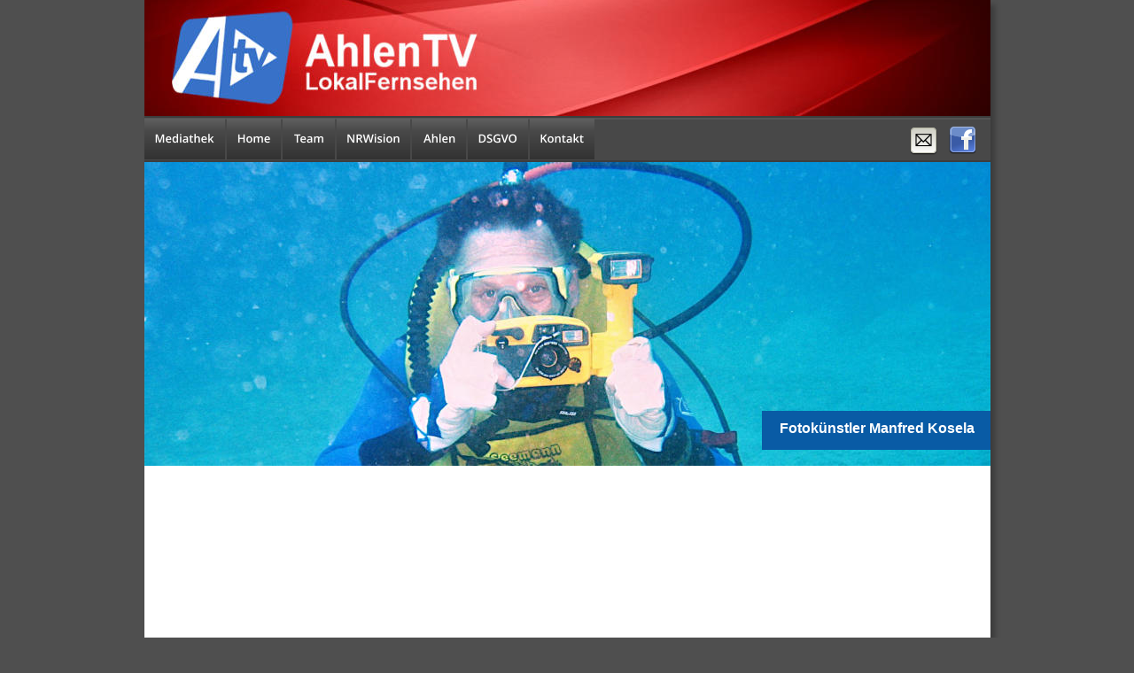

--- FILE ---
content_type: text/html
request_url: https://www.ahlentv.info/manfred-kosela.htm
body_size: 6138
content:
<!DOCTYPE html>
<html lang="de">
<head>
 <meta http-equiv="X-UA-Compatible" content="IE=EDGE"/>
 <meta charset="utf-8"/>
 <meta name="Generator" content="Xara HTML filter v.9.9.1.0"/>
 <meta name="XAR Files" content="index_htm_files/xr_files.txt"/>
 <title>Fotoausstellung von Manfred Kosela</title>
 <meta name="viewport" content="width=device-width, initial-scale=1" />
 <meta name="keywords" content="Ahlen,AhlenTV,Manfred Kosela,Fotokünstler,Bibliothek,Kunst,Foto,Bilder"/>
 <meta name="description" content="2014 gründeten Hans-Dieter Hanses, Heike und Mathias Tauche das Ahlener LokalFernsehen AhlenTV."/>
 <link rel="stylesheet" href="index_htm_files/xr_fonts.css"/>
 <script><!--
 if(navigator.userAgent.indexOf('MSIE')!=-1 || navigator.userAgent.indexOf('Trident')!=-1){ document.write('<link rel="stylesheet" href="index_htm_files/xr_fontsie.css"/>');} 
 if(navigator.userAgent.indexOf('Android')!=-1){ document.write('<link rel="stylesheet" href="index_htm_files/xr_fontsrep.css"/>');} 
--></script>
 <script>document.documentElement.className="xr_bgh314";</script>
 <link rel="stylesheet" href="index_htm_files/xr_main.css"/>
 <link rel="stylesheet" href="index_htm_files/custom_styles.css"/>
 <link rel="stylesheet" href="index_htm_files/xr_text.css"/>
 <link rel="shortcut icon" type="image/ico" href="index_htm_files/favicon.ico"/>
 <link rel="icon" type="image/ico" href="index_htm_files/favicon.ico"/>
 <meta name="msapplication-TileImage" content="index_htm_files/tileicon.png"/>
 <link rel="apple-touch-icon" href="index_htm_files/tileicon.png"/>
 <script src="index_htm_files/roe.js"></script>
 <script src="index_htm_files/replaceMobileFonts.js"></script>
 <link rel="stylesheet" href="index_htm_files/xr_all.css" id="xr_mvcss"/>
 <!--[if lt IE 9]><link rel="stylesheet" href="index_htm_files/xr_ie.css"/><![endif]-->
 <script> var xr_multivar=1;xr_ios_ini2();</script>
 <link rel="stylesheet" href="index_htm_files/ani.css"/>
 <style>
  @media screen and (min-width: 718px) {#xr_xr {top:0px;}}
  @media screen and (max-width: 717px) {#xr_xr {top:0px;}}
 </style>
</head>
<body class="xr_bgb314">
<div class="xr_ap" id="xr_bph" style="width: 100%; height: 100%; left: 0px; top: 0px; overflow: hidden;">
<div class="xr_ar xr_mvp_316 xr_mvpo " style="width: 100%; height: 100%;">
<div class="xr_pbd">
</div>
</div>
</div>
<!--[if gte IE 9]><!-->
<div id="xr_xr" class="xr_noc" style="position:relative; text-align:left; margin:0 auto;" onmousedown="xr_mm(event);">
<!--<![endif]-->
<!--[if lt IE 9]>
<div class="xr_ap" id="xr_xr" style="width: 955px; height: 1015px; left:50%; margin-left: -478px; text-align: left; top:0px;">
<![endif]-->
 <script>var xr_xr=document.getElementById("xr_xr")</script>
<div id="xr_td" class="xr_td">
<div id="xr_mvp_315" class="xr_mvp_315 xr_bgn_314_0_0" style="position:absolute; width:955px; height:1015px;">
<div class="xr_ap xr_pp">
 <!--[if lt IE 9]>
 <img class="xr_ap" src="index_htm_files/20210.png" alt="" title="" style="left:-2px;top:-2px;width:969px;height:1029px;"/>
 <![endif]-->
 <span class="xr_ar" style="left:0px;top:0px;width:955px;height:1015px; box-shadow: 5px 5px 6px rgba(0,0,0,0.25); background-color: #FFFFFF;"></span>
 <span class="xr_ar" style="left:0px;top:-1px;width:955px;height:6px; background-color: #095BA5;"></span>
 <span class="xr_ar" style="left:0px;top:5px;width:955px;height:180px; background-color: #484848;"></span>
 <img class="xr_ap" src="index_htm_files/20211.png" alt="" title="" style="left:0px;top:131px;width:955px;height:4px;"/>
 <img class="xr_ap" src="index_htm_files/20211.png" alt="" title="" style="left:0px;top:181px;width:955px;height:4px;"/>
</div>
<div id="xr_xrc315" class="xr_ap xr_xri_ xr_xrc" style="width: 955px; height: 1015px; overflow:hidden;">
 <img class="xr_ap" src="index_htm_files/20636.jpg" alt="" title="" style="left:-1px;top:183px;width:957px;height:343px;"/>
<div class="xr_group">
 <img class="xr_ap" src="index_htm_files/20220.png" alt="" title="" style="left:861px;top:141px;width:37px;height:37px;"/>
</div>
<div class="xr_group">
 <a href="https://www.facebook.com/groups/1259404810776551/" target="_blank" rel="noopener noreferrer" onclick="return(xr_nn());">
  <img class="xr_ap" src="index_htm_files/20221.png" alt="" title="" onmousemove="xr_mo(this,2197,event)" style="left:905px;top:140px;width:37px;height:37px;"/>
  <img class="xr_ap xr_ro xr_ro0 xr_tt3" src="index_htm_files/20236.png" alt="" title="" onmousemove="xr_mo(this,2197)" style="left:905px;top:140px;width:37px;height:37px;"/>
 </a>
</div>
 <img class="xr_ap" src="index_htm_files/20637.png" alt="" title="" style="left:697px;top:464px;width:260px;height:44px;"/>
 <div class="xr_txt Slogan xr_s0" style="position: absolute; left:937px; top:489px; width:219px; height:10px;">
  <span class="xr_tr Slogan xr_s0" style="left: -242.52px; top: -14.48px; width: 243px;"><span id="box:32text257"></span>Fotokünstler Manfred Kosela</span>
 </div>
<div class="xr_group">
 <img class="xr_ap" src="index_htm_files/20223.png" alt="" title="" style="left:0px;top:941px;width:955px;height:74px;"/>
 <div class="xr_txt xr_s1" style="position: absolute; left:39px; top:982px; width:107px; height:10px;">
  <span class="xr_tl xr_s2" style="top: -12.52px;"><span class="xr_s2" style="width:9.51px;display:inline-block;-ms-transform-origin: 0%;-webkit-transform-origin: 0%;transform-origin: 0%;-webkit-transform: scaleX(1);-moz-transform: scaleX(1);-o-transform: scaleX(1);transform: scaleX(1);">©</span><span class="xr_s3" style="width:3.31px;display:inline-block;-ms-transform-origin: 0%;-webkit-transform-origin: 0%;transform-origin: 0%;-webkit-transform: scaleX(1);-moz-transform: scaleX(1);-o-transform: scaleX(1);transform: scaleX(1);"> </span><span class="xr_s4" style="width:95.59px;display:inline-block;-ms-transform-origin: 0%;-webkit-transform-origin: 0%;transform-origin: 0%;-webkit-transform: scaleX(1);-moz-transform: scaleX(1);-o-transform: scaleX(1);transform: scaleX(1);">AhlenTV - 2026</span></span>
 </div>
</div>
 <img class="xr_ap" src="index_htm_files/20224.png" alt=" " title="" style="left:813px;top:304px;width:1px;height:1px;"/>
<div class="xr_group">
</div>
<div style="position: absolute; left:159px;top:561px;width:616px;height:347px; overflow: hidden;">
<iframe width="616" height="347" src="https://www.youtube.com/embed/-wLMK1Um8VI?rel=0" frameborder="0" allowfullscreen></iframe>
</div>
<div class="xr_group">
 <img class="xr_ap" src="index_htm_files/20227.jpg" alt="" title="" style="left:-1px;top:-1px;width:957px;height:132px;"/>
</div>
<div class="xr_group">
 <div class="xr_txt Slogan xr_s5" style="position: absolute; left:731px; top:983px; width:519px; height:10px;">
  <span class="xr_tr Slogan xr_s5" style="left: -570.93px; top: -12.07px; width: 571px;"><span class="Slogan xr_s4" style="">Wenn Sie über neue Filme informiert werden möchten schreiben Sie uns eine </span><a href="&#109;&#97;&#105;&#108;&#116;&#111;&#58;&#107;&#111;&#110;&#116;&#97;&#107;&#116;&#64;&#97;&#104;&#108;&#101;&#110;&#116;&#118;&#46;&#105;&#110;&#102;&#111;" onclick="return(xr_nn());" onmousemove="xr_mo(this,2197)" ><span class="Slogan xr_s4" style="text-decoration:underline;">Mail</span></a></span>
 </div>
</div>
 <div id="xr_xo2197" class="xr_ap" style="left:0; top:0; width:955px; height:100px; visibility:hidden; z-index:3;">
 <a href="" onclick="return(false);" onmousedown="xr_ppir(this);">
 </a>
 </div>
 <div id="xr_xd2197"></div>
</div>
<div class="xr_xpos" style="position:absolute; left: 0px; top: 134px; width:509px; height:47px;">
<div id="xr_nb1897" class="xr_ar">
 <div class="xr_ar xr_nb0">
 <a href="https://www.youtube.com/channel/UCOSMSii08J43mAQG5aPnbZA/videos?view=0&amp;shelf_id=0&amp;sort=dd" target="_blank" rel="noopener noreferrer" onclick="return(xr_nn());">
  <img class="xr_ap" src="index_htm_files/22008.png" alt="Mediathek" title="" onmousemove="xr_mo(this,2197,event)" style="left:0px;top:0px;width:92px;height:47px;"/>
  <img class="xr_ap xr_ro xr_ro0 xr_tt3" src="index_htm_files/22024.png" alt="Mediathek" title="" onmousemove="xr_mo(this,2197)" style="left:0px;top:0px;width:92px;height:47px;"/>
 </a>
 </div>
 <div class="xr_ar xr_nb0">
 <a href="index.htm" target="_self" onclick="return(xr_nn());">
  <img class="xr_ap" src="index_htm_files/25533.png" alt="Home" title="" onmousemove="xr_mo(this,2197,event)" style="left:93px;top:0px;width:62px;height:47px;"/>
  <img class="xr_ap xr_ro xr_ro0 xr_tt3" src="index_htm_files/25550.png" alt="Home" title="" onmousemove="xr_mo(this,2197)" style="left:93px;top:0px;width:62px;height:47px;"/>
 </a>
 </div>
 <div class="xr_ar xr_nb0">
 <a href="team.htm" target="_self" onclick="return(xr_nn());">
  <img class="xr_ap" src="index_htm_files/25359.png" alt="Team" title="" onmousemove="xr_mo(this,2197,event)" style="left:156px;top:0px;width:59px;height:47px;"/>
  <img class="xr_ap xr_ro xr_ro0 xr_tt3" src="index_htm_files/25367.png" alt="Team" title="" onmousemove="xr_mo(this,2197)" style="left:156px;top:0px;width:59px;height:47px;"/>
 </a>
 </div>
 <div class="xr_ar xr_nb0">
 <a href="nrwision.htm" target="_self" onclick="return(xr_nn());">
  <img class="xr_ap" src="index_htm_files/25360.png" alt="NRWision" title="" onmousemove="xr_mo(this,2197,event)" style="left:216px;top:0px;width:85px;height:47px;"/>
  <img class="xr_ap xr_ro xr_ro0 xr_tt3" src="index_htm_files/25368.png" alt="NRWision" title="" onmousemove="xr_mo(this,2197)" style="left:216px;top:0px;width:85px;height:47px;"/>
 </a>
 </div>
 <div class="xr_ar xr_nb0">
 <a href="ahlen.htm" target="_self" onclick="return(xr_nn());">
  <img class="xr_ap" src="index_htm_files/25361.png" alt="Ahlen" title="" onmousemove="xr_mo(this,2197,event)" style="left:302px;top:0px;width:61px;height:47px;"/>
  <img class="xr_ap xr_ro xr_ro0 xr_tt3" src="index_htm_files/25369.png" alt="Ahlen" title="" onmousemove="xr_mo(this,2197)" style="left:302px;top:0px;width:61px;height:47px;"/>
 </a>
 </div>
 <div class="xr_ar xr_nb0">
 <a href="dsgvo.htm" target="_self" onclick="return(xr_nn());">
  <img class="xr_ap" src="index_htm_files/25362.png" alt="DSGVO" title="" onmousemove="xr_mo(this,2197,event)" style="left:365px;top:0px;width:68px;height:47px;"/>
  <img class="xr_ap xr_ro xr_ro0 xr_tt3" src="index_htm_files/25370.png" alt="DSGVO" title="" onmousemove="xr_mo(this,2197)" style="left:365px;top:0px;width:68px;height:47px;"/>
 </a>
 </div>
 <div class="xr_ar xr_nb0">
 <a href="kontakt.htm" target="_self" onclick="return(xr_nn());">
  <img class="xr_ap" src="index_htm_files/25363.png" alt="Kontakt" title="" onmousemove="xr_mo(this,2197,event)" style="left:434px;top:0px;width:75px;height:47px;"/>
  <img class="xr_ap xr_ro xr_ro0 xr_tt3" src="index_htm_files/25371.png" alt="Kontakt" title="" onmousemove="xr_mo(this,2197)" style="left:434px;top:0px;width:75px;height:47px;"/>
 </a>
 </div>
</div>
</div>
</div>
<div id="xr_mvp_316" class="xr_mvp_316 xr_bgn_315_0_0 xr_mvpo" style="position:absolute; width:480px; height:791px;">
<div class="xr_ap xr_pp">
 <!--[if lt IE 9]>
 <img class="xr_ap" src="index_htm_files/20252.png" alt="" title="" style="left:-2px;top:-2px;width:494px;height:805px;"/>
 <![endif]-->
 <span class="xr_ar" style="left:0px;top:0px;width:480px;height:791px; box-shadow: 5px 5px 6px rgba(0,0,0,0.25); background-color: #FFFFFF;"></span>
 <span class="xr_ar" style="left:0px;top:-1px;width:480px;height:6px; background-color: #095BA5;"></span>
 <span class="xr_ar" style="left:0px;top:5px;width:480px;height:180px; background-color: #484848;"></span>
 <img class="xr_ap" src="index_htm_files/20238.png" alt="" title="" style="left:0px;top:131px;width:480px;height:4px;"/>
 <img class="xr_ap" src="index_htm_files/20238.png" alt="" title="" style="left:0px;top:181px;width:480px;height:4px;"/>
</div>
<div id="xr_xrc316" class="xr_ap xr_xri_ xr_xrc" style="width: 480px; height: 791px; overflow:hidden;">
<div class="xr_group">
 <img class="xr_ap" src="index_htm_files/20240.png" alt="" title="" style="left:0px;top:724px;width:480px;height:67px;"/>
 <div class="xr_txt xr_s9" style="position: absolute; left:26px; top:752px; width:102px; height:10px;">
  <span class="xr_tc xr_s9" style="left: 159.51px; top: -13.15px; width: 113px;"><span class="xr_s9" style="width:102.9px;display:inline-block;-ms-transform-origin: 0%;-webkit-transform-origin: 0%;transform-origin: 0%;-webkit-transform: scaleX(1);-moz-transform: scaleX(1);-o-transform: scaleX(1);transform: scaleX(1);">© 2026 AhlenTV </span></span>
 </div>
</div>
 <img class="xr_ap" src="index_htm_files/20639.jpg" alt="" title="" style="left:0px;top:185px;width:480px;height:171px;"/>
 <img class="xr_ap" src="index_htm_files/20637.png" alt="" title="" style="left:222px;top:306px;width:260px;height:44px;"/>
 <div class="xr_txt Slogan xr_s0" style="position: absolute; left:462px; top:331px; width:219px; height:10px;">
  <span class="xr_tr Slogan xr_s0" style="left: -242.52px; top: -14.48px; width: 243px;"><span id="Xxr_v316_box:32text258"></span>Fotokünstler Manfred Kosela</span>
 </div>
<div class="xr_group">
 <a href="https://www.facebook.com/groups/1259404810776551/" target="_blank" rel="noopener noreferrer" onclick="return(xr_nn());">
  <img class="xr_ap" src="index_htm_files/20242.png" alt="" title="" onmousemove="xr_mo(this,2204,event)" style="left:420px;top:140px;width:37px;height:37px;"/>
  <img class="xr_ap xr_ro xr_ro0 xr_tt3" src="index_htm_files/20248.png" alt="" title="" onmousemove="xr_mo(this,2204)" style="left:420px;top:140px;width:37px;height:37px;"/>
 </a>
</div>
<div class="xr_group">
 <a href="&#109;&#97;&#105;&#108;&#116;&#111;&#58;&#107;&#111;&#110;&#116;&#97;&#107;&#116;&#64;&#97;&#104;&#108;&#101;&#110;&#116;&#118;&#50;&#48;&#49;&#52;&#46;&#100;&#101;" onclick="return(xr_nn());">
  <img class="xr_ap" src="index_htm_files/20243.png" alt="" title="" onmousemove="xr_mo(this,2204,event)" style="left:376px;top:140px;width:37px;height:37px;"/>
  <img class="xr_ap xr_ro xr_ro0 xr_tt3" src="index_htm_files/20247.png" alt="" title="" onmousemove="xr_mo(this,2204)" style="left:376px;top:140px;width:37px;height:37px;"/>
 </a>
</div>
<div style="position: absolute; left:26px;top:410px;width:427px;height:241px; overflow: hidden;">
<iframe width="427" height="241" src="https://www.youtube.com/embed/-wLMK1Um8VI?rel=0" frameborder="0" allowfullscreen></iframe>
</div>
<div class="xr_group">
 <img class="xr_ap" src="index_htm_files/20245.jpg" alt="" title="" style="left:0px;top:-1px;width:482px;height:131px;"/>
</div>
<div class="xr_group">
 <div class="xr_txt Slogan xr_s10" style="position: absolute; left:455px; top:773px; width:428px; height:10px;">
  <span class="xr_tr Slogan xr_s10" style="left: -471.1px; top: -9.96px; width: 471px;"><span class="Slogan xr_s11" style="">Wenn Sie über neue Filme informiert werden möchten schreiben Sie uns eine </span><a href="&#109;&#97;&#105;&#108;&#116;&#111;&#58;&#107;&#111;&#110;&#116;&#97;&#107;&#116;&#64;&#97;&#104;&#108;&#101;&#110;&#116;&#118;&#46;&#105;&#110;&#102;&#111;" onclick="return(xr_nn());" onmousemove="xr_mo(this,2204)" ><span class="Slogan xr_s11" style="text-decoration:underline;">Mail</span></a></span>
 </div>
</div>
 <div id="xr_xo2204" class="xr_ap" style="left:0; top:0; width:480px; height:100px; visibility:hidden; z-index:3;">
 <a href="" onclick="return(false);" onmousedown="xr_ppir(this);">
 </a>
 </div>
 <div id="xr_xd2204"></div>
</div>
<div class="xr_xpos" style="position:absolute; left: 0px; top: 135px; width:173px; height:46px;">
<div id="xr_nb1901" class="xr_ar">
 <div class="xr_ar xr_nb0">
 <a href="javascript:;" aria-haspopup="true" onclick="return(xr_nn());">
  <img class="xr_ap" src="index_htm_files/20239.png" alt="Seitennavigation" title="" style="left:0px;top:0px;width:173px;height:46px;"/>
  <img class="xr_ap xr_ro xr_ro0 xr_tt3" src="index_htm_files/20246.png" alt="Seitennavigation" title="" onmousemove="xr_mo(this,2204)" style="left:0px;top:0px;width:173px;height:46px;"/>
  <img class="xr_ap xr_ro xr_ro0 xr_tt3" src="index_htm_files/20246.png" alt="Seitennavigation" title="" onmousemove="xr_mo(this,2204)" style="left:0px;top:0px;width:173px;height:46px;"/>
 </a>
  <div class="xr_nb2 xr_nb5 xr_smp0_-173" style="left:0px; top:46px; min-width:173px;">
  <ul class="xr_nb4">
   <li><a href="team.htm" target="_self">Team</a>
   </li>
   <li><a href="https://www.youtube.com/channel/UCOSMSii08J43mAQG5aPnbZA/videos?view=0&amp;shelf_id=0&amp;sort=dd" target="_blank" rel="noopener noreferrer">Mediathek</a>
   </li>
   <li><a href="kontakt.htm" target="_self">Kontakt</a>
   </li>
   <li><a href="nrwision.htm" target="_self">Nrwision</a>
   </li>
   <li><a href="dsgvo.htm" target="_self">dsgvo</a>
   </li>
   <li><a href="ahlen.htm" target="_self">Nrwision-a</a>
   </li>
   <li><a href="ahlener-advent2018.htm" target="_self">Ahlener-rathaus-2018-a</a>
   </li>
   <li><a href="neujahrswuensche-2019.htm" target="_self">Ahlener-advent2018-a</a>
   </li>
   <li><a href="abschied-steinkohle-2018.htm" target="_self">abschied-steinkohle-2018</a>
   </li>
   <li><a href="interview-drberger.htm" target="_self">Abschied-steinkohle-2018-a</a>
   </li>
   <li><a href="werner-danzer.htm" target="_self">Interview-drberger-a</a>
   </li>
   <li><a href="hilde.htm" target="_self">Werner-danzer-a</a>
   </li>
   <li><a href="ahlener-kulturkeller.htm" target="_self">Index-a</a>
   </li>
   <li><a href="hermann-vienhues.htm" target="_self">Ahlener-kulturkeller-a</a>
   </li>
   <li><a href="cas-tv.htm" target="_self">Team-a</a>
   </li>
   <li><a href="rosi-briest.htm" target="_self">Hermann-vienhues-a</a>
   </li>
   <li><a href="richtfest-baubetriebshof.htm" target="_self">Rosi-briest-a</a>
   </li>
   <li><a href="europafest-2019.htm" target="_self">Richtfest-baubetriebshof-a</a>
   </li>
   <li><a href="europa.htm" target="_self">Europafest-2019-a</a>
   </li>
   <li><a href="lunch-club.htm" target="_self">Lunch-club</a>
   </li>
   <li><a href="maryam-spector.htm" target="_self">Europa-a</a>
   </li>
   <li><a href="reiner-jenkel.htm" target="_self">Alphaville-a</a>
   </li>
   <li><a href="thiemann-rathaus.htm" target="_self">Alfred-thiemann-a</a>
   </li>
   <li><a href="jenkel-rathaus.htm" target="_self">Thiemann-rathaus-a</a>
   </li>
   <li><a href="rogalla-rathaus.htm" target="_self">Jenkel-rathaus-a</a>
   </li>
   <li><a href="stelen-kreuzweg.htm" target="_self">stelen-kreuzweg</a>
   </li>
   <li><a href="hanses-rathaus.htm" target="_self">Rogalla-rathaus-a</a>
   </li>
   <li><a href="ruben-timman.htm" target="_self">Stelen-kreuzweg-a</a>
   </li>
   <li><a href="link-rathaus.htm" target="_self">Hanses-rathaus-a</a>
   </li>
   <li><a href="ehrung-laschet.htm" target="_self">Link-rathaus-a</a>
   </li>
   <li><a href="bing-rathaus.htm" target="_self">Link-rathaus-a</a>
   </li>
   <li><a href="berger-rathaus.htm" target="_self">berger-rathaus</a>
   </li>
   <li><a href="mauerfall-kulturkeller.htm" target="_self">Berger-rathaus-a</a>
   </li>
   <li><a href="aus-alt-mach-neu.htm" target="_self">Mauerfall-kulturkeller-a</a>
   </li>
   <li><a href="castv-in-ahlen.htm" target="_self">Aus-alt-mach-neu-a</a>
   </li>
   <li><a href="ehrenamtstag-ahlen-2019.htm" target="_self">Aus-alt-mach-neu-a</a>
   </li>
   <li><a href="ampelmaenchen.htm" target="_self">Ehrenamtstag-ahlen-2019-a</a>
   </li>
   <li><a href="hochzeitsmesse2020.htm" target="_self">Ampelmaenchen-a</a>
   </li>
   <li><a href="shanses-rathaus.htm" target="_self">Hochzeitsmesse2020-a</a>
   </li>
   <li><a href="001-dieter-massin.htm" target="_self">Shanses-rathaus-a</a>
   </li>
   <li><a href="002-marc-senne.htm" target="_self">001-Dieter-massin-a</a>
   </li>
   <li><a href="003-gerd-buller.htm" target="_self">002-Marc-senne-a</a>
   </li>
   <li><a href="004-josef-schwarzkopf.htm" target="_self">003-Gerd-buller-a</a>
   </li>
   <li><a href="005-martin-hummels.htm" target="_self">005-martin-hummels</a>
   </li>
   <li><a href="index-3.htm" target="_self">index-3</a>
   </li>
   <li><a href="006-raphael-fischer.htm" target="_self">006-raphael-fischer</a>
   </li>
   <li><a href="007-willi-stroband.htm" target="_self">006-Raphael-fischer-a</a>
   </li>
   <li><a href="008-petra-gosda.htm" target="_self">007-Willi-stroband-a</a>
   </li>
   <li><a href="009-finally-friday.htm" target="_self">008-Petra-gosda-a</a>
   </li>
   <li><a href="010-reiner-jenkel.htm" target="_self">009-Finally-friday-a</a>
   </li>
   <li><a href="011-hermann-huerkamp.htm" target="_self">010-Reiner-jenkel-a</a>
   </li>
   <li><a href="012-dimi.htm" target="_self">011-Hermann-huerkamp-a</a>
   </li>
   <li><a href="013-mathias-tauche.htm" target="_self">013-mathias-tauche</a>
   </li>
   <li><a href="014-veli-cubukcu.htm" target="_self">014-veli-cubukcu</a>
   </li>
   <li><a href="015-maria-kessing.htm" target="_self">015-maria-kessing</a>
   </li>
   <li><a href="016-martin-frost.htm" target="_self">015-Maria-kessing-a</a>
   </li>
   <li><a href="017-alexander-berger.htm" target="_self">016-Martin-frost-a</a>
   </li>
   <li><a href="018-werner-dietrich.htm" target="_self">017-Alexander-berger-a</a>
   </li>
   <li><a href="019-detlef-jotzeit.htm" target="_self">018-Werner-dietrich-a</a>
   </li>
   <li><a href="020-jochen-affeldt.htm" target="_self">019-Detlef-jotzeit-a</a>
   </li>
   <li><a href="021-daniela-noack.htm" target="_self">020-Jochen-affeldt-a</a>
   </li>
   <li><a href="022-frederik-werning.htm" target="_self">022-frederik-werning</a>
   </li>
   <li><a href="023-heike-tauche.htm" target="_self">023-heike-tauche</a>
   </li>
   <li><a href="024-jonas-kuenne.htm" target="_self">023-Heike-tauche-a</a>
   </li>
   <li><a href="025-frank-schott.htm" target="_self">025-frank-schott</a>
   </li>
   <li><a href="026-dirk-neuhaus.htm" target="_self">026-dirk-neuhaus</a>
   </li>
   <li><a href="nachruf-vienhues.htm" target="_self">Alphaville-a</a>
   </li>
   <li><a href="027-henning-rehbaum.htm" target="_self">026-Dirk-neuhaus-a</a>
   </li>
   <li><a href="028-alfred-thiemann.htm" target="_self">027-Henning-rehbaum-a</a>
   </li>
   <li><a href="029-noah-tauche.htm" target="_self">029-noah-tauche</a>
   </li>
   <li><a href="bergmann.htm" target="_self">029-Noah-tauche-a</a>
   </li>
   <li><a href="index4.htm" target="_self">index4</a>
   </li>
   <li><a href="mutmachvideos-nrwision.htm" target="_self">Bergmann-a</a>
   </li>
   <li><a href="tsa-vorwaerts.htm" target="_self">Bergmann-a</a>
   </li>
   <li><a href="magera-trifft-brueckner.htm" target="_self">Tsa-vorwaerts-a</a>
   </li>
   <li><a href="hermann-huerkamp.htm" target="_self">Magera-trifft-brueckner-a</a>
   </li>
   <li><a href="alexander-berger.htm" target="_self">Hermann-huerkamp-a</a>
   </li>
   <li><a href="diabetes01.htm" target="_self">Alexander-berger-a</a>
   </li>
   <li><a href="diabetes02.htm" target="_self">Diabetes01-a</a>
   </li>
   <li><a href="studio.htm" target="_self">Index-2-a</a>
   </li>
   <li><a href="teltow.htm" target="_self">Diabetes02-a</a>
   </li>
   <li><a href="diabetes04.htm" target="_self">Diabetes02-a</a>
   </li>
   <li><a href="diabetes03.htm" target="_self">diabetes03</a>
   </li>
   <li><a href="sportarchiv-zieht-um.htm" target="_self">Teltow-a</a>
   </li>
   <li><a href="diabetes05.htm" target="_self">diabetes05</a>
   </li>
   <li><a href="ahlener-karneval.htm" target="_self">Sportarchiv-zieht-un</a>
   </li>
   <li><a href="sportarchiv-umzug2021.htm" target="_self">Sportarchiv-zieht-un</a>
   </li>
   <li><a href="brauer.htm" target="_self">brauer</a>
   </li>
   <li><a href="brauer-tkszeit.htm" target="_self">brauer-tkszeit</a>
   </li>
   <li><a href="manfred-kosela.htm" target="_self">manfred-kosela</a>
   </li>
   <li><a href="mdm2021.htm" target="_self">Manfred-kosela-a</a>
   </li>
   <li><a href="ruben-konzept.htm" target="_self">Manfred-kosela-b</a>
   </li>
   <li><a href="rettungskette.htm" target="_self">Ruben-konzept-a</a>
   </li>
   <li><a href="obr-tanz.htm" target="_self">Index-a</a>
   </li>
   <li><a href="ahlen-frieden.htm" target="_self">Obr-tanz-a</a>
   </li>
   <li><a href="raphael-fischer.htm" target="_self">Europafest-2019-a</a>
   </li>
   <li><a href="frederik-werning.htm" target="_self">Raphael-fischer-a</a>
   </li>
   <li><a href="ahlener-sportstadt.htm" target="_self">ahlener-sportstadt</a>
   </li>
   <li><a href="jugend-foerdern.htm" target="_self">Obr-tanz-a</a>
   </li>
   <li><a href="kitzig.htm" target="_self">Jugend-foerdern-a</a>
   </li>
   <li><a href="sedat.htm" target="_self">sedat</a>
   </li>
   <li><a href="fischer-museum.htm" target="_self">fischer-museum</a>
   </li>
   <li><a href="henning-rehbaum.htm" target="_self">Fischer-museum-a</a>
   </li>
   <li><a href="carmen-luetkehaus.htm" target="_self">Obr-tanz-a</a>
   </li>
   <li><a href="index02.htm" target="_self">Carmen-luetkehaus-a</a>
   </li>
   <li><a href="interreligoeses-museum.htm" target="_self">Fischer-museum-a</a>
   </li>
   <li><a href="theos-dreschfest.htm" target="_self">Interreligoeses-museum-a</a>
   </li>
   <li><a href="nelha2022.htm" target="_self">nelha2022</a>
   </li>
   <li><a href="carmen-luetkehaus-kulturkeller.htm" target="_self">Carmen-luetkehaus-a</a>
   </li>
   <li><a href="neujahrsempfang-kgfreudenthal2023.htm" target="_self">neujahrsempfang-kgfreudenthal2023</a>
   </li>
   <li><a href="15jahre-esna.htm" target="_self">Carmen-luetkehaus-kulturkeller-a</a>
   </li>
   <li><a href="nelha2023.htm" target="_self">15Jahre-esna-a</a>
   </li>
   <li><a href="gysi2023.htm" target="_self">Nelha2023-a</a>
   </li>
   <li><a href="ulusoy2023.htm" target="_self">Gysi2023-a</a>
   </li>
   <li><a href="stadtfest2023.htm" target="_self">Gysi2023-a</a>
   </li>
   <li><a href="offeneaterliers2023.htm" target="_self">Stadtfest2023-a</a>
   </li>
   <li><a href="carmens-galerie.htm" target="_self">Offeneaterliers2023-a</a>
   </li>
   <li><a href="wdr-duesseldorf.htm" target="_self">wdr-duesseldorf</a>
   </li>
   <li><a href="kunst-am-wochenende.htm" target="_self">Wdr-duesseldorf-a</a>
   </li>
   <li><a href="750jahrfeier-ahlen.htm" target="_self">Kunst-am-wochenende-a</a>
   </li>
   <li><a href="kuenstlerin-heike.htm" target="_self">kuenstlerin-heike</a>
   </li>
   <li><a href="dirk-pagels.htm" target="_self">dirk-pagels</a>
   </li>
   <li><a href="frieden-ahlen.htm" target="_self">Dirk-pagels-a</a>
   </li>
   <li><a href="kim-wendering.htm" target="_self">Frieden-ahlen-a</a>
   </li>
   <li><a href="martin-hatscher.htm" target="_self">ines-doellert</a>
   </li>
   <li><a href="ines-doellert-a.htm" target="_self">Ines-doellert-a</a>
   </li>
   <li><a href="campingart2024-a.htm" target="_self">Campingart2024-a</a>
   </li>
   <li><a href="10-jahre-castv.htm" target="_self">10-jahre-castv</a>
   </li>
   <li><a href="charleen-lena.htm" target="_self">charleen-lena</a>
   </li>
   <li><a href="ahlen-x.htm" target="_self">ahlen-x</a>
   </li>
   <li><a href="wednesday-morning.htm" target="_self">Ahlen-y</a>
   </li>
   <li><a href="jonas-kuenne-a.htm" target="_self">Jonas-kuenne-a</a>
   </li>
   <li><a href="brauckhoff-fischer.htm" target="_self">Wednesday-morning-a</a>
   </li>
   <li><a href="kitzig-jupp-foto-club.htm" target="_self">Brauckhoff-fischer-a</a>
   </li>
   <li><a href="ahlenzeigtflagge2024.htm" target="_self">ahlenzeigtflagge2024</a>
   </li>
   <li><a href="sommerfest2024.htm" target="_self">sommerfest2024</a>
   </li>
   <li><a href="kuenstler-martin-hatscher.htm" target="_self">kuenstler-martin-hatscher</a>
   </li>
   <li><a href="ehrenamt-ahlen.htm" target="_self">Kuenstler-martin-hatscher-a</a>
   </li>
   <li><a href="foerderverein-diakonie.htm" target="_self">Ehrenamt-ahlen-a</a>
   </li>
   <li><a href="zoeller-abschied.htm" target="_self">Foerderverein-diakonie-a</a>
   </li>
   <li><a href="haldenkreuz-zieht-um.htm" target="_self">Zoeller-abschied-a</a>
   </li>
   <li><a href="index.htm" target="_self">index</a>
   </li>
  </ul>
  </div>
 </div>
</div>
</div>
<div class="xr_xpos" style="position:absolute; left: 0px; top: 135px; width:173px; height:46px;">
<div id="xr_nb1903" class="xr_ar">
 <div class="xr_ar xr_nb0">
 <a href="javascript:;" aria-haspopup="true" onclick="return(xr_nn());">
  <img class="xr_ap" src="index_htm_files/20239.png" alt="Seitennavigation" title="" style="left:0px;top:0px;width:173px;height:46px;"/>
  <img class="xr_ap xr_ro xr_ro0 xr_tt3" src="index_htm_files/20246.png" alt="Seitennavigation" title="" onmousemove="xr_mo(this,2204)" style="left:0px;top:0px;width:173px;height:46px;"/>
  <img class="xr_ap xr_ro xr_ro0 xr_tt3" src="index_htm_files/20246.png" alt="Seitennavigation" title="" onmousemove="xr_mo(this,2204)" style="left:0px;top:0px;width:173px;height:46px;"/>
 </a>
  <div class="xr_nb2 xr_nb5 xr_smp0_-173" style="left:0px; top:46px; min-width:173px;">
  <ul class="xr_nb4">
   <li><a href="https://www.youtube.com/channel/UCOSMSii08J43mAQG5aPnbZA/videos?view=0&amp;shelf_id=0&amp;sort=dd" target="_blank" rel="noopener noreferrer">Mediathek</a>
   </li>
   <li><a href="team.htm" target="_self">Team</a>
   </li>
   <li><a href="javascript:;">Home</a>
   </li>
   <li><a href="ahlen.htm">Ahlen</a>
   </li>
   <li><a href="kontakt.htm" target="_self">Kontakt</a>
   </li>
   <li><a href="nrwision.htm" target="_self">Nrwision</a>
   </li>
   <li><a href="javascript:;">Aktuell</a>
   </li>
   <li><a href="dsgvo.htm" target="_self">dsgvo</a>
   </li>
  </ul>
  </div>
 </div>
</div>
</div>
</div>
</div>
</div>
<!--[if lt IE 7]><script src="index_htm_files/png.js"></script><![endif]-->
<!--[if IE]><script>xr_aeh()</script><![endif]--><!--[if !IE]>--><script>xr_htm();repMobFonts();window.addEventListener('load', xr_aeh, false);</script><!--<![endif]-->
</body>
</html>

--- FILE ---
content_type: text/css
request_url: https://www.ahlentv.info/index_htm_files/xr_main.css
body_size: 274652
content:
/* Site settings */
body {background-color:#ffffff;margin:0px;font-family:Arial,sans-serif;font-size:13px;font-weight:normal;font-style:normal;text-decoration:none;text-rendering:optimizeLegibility;font-feature-settings:'kern', 'liga' 0, 'clig' 0, 'calt' 0;color:#000000;letter-spacing:0em;-webkit-print-color-adjust:exact;}
a {text-decoration:underline;}
a:link {color:#095BA5; cursor:pointer;}
a:visited {color:#095BA5;}
a:hover {color:#1B1B1B;}
a * {color:#095BA5;text-decoration:underline;}
sup {font-size:0.5em; vertical-align: 0.66em;}
sub {font-size:0.5em; vertical-align: -0.1em;}
.xr_tl {position: absolute; white-space: pre; unicode-bidi:bidi-override;}
.xr_tr {position: absolute; white-space: pre; unicode-bidi:bidi-override; text-align:right;}
.xr_tc {position: absolute; white-space: pre; unicode-bidi:bidi-override; text-align:center;}
.xr_tj {position: absolute; unicode-bidi:bidi-override; text-align:justify;}
.xr_tb {position: absolute; unicode-bidi:bidi-override;}
.xr_e1 {display: inline-block; border:none; white-space:normal;}
.xr_e2 {position: absolute; display: block; border:none;}
.xr_ap {position: absolute; border:none;}
.xr_ar {position: absolute; display:block;}
.xr_ae {position: relative; border:none;}
.xr_strb {z-index: 1;}
.xr_strb .mxs-arrow, .xr_strb .mxs-navigation {visibility: hidden;}
.xr_strf {z-index: 3;}
.xr_xrc, .xr_xri_, .xr_sxri, .xr_xpos {z-index: 2;}
.xr_ro, .xr_rd, .xr_rs {z-index: 3;}
.xr_tu {unicode-bidi:bidi-override;margin-top:0px;margin-bottom:0px;}

.xr_tt0 {transition: all 0s;}
.xr_tt1 {transition: all 0.1s; transition-timing-function: ease-in;}
.xr_tt2 {transition: all 0.25s; transition-timing-function: ease-in;}
.xr_tt3 {transition: all 0.5s; transition-timing-function: ease-in;}
.xr_tt4 {transition: all 1s; transition-timing-function: ease-in;}
.xr_tt5 {transition: all 2s; transition-timing-function: ease-in;}
a:hover .xr_ro, a:active .xr_rd, .xr_nb0:hover .xr_ro{visibility:visible;opacity: 1;transform: none;}

a:active .xr_ro {opacity:0;}
.xr_ro, .xr_rd {visibility:hidden;opacity:0;}
.xr_ro0, .xr_rd0, a:active .xr_ro0 {opacity:0;}
.xr_ro1, .xr_rd1, a:active .xr_ro1 {transform:translate3d(0,-20%,0);}
.xr_ro2, .xr_rd2, a:active .xr_ro2 {transform:translate3d(20%,0,0);}
.xr_ro3, .xr_rd3, a:active .xr_ro3 {transform-origin:top; transform:scale3d(1,0.3,1);}
.xr_ro4, .xr_rd4, a:active .xr_ro4 {transform-origin:left; transform:scale3d(0.3,1,1);}
.xr_ro5, .xr_rd5, a:active .xr_ro5 {transform:rotate3d(1,0,0,180deg); -ms-transform: rotateX(180deg);}
.xr_ro6, .xr_rd6, a:active .xr_ro6 {transform:rotate3d(0,1,0,180deg); -ms-transform: rotateY(180deg);}
.xr_ro7, .xr_rd7, a:active .xr_ro7 {transform:rotate3d(0,0,1,180deg);}
.xr_ro8, .xr_rd8, a:active .xr_ro8 {transform:scale3d(0.3,0.3,1);}
.xr_ro9, .xr_rd9, a:active .xr_ro9 {transform:skew(-30deg,0) translate3d(10%,0,0);}
.xr_ro10, .xr_rd10, a:active .xr_ro10 {transform-origin:50% 500%; transform:rotate3d(0,0,1,10deg);}
.xr_ro11, .xr_rd11, a:active .xr_ro11 {transform:translate3d(0,-50%,0) scale3d(0.3,0.3,1);}
.xr_ro12, .xr_rd12, a:active .xr_ro12 {transform:translate3d(0,20%,0);}
.xr_ro13, .xr_rd13, a:active .xr_ro13 {transform:translate3d(-20%,0,0);}
.xr_stickie {z-index: 90;}
.xr_nb0 {touch-action: none;}
.xr_nb0:hover > .xr_nb2, .xr_nb1:hover > .xr_nb2 {visibility: visible; opacity: 1 !important; transform: none !important;}
.xr_nb2 {white-space: nowrap; padding:0px; margin:0px; visibility: hidden; position: absolute; z-index:101;}
.xr_nb2 li {display:block;}
.xr_nb2 li a {display:block; text-decoration:none;}
.xr_nb4 {display:block; padding:0px; margin:0px;}
.xr_nb6 {width:100%; height:2px;}
.xr_nb1 {position: relative;}
.xr_nb1:after {content: ''; position: absolute; top: 50%; right: .5em; height: 0px; width: 0px; border: 5px solid transparent; margin-top: -5px; margin-right: -3px; border-color: transparent; border-left-color: inherit;}
body {text-align:center;}
@media screen, handheld {
.xr_app {position: absolute;}
.xr_apb {display:block; position:absolute;}
.xr_c_Theme_Color_2 {color:#095BA5;}
.xr_c_Theme_Color_1 {color:#1B1B1B;}
.xr_c_Website_Backdrop {color:#4F4F4F;}
.xr_c_Page_Background {color:#FFFFFF;}
.xr_c_Light_Text {color:#FFFFFF;}
.xr_c_Dark_Text {color:#1B1B1B;}
.xr_bgb0, .xr_bgc0 {background-color: #4F4F4F;}
#xr_nb1 {font-family:Arial; font-size:11px;}
#xr_nb1 li:hover > a {background-color:#666666; color:#FFFFFF;}
#xr_nb1 li a {color:#000000; background-color:#B2B2B2; padding:2px; padding-right:20px;}
#xr_nb1 li > div {background-color:#B2B2B2; padding:2px;}
#xr_nb1 .xr_nb6 {background-color:#000000;}
#xr_nb1 li {border-color:#000000;}
#xr_nb1 li:hover {border-color:#FFFFFF;}
#xr_nb1 ul {border: solid 0px #000000; background-color:#B2B2B2;}
#xr_nb1 .xr_nb2 {transition: visibility 300ms;}
.xr_bgb1, .xr_bgc1 {background-color: #4F4F4F;}
#xr_nb5 {font-family:Arial; font-size:17px;}
#xr_nb5 li:hover > a {background-color:#095BA5; color:#FFFFFF;}
#xr_nb5 li a {color:#FFFFFF; background-color:#4F4F4F; padding:8px; padding-right:26px;}
#xr_nb5 li > div {background-color:#4F4F4F; padding:8px;}
#xr_nb5 .xr_nb6 {background-color:#FFFFFF;}
#xr_nb5 li {border-color:#FFFFFF;}
#xr_nb5 li:hover {border-color:#FFFFFF;}
#xr_nb5 ul {border: solid 0px #000000; background-color:#4F4F4F;}
#xr_nb5 .xr_nb2 {transition: visibility 300ms;}
#xr_nb7 {font-family:Arial; font-size:17px;}
#xr_nb7 li:hover > a {background-color:#095BA5; color:#FFFFFF;}
#xr_nb7 li a {color:#FFFFFF; background-color:#4F4F4F; padding:8px; padding-right:26px;}
#xr_nb7 li > div {background-color:#4F4F4F; padding:8px;}
#xr_nb7 .xr_nb6 {background-color:#FFFFFF;}
#xr_nb7 li {border-color:#FFFFFF;}
#xr_nb7 li:hover {border-color:#FFFFFF;}
#xr_nb7 ul {border: solid 0px #000000; background-color:#4F4F4F;}
#xr_nb7 .xr_nb2 {transition: visibility 300ms;}
.xr_bgb2, .xr_bgc2 {background-color: #4F4F4F;}
#xr_nb13 {font-family:Arial; font-size:11px;}
#xr_nb13 li:hover > a {background-color:#666666; color:#FFFFFF;}
#xr_nb13 li a {color:#000000; background-color:#B2B2B2; padding:2px; padding-right:20px;}
#xr_nb13 li > div {background-color:#B2B2B2; padding:2px;}
#xr_nb13 .xr_nb6 {background-color:#000000;}
#xr_nb13 li {border-color:#000000;}
#xr_nb13 li:hover {border-color:#FFFFFF;}
#xr_nb13 ul {border: solid 0px #000000; background-color:#B2B2B2;}
#xr_nb13 .xr_nb2 {transition: visibility 300ms;}
.xr_bgb3, .xr_bgc3 {background-color: #4F4F4F;}
#xr_nb17 {font-family:Arial; font-size:17px;}
#xr_nb17 li:hover > a {background-color:#095BA5; color:#FFFFFF;}
#xr_nb17 li a {color:#FFFFFF; background-color:#4F4F4F; padding:8px; padding-right:26px;}
#xr_nb17 li > div {background-color:#4F4F4F; padding:8px;}
#xr_nb17 .xr_nb6 {background-color:#FFFFFF;}
#xr_nb17 li {border-color:#FFFFFF;}
#xr_nb17 li:hover {border-color:#FFFFFF;}
#xr_nb17 ul {border: solid 0px #000000; background-color:#4F4F4F;}
#xr_nb17 .xr_nb2 {transition: visibility 300ms;}
#xr_nb19 {font-family:Arial; font-size:17px;}
#xr_nb19 li:hover > a {background-color:#095BA5; color:#FFFFFF;}
#xr_nb19 li a {color:#FFFFFF; background-color:#4F4F4F; padding:8px; padding-right:26px;}
#xr_nb19 li > div {background-color:#4F4F4F; padding:8px;}
#xr_nb19 .xr_nb6 {background-color:#FFFFFF;}
#xr_nb19 li {border-color:#FFFFFF;}
#xr_nb19 li:hover {border-color:#FFFFFF;}
#xr_nb19 ul {border: solid 0px #000000; background-color:#4F4F4F;}
#xr_nb19 .xr_nb2 {transition: visibility 300ms;}
.xr_bgb4, .xr_bgc4 {background-color: #4F4F4F;}
#xr_nb25 {font-family:Arial; font-size:11px;}
#xr_nb25 li:hover > a {background-color:#666666; color:#FFFFFF;}
#xr_nb25 li a {color:#000000; background-color:#B2B2B2; padding:2px; padding-right:20px;}
#xr_nb25 li > div {background-color:#B2B2B2; padding:2px;}
#xr_nb25 .xr_nb6 {background-color:#000000;}
#xr_nb25 li {border-color:#000000;}
#xr_nb25 li:hover {border-color:#FFFFFF;}
#xr_nb25 ul {border: solid 0px #000000; background-color:#B2B2B2;}
#xr_nb25 .xr_nb2 {transition: visibility 300ms;}
.xr_bgb5, .xr_bgc5 {background-color: #4F4F4F;}
#xr_nb29 {font-family:Arial; font-size:17px;}
#xr_nb29 li:hover > a {background-color:#095BA5; color:#FFFFFF;}
#xr_nb29 li a {color:#FFFFFF; background-color:#4F4F4F; padding:8px; padding-right:26px;}
#xr_nb29 li > div {background-color:#4F4F4F; padding:8px;}
#xr_nb29 .xr_nb6 {background-color:#FFFFFF;}
#xr_nb29 li {border-color:#FFFFFF;}
#xr_nb29 li:hover {border-color:#FFFFFF;}
#xr_nb29 ul {border: solid 0px #000000; background-color:#4F4F4F;}
#xr_nb29 .xr_nb2 {transition: visibility 300ms;}
#xr_nb31 {font-family:Arial; font-size:17px;}
#xr_nb31 li:hover > a {background-color:#095BA5; color:#FFFFFF;}
#xr_nb31 li a {color:#FFFFFF; background-color:#4F4F4F; padding:8px; padding-right:26px;}
#xr_nb31 li > div {background-color:#4F4F4F; padding:8px;}
#xr_nb31 .xr_nb6 {background-color:#FFFFFF;}
#xr_nb31 li {border-color:#FFFFFF;}
#xr_nb31 li:hover {border-color:#FFFFFF;}
#xr_nb31 ul {border: solid 0px #000000; background-color:#4F4F4F;}
#xr_nb31 .xr_nb2 {transition: visibility 300ms;}
.xr_bgb6, .xr_bgc6 {background-color: #4F4F4F;}
#xr_nb37 {font-family:Arial; font-size:11px;}
#xr_nb37 li:hover > a {background-color:#666666; color:#FFFFFF;}
#xr_nb37 li a {color:#000000; background-color:#B2B2B2; padding:2px; padding-right:20px;}
#xr_nb37 li > div {background-color:#B2B2B2; padding:2px;}
#xr_nb37 .xr_nb6 {background-color:#000000;}
#xr_nb37 li {border-color:#000000;}
#xr_nb37 li:hover {border-color:#FFFFFF;}
#xr_nb37 ul {border: solid 0px #000000; background-color:#B2B2B2;}
#xr_nb37 .xr_nb2 {transition: visibility 300ms;}
.xr_bgb7, .xr_bgc7 {background-color: #4F4F4F;}
#xr_nb41 {font-family:Arial; font-size:17px;}
#xr_nb41 li:hover > a {background-color:#095BA5; color:#FFFFFF;}
#xr_nb41 li a {color:#FFFFFF; background-color:#4F4F4F; padding:8px; padding-right:26px;}
#xr_nb41 li > div {background-color:#4F4F4F; padding:8px;}
#xr_nb41 .xr_nb6 {background-color:#FFFFFF;}
#xr_nb41 li {border-color:#FFFFFF;}
#xr_nb41 li:hover {border-color:#FFFFFF;}
#xr_nb41 ul {border: solid 0px #000000; background-color:#4F4F4F;}
#xr_nb41 .xr_nb2 {transition: visibility 300ms;}
#xr_nb43 {font-family:Arial; font-size:17px;}
#xr_nb43 li:hover > a {background-color:#095BA5; color:#FFFFFF;}
#xr_nb43 li a {color:#FFFFFF; background-color:#4F4F4F; padding:8px; padding-right:26px;}
#xr_nb43 li > div {background-color:#4F4F4F; padding:8px;}
#xr_nb43 .xr_nb6 {background-color:#FFFFFF;}
#xr_nb43 li {border-color:#FFFFFF;}
#xr_nb43 li:hover {border-color:#FFFFFF;}
#xr_nb43 ul {border: solid 0px #000000; background-color:#4F4F4F;}
#xr_nb43 .xr_nb2 {transition: visibility 300ms;}
.xr_bgb8, .xr_bgc8 {background-color: #4F4F4F;}
#xr_nb49 {font-family:Arial; font-size:11px;}
#xr_nb49 li:hover > a {background-color:#666666; color:#FFFFFF;}
#xr_nb49 li a {color:#000000; background-color:#B2B2B2; padding:2px; padding-right:20px;}
#xr_nb49 li > div {background-color:#B2B2B2; padding:2px;}
#xr_nb49 .xr_nb6 {background-color:#000000;}
#xr_nb49 li {border-color:#000000;}
#xr_nb49 li:hover {border-color:#FFFFFF;}
#xr_nb49 ul {border: solid 0px #000000; background-color:#B2B2B2;}
#xr_nb49 .xr_nb2 {transition: visibility 300ms;}
.xr_bgb9, .xr_bgc9 {background-color: #4F4F4F;}
#xr_nb53 {font-family:Arial; font-size:17px;}
#xr_nb53 li:hover > a {background-color:#095BA5; color:#FFFFFF;}
#xr_nb53 li a {color:#FFFFFF; background-color:#4F4F4F; padding:8px; padding-right:26px;}
#xr_nb53 li > div {background-color:#4F4F4F; padding:8px;}
#xr_nb53 .xr_nb6 {background-color:#FFFFFF;}
#xr_nb53 li {border-color:#FFFFFF;}
#xr_nb53 li:hover {border-color:#FFFFFF;}
#xr_nb53 ul {border: solid 0px #000000; background-color:#4F4F4F;}
#xr_nb53 .xr_nb2 {transition: visibility 300ms;}
#xr_nb55 {font-family:Arial; font-size:17px;}
#xr_nb55 li:hover > a {background-color:#095BA5; color:#FFFFFF;}
#xr_nb55 li a {color:#FFFFFF; background-color:#4F4F4F; padding:8px; padding-right:26px;}
#xr_nb55 li > div {background-color:#4F4F4F; padding:8px;}
#xr_nb55 .xr_nb6 {background-color:#FFFFFF;}
#xr_nb55 li {border-color:#FFFFFF;}
#xr_nb55 li:hover {border-color:#FFFFFF;}
#xr_nb55 ul {border: solid 0px #000000; background-color:#4F4F4F;}
#xr_nb55 .xr_nb2 {transition: visibility 300ms;}
.xr_bgb10, .xr_bgc10 {background-color: #4F4F4F;}
#xr_nb61 {font-family:Arial; font-size:11px;}
#xr_nb61 li:hover > a {background-color:#666666; color:#FFFFFF;}
#xr_nb61 li a {color:#000000; background-color:#B2B2B2; padding:2px; padding-right:20px;}
#xr_nb61 li > div {background-color:#B2B2B2; padding:2px;}
#xr_nb61 .xr_nb6 {background-color:#000000;}
#xr_nb61 li {border-color:#000000;}
#xr_nb61 li:hover {border-color:#FFFFFF;}
#xr_nb61 ul {border: solid 0px #000000; background-color:#B2B2B2;}
#xr_nb61 .xr_nb2 {transition: visibility 300ms;}
.xr_bgb11, .xr_bgc11 {background-color: #4F4F4F;}
#xr_nb65 {font-family:Arial; font-size:17px;}
#xr_nb65 li:hover > a {background-color:#095BA5; color:#FFFFFF;}
#xr_nb65 li a {color:#FFFFFF; background-color:#4F4F4F; padding:8px; padding-right:26px;}
#xr_nb65 li > div {background-color:#4F4F4F; padding:8px;}
#xr_nb65 .xr_nb6 {background-color:#FFFFFF;}
#xr_nb65 li {border-color:#FFFFFF;}
#xr_nb65 li:hover {border-color:#FFFFFF;}
#xr_nb65 ul {border: solid 0px #000000; background-color:#4F4F4F;}
#xr_nb65 .xr_nb2 {transition: visibility 300ms;}
#xr_nb67 {font-family:Arial; font-size:17px;}
#xr_nb67 li:hover > a {background-color:#095BA5; color:#FFFFFF;}
#xr_nb67 li a {color:#FFFFFF; background-color:#4F4F4F; padding:8px; padding-right:26px;}
#xr_nb67 li > div {background-color:#4F4F4F; padding:8px;}
#xr_nb67 .xr_nb6 {background-color:#FFFFFF;}
#xr_nb67 li {border-color:#FFFFFF;}
#xr_nb67 li:hover {border-color:#FFFFFF;}
#xr_nb67 ul {border: solid 0px #000000; background-color:#4F4F4F;}
#xr_nb67 .xr_nb2 {transition: visibility 300ms;}
.xr_bgb12, .xr_bgc12 {background-color: #4F4F4F;}
#xr_nb73 {font-family:Arial; font-size:11px;}
#xr_nb73 li:hover > a {background-color:#666666; color:#FFFFFF;}
#xr_nb73 li a {color:#000000; background-color:#B2B2B2; padding:2px; padding-right:20px;}
#xr_nb73 li > div {background-color:#B2B2B2; padding:2px;}
#xr_nb73 .xr_nb6 {background-color:#000000;}
#xr_nb73 li {border-color:#000000;}
#xr_nb73 li:hover {border-color:#FFFFFF;}
#xr_nb73 ul {border: solid 0px #000000; background-color:#B2B2B2;}
#xr_nb73 .xr_nb2 {transition: visibility 300ms;}
.xr_bgb13, .xr_bgc13 {background-color: #4F4F4F;}
#xr_nb77 {font-family:Arial; font-size:17px;}
#xr_nb77 li:hover > a {background-color:#095BA5; color:#FFFFFF;}
#xr_nb77 li a {color:#FFFFFF; background-color:#4F4F4F; padding:8px; padding-right:26px;}
#xr_nb77 li > div {background-color:#4F4F4F; padding:8px;}
#xr_nb77 .xr_nb6 {background-color:#FFFFFF;}
#xr_nb77 li {border-color:#FFFFFF;}
#xr_nb77 li:hover {border-color:#FFFFFF;}
#xr_nb77 ul {border: solid 0px #000000; background-color:#4F4F4F;}
#xr_nb77 .xr_nb2 {transition: visibility 300ms;}
#xr_nb79 {font-family:Arial; font-size:17px;}
#xr_nb79 li:hover > a {background-color:#095BA5; color:#FFFFFF;}
#xr_nb79 li a {color:#FFFFFF; background-color:#4F4F4F; padding:8px; padding-right:26px;}
#xr_nb79 li > div {background-color:#4F4F4F; padding:8px;}
#xr_nb79 .xr_nb6 {background-color:#FFFFFF;}
#xr_nb79 li {border-color:#FFFFFF;}
#xr_nb79 li:hover {border-color:#FFFFFF;}
#xr_nb79 ul {border: solid 0px #000000; background-color:#4F4F4F;}
#xr_nb79 .xr_nb2 {transition: visibility 300ms;}
.xr_bgb14, .xr_bgc14 {background-color: #4F4F4F;}
#xr_nb85 {font-family:Arial; font-size:11px;}
#xr_nb85 li:hover > a {background-color:#666666; color:#FFFFFF;}
#xr_nb85 li a {color:#000000; background-color:#B2B2B2; padding:2px; padding-right:20px;}
#xr_nb85 li > div {background-color:#B2B2B2; padding:2px;}
#xr_nb85 .xr_nb6 {background-color:#000000;}
#xr_nb85 li {border-color:#000000;}
#xr_nb85 li:hover {border-color:#FFFFFF;}
#xr_nb85 ul {border: solid 0px #000000; background-color:#B2B2B2;}
#xr_nb85 .xr_nb2 {transition: visibility 300ms;}
.xr_bgb15, .xr_bgc15 {background-color: #4F4F4F;}
#xr_nb89 {font-family:Arial; font-size:17px;}
#xr_nb89 li:hover > a {background-color:#095BA5; color:#FFFFFF;}
#xr_nb89 li a {color:#FFFFFF; background-color:#4F4F4F; padding:8px; padding-right:26px;}
#xr_nb89 li > div {background-color:#4F4F4F; padding:8px;}
#xr_nb89 .xr_nb6 {background-color:#FFFFFF;}
#xr_nb89 li {border-color:#FFFFFF;}
#xr_nb89 li:hover {border-color:#FFFFFF;}
#xr_nb89 ul {border: solid 0px #000000; background-color:#4F4F4F;}
#xr_nb89 .xr_nb2 {transition: visibility 300ms;}
#xr_nb91 {font-family:Arial; font-size:17px;}
#xr_nb91 li:hover > a {background-color:#095BA5; color:#FFFFFF;}
#xr_nb91 li a {color:#FFFFFF; background-color:#4F4F4F; padding:8px; padding-right:26px;}
#xr_nb91 li > div {background-color:#4F4F4F; padding:8px;}
#xr_nb91 .xr_nb6 {background-color:#FFFFFF;}
#xr_nb91 li {border-color:#FFFFFF;}
#xr_nb91 li:hover {border-color:#FFFFFF;}
#xr_nb91 ul {border: solid 0px #000000; background-color:#4F4F4F;}
#xr_nb91 .xr_nb2 {transition: visibility 300ms;}
.xr_bgb16, .xr_bgc16 {background-color: #4F4F4F;}
#xr_nb97 {font-family:Arial; font-size:11px;}
#xr_nb97 li:hover > a {background-color:#666666; color:#FFFFFF;}
#xr_nb97 li a {color:#000000; background-color:#B2B2B2; padding:2px; padding-right:20px;}
#xr_nb97 li > div {background-color:#B2B2B2; padding:2px;}
#xr_nb97 .xr_nb6 {background-color:#000000;}
#xr_nb97 li {border-color:#000000;}
#xr_nb97 li:hover {border-color:#FFFFFF;}
#xr_nb97 ul {border: solid 0px #000000; background-color:#B2B2B2;}
#xr_nb97 .xr_nb2 {transition: visibility 300ms;}
.xr_bgb17, .xr_bgc17 {background-color: #4F4F4F;}
#xr_nb101 {font-family:Arial; font-size:17px;}
#xr_nb101 li:hover > a {background-color:#095BA5; color:#FFFFFF;}
#xr_nb101 li a {color:#FFFFFF; background-color:#4F4F4F; padding:8px; padding-right:26px;}
#xr_nb101 li > div {background-color:#4F4F4F; padding:8px;}
#xr_nb101 .xr_nb6 {background-color:#FFFFFF;}
#xr_nb101 li {border-color:#FFFFFF;}
#xr_nb101 li:hover {border-color:#FFFFFF;}
#xr_nb101 ul {border: solid 0px #000000; background-color:#4F4F4F;}
#xr_nb101 .xr_nb2 {transition: visibility 300ms;}
#xr_nb103 {font-family:Arial; font-size:17px;}
#xr_nb103 li:hover > a {background-color:#095BA5; color:#FFFFFF;}
#xr_nb103 li a {color:#FFFFFF; background-color:#4F4F4F; padding:8px; padding-right:26px;}
#xr_nb103 li > div {background-color:#4F4F4F; padding:8px;}
#xr_nb103 .xr_nb6 {background-color:#FFFFFF;}
#xr_nb103 li {border-color:#FFFFFF;}
#xr_nb103 li:hover {border-color:#FFFFFF;}
#xr_nb103 ul {border: solid 0px #000000; background-color:#4F4F4F;}
#xr_nb103 .xr_nb2 {transition: visibility 300ms;}
.xr_bgb18, .xr_bgc18 {background-color: #4F4F4F;}
#xr_nb109 {font-family:Arial; font-size:11px;}
#xr_nb109 li:hover > a {background-color:#666666; color:#FFFFFF;}
#xr_nb109 li a {color:#000000; background-color:#B2B2B2; padding:2px; padding-right:20px;}
#xr_nb109 li > div {background-color:#B2B2B2; padding:2px;}
#xr_nb109 .xr_nb6 {background-color:#000000;}
#xr_nb109 li {border-color:#000000;}
#xr_nb109 li:hover {border-color:#FFFFFF;}
#xr_nb109 ul {border: solid 0px #000000; background-color:#B2B2B2;}
#xr_nb109 .xr_nb2 {transition: visibility 300ms;}
.xr_bgb19, .xr_bgc19 {background-color: #4F4F4F;}
#xr_nb113 {font-family:Arial; font-size:17px;}
#xr_nb113 li:hover > a {background-color:#095BA5; color:#FFFFFF;}
#xr_nb113 li a {color:#FFFFFF; background-color:#4F4F4F; padding:8px; padding-right:26px;}
#xr_nb113 li > div {background-color:#4F4F4F; padding:8px;}
#xr_nb113 .xr_nb6 {background-color:#FFFFFF;}
#xr_nb113 li {border-color:#FFFFFF;}
#xr_nb113 li:hover {border-color:#FFFFFF;}
#xr_nb113 ul {border: solid 0px #000000; background-color:#4F4F4F;}
#xr_nb113 .xr_nb2 {transition: visibility 300ms;}
#xr_nb115 {font-family:Arial; font-size:17px;}
#xr_nb115 li:hover > a {background-color:#095BA5; color:#FFFFFF;}
#xr_nb115 li a {color:#FFFFFF; background-color:#4F4F4F; padding:8px; padding-right:26px;}
#xr_nb115 li > div {background-color:#4F4F4F; padding:8px;}
#xr_nb115 .xr_nb6 {background-color:#FFFFFF;}
#xr_nb115 li {border-color:#FFFFFF;}
#xr_nb115 li:hover {border-color:#FFFFFF;}
#xr_nb115 ul {border: solid 0px #000000; background-color:#4F4F4F;}
#xr_nb115 .xr_nb2 {transition: visibility 300ms;}
.xr_bgb20, .xr_bgc20 {background-color: #4F4F4F;}
#xr_nb121 {font-family:Arial; font-size:11px;}
#xr_nb121 li:hover > a {background-color:#666666; color:#FFFFFF;}
#xr_nb121 li a {color:#000000; background-color:#B2B2B2; padding:2px; padding-right:20px;}
#xr_nb121 li > div {background-color:#B2B2B2; padding:2px;}
#xr_nb121 .xr_nb6 {background-color:#000000;}
#xr_nb121 li {border-color:#000000;}
#xr_nb121 li:hover {border-color:#FFFFFF;}
#xr_nb121 ul {border: solid 0px #000000; background-color:#B2B2B2;}
#xr_nb121 .xr_nb2 {transition: visibility 300ms;}
.xr_bgb21, .xr_bgc21 {background-color: #4F4F4F;}
#xr_nb125 {font-family:Arial; font-size:17px;}
#xr_nb125 li:hover > a {background-color:#095BA5; color:#FFFFFF;}
#xr_nb125 li a {color:#FFFFFF; background-color:#4F4F4F; padding:8px; padding-right:26px;}
#xr_nb125 li > div {background-color:#4F4F4F; padding:8px;}
#xr_nb125 .xr_nb6 {background-color:#FFFFFF;}
#xr_nb125 li {border-color:#FFFFFF;}
#xr_nb125 li:hover {border-color:#FFFFFF;}
#xr_nb125 ul {border: solid 0px #000000; background-color:#4F4F4F;}
#xr_nb125 .xr_nb2 {transition: visibility 300ms;}
#xr_nb127 {font-family:Arial; font-size:17px;}
#xr_nb127 li:hover > a {background-color:#095BA5; color:#FFFFFF;}
#xr_nb127 li a {color:#FFFFFF; background-color:#4F4F4F; padding:8px; padding-right:26px;}
#xr_nb127 li > div {background-color:#4F4F4F; padding:8px;}
#xr_nb127 .xr_nb6 {background-color:#FFFFFF;}
#xr_nb127 li {border-color:#FFFFFF;}
#xr_nb127 li:hover {border-color:#FFFFFF;}
#xr_nb127 ul {border: solid 0px #000000; background-color:#4F4F4F;}
#xr_nb127 .xr_nb2 {transition: visibility 300ms;}
.xr_bgb22, .xr_bgc22 {background-color: #4F4F4F;}
#xr_nb133 {font-family:Arial; font-size:11px;}
#xr_nb133 li:hover > a {background-color:#666666; color:#FFFFFF;}
#xr_nb133 li a {color:#000000; background-color:#B2B2B2; padding:2px; padding-right:20px;}
#xr_nb133 li > div {background-color:#B2B2B2; padding:2px;}
#xr_nb133 .xr_nb6 {background-color:#000000;}
#xr_nb133 li {border-color:#000000;}
#xr_nb133 li:hover {border-color:#FFFFFF;}
#xr_nb133 ul {border: solid 0px #000000; background-color:#B2B2B2;}
#xr_nb133 .xr_nb2 {transition: visibility 300ms;}
.xr_bgb23, .xr_bgc23 {background-color: #4F4F4F;}
#xr_nb137 {font-family:Arial; font-size:17px;}
#xr_nb137 li:hover > a {background-color:#095BA5; color:#FFFFFF;}
#xr_nb137 li a {color:#FFFFFF; background-color:#4F4F4F; padding:8px; padding-right:26px;}
#xr_nb137 li > div {background-color:#4F4F4F; padding:8px;}
#xr_nb137 .xr_nb6 {background-color:#FFFFFF;}
#xr_nb137 li {border-color:#FFFFFF;}
#xr_nb137 li:hover {border-color:#FFFFFF;}
#xr_nb137 ul {border: solid 0px #000000; background-color:#4F4F4F;}
#xr_nb137 .xr_nb2 {transition: visibility 300ms;}
#xr_nb139 {font-family:Arial; font-size:17px;}
#xr_nb139 li:hover > a {background-color:#095BA5; color:#FFFFFF;}
#xr_nb139 li a {color:#FFFFFF; background-color:#4F4F4F; padding:8px; padding-right:26px;}
#xr_nb139 li > div {background-color:#4F4F4F; padding:8px;}
#xr_nb139 .xr_nb6 {background-color:#FFFFFF;}
#xr_nb139 li {border-color:#FFFFFF;}
#xr_nb139 li:hover {border-color:#FFFFFF;}
#xr_nb139 ul {border: solid 0px #000000; background-color:#4F4F4F;}
#xr_nb139 .xr_nb2 {transition: visibility 300ms;}
.xr_bgb24, .xr_bgc24 {background-color: #4F4F4F;}
#xr_nb145 {font-family:Arial; font-size:11px;}
#xr_nb145 li:hover > a {background-color:#666666; color:#FFFFFF;}
#xr_nb145 li a {color:#000000; background-color:#B2B2B2; padding:2px; padding-right:20px;}
#xr_nb145 li > div {background-color:#B2B2B2; padding:2px;}
#xr_nb145 .xr_nb6 {background-color:#000000;}
#xr_nb145 li {border-color:#000000;}
#xr_nb145 li:hover {border-color:#FFFFFF;}
#xr_nb145 ul {border: solid 0px #000000; background-color:#B2B2B2;}
#xr_nb145 .xr_nb2 {transition: visibility 300ms;}
.xr_bgb25, .xr_bgc25 {background-color: #4F4F4F;}
#xr_nb149 {font-family:Arial; font-size:17px;}
#xr_nb149 li:hover > a {background-color:#095BA5; color:#FFFFFF;}
#xr_nb149 li a {color:#FFFFFF; background-color:#4F4F4F; padding:8px; padding-right:26px;}
#xr_nb149 li > div {background-color:#4F4F4F; padding:8px;}
#xr_nb149 .xr_nb6 {background-color:#FFFFFF;}
#xr_nb149 li {border-color:#FFFFFF;}
#xr_nb149 li:hover {border-color:#FFFFFF;}
#xr_nb149 ul {border: solid 0px #000000; background-color:#4F4F4F;}
#xr_nb149 .xr_nb2 {transition: visibility 300ms;}
#xr_nb151 {font-family:Arial; font-size:17px;}
#xr_nb151 li:hover > a {background-color:#095BA5; color:#FFFFFF;}
#xr_nb151 li a {color:#FFFFFF; background-color:#4F4F4F; padding:8px; padding-right:26px;}
#xr_nb151 li > div {background-color:#4F4F4F; padding:8px;}
#xr_nb151 .xr_nb6 {background-color:#FFFFFF;}
#xr_nb151 li {border-color:#FFFFFF;}
#xr_nb151 li:hover {border-color:#FFFFFF;}
#xr_nb151 ul {border: solid 0px #000000; background-color:#4F4F4F;}
#xr_nb151 .xr_nb2 {transition: visibility 300ms;}
.xr_bgb26, .xr_bgc26 {background-color: #4F4F4F;}
#xr_nb157 {font-family:Arial; font-size:11px;}
#xr_nb157 li:hover > a {background-color:#666666; color:#FFFFFF;}
#xr_nb157 li a {color:#000000; background-color:#B2B2B2; padding:2px; padding-right:20px;}
#xr_nb157 li > div {background-color:#B2B2B2; padding:2px;}
#xr_nb157 .xr_nb6 {background-color:#000000;}
#xr_nb157 li {border-color:#000000;}
#xr_nb157 li:hover {border-color:#FFFFFF;}
#xr_nb157 ul {border: solid 0px #000000; background-color:#B2B2B2;}
#xr_nb157 .xr_nb2 {transition: visibility 300ms;}
.xr_bgb27, .xr_bgc27 {background-color: #4F4F4F;}
#xr_nb161 {font-family:Arial; font-size:17px;}
#xr_nb161 li:hover > a {background-color:#095BA5; color:#FFFFFF;}
#xr_nb161 li a {color:#FFFFFF; background-color:#4F4F4F; padding:8px; padding-right:26px;}
#xr_nb161 li > div {background-color:#4F4F4F; padding:8px;}
#xr_nb161 .xr_nb6 {background-color:#FFFFFF;}
#xr_nb161 li {border-color:#FFFFFF;}
#xr_nb161 li:hover {border-color:#FFFFFF;}
#xr_nb161 ul {border: solid 0px #000000; background-color:#4F4F4F;}
#xr_nb161 .xr_nb2 {transition: visibility 300ms;}
#xr_nb163 {font-family:Arial; font-size:17px;}
#xr_nb163 li:hover > a {background-color:#095BA5; color:#FFFFFF;}
#xr_nb163 li a {color:#FFFFFF; background-color:#4F4F4F; padding:8px; padding-right:26px;}
#xr_nb163 li > div {background-color:#4F4F4F; padding:8px;}
#xr_nb163 .xr_nb6 {background-color:#FFFFFF;}
#xr_nb163 li {border-color:#FFFFFF;}
#xr_nb163 li:hover {border-color:#FFFFFF;}
#xr_nb163 ul {border: solid 0px #000000; background-color:#4F4F4F;}
#xr_nb163 .xr_nb2 {transition: visibility 300ms;}
.xr_bgb28, .xr_bgc28 {background-color: #4F4F4F;}
#xr_nb169 {font-family:Arial; font-size:11px;}
#xr_nb169 li:hover > a {background-color:#666666; color:#FFFFFF;}
#xr_nb169 li a {color:#000000; background-color:#B2B2B2; padding:2px; padding-right:20px;}
#xr_nb169 li > div {background-color:#B2B2B2; padding:2px;}
#xr_nb169 .xr_nb6 {background-color:#000000;}
#xr_nb169 li {border-color:#000000;}
#xr_nb169 li:hover {border-color:#FFFFFF;}
#xr_nb169 ul {border: solid 0px #000000; background-color:#B2B2B2;}
#xr_nb169 .xr_nb2 {transition: visibility 300ms;}
.xr_bgb29, .xr_bgc29 {background-color: #4F4F4F;}
#xr_nb173 {font-family:Arial; font-size:17px;}
#xr_nb173 li:hover > a {background-color:#095BA5; color:#FFFFFF;}
#xr_nb173 li a {color:#FFFFFF; background-color:#4F4F4F; padding:8px; padding-right:26px;}
#xr_nb173 li > div {background-color:#4F4F4F; padding:8px;}
#xr_nb173 .xr_nb6 {background-color:#FFFFFF;}
#xr_nb173 li {border-color:#FFFFFF;}
#xr_nb173 li:hover {border-color:#FFFFFF;}
#xr_nb173 ul {border: solid 0px #000000; background-color:#4F4F4F;}
#xr_nb173 .xr_nb2 {transition: visibility 300ms;}
#xr_nb175 {font-family:Arial; font-size:17px;}
#xr_nb175 li:hover > a {background-color:#095BA5; color:#FFFFFF;}
#xr_nb175 li a {color:#FFFFFF; background-color:#4F4F4F; padding:8px; padding-right:26px;}
#xr_nb175 li > div {background-color:#4F4F4F; padding:8px;}
#xr_nb175 .xr_nb6 {background-color:#FFFFFF;}
#xr_nb175 li {border-color:#FFFFFF;}
#xr_nb175 li:hover {border-color:#FFFFFF;}
#xr_nb175 ul {border: solid 0px #000000; background-color:#4F4F4F;}
#xr_nb175 .xr_nb2 {transition: visibility 300ms;}
.xr_bgb30, .xr_bgc30 {background-color: #4F4F4F;}
#xr_nb181 {font-family:Arial; font-size:11px;}
#xr_nb181 li:hover > a {background-color:#666666; color:#FFFFFF;}
#xr_nb181 li a {color:#000000; background-color:#B2B2B2; padding:2px; padding-right:20px;}
#xr_nb181 li > div {background-color:#B2B2B2; padding:2px;}
#xr_nb181 .xr_nb6 {background-color:#000000;}
#xr_nb181 li {border-color:#000000;}
#xr_nb181 li:hover {border-color:#FFFFFF;}
#xr_nb181 ul {border: solid 0px #000000; background-color:#B2B2B2;}
#xr_nb181 .xr_nb2 {transition: visibility 300ms;}
.xr_bgb31, .xr_bgc31 {background-color: #4F4F4F;}
#xr_nb185 {font-family:Arial; font-size:17px;}
#xr_nb185 li:hover > a {background-color:#095BA5; color:#FFFFFF;}
#xr_nb185 li a {color:#FFFFFF; background-color:#4F4F4F; padding:8px; padding-right:26px;}
#xr_nb185 li > div {background-color:#4F4F4F; padding:8px;}
#xr_nb185 .xr_nb6 {background-color:#FFFFFF;}
#xr_nb185 li {border-color:#FFFFFF;}
#xr_nb185 li:hover {border-color:#FFFFFF;}
#xr_nb185 ul {border: solid 0px #000000; background-color:#4F4F4F;}
#xr_nb185 .xr_nb2 {transition: visibility 300ms;}
#xr_nb187 {font-family:Arial; font-size:17px;}
#xr_nb187 li:hover > a {background-color:#095BA5; color:#FFFFFF;}
#xr_nb187 li a {color:#FFFFFF; background-color:#4F4F4F; padding:8px; padding-right:26px;}
#xr_nb187 li > div {background-color:#4F4F4F; padding:8px;}
#xr_nb187 .xr_nb6 {background-color:#FFFFFF;}
#xr_nb187 li {border-color:#FFFFFF;}
#xr_nb187 li:hover {border-color:#FFFFFF;}
#xr_nb187 ul {border: solid 0px #000000; background-color:#4F4F4F;}
#xr_nb187 .xr_nb2 {transition: visibility 300ms;}
.xr_bgb32, .xr_bgc32 {background-color: #4F4F4F;}
#xr_nb193 {font-family:Arial; font-size:11px;}
#xr_nb193 li:hover > a {background-color:#666666; color:#FFFFFF;}
#xr_nb193 li a {color:#000000; background-color:#B2B2B2; padding:2px; padding-right:20px;}
#xr_nb193 li > div {background-color:#B2B2B2; padding:2px;}
#xr_nb193 .xr_nb6 {background-color:#000000;}
#xr_nb193 li {border-color:#000000;}
#xr_nb193 li:hover {border-color:#FFFFFF;}
#xr_nb193 ul {border: solid 0px #000000; background-color:#B2B2B2;}
#xr_nb193 .xr_nb2 {transition: visibility 300ms;}
.xr_bgb33, .xr_bgc33 {background-color: #4F4F4F;}
#xr_nb197 {font-family:Arial; font-size:17px;}
#xr_nb197 li:hover > a {background-color:#095BA5; color:#FFFFFF;}
#xr_nb197 li a {color:#FFFFFF; background-color:#4F4F4F; padding:8px; padding-right:26px;}
#xr_nb197 li > div {background-color:#4F4F4F; padding:8px;}
#xr_nb197 .xr_nb6 {background-color:#FFFFFF;}
#xr_nb197 li {border-color:#FFFFFF;}
#xr_nb197 li:hover {border-color:#FFFFFF;}
#xr_nb197 ul {border: solid 0px #000000; background-color:#4F4F4F;}
#xr_nb197 .xr_nb2 {transition: visibility 300ms;}
#xr_nb199 {font-family:Arial; font-size:17px;}
#xr_nb199 li:hover > a {background-color:#095BA5; color:#FFFFFF;}
#xr_nb199 li a {color:#FFFFFF; background-color:#4F4F4F; padding:8px; padding-right:26px;}
#xr_nb199 li > div {background-color:#4F4F4F; padding:8px;}
#xr_nb199 .xr_nb6 {background-color:#FFFFFF;}
#xr_nb199 li {border-color:#FFFFFF;}
#xr_nb199 li:hover {border-color:#FFFFFF;}
#xr_nb199 ul {border: solid 0px #000000; background-color:#4F4F4F;}
#xr_nb199 .xr_nb2 {transition: visibility 300ms;}
.xr_bgb34, .xr_bgc34 {background-color: #4F4F4F;}
#xr_nb205 {font-family:Arial; font-size:11px;}
#xr_nb205 li:hover > a {background-color:#666666; color:#FFFFFF;}
#xr_nb205 li a {color:#000000; background-color:#B2B2B2; padding:2px; padding-right:20px;}
#xr_nb205 li > div {background-color:#B2B2B2; padding:2px;}
#xr_nb205 .xr_nb6 {background-color:#000000;}
#xr_nb205 li {border-color:#000000;}
#xr_nb205 li:hover {border-color:#FFFFFF;}
#xr_nb205 ul {border: solid 0px #000000; background-color:#B2B2B2;}
#xr_nb205 .xr_nb2 {transition: visibility 300ms;}
.xr_bgb35, .xr_bgc35 {background-color: #4F4F4F;}
#xr_nb209 {font-family:Arial; font-size:17px;}
#xr_nb209 li:hover > a {background-color:#095BA5; color:#FFFFFF;}
#xr_nb209 li a {color:#FFFFFF; background-color:#4F4F4F; padding:8px; padding-right:26px;}
#xr_nb209 li > div {background-color:#4F4F4F; padding:8px;}
#xr_nb209 .xr_nb6 {background-color:#FFFFFF;}
#xr_nb209 li {border-color:#FFFFFF;}
#xr_nb209 li:hover {border-color:#FFFFFF;}
#xr_nb209 ul {border: solid 0px #000000; background-color:#4F4F4F;}
#xr_nb209 .xr_nb2 {transition: visibility 300ms;}
#xr_nb211 {font-family:Arial; font-size:17px;}
#xr_nb211 li:hover > a {background-color:#095BA5; color:#FFFFFF;}
#xr_nb211 li a {color:#FFFFFF; background-color:#4F4F4F; padding:8px; padding-right:26px;}
#xr_nb211 li > div {background-color:#4F4F4F; padding:8px;}
#xr_nb211 .xr_nb6 {background-color:#FFFFFF;}
#xr_nb211 li {border-color:#FFFFFF;}
#xr_nb211 li:hover {border-color:#FFFFFF;}
#xr_nb211 ul {border: solid 0px #000000; background-color:#4F4F4F;}
#xr_nb211 .xr_nb2 {transition: visibility 300ms;}
.xr_bgb36, .xr_bgc36 {background-color: #4F4F4F;}
#xr_nb217 {font-family:Arial; font-size:11px;}
#xr_nb217 li:hover > a {background-color:#666666; color:#FFFFFF;}
#xr_nb217 li a {color:#000000; background-color:#B2B2B2; padding:2px; padding-right:20px;}
#xr_nb217 li > div {background-color:#B2B2B2; padding:2px;}
#xr_nb217 .xr_nb6 {background-color:#000000;}
#xr_nb217 li {border-color:#000000;}
#xr_nb217 li:hover {border-color:#FFFFFF;}
#xr_nb217 ul {border: solid 0px #000000; background-color:#B2B2B2;}
#xr_nb217 .xr_nb2 {transition: visibility 300ms;}
.xr_bgb37, .xr_bgc37 {background-color: #4F4F4F;}
#xr_nb221 {font-family:Arial; font-size:17px;}
#xr_nb221 li:hover > a {background-color:#095BA5; color:#FFFFFF;}
#xr_nb221 li a {color:#FFFFFF; background-color:#4F4F4F; padding:8px; padding-right:26px;}
#xr_nb221 li > div {background-color:#4F4F4F; padding:8px;}
#xr_nb221 .xr_nb6 {background-color:#FFFFFF;}
#xr_nb221 li {border-color:#FFFFFF;}
#xr_nb221 li:hover {border-color:#FFFFFF;}
#xr_nb221 ul {border: solid 0px #000000; background-color:#4F4F4F;}
#xr_nb221 .xr_nb2 {transition: visibility 300ms;}
#xr_nb223 {font-family:Arial; font-size:17px;}
#xr_nb223 li:hover > a {background-color:#095BA5; color:#FFFFFF;}
#xr_nb223 li a {color:#FFFFFF; background-color:#4F4F4F; padding:8px; padding-right:26px;}
#xr_nb223 li > div {background-color:#4F4F4F; padding:8px;}
#xr_nb223 .xr_nb6 {background-color:#FFFFFF;}
#xr_nb223 li {border-color:#FFFFFF;}
#xr_nb223 li:hover {border-color:#FFFFFF;}
#xr_nb223 ul {border: solid 0px #000000; background-color:#4F4F4F;}
#xr_nb223 .xr_nb2 {transition: visibility 300ms;}
.xr_bgb38, .xr_bgc38 {background-color: #4F4F4F;}
#xr_nb229 {font-family:Arial; font-size:11px;}
#xr_nb229 li:hover > a {background-color:#666666; color:#FFFFFF;}
#xr_nb229 li a {color:#000000; background-color:#B2B2B2; padding:2px; padding-right:20px;}
#xr_nb229 li > div {background-color:#B2B2B2; padding:2px;}
#xr_nb229 .xr_nb6 {background-color:#000000;}
#xr_nb229 li {border-color:#000000;}
#xr_nb229 li:hover {border-color:#FFFFFF;}
#xr_nb229 ul {border: solid 0px #000000; background-color:#B2B2B2;}
#xr_nb229 .xr_nb2 {transition: visibility 300ms;}
.xr_bgb39, .xr_bgc39 {background-color: #4F4F4F;}
#xr_nb233 {font-family:Arial; font-size:17px;}
#xr_nb233 li:hover > a {background-color:#095BA5; color:#FFFFFF;}
#xr_nb233 li a {color:#FFFFFF; background-color:#4F4F4F; padding:8px; padding-right:26px;}
#xr_nb233 li > div {background-color:#4F4F4F; padding:8px;}
#xr_nb233 .xr_nb6 {background-color:#FFFFFF;}
#xr_nb233 li {border-color:#FFFFFF;}
#xr_nb233 li:hover {border-color:#FFFFFF;}
#xr_nb233 ul {border: solid 0px #000000; background-color:#4F4F4F;}
#xr_nb233 .xr_nb2 {transition: visibility 300ms;}
#xr_nb235 {font-family:Arial; font-size:17px;}
#xr_nb235 li:hover > a {background-color:#095BA5; color:#FFFFFF;}
#xr_nb235 li a {color:#FFFFFF; background-color:#4F4F4F; padding:8px; padding-right:26px;}
#xr_nb235 li > div {background-color:#4F4F4F; padding:8px;}
#xr_nb235 .xr_nb6 {background-color:#FFFFFF;}
#xr_nb235 li {border-color:#FFFFFF;}
#xr_nb235 li:hover {border-color:#FFFFFF;}
#xr_nb235 ul {border: solid 0px #000000; background-color:#4F4F4F;}
#xr_nb235 .xr_nb2 {transition: visibility 300ms;}
.xr_bgb40, .xr_bgc40 {background-color: #4F4F4F;}
#xr_nb241 {font-family:Arial; font-size:11px;}
#xr_nb241 li:hover > a {background-color:#666666; color:#FFFFFF;}
#xr_nb241 li a {color:#000000; background-color:#B2B2B2; padding:2px; padding-right:20px;}
#xr_nb241 li > div {background-color:#B2B2B2; padding:2px;}
#xr_nb241 .xr_nb6 {background-color:#000000;}
#xr_nb241 li {border-color:#000000;}
#xr_nb241 li:hover {border-color:#FFFFFF;}
#xr_nb241 ul {border: solid 0px #000000; background-color:#B2B2B2;}
#xr_nb241 .xr_nb2 {transition: visibility 300ms;}
.xr_bgb41, .xr_bgc41 {background-color: #4F4F4F;}
#xr_nb245 {font-family:Arial; font-size:17px;}
#xr_nb245 li:hover > a {background-color:#095BA5; color:#FFFFFF;}
#xr_nb245 li a {color:#FFFFFF; background-color:#4F4F4F; padding:8px; padding-right:26px;}
#xr_nb245 li > div {background-color:#4F4F4F; padding:8px;}
#xr_nb245 .xr_nb6 {background-color:#FFFFFF;}
#xr_nb245 li {border-color:#FFFFFF;}
#xr_nb245 li:hover {border-color:#FFFFFF;}
#xr_nb245 ul {border: solid 0px #000000; background-color:#4F4F4F;}
#xr_nb245 .xr_nb2 {transition: visibility 300ms;}
#xr_nb247 {font-family:Arial; font-size:17px;}
#xr_nb247 li:hover > a {background-color:#095BA5; color:#FFFFFF;}
#xr_nb247 li a {color:#FFFFFF; background-color:#4F4F4F; padding:8px; padding-right:26px;}
#xr_nb247 li > div {background-color:#4F4F4F; padding:8px;}
#xr_nb247 .xr_nb6 {background-color:#FFFFFF;}
#xr_nb247 li {border-color:#FFFFFF;}
#xr_nb247 li:hover {border-color:#FFFFFF;}
#xr_nb247 ul {border: solid 0px #000000; background-color:#4F4F4F;}
#xr_nb247 .xr_nb2 {transition: visibility 300ms;}
.xr_bgb42, .xr_bgc42 {background-color: #4F4F4F;}
#xr_nb253 {font-family:Arial; font-size:11px;}
#xr_nb253 li:hover > a {background-color:#666666; color:#FFFFFF;}
#xr_nb253 li a {color:#000000; background-color:#B2B2B2; padding:2px; padding-right:20px;}
#xr_nb253 li > div {background-color:#B2B2B2; padding:2px;}
#xr_nb253 .xr_nb6 {background-color:#000000;}
#xr_nb253 li {border-color:#000000;}
#xr_nb253 li:hover {border-color:#FFFFFF;}
#xr_nb253 ul {border: solid 0px #000000; background-color:#B2B2B2;}
#xr_nb253 .xr_nb2 {transition: visibility 300ms;}
.xr_bgb43, .xr_bgc43 {background-color: #4F4F4F;}
#xr_nb257 {font-family:Arial; font-size:17px;}
#xr_nb257 li:hover > a {background-color:#095BA5; color:#FFFFFF;}
#xr_nb257 li a {color:#FFFFFF; background-color:#4F4F4F; padding:8px; padding-right:26px;}
#xr_nb257 li > div {background-color:#4F4F4F; padding:8px;}
#xr_nb257 .xr_nb6 {background-color:#FFFFFF;}
#xr_nb257 li {border-color:#FFFFFF;}
#xr_nb257 li:hover {border-color:#FFFFFF;}
#xr_nb257 ul {border: solid 0px #000000; background-color:#4F4F4F;}
#xr_nb257 .xr_nb2 {transition: visibility 300ms;}
#xr_nb259 {font-family:Arial; font-size:17px;}
#xr_nb259 li:hover > a {background-color:#095BA5; color:#FFFFFF;}
#xr_nb259 li a {color:#FFFFFF; background-color:#4F4F4F; padding:8px; padding-right:26px;}
#xr_nb259 li > div {background-color:#4F4F4F; padding:8px;}
#xr_nb259 .xr_nb6 {background-color:#FFFFFF;}
#xr_nb259 li {border-color:#FFFFFF;}
#xr_nb259 li:hover {border-color:#FFFFFF;}
#xr_nb259 ul {border: solid 0px #000000; background-color:#4F4F4F;}
#xr_nb259 .xr_nb2 {transition: visibility 300ms;}
.xr_bgb44, .xr_bgc44 {background-color: #4F4F4F;}
#xr_nb265 {font-family:Arial; font-size:11px;}
#xr_nb265 li:hover > a {background-color:#666666; color:#FFFFFF;}
#xr_nb265 li a {color:#000000; background-color:#B2B2B2; padding:2px; padding-right:20px;}
#xr_nb265 li > div {background-color:#B2B2B2; padding:2px;}
#xr_nb265 .xr_nb6 {background-color:#000000;}
#xr_nb265 li {border-color:#000000;}
#xr_nb265 li:hover {border-color:#FFFFFF;}
#xr_nb265 ul {border: solid 0px #000000; background-color:#B2B2B2;}
#xr_nb265 .xr_nb2 {transition: visibility 300ms;}
.xr_bgb45, .xr_bgc45 {background-color: #4F4F4F;}
#xr_nb269 {font-family:Arial; font-size:17px;}
#xr_nb269 li:hover > a {background-color:#095BA5; color:#FFFFFF;}
#xr_nb269 li a {color:#FFFFFF; background-color:#4F4F4F; padding:8px; padding-right:26px;}
#xr_nb269 li > div {background-color:#4F4F4F; padding:8px;}
#xr_nb269 .xr_nb6 {background-color:#FFFFFF;}
#xr_nb269 li {border-color:#FFFFFF;}
#xr_nb269 li:hover {border-color:#FFFFFF;}
#xr_nb269 ul {border: solid 0px #000000; background-color:#4F4F4F;}
#xr_nb269 .xr_nb2 {transition: visibility 300ms;}
#xr_nb271 {font-family:Arial; font-size:17px;}
#xr_nb271 li:hover > a {background-color:#095BA5; color:#FFFFFF;}
#xr_nb271 li a {color:#FFFFFF; background-color:#4F4F4F; padding:8px; padding-right:26px;}
#xr_nb271 li > div {background-color:#4F4F4F; padding:8px;}
#xr_nb271 .xr_nb6 {background-color:#FFFFFF;}
#xr_nb271 li {border-color:#FFFFFF;}
#xr_nb271 li:hover {border-color:#FFFFFF;}
#xr_nb271 ul {border: solid 0px #000000; background-color:#4F4F4F;}
#xr_nb271 .xr_nb2 {transition: visibility 300ms;}
.xr_bgb46, .xr_bgc46 {background-color: #4F4F4F;}
#xr_nb277 {font-family:Arial; font-size:11px;}
#xr_nb277 li:hover > a {background-color:#666666; color:#FFFFFF;}
#xr_nb277 li a {color:#000000; background-color:#B2B2B2; padding:2px; padding-right:20px;}
#xr_nb277 li > div {background-color:#B2B2B2; padding:2px;}
#xr_nb277 .xr_nb6 {background-color:#000000;}
#xr_nb277 li {border-color:#000000;}
#xr_nb277 li:hover {border-color:#FFFFFF;}
#xr_nb277 ul {border: solid 0px #000000; background-color:#B2B2B2;}
#xr_nb277 .xr_nb2 {transition: visibility 300ms;}
.xr_bgb47, .xr_bgc47 {background-color: #4F4F4F;}
#xr_nb281 {font-family:Arial; font-size:17px;}
#xr_nb281 li:hover > a {background-color:#095BA5; color:#FFFFFF;}
#xr_nb281 li a {color:#FFFFFF; background-color:#4F4F4F; padding:8px; padding-right:26px;}
#xr_nb281 li > div {background-color:#4F4F4F; padding:8px;}
#xr_nb281 .xr_nb6 {background-color:#FFFFFF;}
#xr_nb281 li {border-color:#FFFFFF;}
#xr_nb281 li:hover {border-color:#FFFFFF;}
#xr_nb281 ul {border: solid 0px #000000; background-color:#4F4F4F;}
#xr_nb281 .xr_nb2 {transition: visibility 300ms;}
#xr_nb283 {font-family:Arial; font-size:17px;}
#xr_nb283 li:hover > a {background-color:#095BA5; color:#FFFFFF;}
#xr_nb283 li a {color:#FFFFFF; background-color:#4F4F4F; padding:8px; padding-right:26px;}
#xr_nb283 li > div {background-color:#4F4F4F; padding:8px;}
#xr_nb283 .xr_nb6 {background-color:#FFFFFF;}
#xr_nb283 li {border-color:#FFFFFF;}
#xr_nb283 li:hover {border-color:#FFFFFF;}
#xr_nb283 ul {border: solid 0px #000000; background-color:#4F4F4F;}
#xr_nb283 .xr_nb2 {transition: visibility 300ms;}
.xr_bgb48, .xr_bgc48 {background-color: #4F4F4F;}
#xr_nb289 {font-family:Arial; font-size:11px;}
#xr_nb289 li:hover > a {background-color:#666666; color:#FFFFFF;}
#xr_nb289 li a {color:#000000; background-color:#B2B2B2; padding:2px; padding-right:20px;}
#xr_nb289 li > div {background-color:#B2B2B2; padding:2px;}
#xr_nb289 .xr_nb6 {background-color:#000000;}
#xr_nb289 li {border-color:#000000;}
#xr_nb289 li:hover {border-color:#FFFFFF;}
#xr_nb289 ul {border: solid 0px #000000; background-color:#B2B2B2;}
#xr_nb289 .xr_nb2 {transition: visibility 300ms;}
.xr_bgb49, .xr_bgc49 {background-color: #4F4F4F;}
#xr_nb293 {font-family:Arial; font-size:17px;}
#xr_nb293 li:hover > a {background-color:#095BA5; color:#FFFFFF;}
#xr_nb293 li a {color:#FFFFFF; background-color:#4F4F4F; padding:8px; padding-right:26px;}
#xr_nb293 li > div {background-color:#4F4F4F; padding:8px;}
#xr_nb293 .xr_nb6 {background-color:#FFFFFF;}
#xr_nb293 li {border-color:#FFFFFF;}
#xr_nb293 li:hover {border-color:#FFFFFF;}
#xr_nb293 ul {border: solid 0px #000000; background-color:#4F4F4F;}
#xr_nb293 .xr_nb2 {transition: visibility 300ms;}
#xr_nb295 {font-family:Arial; font-size:17px;}
#xr_nb295 li:hover > a {background-color:#095BA5; color:#FFFFFF;}
#xr_nb295 li a {color:#FFFFFF; background-color:#4F4F4F; padding:8px; padding-right:26px;}
#xr_nb295 li > div {background-color:#4F4F4F; padding:8px;}
#xr_nb295 .xr_nb6 {background-color:#FFFFFF;}
#xr_nb295 li {border-color:#FFFFFF;}
#xr_nb295 li:hover {border-color:#FFFFFF;}
#xr_nb295 ul {border: solid 0px #000000; background-color:#4F4F4F;}
#xr_nb295 .xr_nb2 {transition: visibility 300ms;}
.xr_bgb50, .xr_bgc50 {background-color: #4F4F4F;}
#xr_nb301 {font-family:Arial; font-size:11px;}
#xr_nb301 li:hover > a {background-color:#666666; color:#FFFFFF;}
#xr_nb301 li a {color:#000000; background-color:#B2B2B2; padding:2px; padding-right:20px;}
#xr_nb301 li > div {background-color:#B2B2B2; padding:2px;}
#xr_nb301 .xr_nb6 {background-color:#000000;}
#xr_nb301 li {border-color:#000000;}
#xr_nb301 li:hover {border-color:#FFFFFF;}
#xr_nb301 ul {border: solid 0px #000000; background-color:#B2B2B2;}
#xr_nb301 .xr_nb2 {transition: visibility 300ms;}
.xr_bgb51, .xr_bgc51 {background-color: #4F4F4F;}
#xr_nb305 {font-family:Arial; font-size:17px;}
#xr_nb305 li:hover > a {background-color:#095BA5; color:#FFFFFF;}
#xr_nb305 li a {color:#FFFFFF; background-color:#4F4F4F; padding:8px; padding-right:26px;}
#xr_nb305 li > div {background-color:#4F4F4F; padding:8px;}
#xr_nb305 .xr_nb6 {background-color:#FFFFFF;}
#xr_nb305 li {border-color:#FFFFFF;}
#xr_nb305 li:hover {border-color:#FFFFFF;}
#xr_nb305 ul {border: solid 0px #000000; background-color:#4F4F4F;}
#xr_nb305 .xr_nb2 {transition: visibility 300ms;}
#xr_nb307 {font-family:Arial; font-size:17px;}
#xr_nb307 li:hover > a {background-color:#095BA5; color:#FFFFFF;}
#xr_nb307 li a {color:#FFFFFF; background-color:#4F4F4F; padding:8px; padding-right:26px;}
#xr_nb307 li > div {background-color:#4F4F4F; padding:8px;}
#xr_nb307 .xr_nb6 {background-color:#FFFFFF;}
#xr_nb307 li {border-color:#FFFFFF;}
#xr_nb307 li:hover {border-color:#FFFFFF;}
#xr_nb307 ul {border: solid 0px #000000; background-color:#4F4F4F;}
#xr_nb307 .xr_nb2 {transition: visibility 300ms;}
.xr_bgb52, .xr_bgc52 {background-color: #4F4F4F;}
#xr_nb313 {font-family:Arial; font-size:11px;}
#xr_nb313 li:hover > a {background-color:#666666; color:#FFFFFF;}
#xr_nb313 li a {color:#000000; background-color:#B2B2B2; padding:2px; padding-right:20px;}
#xr_nb313 li > div {background-color:#B2B2B2; padding:2px;}
#xr_nb313 .xr_nb6 {background-color:#000000;}
#xr_nb313 li {border-color:#000000;}
#xr_nb313 li:hover {border-color:#FFFFFF;}
#xr_nb313 ul {border: solid 0px #000000; background-color:#B2B2B2;}
#xr_nb313 .xr_nb2 {transition: visibility 300ms;}
.xr_bgb53, .xr_bgc53 {background-color: #4F4F4F;}
#xr_nb317 {font-family:Arial; font-size:17px;}
#xr_nb317 li:hover > a {background-color:#095BA5; color:#FFFFFF;}
#xr_nb317 li a {color:#FFFFFF; background-color:#4F4F4F; padding:8px; padding-right:26px;}
#xr_nb317 li > div {background-color:#4F4F4F; padding:8px;}
#xr_nb317 .xr_nb6 {background-color:#FFFFFF;}
#xr_nb317 li {border-color:#FFFFFF;}
#xr_nb317 li:hover {border-color:#FFFFFF;}
#xr_nb317 ul {border: solid 0px #000000; background-color:#4F4F4F;}
#xr_nb317 .xr_nb2 {transition: visibility 300ms;}
#xr_nb319 {font-family:Arial; font-size:17px;}
#xr_nb319 li:hover > a {background-color:#095BA5; color:#FFFFFF;}
#xr_nb319 li a {color:#FFFFFF; background-color:#4F4F4F; padding:8px; padding-right:26px;}
#xr_nb319 li > div {background-color:#4F4F4F; padding:8px;}
#xr_nb319 .xr_nb6 {background-color:#FFFFFF;}
#xr_nb319 li {border-color:#FFFFFF;}
#xr_nb319 li:hover {border-color:#FFFFFF;}
#xr_nb319 ul {border: solid 0px #000000; background-color:#4F4F4F;}
#xr_nb319 .xr_nb2 {transition: visibility 300ms;}
.xr_bgb54, .xr_bgc54 {background-color: #4F4F4F;}
#xr_nb325 {font-family:Arial; font-size:11px;}
#xr_nb325 li:hover > a {background-color:#666666; color:#FFFFFF;}
#xr_nb325 li a {color:#000000; background-color:#B2B2B2; padding:2px; padding-right:20px;}
#xr_nb325 li > div {background-color:#B2B2B2; padding:2px;}
#xr_nb325 .xr_nb6 {background-color:#000000;}
#xr_nb325 li {border-color:#000000;}
#xr_nb325 li:hover {border-color:#FFFFFF;}
#xr_nb325 ul {border: solid 0px #000000; background-color:#B2B2B2;}
#xr_nb325 .xr_nb2 {transition: visibility 300ms;}
.xr_bgb55, .xr_bgc55 {background-color: #4F4F4F;}
#xr_nb329 {font-family:Arial; font-size:17px;}
#xr_nb329 li:hover > a {background-color:#095BA5; color:#FFFFFF;}
#xr_nb329 li a {color:#FFFFFF; background-color:#4F4F4F; padding:8px; padding-right:26px;}
#xr_nb329 li > div {background-color:#4F4F4F; padding:8px;}
#xr_nb329 .xr_nb6 {background-color:#FFFFFF;}
#xr_nb329 li {border-color:#FFFFFF;}
#xr_nb329 li:hover {border-color:#FFFFFF;}
#xr_nb329 ul {border: solid 0px #000000; background-color:#4F4F4F;}
#xr_nb329 .xr_nb2 {transition: visibility 300ms;}
#xr_nb331 {font-family:Arial; font-size:17px;}
#xr_nb331 li:hover > a {background-color:#095BA5; color:#FFFFFF;}
#xr_nb331 li a {color:#FFFFFF; background-color:#4F4F4F; padding:8px; padding-right:26px;}
#xr_nb331 li > div {background-color:#4F4F4F; padding:8px;}
#xr_nb331 .xr_nb6 {background-color:#FFFFFF;}
#xr_nb331 li {border-color:#FFFFFF;}
#xr_nb331 li:hover {border-color:#FFFFFF;}
#xr_nb331 ul {border: solid 0px #000000; background-color:#4F4F4F;}
#xr_nb331 .xr_nb2 {transition: visibility 300ms;}
.xr_bgb56, .xr_bgc56 {background-color: #4F4F4F;}
#xr_nb337 {font-family:Arial; font-size:11px;}
#xr_nb337 li:hover > a {background-color:#666666; color:#FFFFFF;}
#xr_nb337 li a {color:#000000; background-color:#B2B2B2; padding:2px; padding-right:20px;}
#xr_nb337 li > div {background-color:#B2B2B2; padding:2px;}
#xr_nb337 .xr_nb6 {background-color:#000000;}
#xr_nb337 li {border-color:#000000;}
#xr_nb337 li:hover {border-color:#FFFFFF;}
#xr_nb337 ul {border: solid 0px #000000; background-color:#B2B2B2;}
#xr_nb337 .xr_nb2 {transition: visibility 300ms;}
.xr_bgb57, .xr_bgc57 {background-color: #4F4F4F;}
#xr_nb341 {font-family:Arial; font-size:17px;}
#xr_nb341 li:hover > a {background-color:#095BA5; color:#FFFFFF;}
#xr_nb341 li a {color:#FFFFFF; background-color:#4F4F4F; padding:8px; padding-right:26px;}
#xr_nb341 li > div {background-color:#4F4F4F; padding:8px;}
#xr_nb341 .xr_nb6 {background-color:#FFFFFF;}
#xr_nb341 li {border-color:#FFFFFF;}
#xr_nb341 li:hover {border-color:#FFFFFF;}
#xr_nb341 ul {border: solid 0px #000000; background-color:#4F4F4F;}
#xr_nb341 .xr_nb2 {transition: visibility 300ms;}
#xr_nb343 {font-family:Arial; font-size:17px;}
#xr_nb343 li:hover > a {background-color:#095BA5; color:#FFFFFF;}
#xr_nb343 li a {color:#FFFFFF; background-color:#4F4F4F; padding:8px; padding-right:26px;}
#xr_nb343 li > div {background-color:#4F4F4F; padding:8px;}
#xr_nb343 .xr_nb6 {background-color:#FFFFFF;}
#xr_nb343 li {border-color:#FFFFFF;}
#xr_nb343 li:hover {border-color:#FFFFFF;}
#xr_nb343 ul {border: solid 0px #000000; background-color:#4F4F4F;}
#xr_nb343 .xr_nb2 {transition: visibility 300ms;}
.xr_bgb58, .xr_bgc58 {background-color: #4F4F4F;}
#xr_nb349 {font-family:Arial; font-size:11px;}
#xr_nb349 li:hover > a {background-color:#666666; color:#FFFFFF;}
#xr_nb349 li a {color:#000000; background-color:#B2B2B2; padding:2px; padding-right:20px;}
#xr_nb349 li > div {background-color:#B2B2B2; padding:2px;}
#xr_nb349 .xr_nb6 {background-color:#000000;}
#xr_nb349 li {border-color:#000000;}
#xr_nb349 li:hover {border-color:#FFFFFF;}
#xr_nb349 ul {border: solid 0px #000000; background-color:#B2B2B2;}
#xr_nb349 .xr_nb2 {transition: visibility 300ms;}
.xr_bgb59, .xr_bgc59 {background-color: #4F4F4F;}
#xr_nb353 {font-family:Arial; font-size:17px;}
#xr_nb353 li:hover > a {background-color:#095BA5; color:#FFFFFF;}
#xr_nb353 li a {color:#FFFFFF; background-color:#4F4F4F; padding:8px; padding-right:26px;}
#xr_nb353 li > div {background-color:#4F4F4F; padding:8px;}
#xr_nb353 .xr_nb6 {background-color:#FFFFFF;}
#xr_nb353 li {border-color:#FFFFFF;}
#xr_nb353 li:hover {border-color:#FFFFFF;}
#xr_nb353 ul {border: solid 0px #000000; background-color:#4F4F4F;}
#xr_nb353 .xr_nb2 {transition: visibility 300ms;}
#xr_nb355 {font-family:Arial; font-size:17px;}
#xr_nb355 li:hover > a {background-color:#095BA5; color:#FFFFFF;}
#xr_nb355 li a {color:#FFFFFF; background-color:#4F4F4F; padding:8px; padding-right:26px;}
#xr_nb355 li > div {background-color:#4F4F4F; padding:8px;}
#xr_nb355 .xr_nb6 {background-color:#FFFFFF;}
#xr_nb355 li {border-color:#FFFFFF;}
#xr_nb355 li:hover {border-color:#FFFFFF;}
#xr_nb355 ul {border: solid 0px #000000; background-color:#4F4F4F;}
#xr_nb355 .xr_nb2 {transition: visibility 300ms;}
.xr_bgb60, .xr_bgc60 {background-color: #4F4F4F;}
#xr_nb361 {font-family:Arial; font-size:11px;}
#xr_nb361 li:hover > a {background-color:#666666; color:#FFFFFF;}
#xr_nb361 li a {color:#000000; background-color:#B2B2B2; padding:2px; padding-right:20px;}
#xr_nb361 li > div {background-color:#B2B2B2; padding:2px;}
#xr_nb361 .xr_nb6 {background-color:#000000;}
#xr_nb361 li {border-color:#000000;}
#xr_nb361 li:hover {border-color:#FFFFFF;}
#xr_nb361 ul {border: solid 0px #000000; background-color:#B2B2B2;}
#xr_nb361 .xr_nb2 {transition: visibility 300ms;}
.xr_bgb61, .xr_bgc61 {background-color: #4F4F4F;}
#xr_nb365 {font-family:Arial; font-size:17px;}
#xr_nb365 li:hover > a {background-color:#095BA5; color:#FFFFFF;}
#xr_nb365 li a {color:#FFFFFF; background-color:#4F4F4F; padding:8px; padding-right:26px;}
#xr_nb365 li > div {background-color:#4F4F4F; padding:8px;}
#xr_nb365 .xr_nb6 {background-color:#FFFFFF;}
#xr_nb365 li {border-color:#FFFFFF;}
#xr_nb365 li:hover {border-color:#FFFFFF;}
#xr_nb365 ul {border: solid 0px #000000; background-color:#4F4F4F;}
#xr_nb365 .xr_nb2 {transition: visibility 300ms;}
#xr_nb367 {font-family:Arial; font-size:17px;}
#xr_nb367 li:hover > a {background-color:#095BA5; color:#FFFFFF;}
#xr_nb367 li a {color:#FFFFFF; background-color:#4F4F4F; padding:8px; padding-right:26px;}
#xr_nb367 li > div {background-color:#4F4F4F; padding:8px;}
#xr_nb367 .xr_nb6 {background-color:#FFFFFF;}
#xr_nb367 li {border-color:#FFFFFF;}
#xr_nb367 li:hover {border-color:#FFFFFF;}
#xr_nb367 ul {border: solid 0px #000000; background-color:#4F4F4F;}
#xr_nb367 .xr_nb2 {transition: visibility 300ms;}
.xr_bgb62, .xr_bgc62 {background-color: #4F4F4F;}
#xr_nb373 {font-family:Arial; font-size:11px;}
#xr_nb373 li:hover > a {background-color:#666666; color:#FFFFFF;}
#xr_nb373 li a {color:#000000; background-color:#B2B2B2; padding:2px; padding-right:20px;}
#xr_nb373 li > div {background-color:#B2B2B2; padding:2px;}
#xr_nb373 .xr_nb6 {background-color:#000000;}
#xr_nb373 li {border-color:#000000;}
#xr_nb373 li:hover {border-color:#FFFFFF;}
#xr_nb373 ul {border: solid 0px #000000; background-color:#B2B2B2;}
#xr_nb373 .xr_nb2 {transition: visibility 300ms;}
.xr_bgb63, .xr_bgc63 {background-color: #4F4F4F;}
#xr_nb377 {font-family:Arial; font-size:17px;}
#xr_nb377 li:hover > a {background-color:#095BA5; color:#FFFFFF;}
#xr_nb377 li a {color:#FFFFFF; background-color:#4F4F4F; padding:8px; padding-right:26px;}
#xr_nb377 li > div {background-color:#4F4F4F; padding:8px;}
#xr_nb377 .xr_nb6 {background-color:#FFFFFF;}
#xr_nb377 li {border-color:#FFFFFF;}
#xr_nb377 li:hover {border-color:#FFFFFF;}
#xr_nb377 ul {border: solid 0px #000000; background-color:#4F4F4F;}
#xr_nb377 .xr_nb2 {transition: visibility 300ms;}
#xr_nb379 {font-family:Arial; font-size:17px;}
#xr_nb379 li:hover > a {background-color:#095BA5; color:#FFFFFF;}
#xr_nb379 li a {color:#FFFFFF; background-color:#4F4F4F; padding:8px; padding-right:26px;}
#xr_nb379 li > div {background-color:#4F4F4F; padding:8px;}
#xr_nb379 .xr_nb6 {background-color:#FFFFFF;}
#xr_nb379 li {border-color:#FFFFFF;}
#xr_nb379 li:hover {border-color:#FFFFFF;}
#xr_nb379 ul {border: solid 0px #000000; background-color:#4F4F4F;}
#xr_nb379 .xr_nb2 {transition: visibility 300ms;}
.xr_bgb64, .xr_bgc64 {background-color: #4F4F4F;}
#xr_nb385 {font-family:Arial; font-size:11px;}
#xr_nb385 li:hover > a {background-color:#666666; color:#FFFFFF;}
#xr_nb385 li a {color:#000000; background-color:#B2B2B2; padding:2px; padding-right:20px;}
#xr_nb385 li > div {background-color:#B2B2B2; padding:2px;}
#xr_nb385 .xr_nb6 {background-color:#000000;}
#xr_nb385 li {border-color:#000000;}
#xr_nb385 li:hover {border-color:#FFFFFF;}
#xr_nb385 ul {border: solid 0px #000000; background-color:#B2B2B2;}
#xr_nb385 .xr_nb2 {transition: visibility 300ms;}
.xr_bgb65, .xr_bgc65 {background-color: #4F4F4F;}
#xr_nb389 {font-family:Arial; font-size:17px;}
#xr_nb389 li:hover > a {background-color:#095BA5; color:#FFFFFF;}
#xr_nb389 li a {color:#FFFFFF; background-color:#4F4F4F; padding:8px; padding-right:26px;}
#xr_nb389 li > div {background-color:#4F4F4F; padding:8px;}
#xr_nb389 .xr_nb6 {background-color:#FFFFFF;}
#xr_nb389 li {border-color:#FFFFFF;}
#xr_nb389 li:hover {border-color:#FFFFFF;}
#xr_nb389 ul {border: solid 0px #000000; background-color:#4F4F4F;}
#xr_nb389 .xr_nb2 {transition: visibility 300ms;}
#xr_nb391 {font-family:Arial; font-size:17px;}
#xr_nb391 li:hover > a {background-color:#095BA5; color:#FFFFFF;}
#xr_nb391 li a {color:#FFFFFF; background-color:#4F4F4F; padding:8px; padding-right:26px;}
#xr_nb391 li > div {background-color:#4F4F4F; padding:8px;}
#xr_nb391 .xr_nb6 {background-color:#FFFFFF;}
#xr_nb391 li {border-color:#FFFFFF;}
#xr_nb391 li:hover {border-color:#FFFFFF;}
#xr_nb391 ul {border: solid 0px #000000; background-color:#4F4F4F;}
#xr_nb391 .xr_nb2 {transition: visibility 300ms;}
.xr_bgb66, .xr_bgc66 {background-color: #4F4F4F;}
#xr_nb397 {font-family:Arial; font-size:11px;}
#xr_nb397 li:hover > a {background-color:#666666; color:#FFFFFF;}
#xr_nb397 li a {color:#000000; background-color:#B2B2B2; padding:2px; padding-right:20px;}
#xr_nb397 li > div {background-color:#B2B2B2; padding:2px;}
#xr_nb397 .xr_nb6 {background-color:#000000;}
#xr_nb397 li {border-color:#000000;}
#xr_nb397 li:hover {border-color:#FFFFFF;}
#xr_nb397 ul {border: solid 0px #000000; background-color:#B2B2B2;}
#xr_nb397 .xr_nb2 {transition: visibility 300ms;}
.xr_bgb67, .xr_bgc67 {background-color: #4F4F4F;}
#xr_nb401 {font-family:Arial; font-size:17px;}
#xr_nb401 li:hover > a {background-color:#095BA5; color:#FFFFFF;}
#xr_nb401 li a {color:#FFFFFF; background-color:#4F4F4F; padding:8px; padding-right:26px;}
#xr_nb401 li > div {background-color:#4F4F4F; padding:8px;}
#xr_nb401 .xr_nb6 {background-color:#FFFFFF;}
#xr_nb401 li {border-color:#FFFFFF;}
#xr_nb401 li:hover {border-color:#FFFFFF;}
#xr_nb401 ul {border: solid 0px #000000; background-color:#4F4F4F;}
#xr_nb401 .xr_nb2 {transition: visibility 300ms;}
#xr_nb403 {font-family:Arial; font-size:17px;}
#xr_nb403 li:hover > a {background-color:#095BA5; color:#FFFFFF;}
#xr_nb403 li a {color:#FFFFFF; background-color:#4F4F4F; padding:8px; padding-right:26px;}
#xr_nb403 li > div {background-color:#4F4F4F; padding:8px;}
#xr_nb403 .xr_nb6 {background-color:#FFFFFF;}
#xr_nb403 li {border-color:#FFFFFF;}
#xr_nb403 li:hover {border-color:#FFFFFF;}
#xr_nb403 ul {border: solid 0px #000000; background-color:#4F4F4F;}
#xr_nb403 .xr_nb2 {transition: visibility 300ms;}
.xr_bgb68, .xr_bgc68 {background-color: #4F4F4F;}
#xr_nb409 {font-family:Arial; font-size:11px;}
#xr_nb409 li:hover > a {background-color:#666666; color:#FFFFFF;}
#xr_nb409 li a {color:#000000; background-color:#B2B2B2; padding:2px; padding-right:20px;}
#xr_nb409 li > div {background-color:#B2B2B2; padding:2px;}
#xr_nb409 .xr_nb6 {background-color:#000000;}
#xr_nb409 li {border-color:#000000;}
#xr_nb409 li:hover {border-color:#FFFFFF;}
#xr_nb409 ul {border: solid 0px #000000; background-color:#B2B2B2;}
#xr_nb409 .xr_nb2 {transition: visibility 300ms;}
.xr_bgb69, .xr_bgc69 {background-color: #4F4F4F;}
#xr_nb413 {font-family:Arial; font-size:17px;}
#xr_nb413 li:hover > a {background-color:#095BA5; color:#FFFFFF;}
#xr_nb413 li a {color:#FFFFFF; background-color:#4F4F4F; padding:8px; padding-right:26px;}
#xr_nb413 li > div {background-color:#4F4F4F; padding:8px;}
#xr_nb413 .xr_nb6 {background-color:#FFFFFF;}
#xr_nb413 li {border-color:#FFFFFF;}
#xr_nb413 li:hover {border-color:#FFFFFF;}
#xr_nb413 ul {border: solid 0px #000000; background-color:#4F4F4F;}
#xr_nb413 .xr_nb2 {transition: visibility 300ms;}
#xr_nb415 {font-family:Arial; font-size:17px;}
#xr_nb415 li:hover > a {background-color:#095BA5; color:#FFFFFF;}
#xr_nb415 li a {color:#FFFFFF; background-color:#4F4F4F; padding:8px; padding-right:26px;}
#xr_nb415 li > div {background-color:#4F4F4F; padding:8px;}
#xr_nb415 .xr_nb6 {background-color:#FFFFFF;}
#xr_nb415 li {border-color:#FFFFFF;}
#xr_nb415 li:hover {border-color:#FFFFFF;}
#xr_nb415 ul {border: solid 0px #000000; background-color:#4F4F4F;}
#xr_nb415 .xr_nb2 {transition: visibility 300ms;}
.xr_bgb70, .xr_bgc70 {background-color: #4F4F4F;}
#xr_nb421 {font-family:Arial; font-size:11px;}
#xr_nb421 li:hover > a {background-color:#666666; color:#FFFFFF;}
#xr_nb421 li a {color:#000000; background-color:#B2B2B2; padding:2px; padding-right:20px;}
#xr_nb421 li > div {background-color:#B2B2B2; padding:2px;}
#xr_nb421 .xr_nb6 {background-color:#000000;}
#xr_nb421 li {border-color:#000000;}
#xr_nb421 li:hover {border-color:#FFFFFF;}
#xr_nb421 ul {border: solid 0px #000000; background-color:#B2B2B2;}
#xr_nb421 .xr_nb2 {transition: visibility 300ms;}
.xr_bgb71, .xr_bgc71 {background-color: #4F4F4F;}
#xr_nb425 {font-family:Arial; font-size:17px;}
#xr_nb425 li:hover > a {background-color:#095BA5; color:#FFFFFF;}
#xr_nb425 li a {color:#FFFFFF; background-color:#4F4F4F; padding:8px; padding-right:26px;}
#xr_nb425 li > div {background-color:#4F4F4F; padding:8px;}
#xr_nb425 .xr_nb6 {background-color:#FFFFFF;}
#xr_nb425 li {border-color:#FFFFFF;}
#xr_nb425 li:hover {border-color:#FFFFFF;}
#xr_nb425 ul {border: solid 0px #000000; background-color:#4F4F4F;}
#xr_nb425 .xr_nb2 {transition: visibility 300ms;}
#xr_nb427 {font-family:Arial; font-size:17px;}
#xr_nb427 li:hover > a {background-color:#095BA5; color:#FFFFFF;}
#xr_nb427 li a {color:#FFFFFF; background-color:#4F4F4F; padding:8px; padding-right:26px;}
#xr_nb427 li > div {background-color:#4F4F4F; padding:8px;}
#xr_nb427 .xr_nb6 {background-color:#FFFFFF;}
#xr_nb427 li {border-color:#FFFFFF;}
#xr_nb427 li:hover {border-color:#FFFFFF;}
#xr_nb427 ul {border: solid 0px #000000; background-color:#4F4F4F;}
#xr_nb427 .xr_nb2 {transition: visibility 300ms;}
.xr_bgb72, .xr_bgc72 {background-color: #4F4F4F;}
#xr_nb433 {font-family:Arial; font-size:11px;}
#xr_nb433 li:hover > a {background-color:#666666; color:#FFFFFF;}
#xr_nb433 li a {color:#000000; background-color:#B2B2B2; padding:2px; padding-right:20px;}
#xr_nb433 li > div {background-color:#B2B2B2; padding:2px;}
#xr_nb433 .xr_nb6 {background-color:#000000;}
#xr_nb433 li {border-color:#000000;}
#xr_nb433 li:hover {border-color:#FFFFFF;}
#xr_nb433 ul {border: solid 0px #000000; background-color:#B2B2B2;}
#xr_nb433 .xr_nb2 {transition: visibility 300ms;}
.xr_bgb73, .xr_bgc73 {background-color: #4F4F4F;}
#xr_nb437 {font-family:Arial; font-size:17px;}
#xr_nb437 li:hover > a {background-color:#095BA5; color:#FFFFFF;}
#xr_nb437 li a {color:#FFFFFF; background-color:#4F4F4F; padding:8px; padding-right:26px;}
#xr_nb437 li > div {background-color:#4F4F4F; padding:8px;}
#xr_nb437 .xr_nb6 {background-color:#FFFFFF;}
#xr_nb437 li {border-color:#FFFFFF;}
#xr_nb437 li:hover {border-color:#FFFFFF;}
#xr_nb437 ul {border: solid 0px #000000; background-color:#4F4F4F;}
#xr_nb437 .xr_nb2 {transition: visibility 300ms;}
#xr_nb439 {font-family:Arial; font-size:17px;}
#xr_nb439 li:hover > a {background-color:#095BA5; color:#FFFFFF;}
#xr_nb439 li a {color:#FFFFFF; background-color:#4F4F4F; padding:8px; padding-right:26px;}
#xr_nb439 li > div {background-color:#4F4F4F; padding:8px;}
#xr_nb439 .xr_nb6 {background-color:#FFFFFF;}
#xr_nb439 li {border-color:#FFFFFF;}
#xr_nb439 li:hover {border-color:#FFFFFF;}
#xr_nb439 ul {border: solid 0px #000000; background-color:#4F4F4F;}
#xr_nb439 .xr_nb2 {transition: visibility 300ms;}
.xr_bgb74, .xr_bgc74 {background-color: #4F4F4F;}
#xr_nb445 {font-family:Arial; font-size:11px;}
#xr_nb445 li:hover > a {background-color:#666666; color:#FFFFFF;}
#xr_nb445 li a {color:#000000; background-color:#B2B2B2; padding:2px; padding-right:20px;}
#xr_nb445 li > div {background-color:#B2B2B2; padding:2px;}
#xr_nb445 .xr_nb6 {background-color:#000000;}
#xr_nb445 li {border-color:#000000;}
#xr_nb445 li:hover {border-color:#FFFFFF;}
#xr_nb445 ul {border: solid 0px #000000; background-color:#B2B2B2;}
#xr_nb445 .xr_nb2 {transition: visibility 300ms;}
.xr_bgb75, .xr_bgc75 {background-color: #4F4F4F;}
#xr_nb449 {font-family:Arial; font-size:17px;}
#xr_nb449 li:hover > a {background-color:#095BA5; color:#FFFFFF;}
#xr_nb449 li a {color:#FFFFFF; background-color:#4F4F4F; padding:8px; padding-right:26px;}
#xr_nb449 li > div {background-color:#4F4F4F; padding:8px;}
#xr_nb449 .xr_nb6 {background-color:#FFFFFF;}
#xr_nb449 li {border-color:#FFFFFF;}
#xr_nb449 li:hover {border-color:#FFFFFF;}
#xr_nb449 ul {border: solid 0px #000000; background-color:#4F4F4F;}
#xr_nb449 .xr_nb2 {transition: visibility 300ms;}
#xr_nb451 {font-family:Arial; font-size:17px;}
#xr_nb451 li:hover > a {background-color:#095BA5; color:#FFFFFF;}
#xr_nb451 li a {color:#FFFFFF; background-color:#4F4F4F; padding:8px; padding-right:26px;}
#xr_nb451 li > div {background-color:#4F4F4F; padding:8px;}
#xr_nb451 .xr_nb6 {background-color:#FFFFFF;}
#xr_nb451 li {border-color:#FFFFFF;}
#xr_nb451 li:hover {border-color:#FFFFFF;}
#xr_nb451 ul {border: solid 0px #000000; background-color:#4F4F4F;}
#xr_nb451 .xr_nb2 {transition: visibility 300ms;}
.xr_bgb76, .xr_bgc76 {background-color: #4F4F4F;}
#xr_nb457 {font-family:Arial; font-size:11px;}
#xr_nb457 li:hover > a {background-color:#666666; color:#FFFFFF;}
#xr_nb457 li a {color:#000000; background-color:#B2B2B2; padding:2px; padding-right:20px;}
#xr_nb457 li > div {background-color:#B2B2B2; padding:2px;}
#xr_nb457 .xr_nb6 {background-color:#000000;}
#xr_nb457 li {border-color:#000000;}
#xr_nb457 li:hover {border-color:#FFFFFF;}
#xr_nb457 ul {border: solid 0px #000000; background-color:#B2B2B2;}
#xr_nb457 .xr_nb2 {transition: visibility 300ms;}
.xr_bgb77, .xr_bgc77 {background-color: #4F4F4F;}
#xr_nb461 {font-family:Arial; font-size:17px;}
#xr_nb461 li:hover > a {background-color:#095BA5; color:#FFFFFF;}
#xr_nb461 li a {color:#FFFFFF; background-color:#4F4F4F; padding:8px; padding-right:26px;}
#xr_nb461 li > div {background-color:#4F4F4F; padding:8px;}
#xr_nb461 .xr_nb6 {background-color:#FFFFFF;}
#xr_nb461 li {border-color:#FFFFFF;}
#xr_nb461 li:hover {border-color:#FFFFFF;}
#xr_nb461 ul {border: solid 0px #000000; background-color:#4F4F4F;}
#xr_nb461 .xr_nb2 {transition: visibility 300ms;}
#xr_nb463 {font-family:Arial; font-size:17px;}
#xr_nb463 li:hover > a {background-color:#095BA5; color:#FFFFFF;}
#xr_nb463 li a {color:#FFFFFF; background-color:#4F4F4F; padding:8px; padding-right:26px;}
#xr_nb463 li > div {background-color:#4F4F4F; padding:8px;}
#xr_nb463 .xr_nb6 {background-color:#FFFFFF;}
#xr_nb463 li {border-color:#FFFFFF;}
#xr_nb463 li:hover {border-color:#FFFFFF;}
#xr_nb463 ul {border: solid 0px #000000; background-color:#4F4F4F;}
#xr_nb463 .xr_nb2 {transition: visibility 300ms;}
.xr_bgb78, .xr_bgc78 {background-color: #4F4F4F;}
#xr_nb469 {font-family:Arial; font-size:11px;}
#xr_nb469 li:hover > a {background-color:#666666; color:#FFFFFF;}
#xr_nb469 li a {color:#000000; background-color:#B2B2B2; padding:2px; padding-right:20px;}
#xr_nb469 li > div {background-color:#B2B2B2; padding:2px;}
#xr_nb469 .xr_nb6 {background-color:#000000;}
#xr_nb469 li {border-color:#000000;}
#xr_nb469 li:hover {border-color:#FFFFFF;}
#xr_nb469 ul {border: solid 0px #000000; background-color:#B2B2B2;}
#xr_nb469 .xr_nb2 {transition: visibility 300ms;}
.xr_bgb79, .xr_bgc79 {background-color: #4F4F4F;}
#xr_nb473 {font-family:Arial; font-size:17px;}
#xr_nb473 li:hover > a {background-color:#095BA5; color:#FFFFFF;}
#xr_nb473 li a {color:#FFFFFF; background-color:#4F4F4F; padding:8px; padding-right:26px;}
#xr_nb473 li > div {background-color:#4F4F4F; padding:8px;}
#xr_nb473 .xr_nb6 {background-color:#FFFFFF;}
#xr_nb473 li {border-color:#FFFFFF;}
#xr_nb473 li:hover {border-color:#FFFFFF;}
#xr_nb473 ul {border: solid 0px #000000; background-color:#4F4F4F;}
#xr_nb473 .xr_nb2 {transition: visibility 300ms;}
#xr_nb475 {font-family:Arial; font-size:17px;}
#xr_nb475 li:hover > a {background-color:#095BA5; color:#FFFFFF;}
#xr_nb475 li a {color:#FFFFFF; background-color:#4F4F4F; padding:8px; padding-right:26px;}
#xr_nb475 li > div {background-color:#4F4F4F; padding:8px;}
#xr_nb475 .xr_nb6 {background-color:#FFFFFF;}
#xr_nb475 li {border-color:#FFFFFF;}
#xr_nb475 li:hover {border-color:#FFFFFF;}
#xr_nb475 ul {border: solid 0px #000000; background-color:#4F4F4F;}
#xr_nb475 .xr_nb2 {transition: visibility 300ms;}
.xr_bgb80, .xr_bgc80 {background-color: #4F4F4F;}
#xr_nb481 {font-family:Arial; font-size:11px;}
#xr_nb481 li:hover > a {background-color:#666666; color:#FFFFFF;}
#xr_nb481 li a {color:#000000; background-color:#B2B2B2; padding:2px; padding-right:20px;}
#xr_nb481 li > div {background-color:#B2B2B2; padding:2px;}
#xr_nb481 .xr_nb6 {background-color:#000000;}
#xr_nb481 li {border-color:#000000;}
#xr_nb481 li:hover {border-color:#FFFFFF;}
#xr_nb481 ul {border: solid 0px #000000; background-color:#B2B2B2;}
#xr_nb481 .xr_nb2 {transition: visibility 300ms;}
.xr_bgb81, .xr_bgc81 {background-color: #4F4F4F;}
#xr_nb485 {font-family:Arial; font-size:17px;}
#xr_nb485 li:hover > a {background-color:#095BA5; color:#FFFFFF;}
#xr_nb485 li a {color:#FFFFFF; background-color:#4F4F4F; padding:8px; padding-right:26px;}
#xr_nb485 li > div {background-color:#4F4F4F; padding:8px;}
#xr_nb485 .xr_nb6 {background-color:#FFFFFF;}
#xr_nb485 li {border-color:#FFFFFF;}
#xr_nb485 li:hover {border-color:#FFFFFF;}
#xr_nb485 ul {border: solid 0px #000000; background-color:#4F4F4F;}
#xr_nb485 .xr_nb2 {transition: visibility 300ms;}
#xr_nb487 {font-family:Arial; font-size:17px;}
#xr_nb487 li:hover > a {background-color:#095BA5; color:#FFFFFF;}
#xr_nb487 li a {color:#FFFFFF; background-color:#4F4F4F; padding:8px; padding-right:26px;}
#xr_nb487 li > div {background-color:#4F4F4F; padding:8px;}
#xr_nb487 .xr_nb6 {background-color:#FFFFFF;}
#xr_nb487 li {border-color:#FFFFFF;}
#xr_nb487 li:hover {border-color:#FFFFFF;}
#xr_nb487 ul {border: solid 0px #000000; background-color:#4F4F4F;}
#xr_nb487 .xr_nb2 {transition: visibility 300ms;}
.xr_bgb82, .xr_bgc82 {background-color: #4F4F4F;}
#xr_nb493 {font-family:Arial; font-size:11px;}
#xr_nb493 li:hover > a {background-color:#666666; color:#FFFFFF;}
#xr_nb493 li a {color:#000000; background-color:#B2B2B2; padding:2px; padding-right:20px;}
#xr_nb493 li > div {background-color:#B2B2B2; padding:2px;}
#xr_nb493 .xr_nb6 {background-color:#000000;}
#xr_nb493 li {border-color:#000000;}
#xr_nb493 li:hover {border-color:#FFFFFF;}
#xr_nb493 ul {border: solid 0px #000000; background-color:#B2B2B2;}
#xr_nb493 .xr_nb2 {transition: visibility 300ms;}
.xr_bgb83, .xr_bgc83 {background-color: #4F4F4F;}
#xr_nb497 {font-family:Arial; font-size:17px;}
#xr_nb497 li:hover > a {background-color:#095BA5; color:#FFFFFF;}
#xr_nb497 li a {color:#FFFFFF; background-color:#4F4F4F; padding:8px; padding-right:26px;}
#xr_nb497 li > div {background-color:#4F4F4F; padding:8px;}
#xr_nb497 .xr_nb6 {background-color:#FFFFFF;}
#xr_nb497 li {border-color:#FFFFFF;}
#xr_nb497 li:hover {border-color:#FFFFFF;}
#xr_nb497 ul {border: solid 0px #000000; background-color:#4F4F4F;}
#xr_nb497 .xr_nb2 {transition: visibility 300ms;}
#xr_nb499 {font-family:Arial; font-size:17px;}
#xr_nb499 li:hover > a {background-color:#095BA5; color:#FFFFFF;}
#xr_nb499 li a {color:#FFFFFF; background-color:#4F4F4F; padding:8px; padding-right:26px;}
#xr_nb499 li > div {background-color:#4F4F4F; padding:8px;}
#xr_nb499 .xr_nb6 {background-color:#FFFFFF;}
#xr_nb499 li {border-color:#FFFFFF;}
#xr_nb499 li:hover {border-color:#FFFFFF;}
#xr_nb499 ul {border: solid 0px #000000; background-color:#4F4F4F;}
#xr_nb499 .xr_nb2 {transition: visibility 300ms;}
.xr_bgb84, .xr_bgc84 {background-color: #4F4F4F;}
#xr_nb505 {font-family:Arial; font-size:11px;}
#xr_nb505 li:hover > a {background-color:#666666; color:#FFFFFF;}
#xr_nb505 li a {color:#000000; background-color:#B2B2B2; padding:2px; padding-right:20px;}
#xr_nb505 li > div {background-color:#B2B2B2; padding:2px;}
#xr_nb505 .xr_nb6 {background-color:#000000;}
#xr_nb505 li {border-color:#000000;}
#xr_nb505 li:hover {border-color:#FFFFFF;}
#xr_nb505 ul {border: solid 0px #000000; background-color:#B2B2B2;}
#xr_nb505 .xr_nb2 {transition: visibility 300ms;}
.xr_bgb85, .xr_bgc85 {background-color: #4F4F4F;}
#xr_nb509 {font-family:Arial; font-size:17px;}
#xr_nb509 li:hover > a {background-color:#095BA5; color:#FFFFFF;}
#xr_nb509 li a {color:#FFFFFF; background-color:#4F4F4F; padding:8px; padding-right:26px;}
#xr_nb509 li > div {background-color:#4F4F4F; padding:8px;}
#xr_nb509 .xr_nb6 {background-color:#FFFFFF;}
#xr_nb509 li {border-color:#FFFFFF;}
#xr_nb509 li:hover {border-color:#FFFFFF;}
#xr_nb509 ul {border: solid 0px #000000; background-color:#4F4F4F;}
#xr_nb509 .xr_nb2 {transition: visibility 300ms;}
#xr_nb511 {font-family:Arial; font-size:17px;}
#xr_nb511 li:hover > a {background-color:#095BA5; color:#FFFFFF;}
#xr_nb511 li a {color:#FFFFFF; background-color:#4F4F4F; padding:8px; padding-right:26px;}
#xr_nb511 li > div {background-color:#4F4F4F; padding:8px;}
#xr_nb511 .xr_nb6 {background-color:#FFFFFF;}
#xr_nb511 li {border-color:#FFFFFF;}
#xr_nb511 li:hover {border-color:#FFFFFF;}
#xr_nb511 ul {border: solid 0px #000000; background-color:#4F4F4F;}
#xr_nb511 .xr_nb2 {transition: visibility 300ms;}
.xr_bgb86, .xr_bgc86 {background-color: #4F4F4F;}
#xr_nb517 {font-family:Arial; font-size:11px;}
#xr_nb517 li:hover > a {background-color:#666666; color:#FFFFFF;}
#xr_nb517 li a {color:#000000; background-color:#B2B2B2; padding:2px; padding-right:20px;}
#xr_nb517 li > div {background-color:#B2B2B2; padding:2px;}
#xr_nb517 .xr_nb6 {background-color:#000000;}
#xr_nb517 li {border-color:#000000;}
#xr_nb517 li:hover {border-color:#FFFFFF;}
#xr_nb517 ul {border: solid 0px #000000; background-color:#B2B2B2;}
#xr_nb517 .xr_nb2 {transition: visibility 300ms;}
.xr_bgb87, .xr_bgc87 {background-color: #4F4F4F;}
#xr_nb521 {font-family:Arial; font-size:17px;}
#xr_nb521 li:hover > a {background-color:#095BA5; color:#FFFFFF;}
#xr_nb521 li a {color:#FFFFFF; background-color:#4F4F4F; padding:8px; padding-right:26px;}
#xr_nb521 li > div {background-color:#4F4F4F; padding:8px;}
#xr_nb521 .xr_nb6 {background-color:#FFFFFF;}
#xr_nb521 li {border-color:#FFFFFF;}
#xr_nb521 li:hover {border-color:#FFFFFF;}
#xr_nb521 ul {border: solid 0px #000000; background-color:#4F4F4F;}
#xr_nb521 .xr_nb2 {transition: visibility 300ms;}
#xr_nb523 {font-family:Arial; font-size:17px;}
#xr_nb523 li:hover > a {background-color:#095BA5; color:#FFFFFF;}
#xr_nb523 li a {color:#FFFFFF; background-color:#4F4F4F; padding:8px; padding-right:26px;}
#xr_nb523 li > div {background-color:#4F4F4F; padding:8px;}
#xr_nb523 .xr_nb6 {background-color:#FFFFFF;}
#xr_nb523 li {border-color:#FFFFFF;}
#xr_nb523 li:hover {border-color:#FFFFFF;}
#xr_nb523 ul {border: solid 0px #000000; background-color:#4F4F4F;}
#xr_nb523 .xr_nb2 {transition: visibility 300ms;}
.xr_bgb88, .xr_bgc88 {background-color: #4F4F4F;}
#xr_nb529 {font-family:Arial; font-size:11px;}
#xr_nb529 li:hover > a {background-color:#666666; color:#FFFFFF;}
#xr_nb529 li a {color:#000000; background-color:#B2B2B2; padding:2px; padding-right:20px;}
#xr_nb529 li > div {background-color:#B2B2B2; padding:2px;}
#xr_nb529 .xr_nb6 {background-color:#000000;}
#xr_nb529 li {border-color:#000000;}
#xr_nb529 li:hover {border-color:#FFFFFF;}
#xr_nb529 ul {border: solid 0px #000000; background-color:#B2B2B2;}
#xr_nb529 .xr_nb2 {transition: visibility 300ms;}
.xr_bgb89, .xr_bgc89 {background-color: #4F4F4F;}
#xr_nb533 {font-family:Arial; font-size:17px;}
#xr_nb533 li:hover > a {background-color:#095BA5; color:#FFFFFF;}
#xr_nb533 li a {color:#FFFFFF; background-color:#4F4F4F; padding:8px; padding-right:26px;}
#xr_nb533 li > div {background-color:#4F4F4F; padding:8px;}
#xr_nb533 .xr_nb6 {background-color:#FFFFFF;}
#xr_nb533 li {border-color:#FFFFFF;}
#xr_nb533 li:hover {border-color:#FFFFFF;}
#xr_nb533 ul {border: solid 0px #000000; background-color:#4F4F4F;}
#xr_nb533 .xr_nb2 {transition: visibility 300ms;}
#xr_nb535 {font-family:Arial; font-size:17px;}
#xr_nb535 li:hover > a {background-color:#095BA5; color:#FFFFFF;}
#xr_nb535 li a {color:#FFFFFF; background-color:#4F4F4F; padding:8px; padding-right:26px;}
#xr_nb535 li > div {background-color:#4F4F4F; padding:8px;}
#xr_nb535 .xr_nb6 {background-color:#FFFFFF;}
#xr_nb535 li {border-color:#FFFFFF;}
#xr_nb535 li:hover {border-color:#FFFFFF;}
#xr_nb535 ul {border: solid 0px #000000; background-color:#4F4F4F;}
#xr_nb535 .xr_nb2 {transition: visibility 300ms;}
.xr_bgb90, .xr_bgc90 {background-color: #4F4F4F;}
#xr_nb541 {font-family:Arial; font-size:11px;}
#xr_nb541 li:hover > a {background-color:#666666; color:#FFFFFF;}
#xr_nb541 li a {color:#000000; background-color:#B2B2B2; padding:2px; padding-right:20px;}
#xr_nb541 li > div {background-color:#B2B2B2; padding:2px;}
#xr_nb541 .xr_nb6 {background-color:#000000;}
#xr_nb541 li {border-color:#000000;}
#xr_nb541 li:hover {border-color:#FFFFFF;}
#xr_nb541 ul {border: solid 0px #000000; background-color:#B2B2B2;}
#xr_nb541 .xr_nb2 {transition: visibility 300ms;}
.xr_bgb91, .xr_bgc91 {background-color: #4F4F4F;}
#xr_nb545 {font-family:Arial; font-size:17px;}
#xr_nb545 li:hover > a {background-color:#095BA5; color:#FFFFFF;}
#xr_nb545 li a {color:#FFFFFF; background-color:#4F4F4F; padding:8px; padding-right:26px;}
#xr_nb545 li > div {background-color:#4F4F4F; padding:8px;}
#xr_nb545 .xr_nb6 {background-color:#FFFFFF;}
#xr_nb545 li {border-color:#FFFFFF;}
#xr_nb545 li:hover {border-color:#FFFFFF;}
#xr_nb545 ul {border: solid 0px #000000; background-color:#4F4F4F;}
#xr_nb545 .xr_nb2 {transition: visibility 300ms;}
#xr_nb547 {font-family:Arial; font-size:17px;}
#xr_nb547 li:hover > a {background-color:#095BA5; color:#FFFFFF;}
#xr_nb547 li a {color:#FFFFFF; background-color:#4F4F4F; padding:8px; padding-right:26px;}
#xr_nb547 li > div {background-color:#4F4F4F; padding:8px;}
#xr_nb547 .xr_nb6 {background-color:#FFFFFF;}
#xr_nb547 li {border-color:#FFFFFF;}
#xr_nb547 li:hover {border-color:#FFFFFF;}
#xr_nb547 ul {border: solid 0px #000000; background-color:#4F4F4F;}
#xr_nb547 .xr_nb2 {transition: visibility 300ms;}
.xr_bgb92, .xr_bgc92 {background-color: #4F4F4F;}
#xr_nb553 {font-family:Arial; font-size:11px;}
#xr_nb553 li:hover > a {background-color:#666666; color:#FFFFFF;}
#xr_nb553 li a {color:#000000; background-color:#B2B2B2; padding:2px; padding-right:20px;}
#xr_nb553 li > div {background-color:#B2B2B2; padding:2px;}
#xr_nb553 .xr_nb6 {background-color:#000000;}
#xr_nb553 li {border-color:#000000;}
#xr_nb553 li:hover {border-color:#FFFFFF;}
#xr_nb553 ul {border: solid 0px #000000; background-color:#B2B2B2;}
#xr_nb553 .xr_nb2 {transition: visibility 300ms;}
#xr_nb555 {font-family:Arial; font-size:11px;}
#xr_nb555 li:hover > a {background-color:#666666; color:#FFFFFF;}
#xr_nb555 li a {color:#000000; background-color:#B2B2B2; padding:2px; padding-right:20px;}
#xr_nb555 li > div {background-color:#B2B2B2; padding:2px;}
#xr_nb555 .xr_nb6 {background-color:#000000;}
#xr_nb555 li {border-color:#000000;}
#xr_nb555 li:hover {border-color:#FFFFFF;}
#xr_nb555 ul {border: solid 0px #000000; background-color:#B2B2B2;}
#xr_nb555 .xr_nb2 {transition: visibility 300ms;}
.xr_bgb93, .xr_bgc93 {background-color: #4F4F4F;}
#xr_nb561 {font-family:Arial; font-size:17px;}
#xr_nb561 li:hover > a {background-color:#095BA5; color:#FFFFFF;}
#xr_nb561 li a {color:#FFFFFF; background-color:#4F4F4F; padding:8px; padding-right:26px;}
#xr_nb561 li > div {background-color:#4F4F4F; padding:8px;}
#xr_nb561 .xr_nb6 {background-color:#FFFFFF;}
#xr_nb561 li {border-color:#FFFFFF;}
#xr_nb561 li:hover {border-color:#FFFFFF;}
#xr_nb561 ul {border: solid 0px #000000; background-color:#4F4F4F;}
#xr_nb561 .xr_nb2 {transition: visibility 300ms;}
#xr_nb563 {font-family:Arial; font-size:17px;}
#xr_nb563 li:hover > a {background-color:#095BA5; color:#FFFFFF;}
#xr_nb563 li a {color:#FFFFFF; background-color:#4F4F4F; padding:8px; padding-right:26px;}
#xr_nb563 li > div {background-color:#4F4F4F; padding:8px;}
#xr_nb563 .xr_nb6 {background-color:#FFFFFF;}
#xr_nb563 li {border-color:#FFFFFF;}
#xr_nb563 li:hover {border-color:#FFFFFF;}
#xr_nb563 ul {border: solid 0px #000000; background-color:#4F4F4F;}
#xr_nb563 .xr_nb2 {transition: visibility 300ms;}
.xr_bgb94, .xr_bgc94 {background-color: #4F4F4F;}
#xr_nb569 {font-family:Arial; font-size:11px;}
#xr_nb569 li:hover > a {background-color:#666666; color:#FFFFFF;}
#xr_nb569 li a {color:#000000; background-color:#B2B2B2; padding:2px; padding-right:20px;}
#xr_nb569 li > div {background-color:#B2B2B2; padding:2px;}
#xr_nb569 .xr_nb6 {background-color:#000000;}
#xr_nb569 li {border-color:#000000;}
#xr_nb569 li:hover {border-color:#FFFFFF;}
#xr_nb569 ul {border: solid 0px #000000; background-color:#B2B2B2;}
#xr_nb569 .xr_nb2 {transition: visibility 300ms;}
.xr_bgb95, .xr_bgc95 {background-color: #4F4F4F;}
#xr_nb573 {font-family:Arial; font-size:17px;}
#xr_nb573 li:hover > a {background-color:#095BA5; color:#FFFFFF;}
#xr_nb573 li a {color:#FFFFFF; background-color:#4F4F4F; padding:8px; padding-right:26px;}
#xr_nb573 li > div {background-color:#4F4F4F; padding:8px;}
#xr_nb573 .xr_nb6 {background-color:#FFFFFF;}
#xr_nb573 li {border-color:#FFFFFF;}
#xr_nb573 li:hover {border-color:#FFFFFF;}
#xr_nb573 ul {border: solid 0px #000000; background-color:#4F4F4F;}
#xr_nb573 .xr_nb2 {transition: visibility 300ms;}
#xr_nb575 {font-family:Arial; font-size:17px;}
#xr_nb575 li:hover > a {background-color:#095BA5; color:#FFFFFF;}
#xr_nb575 li a {color:#FFFFFF; background-color:#4F4F4F; padding:8px; padding-right:26px;}
#xr_nb575 li > div {background-color:#4F4F4F; padding:8px;}
#xr_nb575 .xr_nb6 {background-color:#FFFFFF;}
#xr_nb575 li {border-color:#FFFFFF;}
#xr_nb575 li:hover {border-color:#FFFFFF;}
#xr_nb575 ul {border: solid 0px #000000; background-color:#4F4F4F;}
#xr_nb575 .xr_nb2 {transition: visibility 300ms;}
.xr_bgb96, .xr_bgc96 {background-color: #4F4F4F;}
#xr_nb581 {font-family:Arial; font-size:11px;}
#xr_nb581 li:hover > a {background-color:#666666; color:#FFFFFF;}
#xr_nb581 li a {color:#000000; background-color:#B2B2B2; padding:2px; padding-right:20px;}
#xr_nb581 li > div {background-color:#B2B2B2; padding:2px;}
#xr_nb581 .xr_nb6 {background-color:#000000;}
#xr_nb581 li {border-color:#000000;}
#xr_nb581 li:hover {border-color:#FFFFFF;}
#xr_nb581 ul {border: solid 0px #000000; background-color:#B2B2B2;}
#xr_nb581 .xr_nb2 {transition: visibility 300ms;}
.xr_bgb97, .xr_bgc97 {background-color: #4F4F4F;}
#xr_nb585 {font-family:Arial; font-size:17px;}
#xr_nb585 li:hover > a {background-color:#095BA5; color:#FFFFFF;}
#xr_nb585 li a {color:#FFFFFF; background-color:#4F4F4F; padding:8px; padding-right:26px;}
#xr_nb585 li > div {background-color:#4F4F4F; padding:8px;}
#xr_nb585 .xr_nb6 {background-color:#FFFFFF;}
#xr_nb585 li {border-color:#FFFFFF;}
#xr_nb585 li:hover {border-color:#FFFFFF;}
#xr_nb585 ul {border: solid 0px #000000; background-color:#4F4F4F;}
#xr_nb585 .xr_nb2 {transition: visibility 300ms;}
#xr_nb587 {font-family:Arial; font-size:17px;}
#xr_nb587 li:hover > a {background-color:#095BA5; color:#FFFFFF;}
#xr_nb587 li a {color:#FFFFFF; background-color:#4F4F4F; padding:8px; padding-right:26px;}
#xr_nb587 li > div {background-color:#4F4F4F; padding:8px;}
#xr_nb587 .xr_nb6 {background-color:#FFFFFF;}
#xr_nb587 li {border-color:#FFFFFF;}
#xr_nb587 li:hover {border-color:#FFFFFF;}
#xr_nb587 ul {border: solid 0px #000000; background-color:#4F4F4F;}
#xr_nb587 .xr_nb2 {transition: visibility 300ms;}
.xr_bgb98, .xr_bgc98 {background-color: #4F4F4F;}
#xr_nb593 {font-family:Arial; font-size:11px;}
#xr_nb593 li:hover > a {background-color:#666666; color:#FFFFFF;}
#xr_nb593 li a {color:#000000; background-color:#B2B2B2; padding:2px; padding-right:20px;}
#xr_nb593 li > div {background-color:#B2B2B2; padding:2px;}
#xr_nb593 .xr_nb6 {background-color:#000000;}
#xr_nb593 li {border-color:#000000;}
#xr_nb593 li:hover {border-color:#FFFFFF;}
#xr_nb593 ul {border: solid 0px #000000; background-color:#B2B2B2;}
#xr_nb593 .xr_nb2 {transition: visibility 300ms;}
.xr_bgb99, .xr_bgc99 {background-color: #4F4F4F;}
#xr_nb597 {font-family:Arial; font-size:17px;}
#xr_nb597 li:hover > a {background-color:#095BA5; color:#FFFFFF;}
#xr_nb597 li a {color:#FFFFFF; background-color:#4F4F4F; padding:8px; padding-right:26px;}
#xr_nb597 li > div {background-color:#4F4F4F; padding:8px;}
#xr_nb597 .xr_nb6 {background-color:#FFFFFF;}
#xr_nb597 li {border-color:#FFFFFF;}
#xr_nb597 li:hover {border-color:#FFFFFF;}
#xr_nb597 ul {border: solid 0px #000000; background-color:#4F4F4F;}
#xr_nb597 .xr_nb2 {transition: visibility 300ms;}
#xr_nb599 {font-family:Arial; font-size:17px;}
#xr_nb599 li:hover > a {background-color:#095BA5; color:#FFFFFF;}
#xr_nb599 li a {color:#FFFFFF; background-color:#4F4F4F; padding:8px; padding-right:26px;}
#xr_nb599 li > div {background-color:#4F4F4F; padding:8px;}
#xr_nb599 .xr_nb6 {background-color:#FFFFFF;}
#xr_nb599 li {border-color:#FFFFFF;}
#xr_nb599 li:hover {border-color:#FFFFFF;}
#xr_nb599 ul {border: solid 0px #000000; background-color:#4F4F4F;}
#xr_nb599 .xr_nb2 {transition: visibility 300ms;}
.xr_bgb100, .xr_bgc100 {background-color: #4F4F4F;}
#xr_nb605 {font-family:Arial; font-size:11px;}
#xr_nb605 li:hover > a {background-color:#666666; color:#FFFFFF;}
#xr_nb605 li a {color:#000000; background-color:#B2B2B2; padding:2px; padding-right:20px;}
#xr_nb605 li > div {background-color:#B2B2B2; padding:2px;}
#xr_nb605 .xr_nb6 {background-color:#000000;}
#xr_nb605 li {border-color:#000000;}
#xr_nb605 li:hover {border-color:#FFFFFF;}
#xr_nb605 ul {border: solid 0px #000000; background-color:#B2B2B2;}
#xr_nb605 .xr_nb2 {transition: visibility 300ms;}
.xr_bgb101, .xr_bgc101 {background-color: #4F4F4F;}
#xr_nb609 {font-family:Arial; font-size:17px;}
#xr_nb609 li:hover > a {background-color:#095BA5; color:#FFFFFF;}
#xr_nb609 li a {color:#FFFFFF; background-color:#4F4F4F; padding:8px; padding-right:26px;}
#xr_nb609 li > div {background-color:#4F4F4F; padding:8px;}
#xr_nb609 .xr_nb6 {background-color:#FFFFFF;}
#xr_nb609 li {border-color:#FFFFFF;}
#xr_nb609 li:hover {border-color:#FFFFFF;}
#xr_nb609 ul {border: solid 0px #000000; background-color:#4F4F4F;}
#xr_nb609 .xr_nb2 {transition: visibility 300ms;}
#xr_nb611 {font-family:Arial; font-size:17px;}
#xr_nb611 li:hover > a {background-color:#095BA5; color:#FFFFFF;}
#xr_nb611 li a {color:#FFFFFF; background-color:#4F4F4F; padding:8px; padding-right:26px;}
#xr_nb611 li > div {background-color:#4F4F4F; padding:8px;}
#xr_nb611 .xr_nb6 {background-color:#FFFFFF;}
#xr_nb611 li {border-color:#FFFFFF;}
#xr_nb611 li:hover {border-color:#FFFFFF;}
#xr_nb611 ul {border: solid 0px #000000; background-color:#4F4F4F;}
#xr_nb611 .xr_nb2 {transition: visibility 300ms;}
#xr_nb613 {font-family:Arial; font-size:17px;}
#xr_nb613 li:hover > a {background-color:#095BA5; color:#FFFFFF;}
#xr_nb613 li a {color:#FFFFFF; background-color:#4F4F4F; padding:8px; padding-right:26px;}
#xr_nb613 li > div {background-color:#4F4F4F; padding:8px;}
#xr_nb613 .xr_nb6 {background-color:#FFFFFF;}
#xr_nb613 li {border-color:#FFFFFF;}
#xr_nb613 li:hover {border-color:#FFFFFF;}
#xr_nb613 ul {border: solid 0px #000000; background-color:#4F4F4F;}
#xr_nb613 .xr_nb2 {transition: visibility 300ms;}
.xr_bgb102, .xr_bgc102 {background-color: #4F4F4F;}
#xr_nb621 {font-family:Arial; font-size:11px;}
#xr_nb621 li:hover > a {background-color:#666666; color:#FFFFFF;}
#xr_nb621 li a {color:#000000; background-color:#B2B2B2; padding:2px; padding-right:20px;}
#xr_nb621 li > div {background-color:#B2B2B2; padding:2px;}
#xr_nb621 .xr_nb6 {background-color:#000000;}
#xr_nb621 li {border-color:#000000;}
#xr_nb621 li:hover {border-color:#FFFFFF;}
#xr_nb621 ul {border: solid 0px #000000; background-color:#B2B2B2;}
#xr_nb621 .xr_nb2 {transition: visibility 300ms;}
.xr_bgb103, .xr_bgc103 {background-color: #4F4F4F;}
#xr_nb625 {font-family:Arial; font-size:17px;}
#xr_nb625 li:hover > a {background-color:#095BA5; color:#FFFFFF;}
#xr_nb625 li a {color:#FFFFFF; background-color:#4F4F4F; padding:8px; padding-right:26px;}
#xr_nb625 li > div {background-color:#4F4F4F; padding:8px;}
#xr_nb625 .xr_nb6 {background-color:#FFFFFF;}
#xr_nb625 li {border-color:#FFFFFF;}
#xr_nb625 li:hover {border-color:#FFFFFF;}
#xr_nb625 ul {border: solid 0px #000000; background-color:#4F4F4F;}
#xr_nb625 .xr_nb2 {transition: visibility 300ms;}
#xr_nb627 {font-family:Arial; font-size:17px;}
#xr_nb627 li:hover > a {background-color:#095BA5; color:#FFFFFF;}
#xr_nb627 li a {color:#FFFFFF; background-color:#4F4F4F; padding:8px; padding-right:26px;}
#xr_nb627 li > div {background-color:#4F4F4F; padding:8px;}
#xr_nb627 .xr_nb6 {background-color:#FFFFFF;}
#xr_nb627 li {border-color:#FFFFFF;}
#xr_nb627 li:hover {border-color:#FFFFFF;}
#xr_nb627 ul {border: solid 0px #000000; background-color:#4F4F4F;}
#xr_nb627 .xr_nb2 {transition: visibility 300ms;}
#xr_nb629 {font-family:Arial; font-size:17px;}
#xr_nb629 li:hover > a {background-color:#095BA5; color:#FFFFFF;}
#xr_nb629 li a {color:#FFFFFF; background-color:#4F4F4F; padding:8px; padding-right:26px;}
#xr_nb629 li > div {background-color:#4F4F4F; padding:8px;}
#xr_nb629 .xr_nb6 {background-color:#FFFFFF;}
#xr_nb629 li {border-color:#FFFFFF;}
#xr_nb629 li:hover {border-color:#FFFFFF;}
#xr_nb629 ul {border: solid 0px #000000; background-color:#4F4F4F;}
#xr_nb629 .xr_nb2 {transition: visibility 300ms;}
.xr_bgb104, .xr_bgc104 {background-color: #4F4F4F;}
#xr_nb637 {font-family:Arial; font-size:11px;}
#xr_nb637 li:hover > a {background-color:#666666; color:#FFFFFF;}
#xr_nb637 li a {color:#000000; background-color:#B2B2B2; padding:2px; padding-right:20px;}
#xr_nb637 li > div {background-color:#B2B2B2; padding:2px;}
#xr_nb637 .xr_nb6 {background-color:#000000;}
#xr_nb637 li {border-color:#000000;}
#xr_nb637 li:hover {border-color:#FFFFFF;}
#xr_nb637 ul {border: solid 0px #000000; background-color:#B2B2B2;}
#xr_nb637 .xr_nb2 {transition: visibility 300ms;}
.xr_bgb105, .xr_bgc105 {background-color: #4F4F4F;}
#xr_nb641 {font-family:Arial; font-size:17px;}
#xr_nb641 li:hover > a {background-color:#095BA5; color:#FFFFFF;}
#xr_nb641 li a {color:#FFFFFF; background-color:#4F4F4F; padding:8px; padding-right:26px;}
#xr_nb641 li > div {background-color:#4F4F4F; padding:8px;}
#xr_nb641 .xr_nb6 {background-color:#FFFFFF;}
#xr_nb641 li {border-color:#FFFFFF;}
#xr_nb641 li:hover {border-color:#FFFFFF;}
#xr_nb641 ul {border: solid 0px #000000; background-color:#4F4F4F;}
#xr_nb641 .xr_nb2 {transition: visibility 300ms;}
#xr_nb643 {font-family:Arial; font-size:17px;}
#xr_nb643 li:hover > a {background-color:#095BA5; color:#FFFFFF;}
#xr_nb643 li a {color:#FFFFFF; background-color:#4F4F4F; padding:8px; padding-right:26px;}
#xr_nb643 li > div {background-color:#4F4F4F; padding:8px;}
#xr_nb643 .xr_nb6 {background-color:#FFFFFF;}
#xr_nb643 li {border-color:#FFFFFF;}
#xr_nb643 li:hover {border-color:#FFFFFF;}
#xr_nb643 ul {border: solid 0px #000000; background-color:#4F4F4F;}
#xr_nb643 .xr_nb2 {transition: visibility 300ms;}
.xr_bgb106, .xr_bgc106 {background-color: #4F4F4F;}
#xr_nb649 {font-family:Arial; font-size:11px;}
#xr_nb649 li:hover > a {background-color:#666666; color:#FFFFFF;}
#xr_nb649 li a {color:#000000; background-color:#B2B2B2; padding:2px; padding-right:20px;}
#xr_nb649 li > div {background-color:#B2B2B2; padding:2px;}
#xr_nb649 .xr_nb6 {background-color:#000000;}
#xr_nb649 li {border-color:#000000;}
#xr_nb649 li:hover {border-color:#FFFFFF;}
#xr_nb649 ul {border: solid 0px #000000; background-color:#B2B2B2;}
#xr_nb649 .xr_nb2 {transition: visibility 300ms;}
.xr_bgb107, .xr_bgc107 {background-color: #4F4F4F;}
#xr_nb653 {font-family:Arial; font-size:17px;}
#xr_nb653 li:hover > a {background-color:#095BA5; color:#FFFFFF;}
#xr_nb653 li a {color:#FFFFFF; background-color:#4F4F4F; padding:8px; padding-right:26px;}
#xr_nb653 li > div {background-color:#4F4F4F; padding:8px;}
#xr_nb653 .xr_nb6 {background-color:#FFFFFF;}
#xr_nb653 li {border-color:#FFFFFF;}
#xr_nb653 li:hover {border-color:#FFFFFF;}
#xr_nb653 ul {border: solid 0px #000000; background-color:#4F4F4F;}
#xr_nb653 .xr_nb2 {transition: visibility 300ms;}
#xr_nb655 {font-family:Arial; font-size:17px;}
#xr_nb655 li:hover > a {background-color:#095BA5; color:#FFFFFF;}
#xr_nb655 li a {color:#FFFFFF; background-color:#4F4F4F; padding:8px; padding-right:26px;}
#xr_nb655 li > div {background-color:#4F4F4F; padding:8px;}
#xr_nb655 .xr_nb6 {background-color:#FFFFFF;}
#xr_nb655 li {border-color:#FFFFFF;}
#xr_nb655 li:hover {border-color:#FFFFFF;}
#xr_nb655 ul {border: solid 0px #000000; background-color:#4F4F4F;}
#xr_nb655 .xr_nb2 {transition: visibility 300ms;}
.xr_bgb108, .xr_bgc108 {background-color: #4F4F4F;}
#xr_nb661 {font-family:Arial; font-size:11px;}
#xr_nb661 li:hover > a {background-color:#666666; color:#FFFFFF;}
#xr_nb661 li a {color:#000000; background-color:#B2B2B2; padding:2px; padding-right:20px;}
#xr_nb661 li > div {background-color:#B2B2B2; padding:2px;}
#xr_nb661 .xr_nb6 {background-color:#000000;}
#xr_nb661 li {border-color:#000000;}
#xr_nb661 li:hover {border-color:#FFFFFF;}
#xr_nb661 ul {border: solid 0px #000000; background-color:#B2B2B2;}
#xr_nb661 .xr_nb2 {transition: visibility 300ms;}
.xr_bgb109, .xr_bgc109 {background-color: #4F4F4F;}
#xr_nb665 {font-family:Arial; font-size:17px;}
#xr_nb665 li:hover > a {background-color:#095BA5; color:#FFFFFF;}
#xr_nb665 li a {color:#FFFFFF; background-color:#4F4F4F; padding:8px; padding-right:26px;}
#xr_nb665 li > div {background-color:#4F4F4F; padding:8px;}
#xr_nb665 .xr_nb6 {background-color:#FFFFFF;}
#xr_nb665 li {border-color:#FFFFFF;}
#xr_nb665 li:hover {border-color:#FFFFFF;}
#xr_nb665 ul {border: solid 0px #000000; background-color:#4F4F4F;}
#xr_nb665 .xr_nb2 {transition: visibility 300ms;}
#xr_nb667 {font-family:Arial; font-size:17px;}
#xr_nb667 li:hover > a {background-color:#095BA5; color:#FFFFFF;}
#xr_nb667 li a {color:#FFFFFF; background-color:#4F4F4F; padding:8px; padding-right:26px;}
#xr_nb667 li > div {background-color:#4F4F4F; padding:8px;}
#xr_nb667 .xr_nb6 {background-color:#FFFFFF;}
#xr_nb667 li {border-color:#FFFFFF;}
#xr_nb667 li:hover {border-color:#FFFFFF;}
#xr_nb667 ul {border: solid 0px #000000; background-color:#4F4F4F;}
#xr_nb667 .xr_nb2 {transition: visibility 300ms;}
.xr_bgb110, .xr_bgc110 {background-color: #4F4F4F;}
#xr_nb673 {font-family:Arial; font-size:11px;}
#xr_nb673 li:hover > a {background-color:#666666; color:#FFFFFF;}
#xr_nb673 li a {color:#000000; background-color:#B2B2B2; padding:2px; padding-right:20px;}
#xr_nb673 li > div {background-color:#B2B2B2; padding:2px;}
#xr_nb673 .xr_nb6 {background-color:#000000;}
#xr_nb673 li {border-color:#000000;}
#xr_nb673 li:hover {border-color:#FFFFFF;}
#xr_nb673 ul {border: solid 0px #000000; background-color:#B2B2B2;}
#xr_nb673 .xr_nb2 {transition: visibility 300ms;}
.xr_bgb111, .xr_bgc111 {background-color: #4F4F4F;}
#xr_nb677 {font-family:Arial; font-size:17px;}
#xr_nb677 li:hover > a {background-color:#095BA5; color:#FFFFFF;}
#xr_nb677 li a {color:#FFFFFF; background-color:#4F4F4F; padding:8px; padding-right:26px;}
#xr_nb677 li > div {background-color:#4F4F4F; padding:8px;}
#xr_nb677 .xr_nb6 {background-color:#FFFFFF;}
#xr_nb677 li {border-color:#FFFFFF;}
#xr_nb677 li:hover {border-color:#FFFFFF;}
#xr_nb677 ul {border: solid 0px #000000; background-color:#4F4F4F;}
#xr_nb677 .xr_nb2 {transition: visibility 300ms;}
#xr_nb679 {font-family:Arial; font-size:17px;}
#xr_nb679 li:hover > a {background-color:#095BA5; color:#FFFFFF;}
#xr_nb679 li a {color:#FFFFFF; background-color:#4F4F4F; padding:8px; padding-right:26px;}
#xr_nb679 li > div {background-color:#4F4F4F; padding:8px;}
#xr_nb679 .xr_nb6 {background-color:#FFFFFF;}
#xr_nb679 li {border-color:#FFFFFF;}
#xr_nb679 li:hover {border-color:#FFFFFF;}
#xr_nb679 ul {border: solid 0px #000000; background-color:#4F4F4F;}
#xr_nb679 .xr_nb2 {transition: visibility 300ms;}
.xr_bgb112, .xr_bgc112 {background-color: #4F4F4F;}
#xr_nb685 {font-family:Arial; font-size:11px;}
#xr_nb685 li:hover > a {background-color:#666666; color:#FFFFFF;}
#xr_nb685 li a {color:#000000; background-color:#B2B2B2; padding:2px; padding-right:20px;}
#xr_nb685 li > div {background-color:#B2B2B2; padding:2px;}
#xr_nb685 .xr_nb6 {background-color:#000000;}
#xr_nb685 li {border-color:#000000;}
#xr_nb685 li:hover {border-color:#FFFFFF;}
#xr_nb685 ul {border: solid 0px #000000; background-color:#B2B2B2;}
#xr_nb685 .xr_nb2 {transition: visibility 300ms;}
.xr_bgb113, .xr_bgc113 {background-color: #4F4F4F;}
#xr_nb689 {font-family:Arial; font-size:17px;}
#xr_nb689 li:hover > a {background-color:#095BA5; color:#FFFFFF;}
#xr_nb689 li a {color:#FFFFFF; background-color:#4F4F4F; padding:8px; padding-right:26px;}
#xr_nb689 li > div {background-color:#4F4F4F; padding:8px;}
#xr_nb689 .xr_nb6 {background-color:#FFFFFF;}
#xr_nb689 li {border-color:#FFFFFF;}
#xr_nb689 li:hover {border-color:#FFFFFF;}
#xr_nb689 ul {border: solid 0px #000000; background-color:#4F4F4F;}
#xr_nb689 .xr_nb2 {transition: visibility 300ms;}
#xr_nb691 {font-family:Arial; font-size:17px;}
#xr_nb691 li:hover > a {background-color:#095BA5; color:#FFFFFF;}
#xr_nb691 li a {color:#FFFFFF; background-color:#4F4F4F; padding:8px; padding-right:26px;}
#xr_nb691 li > div {background-color:#4F4F4F; padding:8px;}
#xr_nb691 .xr_nb6 {background-color:#FFFFFF;}
#xr_nb691 li {border-color:#FFFFFF;}
#xr_nb691 li:hover {border-color:#FFFFFF;}
#xr_nb691 ul {border: solid 0px #000000; background-color:#4F4F4F;}
#xr_nb691 .xr_nb2 {transition: visibility 300ms;}
.xr_bgb114, .xr_bgc114 {background-color: #4F4F4F;}
#xr_nb697 {font-family:Arial; font-size:11px;}
#xr_nb697 li:hover > a {background-color:#666666; color:#FFFFFF;}
#xr_nb697 li a {color:#000000; background-color:#B2B2B2; padding:2px; padding-right:20px;}
#xr_nb697 li > div {background-color:#B2B2B2; padding:2px;}
#xr_nb697 .xr_nb6 {background-color:#000000;}
#xr_nb697 li {border-color:#000000;}
#xr_nb697 li:hover {border-color:#FFFFFF;}
#xr_nb697 ul {border: solid 0px #000000; background-color:#B2B2B2;}
#xr_nb697 .xr_nb2 {transition: visibility 300ms;}
.xr_bgb115, .xr_bgc115 {background-color: #4F4F4F;}
#xr_nb701 {font-family:Arial; font-size:17px;}
#xr_nb701 li:hover > a {background-color:#095BA5; color:#FFFFFF;}
#xr_nb701 li a {color:#FFFFFF; background-color:#4F4F4F; padding:8px; padding-right:26px;}
#xr_nb701 li > div {background-color:#4F4F4F; padding:8px;}
#xr_nb701 .xr_nb6 {background-color:#FFFFFF;}
#xr_nb701 li {border-color:#FFFFFF;}
#xr_nb701 li:hover {border-color:#FFFFFF;}
#xr_nb701 ul {border: solid 0px #000000; background-color:#4F4F4F;}
#xr_nb701 .xr_nb2 {transition: visibility 300ms;}
#xr_nb703 {font-family:Arial; font-size:17px;}
#xr_nb703 li:hover > a {background-color:#095BA5; color:#FFFFFF;}
#xr_nb703 li a {color:#FFFFFF; background-color:#4F4F4F; padding:8px; padding-right:26px;}
#xr_nb703 li > div {background-color:#4F4F4F; padding:8px;}
#xr_nb703 .xr_nb6 {background-color:#FFFFFF;}
#xr_nb703 li {border-color:#FFFFFF;}
#xr_nb703 li:hover {border-color:#FFFFFF;}
#xr_nb703 ul {border: solid 0px #000000; background-color:#4F4F4F;}
#xr_nb703 .xr_nb2 {transition: visibility 300ms;}
.xr_bgb116, .xr_bgc116 {background-color: #4F4F4F;}
#xr_nb709 {font-family:Arial; font-size:11px;}
#xr_nb709 li:hover > a {background-color:#666666; color:#FFFFFF;}
#xr_nb709 li a {color:#000000; background-color:#B2B2B2; padding:2px; padding-right:20px;}
#xr_nb709 li > div {background-color:#B2B2B2; padding:2px;}
#xr_nb709 .xr_nb6 {background-color:#000000;}
#xr_nb709 li {border-color:#000000;}
#xr_nb709 li:hover {border-color:#FFFFFF;}
#xr_nb709 ul {border: solid 0px #000000; background-color:#B2B2B2;}
#xr_nb709 .xr_nb2 {transition: visibility 300ms;}
.xr_bgb117, .xr_bgc117 {background-color: #4F4F4F;}
#xr_nb713 {font-family:Arial; font-size:17px;}
#xr_nb713 li:hover > a {background-color:#095BA5; color:#FFFFFF;}
#xr_nb713 li a {color:#FFFFFF; background-color:#4F4F4F; padding:8px; padding-right:26px;}
#xr_nb713 li > div {background-color:#4F4F4F; padding:8px;}
#xr_nb713 .xr_nb6 {background-color:#FFFFFF;}
#xr_nb713 li {border-color:#FFFFFF;}
#xr_nb713 li:hover {border-color:#FFFFFF;}
#xr_nb713 ul {border: solid 0px #000000; background-color:#4F4F4F;}
#xr_nb713 .xr_nb2 {transition: visibility 300ms;}
#xr_nb715 {font-family:Arial; font-size:17px;}
#xr_nb715 li:hover > a {background-color:#095BA5; color:#FFFFFF;}
#xr_nb715 li a {color:#FFFFFF; background-color:#4F4F4F; padding:8px; padding-right:26px;}
#xr_nb715 li > div {background-color:#4F4F4F; padding:8px;}
#xr_nb715 .xr_nb6 {background-color:#FFFFFF;}
#xr_nb715 li {border-color:#FFFFFF;}
#xr_nb715 li:hover {border-color:#FFFFFF;}
#xr_nb715 ul {border: solid 0px #000000; background-color:#4F4F4F;}
#xr_nb715 .xr_nb2 {transition: visibility 300ms;}
.xr_bgb118, .xr_bgc118 {background-color: #4F4F4F;}
#xr_nb721 {font-family:Arial; font-size:11px;}
#xr_nb721 li:hover > a {background-color:#666666; color:#FFFFFF;}
#xr_nb721 li a {color:#000000; background-color:#B2B2B2; padding:2px; padding-right:20px;}
#xr_nb721 li > div {background-color:#B2B2B2; padding:2px;}
#xr_nb721 .xr_nb6 {background-color:#000000;}
#xr_nb721 li {border-color:#000000;}
#xr_nb721 li:hover {border-color:#FFFFFF;}
#xr_nb721 ul {border: solid 0px #000000; background-color:#B2B2B2;}
#xr_nb721 .xr_nb2 {transition: visibility 300ms;}
.xr_bgb119, .xr_bgc119 {background-color: #4F4F4F;}
#xr_nb725 {font-family:Arial; font-size:17px;}
#xr_nb725 li:hover > a {background-color:#095BA5; color:#FFFFFF;}
#xr_nb725 li a {color:#FFFFFF; background-color:#4F4F4F; padding:8px; padding-right:26px;}
#xr_nb725 li > div {background-color:#4F4F4F; padding:8px;}
#xr_nb725 .xr_nb6 {background-color:#FFFFFF;}
#xr_nb725 li {border-color:#FFFFFF;}
#xr_nb725 li:hover {border-color:#FFFFFF;}
#xr_nb725 ul {border: solid 0px #000000; background-color:#4F4F4F;}
#xr_nb725 .xr_nb2 {transition: visibility 300ms;}
#xr_nb727 {font-family:Arial; font-size:17px;}
#xr_nb727 li:hover > a {background-color:#095BA5; color:#FFFFFF;}
#xr_nb727 li a {color:#FFFFFF; background-color:#4F4F4F; padding:8px; padding-right:26px;}
#xr_nb727 li > div {background-color:#4F4F4F; padding:8px;}
#xr_nb727 .xr_nb6 {background-color:#FFFFFF;}
#xr_nb727 li {border-color:#FFFFFF;}
#xr_nb727 li:hover {border-color:#FFFFFF;}
#xr_nb727 ul {border: solid 0px #000000; background-color:#4F4F4F;}
#xr_nb727 .xr_nb2 {transition: visibility 300ms;}
.xr_bgb120, .xr_bgc120 {background-color: #4F4F4F;}
#xr_nb733 {font-family:Arial; font-size:11px;}
#xr_nb733 li:hover > a {background-color:#666666; color:#FFFFFF;}
#xr_nb733 li a {color:#000000; background-color:#B2B2B2; padding:2px; padding-right:20px;}
#xr_nb733 li > div {background-color:#B2B2B2; padding:2px;}
#xr_nb733 .xr_nb6 {background-color:#000000;}
#xr_nb733 li {border-color:#000000;}
#xr_nb733 li:hover {border-color:#FFFFFF;}
#xr_nb733 ul {border: solid 0px #000000; background-color:#B2B2B2;}
#xr_nb733 .xr_nb2 {transition: visibility 300ms;}
.xr_bgb121, .xr_bgc121 {background-color: #4F4F4F;}
#xr_nb737 {font-family:Arial; font-size:17px;}
#xr_nb737 li:hover > a {background-color:#095BA5; color:#FFFFFF;}
#xr_nb737 li a {color:#FFFFFF; background-color:#4F4F4F; padding:8px; padding-right:26px;}
#xr_nb737 li > div {background-color:#4F4F4F; padding:8px;}
#xr_nb737 .xr_nb6 {background-color:#FFFFFF;}
#xr_nb737 li {border-color:#FFFFFF;}
#xr_nb737 li:hover {border-color:#FFFFFF;}
#xr_nb737 ul {border: solid 0px #000000; background-color:#4F4F4F;}
#xr_nb737 .xr_nb2 {transition: visibility 300ms;}
#xr_nb739 {font-family:Arial; font-size:17px;}
#xr_nb739 li:hover > a {background-color:#095BA5; color:#FFFFFF;}
#xr_nb739 li a {color:#FFFFFF; background-color:#4F4F4F; padding:8px; padding-right:26px;}
#xr_nb739 li > div {background-color:#4F4F4F; padding:8px;}
#xr_nb739 .xr_nb6 {background-color:#FFFFFF;}
#xr_nb739 li {border-color:#FFFFFF;}
#xr_nb739 li:hover {border-color:#FFFFFF;}
#xr_nb739 ul {border: solid 0px #000000; background-color:#4F4F4F;}
#xr_nb739 .xr_nb2 {transition: visibility 300ms;}
.xr_bgb122, .xr_bgc122 {background-color: #4F4F4F;}
#xr_nb745 {font-family:Arial; font-size:11px;}
#xr_nb745 li:hover > a {background-color:#666666; color:#FFFFFF;}
#xr_nb745 li a {color:#000000; background-color:#B2B2B2; padding:2px; padding-right:20px;}
#xr_nb745 li > div {background-color:#B2B2B2; padding:2px;}
#xr_nb745 .xr_nb6 {background-color:#000000;}
#xr_nb745 li {border-color:#000000;}
#xr_nb745 li:hover {border-color:#FFFFFF;}
#xr_nb745 ul {border: solid 0px #000000; background-color:#B2B2B2;}
#xr_nb745 .xr_nb2 {transition: visibility 300ms;}
.xr_bgb123, .xr_bgc123 {background-color: #4F4F4F;}
#xr_nb749 {font-family:Arial; font-size:17px;}
#xr_nb749 li:hover > a {background-color:#095BA5; color:#FFFFFF;}
#xr_nb749 li a {color:#FFFFFF; background-color:#4F4F4F; padding:8px; padding-right:26px;}
#xr_nb749 li > div {background-color:#4F4F4F; padding:8px;}
#xr_nb749 .xr_nb6 {background-color:#FFFFFF;}
#xr_nb749 li {border-color:#FFFFFF;}
#xr_nb749 li:hover {border-color:#FFFFFF;}
#xr_nb749 ul {border: solid 0px #000000; background-color:#4F4F4F;}
#xr_nb749 .xr_nb2 {transition: visibility 300ms;}
#xr_nb751 {font-family:Arial; font-size:17px;}
#xr_nb751 li:hover > a {background-color:#095BA5; color:#FFFFFF;}
#xr_nb751 li a {color:#FFFFFF; background-color:#4F4F4F; padding:8px; padding-right:26px;}
#xr_nb751 li > div {background-color:#4F4F4F; padding:8px;}
#xr_nb751 .xr_nb6 {background-color:#FFFFFF;}
#xr_nb751 li {border-color:#FFFFFF;}
#xr_nb751 li:hover {border-color:#FFFFFF;}
#xr_nb751 ul {border: solid 0px #000000; background-color:#4F4F4F;}
#xr_nb751 .xr_nb2 {transition: visibility 300ms;}
.xr_bgb124, .xr_bgc124 {background-color: #4F4F4F;}
#xr_nb757 {font-family:Arial; font-size:11px;}
#xr_nb757 li:hover > a {background-color:#666666; color:#FFFFFF;}
#xr_nb757 li a {color:#000000; background-color:#B2B2B2; padding:2px; padding-right:20px;}
#xr_nb757 li > div {background-color:#B2B2B2; padding:2px;}
#xr_nb757 .xr_nb6 {background-color:#000000;}
#xr_nb757 li {border-color:#000000;}
#xr_nb757 li:hover {border-color:#FFFFFF;}
#xr_nb757 ul {border: solid 0px #000000; background-color:#B2B2B2;}
#xr_nb757 .xr_nb2 {transition: visibility 300ms;}
.xr_bgb125, .xr_bgc125 {background-color: #4F4F4F;}
#xr_nb761 {font-family:Arial; font-size:17px;}
#xr_nb761 li:hover > a {background-color:#095BA5; color:#FFFFFF;}
#xr_nb761 li a {color:#FFFFFF; background-color:#4F4F4F; padding:8px; padding-right:26px;}
#xr_nb761 li > div {background-color:#4F4F4F; padding:8px;}
#xr_nb761 .xr_nb6 {background-color:#FFFFFF;}
#xr_nb761 li {border-color:#FFFFFF;}
#xr_nb761 li:hover {border-color:#FFFFFF;}
#xr_nb761 ul {border: solid 0px #000000; background-color:#4F4F4F;}
#xr_nb761 .xr_nb2 {transition: visibility 300ms;}
#xr_nb763 {font-family:Arial; font-size:17px;}
#xr_nb763 li:hover > a {background-color:#095BA5; color:#FFFFFF;}
#xr_nb763 li a {color:#FFFFFF; background-color:#4F4F4F; padding:8px; padding-right:26px;}
#xr_nb763 li > div {background-color:#4F4F4F; padding:8px;}
#xr_nb763 .xr_nb6 {background-color:#FFFFFF;}
#xr_nb763 li {border-color:#FFFFFF;}
#xr_nb763 li:hover {border-color:#FFFFFF;}
#xr_nb763 ul {border: solid 0px #000000; background-color:#4F4F4F;}
#xr_nb763 .xr_nb2 {transition: visibility 300ms;}
.xr_bgb126, .xr_bgc126 {background-color: #4F4F4F;}
#xr_nb769 {font-family:Arial; font-size:11px;}
#xr_nb769 li:hover > a {background-color:#666666; color:#FFFFFF;}
#xr_nb769 li a {color:#000000; background-color:#B2B2B2; padding:2px; padding-right:20px;}
#xr_nb769 li > div {background-color:#B2B2B2; padding:2px;}
#xr_nb769 .xr_nb6 {background-color:#000000;}
#xr_nb769 li {border-color:#000000;}
#xr_nb769 li:hover {border-color:#FFFFFF;}
#xr_nb769 ul {border: solid 0px #000000; background-color:#B2B2B2;}
#xr_nb769 .xr_nb2 {transition: visibility 300ms;}
.xr_bgb127, .xr_bgc127 {background-color: #4F4F4F;}
#xr_nb773 {font-family:Arial; font-size:17px;}
#xr_nb773 li:hover > a {background-color:#095BA5; color:#FFFFFF;}
#xr_nb773 li a {color:#FFFFFF; background-color:#4F4F4F; padding:8px; padding-right:26px;}
#xr_nb773 li > div {background-color:#4F4F4F; padding:8px;}
#xr_nb773 .xr_nb6 {background-color:#FFFFFF;}
#xr_nb773 li {border-color:#FFFFFF;}
#xr_nb773 li:hover {border-color:#FFFFFF;}
#xr_nb773 ul {border: solid 0px #000000; background-color:#4F4F4F;}
#xr_nb773 .xr_nb2 {transition: visibility 300ms;}
#xr_nb775 {font-family:Arial; font-size:17px;}
#xr_nb775 li:hover > a {background-color:#095BA5; color:#FFFFFF;}
#xr_nb775 li a {color:#FFFFFF; background-color:#4F4F4F; padding:8px; padding-right:26px;}
#xr_nb775 li > div {background-color:#4F4F4F; padding:8px;}
#xr_nb775 .xr_nb6 {background-color:#FFFFFF;}
#xr_nb775 li {border-color:#FFFFFF;}
#xr_nb775 li:hover {border-color:#FFFFFF;}
#xr_nb775 ul {border: solid 0px #000000; background-color:#4F4F4F;}
#xr_nb775 .xr_nb2 {transition: visibility 300ms;}
.xr_bgb128, .xr_bgc128 {background-color: #4F4F4F;}
#xr_nb781 {font-family:Arial; font-size:11px;}
#xr_nb781 li:hover > a {background-color:#666666; color:#FFFFFF;}
#xr_nb781 li a {color:#000000; background-color:#B2B2B2; padding:2px; padding-right:20px;}
#xr_nb781 li > div {background-color:#B2B2B2; padding:2px;}
#xr_nb781 .xr_nb6 {background-color:#000000;}
#xr_nb781 li {border-color:#000000;}
#xr_nb781 li:hover {border-color:#FFFFFF;}
#xr_nb781 ul {border: solid 0px #000000; background-color:#B2B2B2;}
#xr_nb781 .xr_nb2 {transition: visibility 300ms;}
.xr_bgb129, .xr_bgc129 {background-color: #4F4F4F;}
#xr_nb785 {font-family:Arial; font-size:17px;}
#xr_nb785 li:hover > a {background-color:#095BA5; color:#FFFFFF;}
#xr_nb785 li a {color:#FFFFFF; background-color:#4F4F4F; padding:8px; padding-right:26px;}
#xr_nb785 li > div {background-color:#4F4F4F; padding:8px;}
#xr_nb785 .xr_nb6 {background-color:#FFFFFF;}
#xr_nb785 li {border-color:#FFFFFF;}
#xr_nb785 li:hover {border-color:#FFFFFF;}
#xr_nb785 ul {border: solid 0px #000000; background-color:#4F4F4F;}
#xr_nb785 .xr_nb2 {transition: visibility 300ms;}
#xr_nb787 {font-family:Arial; font-size:17px;}
#xr_nb787 li:hover > a {background-color:#095BA5; color:#FFFFFF;}
#xr_nb787 li a {color:#FFFFFF; background-color:#4F4F4F; padding:8px; padding-right:26px;}
#xr_nb787 li > div {background-color:#4F4F4F; padding:8px;}
#xr_nb787 .xr_nb6 {background-color:#FFFFFF;}
#xr_nb787 li {border-color:#FFFFFF;}
#xr_nb787 li:hover {border-color:#FFFFFF;}
#xr_nb787 ul {border: solid 0px #000000; background-color:#4F4F4F;}
#xr_nb787 .xr_nb2 {transition: visibility 300ms;}
.xr_bgb130, .xr_bgc130 {background-color: #4F4F4F;}
#xr_nb793 {font-family:Arial; font-size:11px;}
#xr_nb793 li:hover > a {background-color:#666666; color:#FFFFFF;}
#xr_nb793 li a {color:#000000; background-color:#B2B2B2; padding:2px; padding-right:20px;}
#xr_nb793 li > div {background-color:#B2B2B2; padding:2px;}
#xr_nb793 .xr_nb6 {background-color:#000000;}
#xr_nb793 li {border-color:#000000;}
#xr_nb793 li:hover {border-color:#FFFFFF;}
#xr_nb793 ul {border: solid 0px #000000; background-color:#B2B2B2;}
#xr_nb793 .xr_nb2 {transition: visibility 300ms;}
.xr_bgb131, .xr_bgc131 {background-color: #4F4F4F;}
#xr_nb797 {font-family:Arial; font-size:17px;}
#xr_nb797 li:hover > a {background-color:#095BA5; color:#FFFFFF;}
#xr_nb797 li a {color:#FFFFFF; background-color:#4F4F4F; padding:8px; padding-right:26px;}
#xr_nb797 li > div {background-color:#4F4F4F; padding:8px;}
#xr_nb797 .xr_nb6 {background-color:#FFFFFF;}
#xr_nb797 li {border-color:#FFFFFF;}
#xr_nb797 li:hover {border-color:#FFFFFF;}
#xr_nb797 ul {border: solid 0px #000000; background-color:#4F4F4F;}
#xr_nb797 .xr_nb2 {transition: visibility 300ms;}
#xr_nb799 {font-family:Arial; font-size:17px;}
#xr_nb799 li:hover > a {background-color:#095BA5; color:#FFFFFF;}
#xr_nb799 li a {color:#FFFFFF; background-color:#4F4F4F; padding:8px; padding-right:26px;}
#xr_nb799 li > div {background-color:#4F4F4F; padding:8px;}
#xr_nb799 .xr_nb6 {background-color:#FFFFFF;}
#xr_nb799 li {border-color:#FFFFFF;}
#xr_nb799 li:hover {border-color:#FFFFFF;}
#xr_nb799 ul {border: solid 0px #000000; background-color:#4F4F4F;}
#xr_nb799 .xr_nb2 {transition: visibility 300ms;}
.xr_bgb132, .xr_bgc132 {background-color: #4F4F4F;}
#xr_nb805 {font-family:Arial; font-size:11px;}
#xr_nb805 li:hover > a {background-color:#666666; color:#FFFFFF;}
#xr_nb805 li a {color:#000000; background-color:#B2B2B2; padding:2px; padding-right:20px;}
#xr_nb805 li > div {background-color:#B2B2B2; padding:2px;}
#xr_nb805 .xr_nb6 {background-color:#000000;}
#xr_nb805 li {border-color:#000000;}
#xr_nb805 li:hover {border-color:#FFFFFF;}
#xr_nb805 ul {border: solid 0px #000000; background-color:#B2B2B2;}
#xr_nb805 .xr_nb2 {transition: visibility 300ms;}
.xr_bgb133, .xr_bgc133 {background-color: #4F4F4F;}
#xr_nb809 {font-family:Arial; font-size:17px;}
#xr_nb809 li:hover > a {background-color:#095BA5; color:#FFFFFF;}
#xr_nb809 li a {color:#FFFFFF; background-color:#4F4F4F; padding:8px; padding-right:26px;}
#xr_nb809 li > div {background-color:#4F4F4F; padding:8px;}
#xr_nb809 .xr_nb6 {background-color:#FFFFFF;}
#xr_nb809 li {border-color:#FFFFFF;}
#xr_nb809 li:hover {border-color:#FFFFFF;}
#xr_nb809 ul {border: solid 0px #000000; background-color:#4F4F4F;}
#xr_nb809 .xr_nb2 {transition: visibility 300ms;}
#xr_nb811 {font-family:Arial; font-size:17px;}
#xr_nb811 li:hover > a {background-color:#095BA5; color:#FFFFFF;}
#xr_nb811 li a {color:#FFFFFF; background-color:#4F4F4F; padding:8px; padding-right:26px;}
#xr_nb811 li > div {background-color:#4F4F4F; padding:8px;}
#xr_nb811 .xr_nb6 {background-color:#FFFFFF;}
#xr_nb811 li {border-color:#FFFFFF;}
#xr_nb811 li:hover {border-color:#FFFFFF;}
#xr_nb811 ul {border: solid 0px #000000; background-color:#4F4F4F;}
#xr_nb811 .xr_nb2 {transition: visibility 300ms;}
.xr_bgb134, .xr_bgc134 {background-color: #4F4F4F;}
#xr_nb817 {font-family:Arial; font-size:11px;}
#xr_nb817 li:hover > a {background-color:#666666; color:#FFFFFF;}
#xr_nb817 li a {color:#000000; background-color:#B2B2B2; padding:2px; padding-right:20px;}
#xr_nb817 li > div {background-color:#B2B2B2; padding:2px;}
#xr_nb817 .xr_nb6 {background-color:#000000;}
#xr_nb817 li {border-color:#000000;}
#xr_nb817 li:hover {border-color:#FFFFFF;}
#xr_nb817 ul {border: solid 0px #000000; background-color:#B2B2B2;}
#xr_nb817 .xr_nb2 {transition: visibility 300ms;}
.xr_bgb135, .xr_bgc135 {background-color: #4F4F4F;}
#xr_nb821 {font-family:Arial; font-size:17px;}
#xr_nb821 li:hover > a {background-color:#095BA5; color:#FFFFFF;}
#xr_nb821 li a {color:#FFFFFF; background-color:#4F4F4F; padding:8px; padding-right:26px;}
#xr_nb821 li > div {background-color:#4F4F4F; padding:8px;}
#xr_nb821 .xr_nb6 {background-color:#FFFFFF;}
#xr_nb821 li {border-color:#FFFFFF;}
#xr_nb821 li:hover {border-color:#FFFFFF;}
#xr_nb821 ul {border: solid 0px #000000; background-color:#4F4F4F;}
#xr_nb821 .xr_nb2 {transition: visibility 300ms;}
#xr_nb823 {font-family:Arial; font-size:17px;}
#xr_nb823 li:hover > a {background-color:#095BA5; color:#FFFFFF;}
#xr_nb823 li a {color:#FFFFFF; background-color:#4F4F4F; padding:8px; padding-right:26px;}
#xr_nb823 li > div {background-color:#4F4F4F; padding:8px;}
#xr_nb823 .xr_nb6 {background-color:#FFFFFF;}
#xr_nb823 li {border-color:#FFFFFF;}
#xr_nb823 li:hover {border-color:#FFFFFF;}
#xr_nb823 ul {border: solid 0px #000000; background-color:#4F4F4F;}
#xr_nb823 .xr_nb2 {transition: visibility 300ms;}
.xr_bgb136, .xr_bgc136 {background-color: #4F4F4F;}
#xr_nb829 {font-family:Arial; font-size:11px;}
#xr_nb829 li:hover > a {background-color:#666666; color:#FFFFFF;}
#xr_nb829 li a {color:#000000; background-color:#B2B2B2; padding:2px; padding-right:20px;}
#xr_nb829 li > div {background-color:#B2B2B2; padding:2px;}
#xr_nb829 .xr_nb6 {background-color:#000000;}
#xr_nb829 li {border-color:#000000;}
#xr_nb829 li:hover {border-color:#FFFFFF;}
#xr_nb829 ul {border: solid 0px #000000; background-color:#B2B2B2;}
#xr_nb829 .xr_nb2 {transition: visibility 300ms;}
.xr_bgb137, .xr_bgc137 {background-color: #4F4F4F;}
#xr_nb833 {font-family:Arial; font-size:17px;}
#xr_nb833 li:hover > a {background-color:#095BA5; color:#FFFFFF;}
#xr_nb833 li a {color:#FFFFFF; background-color:#4F4F4F; padding:8px; padding-right:26px;}
#xr_nb833 li > div {background-color:#4F4F4F; padding:8px;}
#xr_nb833 .xr_nb6 {background-color:#FFFFFF;}
#xr_nb833 li {border-color:#FFFFFF;}
#xr_nb833 li:hover {border-color:#FFFFFF;}
#xr_nb833 ul {border: solid 0px #000000; background-color:#4F4F4F;}
#xr_nb833 .xr_nb2 {transition: visibility 300ms;}
#xr_nb835 {font-family:Arial; font-size:17px;}
#xr_nb835 li:hover > a {background-color:#095BA5; color:#FFFFFF;}
#xr_nb835 li a {color:#FFFFFF; background-color:#4F4F4F; padding:8px; padding-right:26px;}
#xr_nb835 li > div {background-color:#4F4F4F; padding:8px;}
#xr_nb835 .xr_nb6 {background-color:#FFFFFF;}
#xr_nb835 li {border-color:#FFFFFF;}
#xr_nb835 li:hover {border-color:#FFFFFF;}
#xr_nb835 ul {border: solid 0px #000000; background-color:#4F4F4F;}
#xr_nb835 .xr_nb2 {transition: visibility 300ms;}
.xr_bgb138, .xr_bgc138 {background-color: #4F4F4F;}
#xr_nb841 {font-family:Arial; font-size:11px;}
#xr_nb841 li:hover > a {background-color:#666666; color:#FFFFFF;}
#xr_nb841 li a {color:#000000; background-color:#B2B2B2; padding:2px; padding-right:20px;}
#xr_nb841 li > div {background-color:#B2B2B2; padding:2px;}
#xr_nb841 .xr_nb6 {background-color:#000000;}
#xr_nb841 li {border-color:#000000;}
#xr_nb841 li:hover {border-color:#FFFFFF;}
#xr_nb841 ul {border: solid 0px #000000; background-color:#B2B2B2;}
#xr_nb841 .xr_nb2 {transition: visibility 300ms;}
.xr_bgb139, .xr_bgc139 {background-color: #4F4F4F;}
#xr_nb845 {font-family:Arial; font-size:17px;}
#xr_nb845 li:hover > a {background-color:#095BA5; color:#FFFFFF;}
#xr_nb845 li a {color:#FFFFFF; background-color:#4F4F4F; padding:8px; padding-right:26px;}
#xr_nb845 li > div {background-color:#4F4F4F; padding:8px;}
#xr_nb845 .xr_nb6 {background-color:#FFFFFF;}
#xr_nb845 li {border-color:#FFFFFF;}
#xr_nb845 li:hover {border-color:#FFFFFF;}
#xr_nb845 ul {border: solid 0px #000000; background-color:#4F4F4F;}
#xr_nb845 .xr_nb2 {transition: visibility 300ms;}
#xr_nb847 {font-family:Arial; font-size:17px;}
#xr_nb847 li:hover > a {background-color:#095BA5; color:#FFFFFF;}
#xr_nb847 li a {color:#FFFFFF; background-color:#4F4F4F; padding:8px; padding-right:26px;}
#xr_nb847 li > div {background-color:#4F4F4F; padding:8px;}
#xr_nb847 .xr_nb6 {background-color:#FFFFFF;}
#xr_nb847 li {border-color:#FFFFFF;}
#xr_nb847 li:hover {border-color:#FFFFFF;}
#xr_nb847 ul {border: solid 0px #000000; background-color:#4F4F4F;}
#xr_nb847 .xr_nb2 {transition: visibility 300ms;}
.xr_bgb140, .xr_bgc140 {background-color: #4F4F4F;}
#xr_nb853 {font-family:Arial; font-size:11px;}
#xr_nb853 li:hover > a {background-color:#666666; color:#FFFFFF;}
#xr_nb853 li a {color:#000000; background-color:#B2B2B2; padding:2px; padding-right:20px;}
#xr_nb853 li > div {background-color:#B2B2B2; padding:2px;}
#xr_nb853 .xr_nb6 {background-color:#000000;}
#xr_nb853 li {border-color:#000000;}
#xr_nb853 li:hover {border-color:#FFFFFF;}
#xr_nb853 ul {border: solid 0px #000000; background-color:#B2B2B2;}
#xr_nb853 .xr_nb2 {transition: visibility 300ms;}
.xr_bgb141, .xr_bgc141 {background-color: #4F4F4F;}
#xr_nb857 {font-family:Arial; font-size:17px;}
#xr_nb857 li:hover > a {background-color:#095BA5; color:#FFFFFF;}
#xr_nb857 li a {color:#FFFFFF; background-color:#4F4F4F; padding:8px; padding-right:26px;}
#xr_nb857 li > div {background-color:#4F4F4F; padding:8px;}
#xr_nb857 .xr_nb6 {background-color:#FFFFFF;}
#xr_nb857 li {border-color:#FFFFFF;}
#xr_nb857 li:hover {border-color:#FFFFFF;}
#xr_nb857 ul {border: solid 0px #000000; background-color:#4F4F4F;}
#xr_nb857 .xr_nb2 {transition: visibility 300ms;}
#xr_nb859 {font-family:Arial; font-size:17px;}
#xr_nb859 li:hover > a {background-color:#095BA5; color:#FFFFFF;}
#xr_nb859 li a {color:#FFFFFF; background-color:#4F4F4F; padding:8px; padding-right:26px;}
#xr_nb859 li > div {background-color:#4F4F4F; padding:8px;}
#xr_nb859 .xr_nb6 {background-color:#FFFFFF;}
#xr_nb859 li {border-color:#FFFFFF;}
#xr_nb859 li:hover {border-color:#FFFFFF;}
#xr_nb859 ul {border: solid 0px #000000; background-color:#4F4F4F;}
#xr_nb859 .xr_nb2 {transition: visibility 300ms;}
.xr_bgb142, .xr_bgc142 {background-color: #4F4F4F;}
#xr_nb865 {font-family:Arial; font-size:11px;}
#xr_nb865 li:hover > a {background-color:#666666; color:#FFFFFF;}
#xr_nb865 li a {color:#000000; background-color:#B2B2B2; padding:2px; padding-right:20px;}
#xr_nb865 li > div {background-color:#B2B2B2; padding:2px;}
#xr_nb865 .xr_nb6 {background-color:#000000;}
#xr_nb865 li {border-color:#000000;}
#xr_nb865 li:hover {border-color:#FFFFFF;}
#xr_nb865 ul {border: solid 0px #000000; background-color:#B2B2B2;}
#xr_nb865 .xr_nb2 {transition: visibility 300ms;}
.xr_bgb143, .xr_bgc143 {background-color: #4F4F4F;}
#xr_nb869 {font-family:Arial; font-size:17px;}
#xr_nb869 li:hover > a {background-color:#095BA5; color:#FFFFFF;}
#xr_nb869 li a {color:#FFFFFF; background-color:#4F4F4F; padding:8px; padding-right:26px;}
#xr_nb869 li > div {background-color:#4F4F4F; padding:8px;}
#xr_nb869 .xr_nb6 {background-color:#FFFFFF;}
#xr_nb869 li {border-color:#FFFFFF;}
#xr_nb869 li:hover {border-color:#FFFFFF;}
#xr_nb869 ul {border: solid 0px #000000; background-color:#4F4F4F;}
#xr_nb869 .xr_nb2 {transition: visibility 300ms;}
#xr_nb871 {font-family:Arial; font-size:17px;}
#xr_nb871 li:hover > a {background-color:#095BA5; color:#FFFFFF;}
#xr_nb871 li a {color:#FFFFFF; background-color:#4F4F4F; padding:8px; padding-right:26px;}
#xr_nb871 li > div {background-color:#4F4F4F; padding:8px;}
#xr_nb871 .xr_nb6 {background-color:#FFFFFF;}
#xr_nb871 li {border-color:#FFFFFF;}
#xr_nb871 li:hover {border-color:#FFFFFF;}
#xr_nb871 ul {border: solid 0px #000000; background-color:#4F4F4F;}
#xr_nb871 .xr_nb2 {transition: visibility 300ms;}
.xr_bgb144, .xr_bgc144 {background-color: #4F4F4F;}
#xr_nb877 {font-family:Arial; font-size:11px;}
#xr_nb877 li:hover > a {background-color:#666666; color:#FFFFFF;}
#xr_nb877 li a {color:#000000; background-color:#B2B2B2; padding:2px; padding-right:20px;}
#xr_nb877 li > div {background-color:#B2B2B2; padding:2px;}
#xr_nb877 .xr_nb6 {background-color:#000000;}
#xr_nb877 li {border-color:#000000;}
#xr_nb877 li:hover {border-color:#FFFFFF;}
#xr_nb877 ul {border: solid 0px #000000; background-color:#B2B2B2;}
#xr_nb877 .xr_nb2 {transition: visibility 300ms;}
.xr_bgb145, .xr_bgc145 {background-color: #4F4F4F;}
#xr_nb881 {font-family:Arial; font-size:17px;}
#xr_nb881 li:hover > a {background-color:#095BA5; color:#FFFFFF;}
#xr_nb881 li a {color:#FFFFFF; background-color:#4F4F4F; padding:8px; padding-right:26px;}
#xr_nb881 li > div {background-color:#4F4F4F; padding:8px;}
#xr_nb881 .xr_nb6 {background-color:#FFFFFF;}
#xr_nb881 li {border-color:#FFFFFF;}
#xr_nb881 li:hover {border-color:#FFFFFF;}
#xr_nb881 ul {border: solid 0px #000000; background-color:#4F4F4F;}
#xr_nb881 .xr_nb2 {transition: visibility 300ms;}
#xr_nb883 {font-family:Arial; font-size:17px;}
#xr_nb883 li:hover > a {background-color:#095BA5; color:#FFFFFF;}
#xr_nb883 li a {color:#FFFFFF; background-color:#4F4F4F; padding:8px; padding-right:26px;}
#xr_nb883 li > div {background-color:#4F4F4F; padding:8px;}
#xr_nb883 .xr_nb6 {background-color:#FFFFFF;}
#xr_nb883 li {border-color:#FFFFFF;}
#xr_nb883 li:hover {border-color:#FFFFFF;}
#xr_nb883 ul {border: solid 0px #000000; background-color:#4F4F4F;}
#xr_nb883 .xr_nb2 {transition: visibility 300ms;}
.xr_bgb146, .xr_bgc146 {background-color: #4F4F4F;}
#xr_nb889 {font-family:Arial; font-size:11px;}
#xr_nb889 li:hover > a {background-color:#666666; color:#FFFFFF;}
#xr_nb889 li a {color:#000000; background-color:#B2B2B2; padding:2px; padding-right:20px;}
#xr_nb889 li > div {background-color:#B2B2B2; padding:2px;}
#xr_nb889 .xr_nb6 {background-color:#000000;}
#xr_nb889 li {border-color:#000000;}
#xr_nb889 li:hover {border-color:#FFFFFF;}
#xr_nb889 ul {border: solid 0px #000000; background-color:#B2B2B2;}
#xr_nb889 .xr_nb2 {transition: visibility 300ms;}
.xr_bgb147, .xr_bgc147 {background-color: #4F4F4F;}
#xr_nb893 {font-family:Arial; font-size:17px;}
#xr_nb893 li:hover > a {background-color:#095BA5; color:#FFFFFF;}
#xr_nb893 li a {color:#FFFFFF; background-color:#4F4F4F; padding:8px; padding-right:26px;}
#xr_nb893 li > div {background-color:#4F4F4F; padding:8px;}
#xr_nb893 .xr_nb6 {background-color:#FFFFFF;}
#xr_nb893 li {border-color:#FFFFFF;}
#xr_nb893 li:hover {border-color:#FFFFFF;}
#xr_nb893 ul {border: solid 0px #000000; background-color:#4F4F4F;}
#xr_nb893 .xr_nb2 {transition: visibility 300ms;}
#xr_nb895 {font-family:Arial; font-size:17px;}
#xr_nb895 li:hover > a {background-color:#095BA5; color:#FFFFFF;}
#xr_nb895 li a {color:#FFFFFF; background-color:#4F4F4F; padding:8px; padding-right:26px;}
#xr_nb895 li > div {background-color:#4F4F4F; padding:8px;}
#xr_nb895 .xr_nb6 {background-color:#FFFFFF;}
#xr_nb895 li {border-color:#FFFFFF;}
#xr_nb895 li:hover {border-color:#FFFFFF;}
#xr_nb895 ul {border: solid 0px #000000; background-color:#4F4F4F;}
#xr_nb895 .xr_nb2 {transition: visibility 300ms;}
.xr_bgb148, .xr_bgc148 {background-color: #4F4F4F;}
#xr_nb901 {font-family:Arial; font-size:11px;}
#xr_nb901 li:hover > a {background-color:#666666; color:#FFFFFF;}
#xr_nb901 li a {color:#000000; background-color:#B2B2B2; padding:2px; padding-right:20px;}
#xr_nb901 li > div {background-color:#B2B2B2; padding:2px;}
#xr_nb901 .xr_nb6 {background-color:#000000;}
#xr_nb901 li {border-color:#000000;}
#xr_nb901 li:hover {border-color:#FFFFFF;}
#xr_nb901 ul {border: solid 0px #000000; background-color:#B2B2B2;}
#xr_nb901 .xr_nb2 {transition: visibility 300ms;}
.xr_bgb149, .xr_bgc149 {background-color: #4F4F4F;}
#xr_nb905 {font-family:Arial; font-size:17px;}
#xr_nb905 li:hover > a {background-color:#095BA5; color:#FFFFFF;}
#xr_nb905 li a {color:#FFFFFF; background-color:#4F4F4F; padding:8px; padding-right:26px;}
#xr_nb905 li > div {background-color:#4F4F4F; padding:8px;}
#xr_nb905 .xr_nb6 {background-color:#FFFFFF;}
#xr_nb905 li {border-color:#FFFFFF;}
#xr_nb905 li:hover {border-color:#FFFFFF;}
#xr_nb905 ul {border: solid 0px #000000; background-color:#4F4F4F;}
#xr_nb905 .xr_nb2 {transition: visibility 300ms;}
#xr_nb907 {font-family:Arial; font-size:17px;}
#xr_nb907 li:hover > a {background-color:#095BA5; color:#FFFFFF;}
#xr_nb907 li a {color:#FFFFFF; background-color:#4F4F4F; padding:8px; padding-right:26px;}
#xr_nb907 li > div {background-color:#4F4F4F; padding:8px;}
#xr_nb907 .xr_nb6 {background-color:#FFFFFF;}
#xr_nb907 li {border-color:#FFFFFF;}
#xr_nb907 li:hover {border-color:#FFFFFF;}
#xr_nb907 ul {border: solid 0px #000000; background-color:#4F4F4F;}
#xr_nb907 .xr_nb2 {transition: visibility 300ms;}
.xr_bgb150, .xr_bgc150 {background-color: #4F4F4F;}
#xr_nb913 {font-family:Arial; font-size:11px;}
#xr_nb913 li:hover > a {background-color:#666666; color:#FFFFFF;}
#xr_nb913 li a {color:#000000; background-color:#B2B2B2; padding:2px; padding-right:20px;}
#xr_nb913 li > div {background-color:#B2B2B2; padding:2px;}
#xr_nb913 .xr_nb6 {background-color:#000000;}
#xr_nb913 li {border-color:#000000;}
#xr_nb913 li:hover {border-color:#FFFFFF;}
#xr_nb913 ul {border: solid 0px #000000; background-color:#B2B2B2;}
#xr_nb913 .xr_nb2 {transition: visibility 300ms;}
.xr_bgb151, .xr_bgc151 {background-color: #4F4F4F;}
#xr_nb917 {font-family:Arial; font-size:17px;}
#xr_nb917 li:hover > a {background-color:#095BA5; color:#FFFFFF;}
#xr_nb917 li a {color:#FFFFFF; background-color:#4F4F4F; padding:8px; padding-right:26px;}
#xr_nb917 li > div {background-color:#4F4F4F; padding:8px;}
#xr_nb917 .xr_nb6 {background-color:#FFFFFF;}
#xr_nb917 li {border-color:#FFFFFF;}
#xr_nb917 li:hover {border-color:#FFFFFF;}
#xr_nb917 ul {border: solid 0px #000000; background-color:#4F4F4F;}
#xr_nb917 .xr_nb2 {transition: visibility 300ms;}
#xr_nb919 {font-family:Arial; font-size:17px;}
#xr_nb919 li:hover > a {background-color:#095BA5; color:#FFFFFF;}
#xr_nb919 li a {color:#FFFFFF; background-color:#4F4F4F; padding:8px; padding-right:26px;}
#xr_nb919 li > div {background-color:#4F4F4F; padding:8px;}
#xr_nb919 .xr_nb6 {background-color:#FFFFFF;}
#xr_nb919 li {border-color:#FFFFFF;}
#xr_nb919 li:hover {border-color:#FFFFFF;}
#xr_nb919 ul {border: solid 0px #000000; background-color:#4F4F4F;}
#xr_nb919 .xr_nb2 {transition: visibility 300ms;}
.xr_bgb152, .xr_bgc152 {background-color: #4F4F4F;}
#xr_nb925 {font-family:Arial; font-size:11px;}
#xr_nb925 li:hover > a {background-color:#666666; color:#FFFFFF;}
#xr_nb925 li a {color:#000000; background-color:#B2B2B2; padding:2px; padding-right:20px;}
#xr_nb925 li > div {background-color:#B2B2B2; padding:2px;}
#xr_nb925 .xr_nb6 {background-color:#000000;}
#xr_nb925 li {border-color:#000000;}
#xr_nb925 li:hover {border-color:#FFFFFF;}
#xr_nb925 ul {border: solid 0px #000000; background-color:#B2B2B2;}
#xr_nb925 .xr_nb2 {transition: visibility 300ms;}
.xr_bgb153, .xr_bgc153 {background-color: #4F4F4F;}
#xr_nb929 {font-family:Arial; font-size:17px;}
#xr_nb929 li:hover > a {background-color:#095BA5; color:#FFFFFF;}
#xr_nb929 li a {color:#FFFFFF; background-color:#4F4F4F; padding:8px; padding-right:26px;}
#xr_nb929 li > div {background-color:#4F4F4F; padding:8px;}
#xr_nb929 .xr_nb6 {background-color:#FFFFFF;}
#xr_nb929 li {border-color:#FFFFFF;}
#xr_nb929 li:hover {border-color:#FFFFFF;}
#xr_nb929 ul {border: solid 0px #000000; background-color:#4F4F4F;}
#xr_nb929 .xr_nb2 {transition: visibility 300ms;}
#xr_nb931 {font-family:Arial; font-size:17px;}
#xr_nb931 li:hover > a {background-color:#095BA5; color:#FFFFFF;}
#xr_nb931 li a {color:#FFFFFF; background-color:#4F4F4F; padding:8px; padding-right:26px;}
#xr_nb931 li > div {background-color:#4F4F4F; padding:8px;}
#xr_nb931 .xr_nb6 {background-color:#FFFFFF;}
#xr_nb931 li {border-color:#FFFFFF;}
#xr_nb931 li:hover {border-color:#FFFFFF;}
#xr_nb931 ul {border: solid 0px #000000; background-color:#4F4F4F;}
#xr_nb931 .xr_nb2 {transition: visibility 300ms;}
.xr_bgb154, .xr_bgc154 {background-color: #4F4F4F;}
#xr_nb937 {font-family:Arial; font-size:11px;}
#xr_nb937 li:hover > a {background-color:#666666; color:#FFFFFF;}
#xr_nb937 li a {color:#000000; background-color:#B2B2B2; padding:2px; padding-right:20px;}
#xr_nb937 li > div {background-color:#B2B2B2; padding:2px;}
#xr_nb937 .xr_nb6 {background-color:#000000;}
#xr_nb937 li {border-color:#000000;}
#xr_nb937 li:hover {border-color:#FFFFFF;}
#xr_nb937 ul {border: solid 0px #000000; background-color:#B2B2B2;}
#xr_nb937 .xr_nb2 {transition: visibility 300ms;}
.xr_bgb155, .xr_bgc155 {background-color: #4F4F4F;}
#xr_nb941 {font-family:Arial; font-size:17px;}
#xr_nb941 li:hover > a {background-color:#095BA5; color:#FFFFFF;}
#xr_nb941 li a {color:#FFFFFF; background-color:#4F4F4F; padding:8px; padding-right:26px;}
#xr_nb941 li > div {background-color:#4F4F4F; padding:8px;}
#xr_nb941 .xr_nb6 {background-color:#FFFFFF;}
#xr_nb941 li {border-color:#FFFFFF;}
#xr_nb941 li:hover {border-color:#FFFFFF;}
#xr_nb941 ul {border: solid 0px #000000; background-color:#4F4F4F;}
#xr_nb941 .xr_nb2 {transition: visibility 300ms;}
#xr_nb943 {font-family:Arial; font-size:17px;}
#xr_nb943 li:hover > a {background-color:#095BA5; color:#FFFFFF;}
#xr_nb943 li a {color:#FFFFFF; background-color:#4F4F4F; padding:8px; padding-right:26px;}
#xr_nb943 li > div {background-color:#4F4F4F; padding:8px;}
#xr_nb943 .xr_nb6 {background-color:#FFFFFF;}
#xr_nb943 li {border-color:#FFFFFF;}
#xr_nb943 li:hover {border-color:#FFFFFF;}
#xr_nb943 ul {border: solid 0px #000000; background-color:#4F4F4F;}
#xr_nb943 .xr_nb2 {transition: visibility 300ms;}
.xr_bgb156, .xr_bgc156 {background-color: #4F4F4F;}
#xr_nb949 {font-family:Arial; font-size:11px;}
#xr_nb949 li:hover > a {background-color:#666666; color:#FFFFFF;}
#xr_nb949 li a {color:#000000; background-color:#B2B2B2; padding:2px; padding-right:20px;}
#xr_nb949 li > div {background-color:#B2B2B2; padding:2px;}
#xr_nb949 .xr_nb6 {background-color:#000000;}
#xr_nb949 li {border-color:#000000;}
#xr_nb949 li:hover {border-color:#FFFFFF;}
#xr_nb949 ul {border: solid 0px #000000; background-color:#B2B2B2;}
#xr_nb949 .xr_nb2 {transition: visibility 300ms;}
.xr_bgb157, .xr_bgc157 {background-color: #4F4F4F;}
#xr_nb953 {font-family:Arial; font-size:17px;}
#xr_nb953 li:hover > a {background-color:#095BA5; color:#FFFFFF;}
#xr_nb953 li a {color:#FFFFFF; background-color:#4F4F4F; padding:8px; padding-right:26px;}
#xr_nb953 li > div {background-color:#4F4F4F; padding:8px;}
#xr_nb953 .xr_nb6 {background-color:#FFFFFF;}
#xr_nb953 li {border-color:#FFFFFF;}
#xr_nb953 li:hover {border-color:#FFFFFF;}
#xr_nb953 ul {border: solid 0px #000000; background-color:#4F4F4F;}
#xr_nb953 .xr_nb2 {transition: visibility 300ms;}
#xr_nb955 {font-family:Arial; font-size:17px;}
#xr_nb955 li:hover > a {background-color:#095BA5; color:#FFFFFF;}
#xr_nb955 li a {color:#FFFFFF; background-color:#4F4F4F; padding:8px; padding-right:26px;}
#xr_nb955 li > div {background-color:#4F4F4F; padding:8px;}
#xr_nb955 .xr_nb6 {background-color:#FFFFFF;}
#xr_nb955 li {border-color:#FFFFFF;}
#xr_nb955 li:hover {border-color:#FFFFFF;}
#xr_nb955 ul {border: solid 0px #000000; background-color:#4F4F4F;}
#xr_nb955 .xr_nb2 {transition: visibility 300ms;}
.xr_bgb158, .xr_bgc158 {background-color: #4F4F4F;}
#xr_nb961 {font-family:Arial; font-size:11px;}
#xr_nb961 li:hover > a {background-color:#666666; color:#FFFFFF;}
#xr_nb961 li a {color:#000000; background-color:#B2B2B2; padding:2px; padding-right:20px;}
#xr_nb961 li > div {background-color:#B2B2B2; padding:2px;}
#xr_nb961 .xr_nb6 {background-color:#000000;}
#xr_nb961 li {border-color:#000000;}
#xr_nb961 li:hover {border-color:#FFFFFF;}
#xr_nb961 ul {border: solid 0px #000000; background-color:#B2B2B2;}
#xr_nb961 .xr_nb2 {transition: visibility 300ms;}
.xr_bgb159, .xr_bgc159 {background-color: #4F4F4F;}
#xr_nb965 {font-family:Arial; font-size:17px;}
#xr_nb965 li:hover > a {background-color:#095BA5; color:#FFFFFF;}
#xr_nb965 li a {color:#FFFFFF; background-color:#4F4F4F; padding:8px; padding-right:26px;}
#xr_nb965 li > div {background-color:#4F4F4F; padding:8px;}
#xr_nb965 .xr_nb6 {background-color:#FFFFFF;}
#xr_nb965 li {border-color:#FFFFFF;}
#xr_nb965 li:hover {border-color:#FFFFFF;}
#xr_nb965 ul {border: solid 0px #000000; background-color:#4F4F4F;}
#xr_nb965 .xr_nb2 {transition: visibility 300ms;}
#xr_nb967 {font-family:Arial; font-size:17px;}
#xr_nb967 li:hover > a {background-color:#095BA5; color:#FFFFFF;}
#xr_nb967 li a {color:#FFFFFF; background-color:#4F4F4F; padding:8px; padding-right:26px;}
#xr_nb967 li > div {background-color:#4F4F4F; padding:8px;}
#xr_nb967 .xr_nb6 {background-color:#FFFFFF;}
#xr_nb967 li {border-color:#FFFFFF;}
#xr_nb967 li:hover {border-color:#FFFFFF;}
#xr_nb967 ul {border: solid 0px #000000; background-color:#4F4F4F;}
#xr_nb967 .xr_nb2 {transition: visibility 300ms;}
.xr_bgb160, .xr_bgc160 {background-color: #4F4F4F;}
#xr_nb973 {font-family:Arial; font-size:11px;}
#xr_nb973 li:hover > a {background-color:#666666; color:#FFFFFF;}
#xr_nb973 li a {color:#000000; background-color:#B2B2B2; padding:2px; padding-right:20px;}
#xr_nb973 li > div {background-color:#B2B2B2; padding:2px;}
#xr_nb973 .xr_nb6 {background-color:#000000;}
#xr_nb973 li {border-color:#000000;}
#xr_nb973 li:hover {border-color:#FFFFFF;}
#xr_nb973 ul {border: solid 0px #000000; background-color:#B2B2B2;}
#xr_nb973 .xr_nb2 {transition: visibility 300ms;}
.xr_bgb161, .xr_bgc161 {background-color: #4F4F4F;}
#xr_nb977 {font-family:Arial; font-size:17px;}
#xr_nb977 li:hover > a {background-color:#095BA5; color:#FFFFFF;}
#xr_nb977 li a {color:#FFFFFF; background-color:#4F4F4F; padding:8px; padding-right:26px;}
#xr_nb977 li > div {background-color:#4F4F4F; padding:8px;}
#xr_nb977 .xr_nb6 {background-color:#FFFFFF;}
#xr_nb977 li {border-color:#FFFFFF;}
#xr_nb977 li:hover {border-color:#FFFFFF;}
#xr_nb977 ul {border: solid 0px #000000; background-color:#4F4F4F;}
#xr_nb977 .xr_nb2 {transition: visibility 300ms;}
#xr_nb979 {font-family:Arial; font-size:17px;}
#xr_nb979 li:hover > a {background-color:#095BA5; color:#FFFFFF;}
#xr_nb979 li a {color:#FFFFFF; background-color:#4F4F4F; padding:8px; padding-right:26px;}
#xr_nb979 li > div {background-color:#4F4F4F; padding:8px;}
#xr_nb979 .xr_nb6 {background-color:#FFFFFF;}
#xr_nb979 li {border-color:#FFFFFF;}
#xr_nb979 li:hover {border-color:#FFFFFF;}
#xr_nb979 ul {border: solid 0px #000000; background-color:#4F4F4F;}
#xr_nb979 .xr_nb2 {transition: visibility 300ms;}
.xr_bgb162, .xr_bgc162 {background-color: #4F4F4F;}
#xr_nb985 {font-family:Arial; font-size:11px;}
#xr_nb985 li:hover > a {background-color:#666666; color:#FFFFFF;}
#xr_nb985 li a {color:#000000; background-color:#B2B2B2; padding:2px; padding-right:20px;}
#xr_nb985 li > div {background-color:#B2B2B2; padding:2px;}
#xr_nb985 .xr_nb6 {background-color:#000000;}
#xr_nb985 li {border-color:#000000;}
#xr_nb985 li:hover {border-color:#FFFFFF;}
#xr_nb985 ul {border: solid 0px #000000; background-color:#B2B2B2;}
#xr_nb985 .xr_nb2 {transition: visibility 300ms;}
.xr_bgb163, .xr_bgc163 {background-color: #4F4F4F;}
#xr_nb989 {font-family:Arial; font-size:17px;}
#xr_nb989 li:hover > a {background-color:#095BA5; color:#FFFFFF;}
#xr_nb989 li a {color:#FFFFFF; background-color:#4F4F4F; padding:8px; padding-right:26px;}
#xr_nb989 li > div {background-color:#4F4F4F; padding:8px;}
#xr_nb989 .xr_nb6 {background-color:#FFFFFF;}
#xr_nb989 li {border-color:#FFFFFF;}
#xr_nb989 li:hover {border-color:#FFFFFF;}
#xr_nb989 ul {border: solid 0px #000000; background-color:#4F4F4F;}
#xr_nb989 .xr_nb2 {transition: visibility 300ms;}
#xr_nb991 {font-family:Arial; font-size:17px;}
#xr_nb991 li:hover > a {background-color:#095BA5; color:#FFFFFF;}
#xr_nb991 li a {color:#FFFFFF; background-color:#4F4F4F; padding:8px; padding-right:26px;}
#xr_nb991 li > div {background-color:#4F4F4F; padding:8px;}
#xr_nb991 .xr_nb6 {background-color:#FFFFFF;}
#xr_nb991 li {border-color:#FFFFFF;}
#xr_nb991 li:hover {border-color:#FFFFFF;}
#xr_nb991 ul {border: solid 0px #000000; background-color:#4F4F4F;}
#xr_nb991 .xr_nb2 {transition: visibility 300ms;}
.xr_bgb164, .xr_bgc164 {background-color: #4F4F4F;}
#xr_nb997 {font-family:Arial; font-size:11px;}
#xr_nb997 li:hover > a {background-color:#666666; color:#FFFFFF;}
#xr_nb997 li a {color:#000000; background-color:#B2B2B2; padding:2px; padding-right:20px;}
#xr_nb997 li > div {background-color:#B2B2B2; padding:2px;}
#xr_nb997 .xr_nb6 {background-color:#000000;}
#xr_nb997 li {border-color:#000000;}
#xr_nb997 li:hover {border-color:#FFFFFF;}
#xr_nb997 ul {border: solid 0px #000000; background-color:#B2B2B2;}
#xr_nb997 .xr_nb2 {transition: visibility 300ms;}
.xr_bgb165, .xr_bgc165 {background-color: #4F4F4F;}
#xr_nb1001 {font-family:Arial; font-size:17px;}
#xr_nb1001 li:hover > a {background-color:#095BA5; color:#FFFFFF;}
#xr_nb1001 li a {color:#FFFFFF; background-color:#4F4F4F; padding:8px; padding-right:26px;}
#xr_nb1001 li > div {background-color:#4F4F4F; padding:8px;}
#xr_nb1001 .xr_nb6 {background-color:#FFFFFF;}
#xr_nb1001 li {border-color:#FFFFFF;}
#xr_nb1001 li:hover {border-color:#FFFFFF;}
#xr_nb1001 ul {border: solid 0px #000000; background-color:#4F4F4F;}
#xr_nb1001 .xr_nb2 {transition: visibility 300ms;}
#xr_nb1003 {font-family:Arial; font-size:17px;}
#xr_nb1003 li:hover > a {background-color:#095BA5; color:#FFFFFF;}
#xr_nb1003 li a {color:#FFFFFF; background-color:#4F4F4F; padding:8px; padding-right:26px;}
#xr_nb1003 li > div {background-color:#4F4F4F; padding:8px;}
#xr_nb1003 .xr_nb6 {background-color:#FFFFFF;}
#xr_nb1003 li {border-color:#FFFFFF;}
#xr_nb1003 li:hover {border-color:#FFFFFF;}
#xr_nb1003 ul {border: solid 0px #000000; background-color:#4F4F4F;}
#xr_nb1003 .xr_nb2 {transition: visibility 300ms;}
.xr_bgb166, .xr_bgc166 {background-color: #4F4F4F;}
#xr_nb1009 {font-family:Arial; font-size:11px;}
#xr_nb1009 li:hover > a {background-color:#666666; color:#FFFFFF;}
#xr_nb1009 li a {color:#000000; background-color:#B2B2B2; padding:2px; padding-right:20px;}
#xr_nb1009 li > div {background-color:#B2B2B2; padding:2px;}
#xr_nb1009 .xr_nb6 {background-color:#000000;}
#xr_nb1009 li {border-color:#000000;}
#xr_nb1009 li:hover {border-color:#FFFFFF;}
#xr_nb1009 ul {border: solid 0px #000000; background-color:#B2B2B2;}
#xr_nb1009 .xr_nb2 {transition: visibility 300ms;}
.xr_bgb167, .xr_bgc167 {background-color: #4F4F4F;}
#xr_nb1013 {font-family:Arial; font-size:17px;}
#xr_nb1013 li:hover > a {background-color:#095BA5; color:#FFFFFF;}
#xr_nb1013 li a {color:#FFFFFF; background-color:#4F4F4F; padding:8px; padding-right:26px;}
#xr_nb1013 li > div {background-color:#4F4F4F; padding:8px;}
#xr_nb1013 .xr_nb6 {background-color:#FFFFFF;}
#xr_nb1013 li {border-color:#FFFFFF;}
#xr_nb1013 li:hover {border-color:#FFFFFF;}
#xr_nb1013 ul {border: solid 0px #000000; background-color:#4F4F4F;}
#xr_nb1013 .xr_nb2 {transition: visibility 300ms;}
#xr_nb1015 {font-family:Arial; font-size:17px;}
#xr_nb1015 li:hover > a {background-color:#095BA5; color:#FFFFFF;}
#xr_nb1015 li a {color:#FFFFFF; background-color:#4F4F4F; padding:8px; padding-right:26px;}
#xr_nb1015 li > div {background-color:#4F4F4F; padding:8px;}
#xr_nb1015 .xr_nb6 {background-color:#FFFFFF;}
#xr_nb1015 li {border-color:#FFFFFF;}
#xr_nb1015 li:hover {border-color:#FFFFFF;}
#xr_nb1015 ul {border: solid 0px #000000; background-color:#4F4F4F;}
#xr_nb1015 .xr_nb2 {transition: visibility 300ms;}
.xr_bgb168, .xr_bgc168 {background-color: #4F4F4F;}
#xr_nb1021 {font-family:Arial; font-size:11px;}
#xr_nb1021 li:hover > a {background-color:#666666; color:#FFFFFF;}
#xr_nb1021 li a {color:#000000; background-color:#B2B2B2; padding:2px; padding-right:20px;}
#xr_nb1021 li > div {background-color:#B2B2B2; padding:2px;}
#xr_nb1021 .xr_nb6 {background-color:#000000;}
#xr_nb1021 li {border-color:#000000;}
#xr_nb1021 li:hover {border-color:#FFFFFF;}
#xr_nb1021 ul {border: solid 0px #000000; background-color:#B2B2B2;}
#xr_nb1021 .xr_nb2 {transition: visibility 300ms;}
.xr_bgb169, .xr_bgc169 {background-color: #4F4F4F;}
#xr_nb1025 {font-family:Arial; font-size:17px;}
#xr_nb1025 li:hover > a {background-color:#095BA5; color:#FFFFFF;}
#xr_nb1025 li a {color:#FFFFFF; background-color:#4F4F4F; padding:8px; padding-right:26px;}
#xr_nb1025 li > div {background-color:#4F4F4F; padding:8px;}
#xr_nb1025 .xr_nb6 {background-color:#FFFFFF;}
#xr_nb1025 li {border-color:#FFFFFF;}
#xr_nb1025 li:hover {border-color:#FFFFFF;}
#xr_nb1025 ul {border: solid 0px #000000; background-color:#4F4F4F;}
#xr_nb1025 .xr_nb2 {transition: visibility 300ms;}
#xr_nb1027 {font-family:Arial; font-size:17px;}
#xr_nb1027 li:hover > a {background-color:#095BA5; color:#FFFFFF;}
#xr_nb1027 li a {color:#FFFFFF; background-color:#4F4F4F; padding:8px; padding-right:26px;}
#xr_nb1027 li > div {background-color:#4F4F4F; padding:8px;}
#xr_nb1027 .xr_nb6 {background-color:#FFFFFF;}
#xr_nb1027 li {border-color:#FFFFFF;}
#xr_nb1027 li:hover {border-color:#FFFFFF;}
#xr_nb1027 ul {border: solid 0px #000000; background-color:#4F4F4F;}
#xr_nb1027 .xr_nb2 {transition: visibility 300ms;}
.xr_bgb170, .xr_bgc170 {background-color: #4F4F4F;}
#xr_nb1033 {font-family:Arial; font-size:11px;}
#xr_nb1033 li:hover > a {background-color:#666666; color:#FFFFFF;}
#xr_nb1033 li a {color:#000000; background-color:#B2B2B2; padding:2px; padding-right:20px;}
#xr_nb1033 li > div {background-color:#B2B2B2; padding:2px;}
#xr_nb1033 .xr_nb6 {background-color:#000000;}
#xr_nb1033 li {border-color:#000000;}
#xr_nb1033 li:hover {border-color:#FFFFFF;}
#xr_nb1033 ul {border: solid 0px #000000; background-color:#B2B2B2;}
#xr_nb1033 .xr_nb2 {transition: visibility 300ms;}
.xr_bgb171, .xr_bgc171 {background-color: #4F4F4F;}
#xr_nb1037 {font-family:Arial; font-size:17px;}
#xr_nb1037 li:hover > a {background-color:#095BA5; color:#FFFFFF;}
#xr_nb1037 li a {color:#FFFFFF; background-color:#4F4F4F; padding:8px; padding-right:26px;}
#xr_nb1037 li > div {background-color:#4F4F4F; padding:8px;}
#xr_nb1037 .xr_nb6 {background-color:#FFFFFF;}
#xr_nb1037 li {border-color:#FFFFFF;}
#xr_nb1037 li:hover {border-color:#FFFFFF;}
#xr_nb1037 ul {border: solid 0px #000000; background-color:#4F4F4F;}
#xr_nb1037 .xr_nb2 {transition: visibility 300ms;}
#xr_nb1039 {font-family:Arial; font-size:17px;}
#xr_nb1039 li:hover > a {background-color:#095BA5; color:#FFFFFF;}
#xr_nb1039 li a {color:#FFFFFF; background-color:#4F4F4F; padding:8px; padding-right:26px;}
#xr_nb1039 li > div {background-color:#4F4F4F; padding:8px;}
#xr_nb1039 .xr_nb6 {background-color:#FFFFFF;}
#xr_nb1039 li {border-color:#FFFFFF;}
#xr_nb1039 li:hover {border-color:#FFFFFF;}
#xr_nb1039 ul {border: solid 0px #000000; background-color:#4F4F4F;}
#xr_nb1039 .xr_nb2 {transition: visibility 300ms;}
.xr_bgb172, .xr_bgc172 {background-color: #4F4F4F;}
#xr_nb1045 {font-family:Arial; font-size:11px;}
#xr_nb1045 li:hover > a {background-color:#666666; color:#FFFFFF;}
#xr_nb1045 li a {color:#000000; background-color:#B2B2B2; padding:2px; padding-right:20px;}
#xr_nb1045 li > div {background-color:#B2B2B2; padding:2px;}
#xr_nb1045 .xr_nb6 {background-color:#000000;}
#xr_nb1045 li {border-color:#000000;}
#xr_nb1045 li:hover {border-color:#FFFFFF;}
#xr_nb1045 ul {border: solid 0px #000000; background-color:#B2B2B2;}
#xr_nb1045 .xr_nb2 {transition: visibility 300ms;}
.xr_bgb173, .xr_bgc173 {background-color: #4F4F4F;}
#xr_nb1049 {font-family:Arial; font-size:17px;}
#xr_nb1049 li:hover > a {background-color:#095BA5; color:#FFFFFF;}
#xr_nb1049 li a {color:#FFFFFF; background-color:#4F4F4F; padding:8px; padding-right:26px;}
#xr_nb1049 li > div {background-color:#4F4F4F; padding:8px;}
#xr_nb1049 .xr_nb6 {background-color:#FFFFFF;}
#xr_nb1049 li {border-color:#FFFFFF;}
#xr_nb1049 li:hover {border-color:#FFFFFF;}
#xr_nb1049 ul {border: solid 0px #000000; background-color:#4F4F4F;}
#xr_nb1049 .xr_nb2 {transition: visibility 300ms;}
#xr_nb1051 {font-family:Arial; font-size:17px;}
#xr_nb1051 li:hover > a {background-color:#095BA5; color:#FFFFFF;}
#xr_nb1051 li a {color:#FFFFFF; background-color:#4F4F4F; padding:8px; padding-right:26px;}
#xr_nb1051 li > div {background-color:#4F4F4F; padding:8px;}
#xr_nb1051 .xr_nb6 {background-color:#FFFFFF;}
#xr_nb1051 li {border-color:#FFFFFF;}
#xr_nb1051 li:hover {border-color:#FFFFFF;}
#xr_nb1051 ul {border: solid 0px #000000; background-color:#4F4F4F;}
#xr_nb1051 .xr_nb2 {transition: visibility 300ms;}
.xr_bgb174, .xr_bgc174 {background-color: #4F4F4F;}
#xr_nb1057 {font-family:Arial; font-size:11px;}
#xr_nb1057 li:hover > a {background-color:#666666; color:#FFFFFF;}
#xr_nb1057 li a {color:#000000; background-color:#B2B2B2; padding:2px; padding-right:20px;}
#xr_nb1057 li > div {background-color:#B2B2B2; padding:2px;}
#xr_nb1057 .xr_nb6 {background-color:#000000;}
#xr_nb1057 li {border-color:#000000;}
#xr_nb1057 li:hover {border-color:#FFFFFF;}
#xr_nb1057 ul {border: solid 0px #000000; background-color:#B2B2B2;}
#xr_nb1057 .xr_nb2 {transition: visibility 300ms;}
.xr_bgb175, .xr_bgc175 {background-color: #4F4F4F;}
#xr_nb1061 {font-family:Arial; font-size:17px;}
#xr_nb1061 li:hover > a {background-color:#095BA5; color:#FFFFFF;}
#xr_nb1061 li a {color:#FFFFFF; background-color:#4F4F4F; padding:8px; padding-right:26px;}
#xr_nb1061 li > div {background-color:#4F4F4F; padding:8px;}
#xr_nb1061 .xr_nb6 {background-color:#FFFFFF;}
#xr_nb1061 li {border-color:#FFFFFF;}
#xr_nb1061 li:hover {border-color:#FFFFFF;}
#xr_nb1061 ul {border: solid 0px #000000; background-color:#4F4F4F;}
#xr_nb1061 .xr_nb2 {transition: visibility 300ms;}
#xr_nb1063 {font-family:Arial; font-size:17px;}
#xr_nb1063 li:hover > a {background-color:#095BA5; color:#FFFFFF;}
#xr_nb1063 li a {color:#FFFFFF; background-color:#4F4F4F; padding:8px; padding-right:26px;}
#xr_nb1063 li > div {background-color:#4F4F4F; padding:8px;}
#xr_nb1063 .xr_nb6 {background-color:#FFFFFF;}
#xr_nb1063 li {border-color:#FFFFFF;}
#xr_nb1063 li:hover {border-color:#FFFFFF;}
#xr_nb1063 ul {border: solid 0px #000000; background-color:#4F4F4F;}
#xr_nb1063 .xr_nb2 {transition: visibility 300ms;}
.xr_bgb176, .xr_bgc176 {background-color: #4F4F4F;}
#xr_nb1069 {font-family:Arial; font-size:11px;}
#xr_nb1069 li:hover > a {background-color:#666666; color:#FFFFFF;}
#xr_nb1069 li a {color:#000000; background-color:#B2B2B2; padding:2px; padding-right:20px;}
#xr_nb1069 li > div {background-color:#B2B2B2; padding:2px;}
#xr_nb1069 .xr_nb6 {background-color:#000000;}
#xr_nb1069 li {border-color:#000000;}
#xr_nb1069 li:hover {border-color:#FFFFFF;}
#xr_nb1069 ul {border: solid 0px #000000; background-color:#B2B2B2;}
#xr_nb1069 .xr_nb2 {transition: visibility 300ms;}
.xr_bgb177, .xr_bgc177 {background-color: #4F4F4F;}
#xr_nb1073 {font-family:Arial; font-size:17px;}
#xr_nb1073 li:hover > a {background-color:#095BA5; color:#FFFFFF;}
#xr_nb1073 li a {color:#FFFFFF; background-color:#4F4F4F; padding:8px; padding-right:26px;}
#xr_nb1073 li > div {background-color:#4F4F4F; padding:8px;}
#xr_nb1073 .xr_nb6 {background-color:#FFFFFF;}
#xr_nb1073 li {border-color:#FFFFFF;}
#xr_nb1073 li:hover {border-color:#FFFFFF;}
#xr_nb1073 ul {border: solid 0px #000000; background-color:#4F4F4F;}
#xr_nb1073 .xr_nb2 {transition: visibility 300ms;}
#xr_nb1075 {font-family:Arial; font-size:17px;}
#xr_nb1075 li:hover > a {background-color:#095BA5; color:#FFFFFF;}
#xr_nb1075 li a {color:#FFFFFF; background-color:#4F4F4F; padding:8px; padding-right:26px;}
#xr_nb1075 li > div {background-color:#4F4F4F; padding:8px;}
#xr_nb1075 .xr_nb6 {background-color:#FFFFFF;}
#xr_nb1075 li {border-color:#FFFFFF;}
#xr_nb1075 li:hover {border-color:#FFFFFF;}
#xr_nb1075 ul {border: solid 0px #000000; background-color:#4F4F4F;}
#xr_nb1075 .xr_nb2 {transition: visibility 300ms;}
.xr_bgb178, .xr_bgc178 {background-color: #4F4F4F;}
#xr_nb1081 {font-family:Arial; font-size:11px;}
#xr_nb1081 li:hover > a {background-color:#666666; color:#FFFFFF;}
#xr_nb1081 li a {color:#000000; background-color:#B2B2B2; padding:2px; padding-right:20px;}
#xr_nb1081 li > div {background-color:#B2B2B2; padding:2px;}
#xr_nb1081 .xr_nb6 {background-color:#000000;}
#xr_nb1081 li {border-color:#000000;}
#xr_nb1081 li:hover {border-color:#FFFFFF;}
#xr_nb1081 ul {border: solid 0px #000000; background-color:#B2B2B2;}
#xr_nb1081 .xr_nb2 {transition: visibility 300ms;}
.xr_bgb179, .xr_bgc179 {background-color: #4F4F4F;}
#xr_nb1085 {font-family:Arial; font-size:17px;}
#xr_nb1085 li:hover > a {background-color:#095BA5; color:#FFFFFF;}
#xr_nb1085 li a {color:#FFFFFF; background-color:#4F4F4F; padding:8px; padding-right:26px;}
#xr_nb1085 li > div {background-color:#4F4F4F; padding:8px;}
#xr_nb1085 .xr_nb6 {background-color:#FFFFFF;}
#xr_nb1085 li {border-color:#FFFFFF;}
#xr_nb1085 li:hover {border-color:#FFFFFF;}
#xr_nb1085 ul {border: solid 0px #000000; background-color:#4F4F4F;}
#xr_nb1085 .xr_nb2 {transition: visibility 300ms;}
#xr_nb1087 {font-family:Arial; font-size:17px;}
#xr_nb1087 li:hover > a {background-color:#095BA5; color:#FFFFFF;}
#xr_nb1087 li a {color:#FFFFFF; background-color:#4F4F4F; padding:8px; padding-right:26px;}
#xr_nb1087 li > div {background-color:#4F4F4F; padding:8px;}
#xr_nb1087 .xr_nb6 {background-color:#FFFFFF;}
#xr_nb1087 li {border-color:#FFFFFF;}
#xr_nb1087 li:hover {border-color:#FFFFFF;}
#xr_nb1087 ul {border: solid 0px #000000; background-color:#4F4F4F;}
#xr_nb1087 .xr_nb2 {transition: visibility 300ms;}
.xr_bgb180, .xr_bgc180 {background-color: #4F4F4F;}
#xr_nb1093 {font-family:Arial; font-size:11px;}
#xr_nb1093 li:hover > a {background-color:#666666; color:#FFFFFF;}
#xr_nb1093 li a {color:#000000; background-color:#B2B2B2; padding:2px; padding-right:20px;}
#xr_nb1093 li > div {background-color:#B2B2B2; padding:2px;}
#xr_nb1093 .xr_nb6 {background-color:#000000;}
#xr_nb1093 li {border-color:#000000;}
#xr_nb1093 li:hover {border-color:#FFFFFF;}
#xr_nb1093 ul {border: solid 0px #000000; background-color:#B2B2B2;}
#xr_nb1093 .xr_nb2 {transition: visibility 300ms;}
.xr_bgb181, .xr_bgc181 {background-color: #4F4F4F;}
#xr_nb1097 {font-family:Arial; font-size:17px;}
#xr_nb1097 li:hover > a {background-color:#095BA5; color:#FFFFFF;}
#xr_nb1097 li a {color:#FFFFFF; background-color:#4F4F4F; padding:8px; padding-right:26px;}
#xr_nb1097 li > div {background-color:#4F4F4F; padding:8px;}
#xr_nb1097 .xr_nb6 {background-color:#FFFFFF;}
#xr_nb1097 li {border-color:#FFFFFF;}
#xr_nb1097 li:hover {border-color:#FFFFFF;}
#xr_nb1097 ul {border: solid 0px #000000; background-color:#4F4F4F;}
#xr_nb1097 .xr_nb2 {transition: visibility 300ms;}
#xr_nb1099 {font-family:Arial; font-size:17px;}
#xr_nb1099 li:hover > a {background-color:#095BA5; color:#FFFFFF;}
#xr_nb1099 li a {color:#FFFFFF; background-color:#4F4F4F; padding:8px; padding-right:26px;}
#xr_nb1099 li > div {background-color:#4F4F4F; padding:8px;}
#xr_nb1099 .xr_nb6 {background-color:#FFFFFF;}
#xr_nb1099 li {border-color:#FFFFFF;}
#xr_nb1099 li:hover {border-color:#FFFFFF;}
#xr_nb1099 ul {border: solid 0px #000000; background-color:#4F4F4F;}
#xr_nb1099 .xr_nb2 {transition: visibility 300ms;}
.xr_bgb182, .xr_bgc182 {background-color: #4F4F4F;}
#xr_nb1105 {font-family:Arial; font-size:11px;}
#xr_nb1105 li:hover > a {background-color:#666666; color:#FFFFFF;}
#xr_nb1105 li a {color:#000000; background-color:#B2B2B2; padding:2px; padding-right:20px;}
#xr_nb1105 li > div {background-color:#B2B2B2; padding:2px;}
#xr_nb1105 .xr_nb6 {background-color:#000000;}
#xr_nb1105 li {border-color:#000000;}
#xr_nb1105 li:hover {border-color:#FFFFFF;}
#xr_nb1105 ul {border: solid 0px #000000; background-color:#B2B2B2;}
#xr_nb1105 .xr_nb2 {transition: visibility 300ms;}
.xr_bgb183, .xr_bgc183 {background-color: #4F4F4F;}
#xr_nb1109 {font-family:Arial; font-size:17px;}
#xr_nb1109 li:hover > a {background-color:#095BA5; color:#FFFFFF;}
#xr_nb1109 li a {color:#FFFFFF; background-color:#4F4F4F; padding:8px; padding-right:26px;}
#xr_nb1109 li > div {background-color:#4F4F4F; padding:8px;}
#xr_nb1109 .xr_nb6 {background-color:#FFFFFF;}
#xr_nb1109 li {border-color:#FFFFFF;}
#xr_nb1109 li:hover {border-color:#FFFFFF;}
#xr_nb1109 ul {border: solid 0px #000000; background-color:#4F4F4F;}
#xr_nb1109 .xr_nb2 {transition: visibility 300ms;}
#xr_nb1111 {font-family:Arial; font-size:17px;}
#xr_nb1111 li:hover > a {background-color:#095BA5; color:#FFFFFF;}
#xr_nb1111 li a {color:#FFFFFF; background-color:#4F4F4F; padding:8px; padding-right:26px;}
#xr_nb1111 li > div {background-color:#4F4F4F; padding:8px;}
#xr_nb1111 .xr_nb6 {background-color:#FFFFFF;}
#xr_nb1111 li {border-color:#FFFFFF;}
#xr_nb1111 li:hover {border-color:#FFFFFF;}
#xr_nb1111 ul {border: solid 0px #000000; background-color:#4F4F4F;}
#xr_nb1111 .xr_nb2 {transition: visibility 300ms;}
.xr_bgb184, .xr_bgc184 {background-color: #4F4F4F;}
#xr_nb1117 {font-family:Arial; font-size:11px;}
#xr_nb1117 li:hover > a {background-color:#666666; color:#FFFFFF;}
#xr_nb1117 li a {color:#000000; background-color:#B2B2B2; padding:2px; padding-right:20px;}
#xr_nb1117 li > div {background-color:#B2B2B2; padding:2px;}
#xr_nb1117 .xr_nb6 {background-color:#000000;}
#xr_nb1117 li {border-color:#000000;}
#xr_nb1117 li:hover {border-color:#FFFFFF;}
#xr_nb1117 ul {border: solid 0px #000000; background-color:#B2B2B2;}
#xr_nb1117 .xr_nb2 {transition: visibility 300ms;}
.xr_bgb185, .xr_bgc185 {background-color: #4F4F4F;}
#xr_nb1121 {font-family:Arial; font-size:17px;}
#xr_nb1121 li:hover > a {background-color:#095BA5; color:#FFFFFF;}
#xr_nb1121 li a {color:#FFFFFF; background-color:#4F4F4F; padding:8px; padding-right:26px;}
#xr_nb1121 li > div {background-color:#4F4F4F; padding:8px;}
#xr_nb1121 .xr_nb6 {background-color:#FFFFFF;}
#xr_nb1121 li {border-color:#FFFFFF;}
#xr_nb1121 li:hover {border-color:#FFFFFF;}
#xr_nb1121 ul {border: solid 0px #000000; background-color:#4F4F4F;}
#xr_nb1121 .xr_nb2 {transition: visibility 300ms;}
#xr_nb1123 {font-family:Arial; font-size:17px;}
#xr_nb1123 li:hover > a {background-color:#095BA5; color:#FFFFFF;}
#xr_nb1123 li a {color:#FFFFFF; background-color:#4F4F4F; padding:8px; padding-right:26px;}
#xr_nb1123 li > div {background-color:#4F4F4F; padding:8px;}
#xr_nb1123 .xr_nb6 {background-color:#FFFFFF;}
#xr_nb1123 li {border-color:#FFFFFF;}
#xr_nb1123 li:hover {border-color:#FFFFFF;}
#xr_nb1123 ul {border: solid 0px #000000; background-color:#4F4F4F;}
#xr_nb1123 .xr_nb2 {transition: visibility 300ms;}
.xr_bgb186, .xr_bgc186 {background-color: #4F4F4F;}
#xr_nb1129 {font-family:Arial; font-size:11px;}
#xr_nb1129 li:hover > a {background-color:#666666; color:#FFFFFF;}
#xr_nb1129 li a {color:#000000; background-color:#B2B2B2; padding:2px; padding-right:20px;}
#xr_nb1129 li > div {background-color:#B2B2B2; padding:2px;}
#xr_nb1129 .xr_nb6 {background-color:#000000;}
#xr_nb1129 li {border-color:#000000;}
#xr_nb1129 li:hover {border-color:#FFFFFF;}
#xr_nb1129 ul {border: solid 0px #000000; background-color:#B2B2B2;}
#xr_nb1129 .xr_nb2 {transition: visibility 300ms;}
.xr_bgb187, .xr_bgc187 {background-color: #4F4F4F;}
#xr_nb1133 {font-family:Arial; font-size:17px;}
#xr_nb1133 li:hover > a {background-color:#095BA5; color:#FFFFFF;}
#xr_nb1133 li a {color:#FFFFFF; background-color:#4F4F4F; padding:8px; padding-right:26px;}
#xr_nb1133 li > div {background-color:#4F4F4F; padding:8px;}
#xr_nb1133 .xr_nb6 {background-color:#FFFFFF;}
#xr_nb1133 li {border-color:#FFFFFF;}
#xr_nb1133 li:hover {border-color:#FFFFFF;}
#xr_nb1133 ul {border: solid 0px #000000; background-color:#4F4F4F;}
#xr_nb1133 .xr_nb2 {transition: visibility 300ms;}
#xr_nb1135 {font-family:Arial; font-size:17px;}
#xr_nb1135 li:hover > a {background-color:#095BA5; color:#FFFFFF;}
#xr_nb1135 li a {color:#FFFFFF; background-color:#4F4F4F; padding:8px; padding-right:26px;}
#xr_nb1135 li > div {background-color:#4F4F4F; padding:8px;}
#xr_nb1135 .xr_nb6 {background-color:#FFFFFF;}
#xr_nb1135 li {border-color:#FFFFFF;}
#xr_nb1135 li:hover {border-color:#FFFFFF;}
#xr_nb1135 ul {border: solid 0px #000000; background-color:#4F4F4F;}
#xr_nb1135 .xr_nb2 {transition: visibility 300ms;}
.xr_bgb188, .xr_bgc188 {background-color: #4F4F4F;}
#xr_nb1141 {font-family:Arial; font-size:11px;}
#xr_nb1141 li:hover > a {background-color:#666666; color:#FFFFFF;}
#xr_nb1141 li a {color:#000000; background-color:#B2B2B2; padding:2px; padding-right:20px;}
#xr_nb1141 li > div {background-color:#B2B2B2; padding:2px;}
#xr_nb1141 .xr_nb6 {background-color:#000000;}
#xr_nb1141 li {border-color:#000000;}
#xr_nb1141 li:hover {border-color:#FFFFFF;}
#xr_nb1141 ul {border: solid 0px #000000; background-color:#B2B2B2;}
#xr_nb1141 .xr_nb2 {transition: visibility 300ms;}
.xr_bgb189, .xr_bgc189 {background-color: #4F4F4F;}
#xr_nb1145 {font-family:Arial; font-size:17px;}
#xr_nb1145 li:hover > a {background-color:#095BA5; color:#FFFFFF;}
#xr_nb1145 li a {color:#FFFFFF; background-color:#4F4F4F; padding:8px; padding-right:26px;}
#xr_nb1145 li > div {background-color:#4F4F4F; padding:8px;}
#xr_nb1145 .xr_nb6 {background-color:#FFFFFF;}
#xr_nb1145 li {border-color:#FFFFFF;}
#xr_nb1145 li:hover {border-color:#FFFFFF;}
#xr_nb1145 ul {border: solid 0px #000000; background-color:#4F4F4F;}
#xr_nb1145 .xr_nb2 {transition: visibility 300ms;}
#xr_nb1147 {font-family:Arial; font-size:17px;}
#xr_nb1147 li:hover > a {background-color:#095BA5; color:#FFFFFF;}
#xr_nb1147 li a {color:#FFFFFF; background-color:#4F4F4F; padding:8px; padding-right:26px;}
#xr_nb1147 li > div {background-color:#4F4F4F; padding:8px;}
#xr_nb1147 .xr_nb6 {background-color:#FFFFFF;}
#xr_nb1147 li {border-color:#FFFFFF;}
#xr_nb1147 li:hover {border-color:#FFFFFF;}
#xr_nb1147 ul {border: solid 0px #000000; background-color:#4F4F4F;}
#xr_nb1147 .xr_nb2 {transition: visibility 300ms;}
.xr_bgb190, .xr_bgc190 {background-color: #4F4F4F;}
#xr_nb1153 {font-family:Arial; font-size:11px;}
#xr_nb1153 li:hover > a {background-color:#666666; color:#FFFFFF;}
#xr_nb1153 li a {color:#000000; background-color:#B2B2B2; padding:2px; padding-right:20px;}
#xr_nb1153 li > div {background-color:#B2B2B2; padding:2px;}
#xr_nb1153 .xr_nb6 {background-color:#000000;}
#xr_nb1153 li {border-color:#000000;}
#xr_nb1153 li:hover {border-color:#FFFFFF;}
#xr_nb1153 ul {border: solid 0px #000000; background-color:#B2B2B2;}
#xr_nb1153 .xr_nb2 {transition: visibility 300ms;}
.xr_bgb191, .xr_bgc191 {background-color: #4F4F4F;}
#xr_nb1157 {font-family:Arial; font-size:17px;}
#xr_nb1157 li:hover > a {background-color:#095BA5; color:#FFFFFF;}
#xr_nb1157 li a {color:#FFFFFF; background-color:#4F4F4F; padding:8px; padding-right:26px;}
#xr_nb1157 li > div {background-color:#4F4F4F; padding:8px;}
#xr_nb1157 .xr_nb6 {background-color:#FFFFFF;}
#xr_nb1157 li {border-color:#FFFFFF;}
#xr_nb1157 li:hover {border-color:#FFFFFF;}
#xr_nb1157 ul {border: solid 0px #000000; background-color:#4F4F4F;}
#xr_nb1157 .xr_nb2 {transition: visibility 300ms;}
#xr_nb1159 {font-family:Arial; font-size:17px;}
#xr_nb1159 li:hover > a {background-color:#095BA5; color:#FFFFFF;}
#xr_nb1159 li a {color:#FFFFFF; background-color:#4F4F4F; padding:8px; padding-right:26px;}
#xr_nb1159 li > div {background-color:#4F4F4F; padding:8px;}
#xr_nb1159 .xr_nb6 {background-color:#FFFFFF;}
#xr_nb1159 li {border-color:#FFFFFF;}
#xr_nb1159 li:hover {border-color:#FFFFFF;}
#xr_nb1159 ul {border: solid 0px #000000; background-color:#4F4F4F;}
#xr_nb1159 .xr_nb2 {transition: visibility 300ms;}
.xr_bgb192, .xr_bgc192 {background-color: #4F4F4F;}
#xr_nb1165 {font-family:Arial; font-size:11px;}
#xr_nb1165 li:hover > a {background-color:#666666; color:#FFFFFF;}
#xr_nb1165 li a {color:#000000; background-color:#B2B2B2; padding:2px; padding-right:20px;}
#xr_nb1165 li > div {background-color:#B2B2B2; padding:2px;}
#xr_nb1165 .xr_nb6 {background-color:#000000;}
#xr_nb1165 li {border-color:#000000;}
#xr_nb1165 li:hover {border-color:#FFFFFF;}
#xr_nb1165 ul {border: solid 0px #000000; background-color:#B2B2B2;}
#xr_nb1165 .xr_nb2 {transition: visibility 300ms;}
.xr_bgb193, .xr_bgc193 {background-color: #4F4F4F;}
#xr_nb1169 {font-family:Arial; font-size:17px;}
#xr_nb1169 li:hover > a {background-color:#095BA5; color:#FFFFFF;}
#xr_nb1169 li a {color:#FFFFFF; background-color:#4F4F4F; padding:8px; padding-right:26px;}
#xr_nb1169 li > div {background-color:#4F4F4F; padding:8px;}
#xr_nb1169 .xr_nb6 {background-color:#FFFFFF;}
#xr_nb1169 li {border-color:#FFFFFF;}
#xr_nb1169 li:hover {border-color:#FFFFFF;}
#xr_nb1169 ul {border: solid 0px #000000; background-color:#4F4F4F;}
#xr_nb1169 .xr_nb2 {transition: visibility 300ms;}
#xr_nb1171 {font-family:Arial; font-size:17px;}
#xr_nb1171 li:hover > a {background-color:#095BA5; color:#FFFFFF;}
#xr_nb1171 li a {color:#FFFFFF; background-color:#4F4F4F; padding:8px; padding-right:26px;}
#xr_nb1171 li > div {background-color:#4F4F4F; padding:8px;}
#xr_nb1171 .xr_nb6 {background-color:#FFFFFF;}
#xr_nb1171 li {border-color:#FFFFFF;}
#xr_nb1171 li:hover {border-color:#FFFFFF;}
#xr_nb1171 ul {border: solid 0px #000000; background-color:#4F4F4F;}
#xr_nb1171 .xr_nb2 {transition: visibility 300ms;}
.xr_bgb194, .xr_bgc194 {background-color: #4F4F4F;}
#xr_nb1177 {font-family:Arial; font-size:11px;}
#xr_nb1177 li:hover > a {background-color:#666666; color:#FFFFFF;}
#xr_nb1177 li a {color:#000000; background-color:#B2B2B2; padding:2px; padding-right:20px;}
#xr_nb1177 li > div {background-color:#B2B2B2; padding:2px;}
#xr_nb1177 .xr_nb6 {background-color:#000000;}
#xr_nb1177 li {border-color:#000000;}
#xr_nb1177 li:hover {border-color:#FFFFFF;}
#xr_nb1177 ul {border: solid 0px #000000; background-color:#B2B2B2;}
#xr_nb1177 .xr_nb2 {transition: visibility 300ms;}
.xr_bgb195, .xr_bgc195 {background-color: #4F4F4F;}
#xr_nb1181 {font-family:Arial; font-size:17px;}
#xr_nb1181 li:hover > a {background-color:#095BA5; color:#FFFFFF;}
#xr_nb1181 li a {color:#FFFFFF; background-color:#4F4F4F; padding:8px; padding-right:26px;}
#xr_nb1181 li > div {background-color:#4F4F4F; padding:8px;}
#xr_nb1181 .xr_nb6 {background-color:#FFFFFF;}
#xr_nb1181 li {border-color:#FFFFFF;}
#xr_nb1181 li:hover {border-color:#FFFFFF;}
#xr_nb1181 ul {border: solid 0px #000000; background-color:#4F4F4F;}
#xr_nb1181 .xr_nb2 {transition: visibility 300ms;}
#xr_nb1183 {font-family:Arial; font-size:17px;}
#xr_nb1183 li:hover > a {background-color:#095BA5; color:#FFFFFF;}
#xr_nb1183 li a {color:#FFFFFF; background-color:#4F4F4F; padding:8px; padding-right:26px;}
#xr_nb1183 li > div {background-color:#4F4F4F; padding:8px;}
#xr_nb1183 .xr_nb6 {background-color:#FFFFFF;}
#xr_nb1183 li {border-color:#FFFFFF;}
#xr_nb1183 li:hover {border-color:#FFFFFF;}
#xr_nb1183 ul {border: solid 0px #000000; background-color:#4F4F4F;}
#xr_nb1183 .xr_nb2 {transition: visibility 300ms;}
.xr_bgb196, .xr_bgc196 {background-color: #4F4F4F;}
#xr_nb1189 {font-family:Arial; font-size:11px;}
#xr_nb1189 li:hover > a {background-color:#666666; color:#FFFFFF;}
#xr_nb1189 li a {color:#000000; background-color:#B2B2B2; padding:2px; padding-right:20px;}
#xr_nb1189 li > div {background-color:#B2B2B2; padding:2px;}
#xr_nb1189 .xr_nb6 {background-color:#000000;}
#xr_nb1189 li {border-color:#000000;}
#xr_nb1189 li:hover {border-color:#FFFFFF;}
#xr_nb1189 ul {border: solid 0px #000000; background-color:#B2B2B2;}
#xr_nb1189 .xr_nb2 {transition: visibility 300ms;}
.xr_bgb197, .xr_bgc197 {background-color: #4F4F4F;}
#xr_nb1193 {font-family:Arial; font-size:17px;}
#xr_nb1193 li:hover > a {background-color:#095BA5; color:#FFFFFF;}
#xr_nb1193 li a {color:#FFFFFF; background-color:#4F4F4F; padding:8px; padding-right:26px;}
#xr_nb1193 li > div {background-color:#4F4F4F; padding:8px;}
#xr_nb1193 .xr_nb6 {background-color:#FFFFFF;}
#xr_nb1193 li {border-color:#FFFFFF;}
#xr_nb1193 li:hover {border-color:#FFFFFF;}
#xr_nb1193 ul {border: solid 0px #000000; background-color:#4F4F4F;}
#xr_nb1193 .xr_nb2 {transition: visibility 300ms;}
#xr_nb1195 {font-family:Arial; font-size:17px;}
#xr_nb1195 li:hover > a {background-color:#095BA5; color:#FFFFFF;}
#xr_nb1195 li a {color:#FFFFFF; background-color:#4F4F4F; padding:8px; padding-right:26px;}
#xr_nb1195 li > div {background-color:#4F4F4F; padding:8px;}
#xr_nb1195 .xr_nb6 {background-color:#FFFFFF;}
#xr_nb1195 li {border-color:#FFFFFF;}
#xr_nb1195 li:hover {border-color:#FFFFFF;}
#xr_nb1195 ul {border: solid 0px #000000; background-color:#4F4F4F;}
#xr_nb1195 .xr_nb2 {transition: visibility 300ms;}
.xr_bgb198, .xr_bgc198 {background-color: #4F4F4F;}
#xr_nb1201 {font-family:Arial; font-size:11px;}
#xr_nb1201 li:hover > a {background-color:#666666; color:#FFFFFF;}
#xr_nb1201 li a {color:#000000; background-color:#B2B2B2; padding:2px; padding-right:20px;}
#xr_nb1201 li > div {background-color:#B2B2B2; padding:2px;}
#xr_nb1201 .xr_nb6 {background-color:#000000;}
#xr_nb1201 li {border-color:#000000;}
#xr_nb1201 li:hover {border-color:#FFFFFF;}
#xr_nb1201 ul {border: solid 0px #000000; background-color:#B2B2B2;}
#xr_nb1201 .xr_nb2 {transition: visibility 300ms;}
.xr_bgb199, .xr_bgc199 {background-color: #4F4F4F;}
#xr_nb1205 {font-family:Arial; font-size:17px;}
#xr_nb1205 li:hover > a {background-color:#095BA5; color:#FFFFFF;}
#xr_nb1205 li a {color:#FFFFFF; background-color:#4F4F4F; padding:8px; padding-right:26px;}
#xr_nb1205 li > div {background-color:#4F4F4F; padding:8px;}
#xr_nb1205 .xr_nb6 {background-color:#FFFFFF;}
#xr_nb1205 li {border-color:#FFFFFF;}
#xr_nb1205 li:hover {border-color:#FFFFFF;}
#xr_nb1205 ul {border: solid 0px #000000; background-color:#4F4F4F;}
#xr_nb1205 .xr_nb2 {transition: visibility 300ms;}
#xr_nb1207 {font-family:Arial; font-size:17px;}
#xr_nb1207 li:hover > a {background-color:#095BA5; color:#FFFFFF;}
#xr_nb1207 li a {color:#FFFFFF; background-color:#4F4F4F; padding:8px; padding-right:26px;}
#xr_nb1207 li > div {background-color:#4F4F4F; padding:8px;}
#xr_nb1207 .xr_nb6 {background-color:#FFFFFF;}
#xr_nb1207 li {border-color:#FFFFFF;}
#xr_nb1207 li:hover {border-color:#FFFFFF;}
#xr_nb1207 ul {border: solid 0px #000000; background-color:#4F4F4F;}
#xr_nb1207 .xr_nb2 {transition: visibility 300ms;}
.xr_bgb200, .xr_bgc200 {background-color: #4F4F4F;}
#xr_nb1213 {font-family:Arial; font-size:11px;}
#xr_nb1213 li:hover > a {background-color:#666666; color:#FFFFFF;}
#xr_nb1213 li a {color:#000000; background-color:#B2B2B2; padding:2px; padding-right:20px;}
#xr_nb1213 li > div {background-color:#B2B2B2; padding:2px;}
#xr_nb1213 .xr_nb6 {background-color:#000000;}
#xr_nb1213 li {border-color:#000000;}
#xr_nb1213 li:hover {border-color:#FFFFFF;}
#xr_nb1213 ul {border: solid 0px #000000; background-color:#B2B2B2;}
#xr_nb1213 .xr_nb2 {transition: visibility 300ms;}
.xr_bgb201, .xr_bgc201 {background-color: #4F4F4F;}
#xr_nb1217 {font-family:Arial; font-size:17px;}
#xr_nb1217 li:hover > a {background-color:#095BA5; color:#FFFFFF;}
#xr_nb1217 li a {color:#FFFFFF; background-color:#4F4F4F; padding:8px; padding-right:26px;}
#xr_nb1217 li > div {background-color:#4F4F4F; padding:8px;}
#xr_nb1217 .xr_nb6 {background-color:#FFFFFF;}
#xr_nb1217 li {border-color:#FFFFFF;}
#xr_nb1217 li:hover {border-color:#FFFFFF;}
#xr_nb1217 ul {border: solid 0px #000000; background-color:#4F4F4F;}
#xr_nb1217 .xr_nb2 {transition: visibility 300ms;}
#xr_nb1219 {font-family:Arial; font-size:17px;}
#xr_nb1219 li:hover > a {background-color:#095BA5; color:#FFFFFF;}
#xr_nb1219 li a {color:#FFFFFF; background-color:#4F4F4F; padding:8px; padding-right:26px;}
#xr_nb1219 li > div {background-color:#4F4F4F; padding:8px;}
#xr_nb1219 .xr_nb6 {background-color:#FFFFFF;}
#xr_nb1219 li {border-color:#FFFFFF;}
#xr_nb1219 li:hover {border-color:#FFFFFF;}
#xr_nb1219 ul {border: solid 0px #000000; background-color:#4F4F4F;}
#xr_nb1219 .xr_nb2 {transition: visibility 300ms;}
.xr_bgb202, .xr_bgc202 {background-color: #4F4F4F;}
#xr_nb1225 {font-family:Arial; font-size:11px;}
#xr_nb1225 li:hover > a {background-color:#666666; color:#FFFFFF;}
#xr_nb1225 li a {color:#000000; background-color:#B2B2B2; padding:2px; padding-right:20px;}
#xr_nb1225 li > div {background-color:#B2B2B2; padding:2px;}
#xr_nb1225 .xr_nb6 {background-color:#000000;}
#xr_nb1225 li {border-color:#000000;}
#xr_nb1225 li:hover {border-color:#FFFFFF;}
#xr_nb1225 ul {border: solid 0px #000000; background-color:#B2B2B2;}
#xr_nb1225 .xr_nb2 {transition: visibility 300ms;}
.xr_bgb203, .xr_bgc203 {background-color: #4F4F4F;}
#xr_nb1229 {font-family:Arial; font-size:17px;}
#xr_nb1229 li:hover > a {background-color:#095BA5; color:#FFFFFF;}
#xr_nb1229 li a {color:#FFFFFF; background-color:#4F4F4F; padding:8px; padding-right:26px;}
#xr_nb1229 li > div {background-color:#4F4F4F; padding:8px;}
#xr_nb1229 .xr_nb6 {background-color:#FFFFFF;}
#xr_nb1229 li {border-color:#FFFFFF;}
#xr_nb1229 li:hover {border-color:#FFFFFF;}
#xr_nb1229 ul {border: solid 0px #000000; background-color:#4F4F4F;}
#xr_nb1229 .xr_nb2 {transition: visibility 300ms;}
#xr_nb1231 {font-family:Arial; font-size:17px;}
#xr_nb1231 li:hover > a {background-color:#095BA5; color:#FFFFFF;}
#xr_nb1231 li a {color:#FFFFFF; background-color:#4F4F4F; padding:8px; padding-right:26px;}
#xr_nb1231 li > div {background-color:#4F4F4F; padding:8px;}
#xr_nb1231 .xr_nb6 {background-color:#FFFFFF;}
#xr_nb1231 li {border-color:#FFFFFF;}
#xr_nb1231 li:hover {border-color:#FFFFFF;}
#xr_nb1231 ul {border: solid 0px #000000; background-color:#4F4F4F;}
#xr_nb1231 .xr_nb2 {transition: visibility 300ms;}
.xr_bgb204, .xr_bgc204 {background-color: #4F4F4F;}
#xr_nb1237 {font-family:Arial; font-size:11px;}
#xr_nb1237 li:hover > a {background-color:#666666; color:#FFFFFF;}
#xr_nb1237 li a {color:#000000; background-color:#B2B2B2; padding:2px; padding-right:20px;}
#xr_nb1237 li > div {background-color:#B2B2B2; padding:2px;}
#xr_nb1237 .xr_nb6 {background-color:#000000;}
#xr_nb1237 li {border-color:#000000;}
#xr_nb1237 li:hover {border-color:#FFFFFF;}
#xr_nb1237 ul {border: solid 0px #000000; background-color:#B2B2B2;}
#xr_nb1237 .xr_nb2 {transition: visibility 300ms;}
.xr_bgb205, .xr_bgc205 {background-color: #4F4F4F;}
#xr_nb1241 {font-family:Arial; font-size:17px;}
#xr_nb1241 li:hover > a {background-color:#095BA5; color:#FFFFFF;}
#xr_nb1241 li a {color:#FFFFFF; background-color:#4F4F4F; padding:8px; padding-right:26px;}
#xr_nb1241 li > div {background-color:#4F4F4F; padding:8px;}
#xr_nb1241 .xr_nb6 {background-color:#FFFFFF;}
#xr_nb1241 li {border-color:#FFFFFF;}
#xr_nb1241 li:hover {border-color:#FFFFFF;}
#xr_nb1241 ul {border: solid 0px #000000; background-color:#4F4F4F;}
#xr_nb1241 .xr_nb2 {transition: visibility 300ms;}
#xr_nb1243 {font-family:Arial; font-size:17px;}
#xr_nb1243 li:hover > a {background-color:#095BA5; color:#FFFFFF;}
#xr_nb1243 li a {color:#FFFFFF; background-color:#4F4F4F; padding:8px; padding-right:26px;}
#xr_nb1243 li > div {background-color:#4F4F4F; padding:8px;}
#xr_nb1243 .xr_nb6 {background-color:#FFFFFF;}
#xr_nb1243 li {border-color:#FFFFFF;}
#xr_nb1243 li:hover {border-color:#FFFFFF;}
#xr_nb1243 ul {border: solid 0px #000000; background-color:#4F4F4F;}
#xr_nb1243 .xr_nb2 {transition: visibility 300ms;}
.xr_bgb206, .xr_bgc206 {background-color: #4F4F4F;}
#xr_nb1249 {font-family:Arial; font-size:11px;}
#xr_nb1249 li:hover > a {background-color:#666666; color:#FFFFFF;}
#xr_nb1249 li a {color:#000000; background-color:#B2B2B2; padding:2px; padding-right:20px;}
#xr_nb1249 li > div {background-color:#B2B2B2; padding:2px;}
#xr_nb1249 .xr_nb6 {background-color:#000000;}
#xr_nb1249 li {border-color:#000000;}
#xr_nb1249 li:hover {border-color:#FFFFFF;}
#xr_nb1249 ul {border: solid 0px #000000; background-color:#B2B2B2;}
#xr_nb1249 .xr_nb2 {transition: visibility 300ms;}
.xr_bgb207, .xr_bgc207 {background-color: #4F4F4F;}
#xr_nb1253 {font-family:Arial; font-size:17px;}
#xr_nb1253 li:hover > a {background-color:#095BA5; color:#FFFFFF;}
#xr_nb1253 li a {color:#FFFFFF; background-color:#4F4F4F; padding:8px; padding-right:26px;}
#xr_nb1253 li > div {background-color:#4F4F4F; padding:8px;}
#xr_nb1253 .xr_nb6 {background-color:#FFFFFF;}
#xr_nb1253 li {border-color:#FFFFFF;}
#xr_nb1253 li:hover {border-color:#FFFFFF;}
#xr_nb1253 ul {border: solid 0px #000000; background-color:#4F4F4F;}
#xr_nb1253 .xr_nb2 {transition: visibility 300ms;}
#xr_nb1255 {font-family:Arial; font-size:17px;}
#xr_nb1255 li:hover > a {background-color:#095BA5; color:#FFFFFF;}
#xr_nb1255 li a {color:#FFFFFF; background-color:#4F4F4F; padding:8px; padding-right:26px;}
#xr_nb1255 li > div {background-color:#4F4F4F; padding:8px;}
#xr_nb1255 .xr_nb6 {background-color:#FFFFFF;}
#xr_nb1255 li {border-color:#FFFFFF;}
#xr_nb1255 li:hover {border-color:#FFFFFF;}
#xr_nb1255 ul {border: solid 0px #000000; background-color:#4F4F4F;}
#xr_nb1255 .xr_nb2 {transition: visibility 300ms;}
.xr_bgb208, .xr_bgc208 {background-color: #4F4F4F;}
#xr_nb1261 {font-family:Arial; font-size:11px;}
#xr_nb1261 li:hover > a {background-color:#666666; color:#FFFFFF;}
#xr_nb1261 li a {color:#000000; background-color:#B2B2B2; padding:2px; padding-right:20px;}
#xr_nb1261 li > div {background-color:#B2B2B2; padding:2px;}
#xr_nb1261 .xr_nb6 {background-color:#000000;}
#xr_nb1261 li {border-color:#000000;}
#xr_nb1261 li:hover {border-color:#FFFFFF;}
#xr_nb1261 ul {border: solid 0px #000000; background-color:#B2B2B2;}
#xr_nb1261 .xr_nb2 {transition: visibility 300ms;}
.xr_bgb209, .xr_bgc209 {background-color: #4F4F4F;}
#xr_nb1265 {font-family:Arial; font-size:17px;}
#xr_nb1265 li:hover > a {background-color:#095BA5; color:#FFFFFF;}
#xr_nb1265 li a {color:#FFFFFF; background-color:#4F4F4F; padding:8px; padding-right:26px;}
#xr_nb1265 li > div {background-color:#4F4F4F; padding:8px;}
#xr_nb1265 .xr_nb6 {background-color:#FFFFFF;}
#xr_nb1265 li {border-color:#FFFFFF;}
#xr_nb1265 li:hover {border-color:#FFFFFF;}
#xr_nb1265 ul {border: solid 0px #000000; background-color:#4F4F4F;}
#xr_nb1265 .xr_nb2 {transition: visibility 300ms;}
#xr_nb1267 {font-family:Arial; font-size:17px;}
#xr_nb1267 li:hover > a {background-color:#095BA5; color:#FFFFFF;}
#xr_nb1267 li a {color:#FFFFFF; background-color:#4F4F4F; padding:8px; padding-right:26px;}
#xr_nb1267 li > div {background-color:#4F4F4F; padding:8px;}
#xr_nb1267 .xr_nb6 {background-color:#FFFFFF;}
#xr_nb1267 li {border-color:#FFFFFF;}
#xr_nb1267 li:hover {border-color:#FFFFFF;}
#xr_nb1267 ul {border: solid 0px #000000; background-color:#4F4F4F;}
#xr_nb1267 .xr_nb2 {transition: visibility 300ms;}
.xr_bgb210, .xr_bgc210 {background-color: #4F4F4F;}
#xr_nb1273 {font-family:Arial; font-size:11px;}
#xr_nb1273 li:hover > a {background-color:#666666; color:#FFFFFF;}
#xr_nb1273 li a {color:#000000; background-color:#B2B2B2; padding:2px; padding-right:20px;}
#xr_nb1273 li > div {background-color:#B2B2B2; padding:2px;}
#xr_nb1273 .xr_nb6 {background-color:#000000;}
#xr_nb1273 li {border-color:#000000;}
#xr_nb1273 li:hover {border-color:#FFFFFF;}
#xr_nb1273 ul {border: solid 0px #000000; background-color:#B2B2B2;}
#xr_nb1273 .xr_nb2 {transition: visibility 300ms;}
.xr_bgb211, .xr_bgc211 {background-color: #4F4F4F;}
#xr_nb1277 {font-family:Arial; font-size:17px;}
#xr_nb1277 li:hover > a {background-color:#095BA5; color:#FFFFFF;}
#xr_nb1277 li a {color:#FFFFFF; background-color:#4F4F4F; padding:8px; padding-right:26px;}
#xr_nb1277 li > div {background-color:#4F4F4F; padding:8px;}
#xr_nb1277 .xr_nb6 {background-color:#FFFFFF;}
#xr_nb1277 li {border-color:#FFFFFF;}
#xr_nb1277 li:hover {border-color:#FFFFFF;}
#xr_nb1277 ul {border: solid 0px #000000; background-color:#4F4F4F;}
#xr_nb1277 .xr_nb2 {transition: visibility 300ms;}
#xr_nb1279 {font-family:Arial; font-size:17px;}
#xr_nb1279 li:hover > a {background-color:#095BA5; color:#FFFFFF;}
#xr_nb1279 li a {color:#FFFFFF; background-color:#4F4F4F; padding:8px; padding-right:26px;}
#xr_nb1279 li > div {background-color:#4F4F4F; padding:8px;}
#xr_nb1279 .xr_nb6 {background-color:#FFFFFF;}
#xr_nb1279 li {border-color:#FFFFFF;}
#xr_nb1279 li:hover {border-color:#FFFFFF;}
#xr_nb1279 ul {border: solid 0px #000000; background-color:#4F4F4F;}
#xr_nb1279 .xr_nb2 {transition: visibility 300ms;}
.xr_bgb212, .xr_bgc212 {background-color: #4F4F4F;}
#xr_nb1285 {font-family:Arial; font-size:11px;}
#xr_nb1285 li:hover > a {background-color:#666666; color:#FFFFFF;}
#xr_nb1285 li a {color:#000000; background-color:#B2B2B2; padding:2px; padding-right:20px;}
#xr_nb1285 li > div {background-color:#B2B2B2; padding:2px;}
#xr_nb1285 .xr_nb6 {background-color:#000000;}
#xr_nb1285 li {border-color:#000000;}
#xr_nb1285 li:hover {border-color:#FFFFFF;}
#xr_nb1285 ul {border: solid 0px #000000; background-color:#B2B2B2;}
#xr_nb1285 .xr_nb2 {transition: visibility 300ms;}
.xr_bgb213, .xr_bgc213 {background-color: #4F4F4F;}
#xr_nb1289 {font-family:Arial; font-size:17px;}
#xr_nb1289 li:hover > a {background-color:#095BA5; color:#FFFFFF;}
#xr_nb1289 li a {color:#FFFFFF; background-color:#4F4F4F; padding:8px; padding-right:26px;}
#xr_nb1289 li > div {background-color:#4F4F4F; padding:8px;}
#xr_nb1289 .xr_nb6 {background-color:#FFFFFF;}
#xr_nb1289 li {border-color:#FFFFFF;}
#xr_nb1289 li:hover {border-color:#FFFFFF;}
#xr_nb1289 ul {border: solid 0px #000000; background-color:#4F4F4F;}
#xr_nb1289 .xr_nb2 {transition: visibility 300ms;}
#xr_nb1291 {font-family:Arial; font-size:17px;}
#xr_nb1291 li:hover > a {background-color:#095BA5; color:#FFFFFF;}
#xr_nb1291 li a {color:#FFFFFF; background-color:#4F4F4F; padding:8px; padding-right:26px;}
#xr_nb1291 li > div {background-color:#4F4F4F; padding:8px;}
#xr_nb1291 .xr_nb6 {background-color:#FFFFFF;}
#xr_nb1291 li {border-color:#FFFFFF;}
#xr_nb1291 li:hover {border-color:#FFFFFF;}
#xr_nb1291 ul {border: solid 0px #000000; background-color:#4F4F4F;}
#xr_nb1291 .xr_nb2 {transition: visibility 300ms;}
.xr_bgb214, .xr_bgc214 {background-color: #4F4F4F;}
#xr_nb1297 {font-family:Arial; font-size:11px;}
#xr_nb1297 li:hover > a {background-color:#666666; color:#FFFFFF;}
#xr_nb1297 li a {color:#000000; background-color:#B2B2B2; padding:2px; padding-right:20px;}
#xr_nb1297 li > div {background-color:#B2B2B2; padding:2px;}
#xr_nb1297 .xr_nb6 {background-color:#000000;}
#xr_nb1297 li {border-color:#000000;}
#xr_nb1297 li:hover {border-color:#FFFFFF;}
#xr_nb1297 ul {border: solid 0px #000000; background-color:#B2B2B2;}
#xr_nb1297 .xr_nb2 {transition: visibility 300ms;}
.xr_bgb215, .xr_bgc215 {background-color: #4F4F4F;}
#xr_nb1301 {font-family:Arial; font-size:17px;}
#xr_nb1301 li:hover > a {background-color:#095BA5; color:#FFFFFF;}
#xr_nb1301 li a {color:#FFFFFF; background-color:#4F4F4F; padding:8px; padding-right:26px;}
#xr_nb1301 li > div {background-color:#4F4F4F; padding:8px;}
#xr_nb1301 .xr_nb6 {background-color:#FFFFFF;}
#xr_nb1301 li {border-color:#FFFFFF;}
#xr_nb1301 li:hover {border-color:#FFFFFF;}
#xr_nb1301 ul {border: solid 0px #000000; background-color:#4F4F4F;}
#xr_nb1301 .xr_nb2 {transition: visibility 300ms;}
#xr_nb1303 {font-family:Arial; font-size:17px;}
#xr_nb1303 li:hover > a {background-color:#095BA5; color:#FFFFFF;}
#xr_nb1303 li a {color:#FFFFFF; background-color:#4F4F4F; padding:8px; padding-right:26px;}
#xr_nb1303 li > div {background-color:#4F4F4F; padding:8px;}
#xr_nb1303 .xr_nb6 {background-color:#FFFFFF;}
#xr_nb1303 li {border-color:#FFFFFF;}
#xr_nb1303 li:hover {border-color:#FFFFFF;}
#xr_nb1303 ul {border: solid 0px #000000; background-color:#4F4F4F;}
#xr_nb1303 .xr_nb2 {transition: visibility 300ms;}
.xr_bgb216, .xr_bgc216 {background-color: #4F4F4F;}
#xr_nb1309 {font-family:Arial; font-size:11px;}
#xr_nb1309 li:hover > a {background-color:#666666; color:#FFFFFF;}
#xr_nb1309 li a {color:#000000; background-color:#B2B2B2; padding:2px; padding-right:20px;}
#xr_nb1309 li > div {background-color:#B2B2B2; padding:2px;}
#xr_nb1309 .xr_nb6 {background-color:#000000;}
#xr_nb1309 li {border-color:#000000;}
#xr_nb1309 li:hover {border-color:#FFFFFF;}
#xr_nb1309 ul {border: solid 0px #000000; background-color:#B2B2B2;}
#xr_nb1309 .xr_nb2 {transition: visibility 300ms;}
.xr_bgb217, .xr_bgc217 {background-color: #4F4F4F;}
#xr_nb1313 {font-family:Arial; font-size:17px;}
#xr_nb1313 li:hover > a {background-color:#095BA5; color:#FFFFFF;}
#xr_nb1313 li a {color:#FFFFFF; background-color:#4F4F4F; padding:8px; padding-right:26px;}
#xr_nb1313 li > div {background-color:#4F4F4F; padding:8px;}
#xr_nb1313 .xr_nb6 {background-color:#FFFFFF;}
#xr_nb1313 li {border-color:#FFFFFF;}
#xr_nb1313 li:hover {border-color:#FFFFFF;}
#xr_nb1313 ul {border: solid 0px #000000; background-color:#4F4F4F;}
#xr_nb1313 .xr_nb2 {transition: visibility 300ms;}
#xr_nb1315 {font-family:Arial; font-size:17px;}
#xr_nb1315 li:hover > a {background-color:#095BA5; color:#FFFFFF;}
#xr_nb1315 li a {color:#FFFFFF; background-color:#4F4F4F; padding:8px; padding-right:26px;}
#xr_nb1315 li > div {background-color:#4F4F4F; padding:8px;}
#xr_nb1315 .xr_nb6 {background-color:#FFFFFF;}
#xr_nb1315 li {border-color:#FFFFFF;}
#xr_nb1315 li:hover {border-color:#FFFFFF;}
#xr_nb1315 ul {border: solid 0px #000000; background-color:#4F4F4F;}
#xr_nb1315 .xr_nb2 {transition: visibility 300ms;}
.xr_bgb218, .xr_bgc218 {background-color: #4F4F4F;}
#xr_nb1321 {font-family:Arial; font-size:11px;}
#xr_nb1321 li:hover > a {background-color:#666666; color:#FFFFFF;}
#xr_nb1321 li a {color:#000000; background-color:#B2B2B2; padding:2px; padding-right:20px;}
#xr_nb1321 li > div {background-color:#B2B2B2; padding:2px;}
#xr_nb1321 .xr_nb6 {background-color:#000000;}
#xr_nb1321 li {border-color:#000000;}
#xr_nb1321 li:hover {border-color:#FFFFFF;}
#xr_nb1321 ul {border: solid 0px #000000; background-color:#B2B2B2;}
#xr_nb1321 .xr_nb2 {transition: visibility 300ms;}
.xr_bgb219, .xr_bgc219 {background-color: #4F4F4F;}
#xr_nb1325 {font-family:Arial; font-size:17px;}
#xr_nb1325 li:hover > a {background-color:#095BA5; color:#FFFFFF;}
#xr_nb1325 li a {color:#FFFFFF; background-color:#4F4F4F; padding:8px; padding-right:26px;}
#xr_nb1325 li > div {background-color:#4F4F4F; padding:8px;}
#xr_nb1325 .xr_nb6 {background-color:#FFFFFF;}
#xr_nb1325 li {border-color:#FFFFFF;}
#xr_nb1325 li:hover {border-color:#FFFFFF;}
#xr_nb1325 ul {border: solid 0px #000000; background-color:#4F4F4F;}
#xr_nb1325 .xr_nb2 {transition: visibility 300ms;}
#xr_nb1327 {font-family:Arial; font-size:17px;}
#xr_nb1327 li:hover > a {background-color:#095BA5; color:#FFFFFF;}
#xr_nb1327 li a {color:#FFFFFF; background-color:#4F4F4F; padding:8px; padding-right:26px;}
#xr_nb1327 li > div {background-color:#4F4F4F; padding:8px;}
#xr_nb1327 .xr_nb6 {background-color:#FFFFFF;}
#xr_nb1327 li {border-color:#FFFFFF;}
#xr_nb1327 li:hover {border-color:#FFFFFF;}
#xr_nb1327 ul {border: solid 0px #000000; background-color:#4F4F4F;}
#xr_nb1327 .xr_nb2 {transition: visibility 300ms;}
.xr_bgb220, .xr_bgc220 {background-color: #4F4F4F;}
#xr_nb1333 {font-family:Arial; font-size:11px;}
#xr_nb1333 li:hover > a {background-color:#666666; color:#FFFFFF;}
#xr_nb1333 li a {color:#000000; background-color:#B2B2B2; padding:2px; padding-right:20px;}
#xr_nb1333 li > div {background-color:#B2B2B2; padding:2px;}
#xr_nb1333 .xr_nb6 {background-color:#000000;}
#xr_nb1333 li {border-color:#000000;}
#xr_nb1333 li:hover {border-color:#FFFFFF;}
#xr_nb1333 ul {border: solid 0px #000000; background-color:#B2B2B2;}
#xr_nb1333 .xr_nb2 {transition: visibility 300ms;}
.xr_bgb221, .xr_bgc221 {background-color: #4F4F4F;}
#xr_nb1337 {font-family:Arial; font-size:17px;}
#xr_nb1337 li:hover > a {background-color:#095BA5; color:#FFFFFF;}
#xr_nb1337 li a {color:#FFFFFF; background-color:#4F4F4F; padding:8px; padding-right:26px;}
#xr_nb1337 li > div {background-color:#4F4F4F; padding:8px;}
#xr_nb1337 .xr_nb6 {background-color:#FFFFFF;}
#xr_nb1337 li {border-color:#FFFFFF;}
#xr_nb1337 li:hover {border-color:#FFFFFF;}
#xr_nb1337 ul {border: solid 0px #000000; background-color:#4F4F4F;}
#xr_nb1337 .xr_nb2 {transition: visibility 300ms;}
#xr_nb1339 {font-family:Arial; font-size:17px;}
#xr_nb1339 li:hover > a {background-color:#095BA5; color:#FFFFFF;}
#xr_nb1339 li a {color:#FFFFFF; background-color:#4F4F4F; padding:8px; padding-right:26px;}
#xr_nb1339 li > div {background-color:#4F4F4F; padding:8px;}
#xr_nb1339 .xr_nb6 {background-color:#FFFFFF;}
#xr_nb1339 li {border-color:#FFFFFF;}
#xr_nb1339 li:hover {border-color:#FFFFFF;}
#xr_nb1339 ul {border: solid 0px #000000; background-color:#4F4F4F;}
#xr_nb1339 .xr_nb2 {transition: visibility 300ms;}
.xr_bgb222, .xr_bgc222 {background-color: #4F4F4F;}
#xr_nb1345 {font-family:Arial; font-size:11px;}
#xr_nb1345 li:hover > a {background-color:#666666; color:#FFFFFF;}
#xr_nb1345 li a {color:#000000; background-color:#B2B2B2; padding:2px; padding-right:20px;}
#xr_nb1345 li > div {background-color:#B2B2B2; padding:2px;}
#xr_nb1345 .xr_nb6 {background-color:#000000;}
#xr_nb1345 li {border-color:#000000;}
#xr_nb1345 li:hover {border-color:#FFFFFF;}
#xr_nb1345 ul {border: solid 0px #000000; background-color:#B2B2B2;}
#xr_nb1345 .xr_nb2 {transition: visibility 300ms;}
.xr_bgb223, .xr_bgc223 {background-color: #4F4F4F;}
#xr_nb1349 {font-family:Arial; font-size:17px;}
#xr_nb1349 li:hover > a {background-color:#095BA5; color:#FFFFFF;}
#xr_nb1349 li a {color:#FFFFFF; background-color:#4F4F4F; padding:8px; padding-right:26px;}
#xr_nb1349 li > div {background-color:#4F4F4F; padding:8px;}
#xr_nb1349 .xr_nb6 {background-color:#FFFFFF;}
#xr_nb1349 li {border-color:#FFFFFF;}
#xr_nb1349 li:hover {border-color:#FFFFFF;}
#xr_nb1349 ul {border: solid 0px #000000; background-color:#4F4F4F;}
#xr_nb1349 .xr_nb2 {transition: visibility 300ms;}
#xr_nb1351 {font-family:Arial; font-size:17px;}
#xr_nb1351 li:hover > a {background-color:#095BA5; color:#FFFFFF;}
#xr_nb1351 li a {color:#FFFFFF; background-color:#4F4F4F; padding:8px; padding-right:26px;}
#xr_nb1351 li > div {background-color:#4F4F4F; padding:8px;}
#xr_nb1351 .xr_nb6 {background-color:#FFFFFF;}
#xr_nb1351 li {border-color:#FFFFFF;}
#xr_nb1351 li:hover {border-color:#FFFFFF;}
#xr_nb1351 ul {border: solid 0px #000000; background-color:#4F4F4F;}
#xr_nb1351 .xr_nb2 {transition: visibility 300ms;}
.xr_bgb224, .xr_bgc224 {background-color: #4F4F4F;}
#xr_nb1357 {font-family:Arial; font-size:11px;}
#xr_nb1357 li:hover > a {background-color:#666666; color:#FFFFFF;}
#xr_nb1357 li a {color:#000000; background-color:#B2B2B2; padding:2px; padding-right:20px;}
#xr_nb1357 li > div {background-color:#B2B2B2; padding:2px;}
#xr_nb1357 .xr_nb6 {background-color:#000000;}
#xr_nb1357 li {border-color:#000000;}
#xr_nb1357 li:hover {border-color:#FFFFFF;}
#xr_nb1357 ul {border: solid 0px #000000; background-color:#B2B2B2;}
#xr_nb1357 .xr_nb2 {transition: visibility 300ms;}
.xr_bgb225, .xr_bgc225 {background-color: #4F4F4F;}
#xr_nb1361 {font-family:Arial; font-size:17px;}
#xr_nb1361 li:hover > a {background-color:#095BA5; color:#FFFFFF;}
#xr_nb1361 li a {color:#FFFFFF; background-color:#4F4F4F; padding:8px; padding-right:26px;}
#xr_nb1361 li > div {background-color:#4F4F4F; padding:8px;}
#xr_nb1361 .xr_nb6 {background-color:#FFFFFF;}
#xr_nb1361 li {border-color:#FFFFFF;}
#xr_nb1361 li:hover {border-color:#FFFFFF;}
#xr_nb1361 ul {border: solid 0px #000000; background-color:#4F4F4F;}
#xr_nb1361 .xr_nb2 {transition: visibility 300ms;}
#xr_nb1363 {font-family:Arial; font-size:17px;}
#xr_nb1363 li:hover > a {background-color:#095BA5; color:#FFFFFF;}
#xr_nb1363 li a {color:#FFFFFF; background-color:#4F4F4F; padding:8px; padding-right:26px;}
#xr_nb1363 li > div {background-color:#4F4F4F; padding:8px;}
#xr_nb1363 .xr_nb6 {background-color:#FFFFFF;}
#xr_nb1363 li {border-color:#FFFFFF;}
#xr_nb1363 li:hover {border-color:#FFFFFF;}
#xr_nb1363 ul {border: solid 0px #000000; background-color:#4F4F4F;}
#xr_nb1363 .xr_nb2 {transition: visibility 300ms;}
.xr_bgb226, .xr_bgc226 {background-color: #4F4F4F;}
#xr_nb1369 {font-family:Arial; font-size:11px;}
#xr_nb1369 li:hover > a {background-color:#666666; color:#FFFFFF;}
#xr_nb1369 li a {color:#000000; background-color:#B2B2B2; padding:2px; padding-right:20px;}
#xr_nb1369 li > div {background-color:#B2B2B2; padding:2px;}
#xr_nb1369 .xr_nb6 {background-color:#000000;}
#xr_nb1369 li {border-color:#000000;}
#xr_nb1369 li:hover {border-color:#FFFFFF;}
#xr_nb1369 ul {border: solid 0px #000000; background-color:#B2B2B2;}
#xr_nb1369 .xr_nb2 {transition: visibility 300ms;}
.xr_bgb227, .xr_bgc227 {background-color: #4F4F4F;}
#xr_nb1373 {font-family:Arial; font-size:17px;}
#xr_nb1373 li:hover > a {background-color:#095BA5; color:#FFFFFF;}
#xr_nb1373 li a {color:#FFFFFF; background-color:#4F4F4F; padding:8px; padding-right:26px;}
#xr_nb1373 li > div {background-color:#4F4F4F; padding:8px;}
#xr_nb1373 .xr_nb6 {background-color:#FFFFFF;}
#xr_nb1373 li {border-color:#FFFFFF;}
#xr_nb1373 li:hover {border-color:#FFFFFF;}
#xr_nb1373 ul {border: solid 0px #000000; background-color:#4F4F4F;}
#xr_nb1373 .xr_nb2 {transition: visibility 300ms;}
#xr_nb1375 {font-family:Arial; font-size:17px;}
#xr_nb1375 li:hover > a {background-color:#095BA5; color:#FFFFFF;}
#xr_nb1375 li a {color:#FFFFFF; background-color:#4F4F4F; padding:8px; padding-right:26px;}
#xr_nb1375 li > div {background-color:#4F4F4F; padding:8px;}
#xr_nb1375 .xr_nb6 {background-color:#FFFFFF;}
#xr_nb1375 li {border-color:#FFFFFF;}
#xr_nb1375 li:hover {border-color:#FFFFFF;}
#xr_nb1375 ul {border: solid 0px #000000; background-color:#4F4F4F;}
#xr_nb1375 .xr_nb2 {transition: visibility 300ms;}
.xr_bgb228, .xr_bgc228 {background-color: #4F4F4F;}
#xr_nb1381 {font-family:Arial; font-size:11px;}
#xr_nb1381 li:hover > a {background-color:#666666; color:#FFFFFF;}
#xr_nb1381 li a {color:#000000; background-color:#B2B2B2; padding:2px; padding-right:20px;}
#xr_nb1381 li > div {background-color:#B2B2B2; padding:2px;}
#xr_nb1381 .xr_nb6 {background-color:#000000;}
#xr_nb1381 li {border-color:#000000;}
#xr_nb1381 li:hover {border-color:#FFFFFF;}
#xr_nb1381 ul {border: solid 0px #000000; background-color:#B2B2B2;}
#xr_nb1381 .xr_nb2 {transition: visibility 300ms;}
.xr_bgb229, .xr_bgc229 {background-color: #4F4F4F;}
#xr_nb1385 {font-family:Arial; font-size:17px;}
#xr_nb1385 li:hover > a {background-color:#095BA5; color:#FFFFFF;}
#xr_nb1385 li a {color:#FFFFFF; background-color:#4F4F4F; padding:8px; padding-right:26px;}
#xr_nb1385 li > div {background-color:#4F4F4F; padding:8px;}
#xr_nb1385 .xr_nb6 {background-color:#FFFFFF;}
#xr_nb1385 li {border-color:#FFFFFF;}
#xr_nb1385 li:hover {border-color:#FFFFFF;}
#xr_nb1385 ul {border: solid 0px #000000; background-color:#4F4F4F;}
#xr_nb1385 .xr_nb2 {transition: visibility 300ms;}
#xr_nb1387 {font-family:Arial; font-size:17px;}
#xr_nb1387 li:hover > a {background-color:#095BA5; color:#FFFFFF;}
#xr_nb1387 li a {color:#FFFFFF; background-color:#4F4F4F; padding:8px; padding-right:26px;}
#xr_nb1387 li > div {background-color:#4F4F4F; padding:8px;}
#xr_nb1387 .xr_nb6 {background-color:#FFFFFF;}
#xr_nb1387 li {border-color:#FFFFFF;}
#xr_nb1387 li:hover {border-color:#FFFFFF;}
#xr_nb1387 ul {border: solid 0px #000000; background-color:#4F4F4F;}
#xr_nb1387 .xr_nb2 {transition: visibility 300ms;}
.xr_bgb230, .xr_bgc230 {background-color: #4F4F4F;}
#xr_nb1393 {font-family:Arial; font-size:11px;}
#xr_nb1393 li:hover > a {background-color:#666666; color:#FFFFFF;}
#xr_nb1393 li a {color:#000000; background-color:#B2B2B2; padding:2px; padding-right:20px;}
#xr_nb1393 li > div {background-color:#B2B2B2; padding:2px;}
#xr_nb1393 .xr_nb6 {background-color:#000000;}
#xr_nb1393 li {border-color:#000000;}
#xr_nb1393 li:hover {border-color:#FFFFFF;}
#xr_nb1393 ul {border: solid 0px #000000; background-color:#B2B2B2;}
#xr_nb1393 .xr_nb2 {transition: visibility 300ms;}
.xr_bgb231, .xr_bgc231 {background-color: #4F4F4F;}
#xr_nb1397 {font-family:Arial; font-size:17px;}
#xr_nb1397 li:hover > a {background-color:#095BA5; color:#FFFFFF;}
#xr_nb1397 li a {color:#FFFFFF; background-color:#4F4F4F; padding:8px; padding-right:26px;}
#xr_nb1397 li > div {background-color:#4F4F4F; padding:8px;}
#xr_nb1397 .xr_nb6 {background-color:#FFFFFF;}
#xr_nb1397 li {border-color:#FFFFFF;}
#xr_nb1397 li:hover {border-color:#FFFFFF;}
#xr_nb1397 ul {border: solid 0px #000000; background-color:#4F4F4F;}
#xr_nb1397 .xr_nb2 {transition: visibility 300ms;}
#xr_nb1399 {font-family:Arial; font-size:17px;}
#xr_nb1399 li:hover > a {background-color:#095BA5; color:#FFFFFF;}
#xr_nb1399 li a {color:#FFFFFF; background-color:#4F4F4F; padding:8px; padding-right:26px;}
#xr_nb1399 li > div {background-color:#4F4F4F; padding:8px;}
#xr_nb1399 .xr_nb6 {background-color:#FFFFFF;}
#xr_nb1399 li {border-color:#FFFFFF;}
#xr_nb1399 li:hover {border-color:#FFFFFF;}
#xr_nb1399 ul {border: solid 0px #000000; background-color:#4F4F4F;}
#xr_nb1399 .xr_nb2 {transition: visibility 300ms;}
.xr_bgb232, .xr_bgc232 {background-color: #4F4F4F;}
#xr_nb1405 {font-family:Arial; font-size:11px;}
#xr_nb1405 li:hover > a {background-color:#666666; color:#FFFFFF;}
#xr_nb1405 li a {color:#000000; background-color:#B2B2B2; padding:2px; padding-right:20px;}
#xr_nb1405 li > div {background-color:#B2B2B2; padding:2px;}
#xr_nb1405 .xr_nb6 {background-color:#000000;}
#xr_nb1405 li {border-color:#000000;}
#xr_nb1405 li:hover {border-color:#FFFFFF;}
#xr_nb1405 ul {border: solid 0px #000000; background-color:#B2B2B2;}
#xr_nb1405 .xr_nb2 {transition: visibility 300ms;}
.xr_bgb233, .xr_bgc233 {background-color: #4F4F4F;}
#xr_nb1409 {font-family:Arial; font-size:17px;}
#xr_nb1409 li:hover > a {background-color:#095BA5; color:#FFFFFF;}
#xr_nb1409 li a {color:#FFFFFF; background-color:#4F4F4F; padding:8px; padding-right:26px;}
#xr_nb1409 li > div {background-color:#4F4F4F; padding:8px;}
#xr_nb1409 .xr_nb6 {background-color:#FFFFFF;}
#xr_nb1409 li {border-color:#FFFFFF;}
#xr_nb1409 li:hover {border-color:#FFFFFF;}
#xr_nb1409 ul {border: solid 0px #000000; background-color:#4F4F4F;}
#xr_nb1409 .xr_nb2 {transition: visibility 300ms;}
#xr_nb1411 {font-family:Arial; font-size:17px;}
#xr_nb1411 li:hover > a {background-color:#095BA5; color:#FFFFFF;}
#xr_nb1411 li a {color:#FFFFFF; background-color:#4F4F4F; padding:8px; padding-right:26px;}
#xr_nb1411 li > div {background-color:#4F4F4F; padding:8px;}
#xr_nb1411 .xr_nb6 {background-color:#FFFFFF;}
#xr_nb1411 li {border-color:#FFFFFF;}
#xr_nb1411 li:hover {border-color:#FFFFFF;}
#xr_nb1411 ul {border: solid 0px #000000; background-color:#4F4F4F;}
#xr_nb1411 .xr_nb2 {transition: visibility 300ms;}
.xr_bgb234, .xr_bgc234 {background-color: #4F4F4F;}
#xr_nb1417 {font-family:Arial; font-size:11px;}
#xr_nb1417 li:hover > a {background-color:#666666; color:#FFFFFF;}
#xr_nb1417 li a {color:#000000; background-color:#B2B2B2; padding:2px; padding-right:20px;}
#xr_nb1417 li > div {background-color:#B2B2B2; padding:2px;}
#xr_nb1417 .xr_nb6 {background-color:#000000;}
#xr_nb1417 li {border-color:#000000;}
#xr_nb1417 li:hover {border-color:#FFFFFF;}
#xr_nb1417 ul {border: solid 0px #000000; background-color:#B2B2B2;}
#xr_nb1417 .xr_nb2 {transition: visibility 300ms;}
.xr_bgb235, .xr_bgc235 {background-color: #4F4F4F;}
#xr_nb1421 {font-family:Arial; font-size:17px;}
#xr_nb1421 li:hover > a {background-color:#095BA5; color:#FFFFFF;}
#xr_nb1421 li a {color:#FFFFFF; background-color:#4F4F4F; padding:8px; padding-right:26px;}
#xr_nb1421 li > div {background-color:#4F4F4F; padding:8px;}
#xr_nb1421 .xr_nb6 {background-color:#FFFFFF;}
#xr_nb1421 li {border-color:#FFFFFF;}
#xr_nb1421 li:hover {border-color:#FFFFFF;}
#xr_nb1421 ul {border: solid 0px #000000; background-color:#4F4F4F;}
#xr_nb1421 .xr_nb2 {transition: visibility 300ms;}
#xr_nb1423 {font-family:Arial; font-size:17px;}
#xr_nb1423 li:hover > a {background-color:#095BA5; color:#FFFFFF;}
#xr_nb1423 li a {color:#FFFFFF; background-color:#4F4F4F; padding:8px; padding-right:26px;}
#xr_nb1423 li > div {background-color:#4F4F4F; padding:8px;}
#xr_nb1423 .xr_nb6 {background-color:#FFFFFF;}
#xr_nb1423 li {border-color:#FFFFFF;}
#xr_nb1423 li:hover {border-color:#FFFFFF;}
#xr_nb1423 ul {border: solid 0px #000000; background-color:#4F4F4F;}
#xr_nb1423 .xr_nb2 {transition: visibility 300ms;}
.xr_bgb236, .xr_bgc236 {background-color: #4F4F4F;}
#xr_nb1429 {font-family:Arial; font-size:11px;}
#xr_nb1429 li:hover > a {background-color:#666666; color:#FFFFFF;}
#xr_nb1429 li a {color:#000000; background-color:#B2B2B2; padding:2px; padding-right:20px;}
#xr_nb1429 li > div {background-color:#B2B2B2; padding:2px;}
#xr_nb1429 .xr_nb6 {background-color:#000000;}
#xr_nb1429 li {border-color:#000000;}
#xr_nb1429 li:hover {border-color:#FFFFFF;}
#xr_nb1429 ul {border: solid 0px #000000; background-color:#B2B2B2;}
#xr_nb1429 .xr_nb2 {transition: visibility 300ms;}
.xr_bgb237, .xr_bgc237 {background-color: #4F4F4F;}
#xr_nb1433 {font-family:Arial; font-size:17px;}
#xr_nb1433 li:hover > a {background-color:#095BA5; color:#FFFFFF;}
#xr_nb1433 li a {color:#FFFFFF; background-color:#4F4F4F; padding:8px; padding-right:26px;}
#xr_nb1433 li > div {background-color:#4F4F4F; padding:8px;}
#xr_nb1433 .xr_nb6 {background-color:#FFFFFF;}
#xr_nb1433 li {border-color:#FFFFFF;}
#xr_nb1433 li:hover {border-color:#FFFFFF;}
#xr_nb1433 ul {border: solid 0px #000000; background-color:#4F4F4F;}
#xr_nb1433 .xr_nb2 {transition: visibility 300ms;}
#xr_nb1435 {font-family:Arial; font-size:17px;}
#xr_nb1435 li:hover > a {background-color:#095BA5; color:#FFFFFF;}
#xr_nb1435 li a {color:#FFFFFF; background-color:#4F4F4F; padding:8px; padding-right:26px;}
#xr_nb1435 li > div {background-color:#4F4F4F; padding:8px;}
#xr_nb1435 .xr_nb6 {background-color:#FFFFFF;}
#xr_nb1435 li {border-color:#FFFFFF;}
#xr_nb1435 li:hover {border-color:#FFFFFF;}
#xr_nb1435 ul {border: solid 0px #000000; background-color:#4F4F4F;}
#xr_nb1435 .xr_nb2 {transition: visibility 300ms;}
.xr_bgb238, .xr_bgc238 {background-color: #4F4F4F;}
#xr_nb1441 {font-family:Arial; font-size:11px;}
#xr_nb1441 li:hover > a {background-color:#666666; color:#FFFFFF;}
#xr_nb1441 li a {color:#000000; background-color:#B2B2B2; padding:2px; padding-right:20px;}
#xr_nb1441 li > div {background-color:#B2B2B2; padding:2px;}
#xr_nb1441 .xr_nb6 {background-color:#000000;}
#xr_nb1441 li {border-color:#000000;}
#xr_nb1441 li:hover {border-color:#FFFFFF;}
#xr_nb1441 ul {border: solid 0px #000000; background-color:#B2B2B2;}
#xr_nb1441 .xr_nb2 {transition: visibility 300ms;}
.xr_bgb239, .xr_bgc239 {background-color: #4F4F4F;}
#xr_nb1445 {font-family:Arial; font-size:17px;}
#xr_nb1445 li:hover > a {background-color:#095BA5; color:#FFFFFF;}
#xr_nb1445 li a {color:#FFFFFF; background-color:#4F4F4F; padding:8px; padding-right:26px;}
#xr_nb1445 li > div {background-color:#4F4F4F; padding:8px;}
#xr_nb1445 .xr_nb6 {background-color:#FFFFFF;}
#xr_nb1445 li {border-color:#FFFFFF;}
#xr_nb1445 li:hover {border-color:#FFFFFF;}
#xr_nb1445 ul {border: solid 0px #000000; background-color:#4F4F4F;}
#xr_nb1445 .xr_nb2 {transition: visibility 300ms;}
#xr_nb1447 {font-family:Arial; font-size:17px;}
#xr_nb1447 li:hover > a {background-color:#095BA5; color:#FFFFFF;}
#xr_nb1447 li a {color:#FFFFFF; background-color:#4F4F4F; padding:8px; padding-right:26px;}
#xr_nb1447 li > div {background-color:#4F4F4F; padding:8px;}
#xr_nb1447 .xr_nb6 {background-color:#FFFFFF;}
#xr_nb1447 li {border-color:#FFFFFF;}
#xr_nb1447 li:hover {border-color:#FFFFFF;}
#xr_nb1447 ul {border: solid 0px #000000; background-color:#4F4F4F;}
#xr_nb1447 .xr_nb2 {transition: visibility 300ms;}
.xr_bgb240, .xr_bgc240 {background-color: #4F4F4F;}
#xr_nb1453 {font-family:Arial; font-size:11px;}
#xr_nb1453 li:hover > a {background-color:#666666; color:#FFFFFF;}
#xr_nb1453 li a {color:#000000; background-color:#B2B2B2; padding:2px; padding-right:20px;}
#xr_nb1453 li > div {background-color:#B2B2B2; padding:2px;}
#xr_nb1453 .xr_nb6 {background-color:#000000;}
#xr_nb1453 li {border-color:#000000;}
#xr_nb1453 li:hover {border-color:#FFFFFF;}
#xr_nb1453 ul {border: solid 0px #000000; background-color:#B2B2B2;}
#xr_nb1453 .xr_nb2 {transition: visibility 300ms;}
.xr_bgb241, .xr_bgc241 {background-color: #4F4F4F;}
#xr_nb1457 {font-family:Arial; font-size:17px;}
#xr_nb1457 li:hover > a {background-color:#095BA5; color:#FFFFFF;}
#xr_nb1457 li a {color:#FFFFFF; background-color:#4F4F4F; padding:8px; padding-right:26px;}
#xr_nb1457 li > div {background-color:#4F4F4F; padding:8px;}
#xr_nb1457 .xr_nb6 {background-color:#FFFFFF;}
#xr_nb1457 li {border-color:#FFFFFF;}
#xr_nb1457 li:hover {border-color:#FFFFFF;}
#xr_nb1457 ul {border: solid 0px #000000; background-color:#4F4F4F;}
#xr_nb1457 .xr_nb2 {transition: visibility 300ms;}
#xr_nb1459 {font-family:Arial; font-size:17px;}
#xr_nb1459 li:hover > a {background-color:#095BA5; color:#FFFFFF;}
#xr_nb1459 li a {color:#FFFFFF; background-color:#4F4F4F; padding:8px; padding-right:26px;}
#xr_nb1459 li > div {background-color:#4F4F4F; padding:8px;}
#xr_nb1459 .xr_nb6 {background-color:#FFFFFF;}
#xr_nb1459 li {border-color:#FFFFFF;}
#xr_nb1459 li:hover {border-color:#FFFFFF;}
#xr_nb1459 ul {border: solid 0px #000000; background-color:#4F4F4F;}
#xr_nb1459 .xr_nb2 {transition: visibility 300ms;}
.xr_bgb242, .xr_bgc242 {background-color: #4F4F4F;}
#xr_nb1465 {font-family:Arial; font-size:11px;}
#xr_nb1465 li:hover > a {background-color:#666666; color:#FFFFFF;}
#xr_nb1465 li a {color:#000000; background-color:#B2B2B2; padding:2px; padding-right:20px;}
#xr_nb1465 li > div {background-color:#B2B2B2; padding:2px;}
#xr_nb1465 .xr_nb6 {background-color:#000000;}
#xr_nb1465 li {border-color:#000000;}
#xr_nb1465 li:hover {border-color:#FFFFFF;}
#xr_nb1465 ul {border: solid 0px #000000; background-color:#B2B2B2;}
#xr_nb1465 .xr_nb2 {transition: visibility 300ms;}
.xr_bgb243, .xr_bgc243 {background-color: #4F4F4F;}
#xr_nb1469 {font-family:Arial; font-size:17px;}
#xr_nb1469 li:hover > a {background-color:#095BA5; color:#FFFFFF;}
#xr_nb1469 li a {color:#FFFFFF; background-color:#4F4F4F; padding:8px; padding-right:26px;}
#xr_nb1469 li > div {background-color:#4F4F4F; padding:8px;}
#xr_nb1469 .xr_nb6 {background-color:#FFFFFF;}
#xr_nb1469 li {border-color:#FFFFFF;}
#xr_nb1469 li:hover {border-color:#FFFFFF;}
#xr_nb1469 ul {border: solid 0px #000000; background-color:#4F4F4F;}
#xr_nb1469 .xr_nb2 {transition: visibility 300ms;}
#xr_nb1471 {font-family:Arial; font-size:17px;}
#xr_nb1471 li:hover > a {background-color:#095BA5; color:#FFFFFF;}
#xr_nb1471 li a {color:#FFFFFF; background-color:#4F4F4F; padding:8px; padding-right:26px;}
#xr_nb1471 li > div {background-color:#4F4F4F; padding:8px;}
#xr_nb1471 .xr_nb6 {background-color:#FFFFFF;}
#xr_nb1471 li {border-color:#FFFFFF;}
#xr_nb1471 li:hover {border-color:#FFFFFF;}
#xr_nb1471 ul {border: solid 0px #000000; background-color:#4F4F4F;}
#xr_nb1471 .xr_nb2 {transition: visibility 300ms;}
.xr_bgb244, .xr_bgc244 {background-color: #4F4F4F;}
#xr_nb1477 {font-family:Arial; font-size:11px;}
#xr_nb1477 li:hover > a {background-color:#666666; color:#FFFFFF;}
#xr_nb1477 li a {color:#000000; background-color:#B2B2B2; padding:2px; padding-right:20px;}
#xr_nb1477 li > div {background-color:#B2B2B2; padding:2px;}
#xr_nb1477 .xr_nb6 {background-color:#000000;}
#xr_nb1477 li {border-color:#000000;}
#xr_nb1477 li:hover {border-color:#FFFFFF;}
#xr_nb1477 ul {border: solid 0px #000000; background-color:#B2B2B2;}
#xr_nb1477 .xr_nb2 {transition: visibility 300ms;}
.xr_bgb245, .xr_bgc245 {background-color: #4F4F4F;}
#xr_nb1481 {font-family:Arial; font-size:17px;}
#xr_nb1481 li:hover > a {background-color:#095BA5; color:#FFFFFF;}
#xr_nb1481 li a {color:#FFFFFF; background-color:#4F4F4F; padding:8px; padding-right:26px;}
#xr_nb1481 li > div {background-color:#4F4F4F; padding:8px;}
#xr_nb1481 .xr_nb6 {background-color:#FFFFFF;}
#xr_nb1481 li {border-color:#FFFFFF;}
#xr_nb1481 li:hover {border-color:#FFFFFF;}
#xr_nb1481 ul {border: solid 0px #000000; background-color:#4F4F4F;}
#xr_nb1481 .xr_nb2 {transition: visibility 300ms;}
#xr_nb1483 {font-family:Arial; font-size:17px;}
#xr_nb1483 li:hover > a {background-color:#095BA5; color:#FFFFFF;}
#xr_nb1483 li a {color:#FFFFFF; background-color:#4F4F4F; padding:8px; padding-right:26px;}
#xr_nb1483 li > div {background-color:#4F4F4F; padding:8px;}
#xr_nb1483 .xr_nb6 {background-color:#FFFFFF;}
#xr_nb1483 li {border-color:#FFFFFF;}
#xr_nb1483 li:hover {border-color:#FFFFFF;}
#xr_nb1483 ul {border: solid 0px #000000; background-color:#4F4F4F;}
#xr_nb1483 .xr_nb2 {transition: visibility 300ms;}
.xr_bgb246, .xr_bgc246 {background-color: #4F4F4F;}
#xr_nb1489 {font-family:Arial; font-size:11px;}
#xr_nb1489 li:hover > a {background-color:#666666; color:#FFFFFF;}
#xr_nb1489 li a {color:#000000; background-color:#B2B2B2; padding:2px; padding-right:20px;}
#xr_nb1489 li > div {background-color:#B2B2B2; padding:2px;}
#xr_nb1489 .xr_nb6 {background-color:#000000;}
#xr_nb1489 li {border-color:#000000;}
#xr_nb1489 li:hover {border-color:#FFFFFF;}
#xr_nb1489 ul {border: solid 0px #000000; background-color:#B2B2B2;}
#xr_nb1489 .xr_nb2 {transition: visibility 300ms;}
.xr_bgb247, .xr_bgc247 {background-color: #4F4F4F;}
#xr_nb1493 {font-family:Arial; font-size:17px;}
#xr_nb1493 li:hover > a {background-color:#095BA5; color:#FFFFFF;}
#xr_nb1493 li a {color:#FFFFFF; background-color:#4F4F4F; padding:8px; padding-right:26px;}
#xr_nb1493 li > div {background-color:#4F4F4F; padding:8px;}
#xr_nb1493 .xr_nb6 {background-color:#FFFFFF;}
#xr_nb1493 li {border-color:#FFFFFF;}
#xr_nb1493 li:hover {border-color:#FFFFFF;}
#xr_nb1493 ul {border: solid 0px #000000; background-color:#4F4F4F;}
#xr_nb1493 .xr_nb2 {transition: visibility 300ms;}
#xr_nb1495 {font-family:Arial; font-size:17px;}
#xr_nb1495 li:hover > a {background-color:#095BA5; color:#FFFFFF;}
#xr_nb1495 li a {color:#FFFFFF; background-color:#4F4F4F; padding:8px; padding-right:26px;}
#xr_nb1495 li > div {background-color:#4F4F4F; padding:8px;}
#xr_nb1495 .xr_nb6 {background-color:#FFFFFF;}
#xr_nb1495 li {border-color:#FFFFFF;}
#xr_nb1495 li:hover {border-color:#FFFFFF;}
#xr_nb1495 ul {border: solid 0px #000000; background-color:#4F4F4F;}
#xr_nb1495 .xr_nb2 {transition: visibility 300ms;}
.xr_bgb248, .xr_bgc248 {background-color: #4F4F4F;}
#xr_nb1501 {font-family:Arial; font-size:11px;}
#xr_nb1501 li:hover > a {background-color:#666666; color:#FFFFFF;}
#xr_nb1501 li a {color:#000000; background-color:#B2B2B2; padding:2px; padding-right:20px;}
#xr_nb1501 li > div {background-color:#B2B2B2; padding:2px;}
#xr_nb1501 .xr_nb6 {background-color:#000000;}
#xr_nb1501 li {border-color:#000000;}
#xr_nb1501 li:hover {border-color:#FFFFFF;}
#xr_nb1501 ul {border: solid 0px #000000; background-color:#B2B2B2;}
#xr_nb1501 .xr_nb2 {transition: visibility 300ms;}
.xr_bgb249, .xr_bgc249 {background-color: #4F4F4F;}
#xr_nb1505 {font-family:Arial; font-size:17px;}
#xr_nb1505 li:hover > a {background-color:#095BA5; color:#FFFFFF;}
#xr_nb1505 li a {color:#FFFFFF; background-color:#4F4F4F; padding:8px; padding-right:26px;}
#xr_nb1505 li > div {background-color:#4F4F4F; padding:8px;}
#xr_nb1505 .xr_nb6 {background-color:#FFFFFF;}
#xr_nb1505 li {border-color:#FFFFFF;}
#xr_nb1505 li:hover {border-color:#FFFFFF;}
#xr_nb1505 ul {border: solid 0px #000000; background-color:#4F4F4F;}
#xr_nb1505 .xr_nb2 {transition: visibility 300ms;}
#xr_nb1507 {font-family:Arial; font-size:17px;}
#xr_nb1507 li:hover > a {background-color:#095BA5; color:#FFFFFF;}
#xr_nb1507 li a {color:#FFFFFF; background-color:#4F4F4F; padding:8px; padding-right:26px;}
#xr_nb1507 li > div {background-color:#4F4F4F; padding:8px;}
#xr_nb1507 .xr_nb6 {background-color:#FFFFFF;}
#xr_nb1507 li {border-color:#FFFFFF;}
#xr_nb1507 li:hover {border-color:#FFFFFF;}
#xr_nb1507 ul {border: solid 0px #000000; background-color:#4F4F4F;}
#xr_nb1507 .xr_nb2 {transition: visibility 300ms;}
.xr_bgb250, .xr_bgc250 {background-color: #4F4F4F;}
#xr_nb1513 {font-family:Arial; font-size:11px;}
#xr_nb1513 li:hover > a {background-color:#666666; color:#FFFFFF;}
#xr_nb1513 li a {color:#000000; background-color:#B2B2B2; padding:2px; padding-right:20px;}
#xr_nb1513 li > div {background-color:#B2B2B2; padding:2px;}
#xr_nb1513 .xr_nb6 {background-color:#000000;}
#xr_nb1513 li {border-color:#000000;}
#xr_nb1513 li:hover {border-color:#FFFFFF;}
#xr_nb1513 ul {border: solid 0px #000000; background-color:#B2B2B2;}
#xr_nb1513 .xr_nb2 {transition: visibility 300ms;}
.xr_bgb251, .xr_bgc251 {background-color: #4F4F4F;}
#xr_nb1517 {font-family:Arial; font-size:17px;}
#xr_nb1517 li:hover > a {background-color:#095BA5; color:#FFFFFF;}
#xr_nb1517 li a {color:#FFFFFF; background-color:#4F4F4F; padding:8px; padding-right:26px;}
#xr_nb1517 li > div {background-color:#4F4F4F; padding:8px;}
#xr_nb1517 .xr_nb6 {background-color:#FFFFFF;}
#xr_nb1517 li {border-color:#FFFFFF;}
#xr_nb1517 li:hover {border-color:#FFFFFF;}
#xr_nb1517 ul {border: solid 0px #000000; background-color:#4F4F4F;}
#xr_nb1517 .xr_nb2 {transition: visibility 300ms;}
#xr_nb1519 {font-family:Arial; font-size:17px;}
#xr_nb1519 li:hover > a {background-color:#095BA5; color:#FFFFFF;}
#xr_nb1519 li a {color:#FFFFFF; background-color:#4F4F4F; padding:8px; padding-right:26px;}
#xr_nb1519 li > div {background-color:#4F4F4F; padding:8px;}
#xr_nb1519 .xr_nb6 {background-color:#FFFFFF;}
#xr_nb1519 li {border-color:#FFFFFF;}
#xr_nb1519 li:hover {border-color:#FFFFFF;}
#xr_nb1519 ul {border: solid 0px #000000; background-color:#4F4F4F;}
#xr_nb1519 .xr_nb2 {transition: visibility 300ms;}
.xr_bgb252, .xr_bgc252 {background-color: #4F4F4F;}
#xr_nb1525 {font-family:Arial; font-size:11px;}
#xr_nb1525 li:hover > a {background-color:#666666; color:#FFFFFF;}
#xr_nb1525 li a {color:#000000; background-color:#B2B2B2; padding:2px; padding-right:20px;}
#xr_nb1525 li > div {background-color:#B2B2B2; padding:2px;}
#xr_nb1525 .xr_nb6 {background-color:#000000;}
#xr_nb1525 li {border-color:#000000;}
#xr_nb1525 li:hover {border-color:#FFFFFF;}
#xr_nb1525 ul {border: solid 0px #000000; background-color:#B2B2B2;}
#xr_nb1525 .xr_nb2 {transition: visibility 300ms;}
.xr_bgb253, .xr_bgc253 {background-color: #4F4F4F;}
#xr_nb1529 {font-family:Arial; font-size:17px;}
#xr_nb1529 li:hover > a {background-color:#095BA5; color:#FFFFFF;}
#xr_nb1529 li a {color:#FFFFFF; background-color:#4F4F4F; padding:8px; padding-right:26px;}
#xr_nb1529 li > div {background-color:#4F4F4F; padding:8px;}
#xr_nb1529 .xr_nb6 {background-color:#FFFFFF;}
#xr_nb1529 li {border-color:#FFFFFF;}
#xr_nb1529 li:hover {border-color:#FFFFFF;}
#xr_nb1529 ul {border: solid 0px #000000; background-color:#4F4F4F;}
#xr_nb1529 .xr_nb2 {transition: visibility 300ms;}
#xr_nb1531 {font-family:Arial; font-size:17px;}
#xr_nb1531 li:hover > a {background-color:#095BA5; color:#FFFFFF;}
#xr_nb1531 li a {color:#FFFFFF; background-color:#4F4F4F; padding:8px; padding-right:26px;}
#xr_nb1531 li > div {background-color:#4F4F4F; padding:8px;}
#xr_nb1531 .xr_nb6 {background-color:#FFFFFF;}
#xr_nb1531 li {border-color:#FFFFFF;}
#xr_nb1531 li:hover {border-color:#FFFFFF;}
#xr_nb1531 ul {border: solid 0px #000000; background-color:#4F4F4F;}
#xr_nb1531 .xr_nb2 {transition: visibility 300ms;}
.xr_bgb254, .xr_bgc254 {background-color: #4F4F4F;}
#xr_nb1537 {font-family:Arial; font-size:11px;}
#xr_nb1537 li:hover > a {background-color:#666666; color:#FFFFFF;}
#xr_nb1537 li a {color:#000000; background-color:#B2B2B2; padding:2px; padding-right:20px;}
#xr_nb1537 li > div {background-color:#B2B2B2; padding:2px;}
#xr_nb1537 .xr_nb6 {background-color:#000000;}
#xr_nb1537 li {border-color:#000000;}
#xr_nb1537 li:hover {border-color:#FFFFFF;}
#xr_nb1537 ul {border: solid 0px #000000; background-color:#B2B2B2;}
#xr_nb1537 .xr_nb2 {transition: visibility 300ms;}
.xr_bgb255, .xr_bgc255 {background-color: #4F4F4F;}
#xr_nb1541 {font-family:Arial; font-size:17px;}
#xr_nb1541 li:hover > a {background-color:#095BA5; color:#FFFFFF;}
#xr_nb1541 li a {color:#FFFFFF; background-color:#4F4F4F; padding:8px; padding-right:26px;}
#xr_nb1541 li > div {background-color:#4F4F4F; padding:8px;}
#xr_nb1541 .xr_nb6 {background-color:#FFFFFF;}
#xr_nb1541 li {border-color:#FFFFFF;}
#xr_nb1541 li:hover {border-color:#FFFFFF;}
#xr_nb1541 ul {border: solid 0px #000000; background-color:#4F4F4F;}
#xr_nb1541 .xr_nb2 {transition: visibility 300ms;}
#xr_nb1543 {font-family:Arial; font-size:17px;}
#xr_nb1543 li:hover > a {background-color:#095BA5; color:#FFFFFF;}
#xr_nb1543 li a {color:#FFFFFF; background-color:#4F4F4F; padding:8px; padding-right:26px;}
#xr_nb1543 li > div {background-color:#4F4F4F; padding:8px;}
#xr_nb1543 .xr_nb6 {background-color:#FFFFFF;}
#xr_nb1543 li {border-color:#FFFFFF;}
#xr_nb1543 li:hover {border-color:#FFFFFF;}
#xr_nb1543 ul {border: solid 0px #000000; background-color:#4F4F4F;}
#xr_nb1543 .xr_nb2 {transition: visibility 300ms;}
.xr_bgb256, .xr_bgc256 {background-color: #4F4F4F;}
#xr_nb1549 {font-family:Arial; font-size:11px;}
#xr_nb1549 li:hover > a {background-color:#666666; color:#FFFFFF;}
#xr_nb1549 li a {color:#000000; background-color:#B2B2B2; padding:2px; padding-right:20px;}
#xr_nb1549 li > div {background-color:#B2B2B2; padding:2px;}
#xr_nb1549 .xr_nb6 {background-color:#000000;}
#xr_nb1549 li {border-color:#000000;}
#xr_nb1549 li:hover {border-color:#FFFFFF;}
#xr_nb1549 ul {border: solid 0px #000000; background-color:#B2B2B2;}
#xr_nb1549 .xr_nb2 {transition: visibility 300ms;}
.xr_bgb257, .xr_bgc257 {background-color: #4F4F4F;}
#xr_nb1553 {font-family:Arial; font-size:17px;}
#xr_nb1553 li:hover > a {background-color:#095BA5; color:#FFFFFF;}
#xr_nb1553 li a {color:#FFFFFF; background-color:#4F4F4F; padding:8px; padding-right:26px;}
#xr_nb1553 li > div {background-color:#4F4F4F; padding:8px;}
#xr_nb1553 .xr_nb6 {background-color:#FFFFFF;}
#xr_nb1553 li {border-color:#FFFFFF;}
#xr_nb1553 li:hover {border-color:#FFFFFF;}
#xr_nb1553 ul {border: solid 0px #000000; background-color:#4F4F4F;}
#xr_nb1553 .xr_nb2 {transition: visibility 300ms;}
#xr_nb1555 {font-family:Arial; font-size:17px;}
#xr_nb1555 li:hover > a {background-color:#095BA5; color:#FFFFFF;}
#xr_nb1555 li a {color:#FFFFFF; background-color:#4F4F4F; padding:8px; padding-right:26px;}
#xr_nb1555 li > div {background-color:#4F4F4F; padding:8px;}
#xr_nb1555 .xr_nb6 {background-color:#FFFFFF;}
#xr_nb1555 li {border-color:#FFFFFF;}
#xr_nb1555 li:hover {border-color:#FFFFFF;}
#xr_nb1555 ul {border: solid 0px #000000; background-color:#4F4F4F;}
#xr_nb1555 .xr_nb2 {transition: visibility 300ms;}
.xr_bgb258, .xr_bgc258 {background-color: #4F4F4F;}
#xr_nb1561 {font-family:Arial; font-size:11px;}
#xr_nb1561 li:hover > a {background-color:#666666; color:#FFFFFF;}
#xr_nb1561 li a {color:#000000; background-color:#B2B2B2; padding:2px; padding-right:20px;}
#xr_nb1561 li > div {background-color:#B2B2B2; padding:2px;}
#xr_nb1561 .xr_nb6 {background-color:#000000;}
#xr_nb1561 li {border-color:#000000;}
#xr_nb1561 li:hover {border-color:#FFFFFF;}
#xr_nb1561 ul {border: solid 0px #000000; background-color:#B2B2B2;}
#xr_nb1561 .xr_nb2 {transition: visibility 300ms;}
.xr_bgb259, .xr_bgc259 {background-color: #4F4F4F;}
#xr_nb1565 {font-family:Arial; font-size:17px;}
#xr_nb1565 li:hover > a {background-color:#095BA5; color:#FFFFFF;}
#xr_nb1565 li a {color:#FFFFFF; background-color:#4F4F4F; padding:8px; padding-right:26px;}
#xr_nb1565 li > div {background-color:#4F4F4F; padding:8px;}
#xr_nb1565 .xr_nb6 {background-color:#FFFFFF;}
#xr_nb1565 li {border-color:#FFFFFF;}
#xr_nb1565 li:hover {border-color:#FFFFFF;}
#xr_nb1565 ul {border: solid 0px #000000; background-color:#4F4F4F;}
#xr_nb1565 .xr_nb2 {transition: visibility 300ms;}
#xr_nb1567 {font-family:Arial; font-size:17px;}
#xr_nb1567 li:hover > a {background-color:#095BA5; color:#FFFFFF;}
#xr_nb1567 li a {color:#FFFFFF; background-color:#4F4F4F; padding:8px; padding-right:26px;}
#xr_nb1567 li > div {background-color:#4F4F4F; padding:8px;}
#xr_nb1567 .xr_nb6 {background-color:#FFFFFF;}
#xr_nb1567 li {border-color:#FFFFFF;}
#xr_nb1567 li:hover {border-color:#FFFFFF;}
#xr_nb1567 ul {border: solid 0px #000000; background-color:#4F4F4F;}
#xr_nb1567 .xr_nb2 {transition: visibility 300ms;}
.xr_bgb260, .xr_bgc260 {background-color: #4F4F4F;}
#xr_nb1573 {font-family:Arial; font-size:11px;}
#xr_nb1573 li:hover > a {background-color:#666666; color:#FFFFFF;}
#xr_nb1573 li a {color:#000000; background-color:#B2B2B2; padding:2px; padding-right:20px;}
#xr_nb1573 li > div {background-color:#B2B2B2; padding:2px;}
#xr_nb1573 .xr_nb6 {background-color:#000000;}
#xr_nb1573 li {border-color:#000000;}
#xr_nb1573 li:hover {border-color:#FFFFFF;}
#xr_nb1573 ul {border: solid 0px #000000; background-color:#B2B2B2;}
#xr_nb1573 .xr_nb2 {transition: visibility 300ms;}
.xr_bgb261, .xr_bgc261 {background-color: #4F4F4F;}
#xr_nb1577 {font-family:Arial; font-size:17px;}
#xr_nb1577 li:hover > a {background-color:#095BA5; color:#FFFFFF;}
#xr_nb1577 li a {color:#FFFFFF; background-color:#4F4F4F; padding:8px; padding-right:26px;}
#xr_nb1577 li > div {background-color:#4F4F4F; padding:8px;}
#xr_nb1577 .xr_nb6 {background-color:#FFFFFF;}
#xr_nb1577 li {border-color:#FFFFFF;}
#xr_nb1577 li:hover {border-color:#FFFFFF;}
#xr_nb1577 ul {border: solid 0px #000000; background-color:#4F4F4F;}
#xr_nb1577 .xr_nb2 {transition: visibility 300ms;}
#xr_nb1579 {font-family:Arial; font-size:17px;}
#xr_nb1579 li:hover > a {background-color:#095BA5; color:#FFFFFF;}
#xr_nb1579 li a {color:#FFFFFF; background-color:#4F4F4F; padding:8px; padding-right:26px;}
#xr_nb1579 li > div {background-color:#4F4F4F; padding:8px;}
#xr_nb1579 .xr_nb6 {background-color:#FFFFFF;}
#xr_nb1579 li {border-color:#FFFFFF;}
#xr_nb1579 li:hover {border-color:#FFFFFF;}
#xr_nb1579 ul {border: solid 0px #000000; background-color:#4F4F4F;}
#xr_nb1579 .xr_nb2 {transition: visibility 300ms;}
.xr_bgb262, .xr_bgc262 {background-color: #4F4F4F;}
#xr_nb1585 {font-family:Arial; font-size:11px;}
#xr_nb1585 li:hover > a {background-color:#666666; color:#FFFFFF;}
#xr_nb1585 li a {color:#000000; background-color:#B2B2B2; padding:2px; padding-right:20px;}
#xr_nb1585 li > div {background-color:#B2B2B2; padding:2px;}
#xr_nb1585 .xr_nb6 {background-color:#000000;}
#xr_nb1585 li {border-color:#000000;}
#xr_nb1585 li:hover {border-color:#FFFFFF;}
#xr_nb1585 ul {border: solid 0px #000000; background-color:#B2B2B2;}
#xr_nb1585 .xr_nb2 {transition: visibility 300ms;}
.xr_bgb263, .xr_bgc263 {background-color: #4F4F4F;}
#xr_nb1589 {font-family:Arial; font-size:17px;}
#xr_nb1589 li:hover > a {background-color:#095BA5; color:#FFFFFF;}
#xr_nb1589 li a {color:#FFFFFF; background-color:#4F4F4F; padding:8px; padding-right:26px;}
#xr_nb1589 li > div {background-color:#4F4F4F; padding:8px;}
#xr_nb1589 .xr_nb6 {background-color:#FFFFFF;}
#xr_nb1589 li {border-color:#FFFFFF;}
#xr_nb1589 li:hover {border-color:#FFFFFF;}
#xr_nb1589 ul {border: solid 0px #000000; background-color:#4F4F4F;}
#xr_nb1589 .xr_nb2 {transition: visibility 300ms;}
#xr_nb1591 {font-family:Arial; font-size:17px;}
#xr_nb1591 li:hover > a {background-color:#095BA5; color:#FFFFFF;}
#xr_nb1591 li a {color:#FFFFFF; background-color:#4F4F4F; padding:8px; padding-right:26px;}
#xr_nb1591 li > div {background-color:#4F4F4F; padding:8px;}
#xr_nb1591 .xr_nb6 {background-color:#FFFFFF;}
#xr_nb1591 li {border-color:#FFFFFF;}
#xr_nb1591 li:hover {border-color:#FFFFFF;}
#xr_nb1591 ul {border: solid 0px #000000; background-color:#4F4F4F;}
#xr_nb1591 .xr_nb2 {transition: visibility 300ms;}
.xr_bgb264, .xr_bgc264 {background-color: #4F4F4F;}
#xr_nb1597 {font-family:Arial; font-size:11px;}
#xr_nb1597 li:hover > a {background-color:#666666; color:#FFFFFF;}
#xr_nb1597 li a {color:#000000; background-color:#B2B2B2; padding:2px; padding-right:20px;}
#xr_nb1597 li > div {background-color:#B2B2B2; padding:2px;}
#xr_nb1597 .xr_nb6 {background-color:#000000;}
#xr_nb1597 li {border-color:#000000;}
#xr_nb1597 li:hover {border-color:#FFFFFF;}
#xr_nb1597 ul {border: solid 0px #000000; background-color:#B2B2B2;}
#xr_nb1597 .xr_nb2 {transition: visibility 300ms;}
.xr_bgb265, .xr_bgc265 {background-color: #4F4F4F;}
#xr_nb1601 {font-family:Arial; font-size:17px;}
#xr_nb1601 li:hover > a {background-color:#095BA5; color:#FFFFFF;}
#xr_nb1601 li a {color:#FFFFFF; background-color:#4F4F4F; padding:8px; padding-right:26px;}
#xr_nb1601 li > div {background-color:#4F4F4F; padding:8px;}
#xr_nb1601 .xr_nb6 {background-color:#FFFFFF;}
#xr_nb1601 li {border-color:#FFFFFF;}
#xr_nb1601 li:hover {border-color:#FFFFFF;}
#xr_nb1601 ul {border: solid 0px #000000; background-color:#4F4F4F;}
#xr_nb1601 .xr_nb2 {transition: visibility 300ms;}
#xr_nb1603 {font-family:Arial; font-size:17px;}
#xr_nb1603 li:hover > a {background-color:#095BA5; color:#FFFFFF;}
#xr_nb1603 li a {color:#FFFFFF; background-color:#4F4F4F; padding:8px; padding-right:26px;}
#xr_nb1603 li > div {background-color:#4F4F4F; padding:8px;}
#xr_nb1603 .xr_nb6 {background-color:#FFFFFF;}
#xr_nb1603 li {border-color:#FFFFFF;}
#xr_nb1603 li:hover {border-color:#FFFFFF;}
#xr_nb1603 ul {border: solid 0px #000000; background-color:#4F4F4F;}
#xr_nb1603 .xr_nb2 {transition: visibility 300ms;}
.xr_bgb266, .xr_bgc266 {background-color: #4F4F4F;}
#xr_nb1609 {font-family:Arial; font-size:11px;}
#xr_nb1609 li:hover > a {background-color:#666666; color:#FFFFFF;}
#xr_nb1609 li a {color:#000000; background-color:#B2B2B2; padding:2px; padding-right:20px;}
#xr_nb1609 li > div {background-color:#B2B2B2; padding:2px;}
#xr_nb1609 .xr_nb6 {background-color:#000000;}
#xr_nb1609 li {border-color:#000000;}
#xr_nb1609 li:hover {border-color:#FFFFFF;}
#xr_nb1609 ul {border: solid 0px #000000; background-color:#B2B2B2;}
#xr_nb1609 .xr_nb2 {transition: visibility 300ms;}
.xr_bgb267, .xr_bgc267 {background-color: #4F4F4F;}
#xr_nb1613 {font-family:Arial; font-size:17px;}
#xr_nb1613 li:hover > a {background-color:#095BA5; color:#FFFFFF;}
#xr_nb1613 li a {color:#FFFFFF; background-color:#4F4F4F; padding:8px; padding-right:26px;}
#xr_nb1613 li > div {background-color:#4F4F4F; padding:8px;}
#xr_nb1613 .xr_nb6 {background-color:#FFFFFF;}
#xr_nb1613 li {border-color:#FFFFFF;}
#xr_nb1613 li:hover {border-color:#FFFFFF;}
#xr_nb1613 ul {border: solid 0px #000000; background-color:#4F4F4F;}
#xr_nb1613 .xr_nb2 {transition: visibility 300ms;}
#xr_nb1615 {font-family:Arial; font-size:17px;}
#xr_nb1615 li:hover > a {background-color:#095BA5; color:#FFFFFF;}
#xr_nb1615 li a {color:#FFFFFF; background-color:#4F4F4F; padding:8px; padding-right:26px;}
#xr_nb1615 li > div {background-color:#4F4F4F; padding:8px;}
#xr_nb1615 .xr_nb6 {background-color:#FFFFFF;}
#xr_nb1615 li {border-color:#FFFFFF;}
#xr_nb1615 li:hover {border-color:#FFFFFF;}
#xr_nb1615 ul {border: solid 0px #000000; background-color:#4F4F4F;}
#xr_nb1615 .xr_nb2 {transition: visibility 300ms;}
.xr_bgb268, .xr_bgc268 {background-color: #4F4F4F;}
#xr_nb1621 {font-family:Arial; font-size:11px;}
#xr_nb1621 li:hover > a {background-color:#666666; color:#FFFFFF;}
#xr_nb1621 li a {color:#000000; background-color:#B2B2B2; padding:2px; padding-right:20px;}
#xr_nb1621 li > div {background-color:#B2B2B2; padding:2px;}
#xr_nb1621 .xr_nb6 {background-color:#000000;}
#xr_nb1621 li {border-color:#000000;}
#xr_nb1621 li:hover {border-color:#FFFFFF;}
#xr_nb1621 ul {border: solid 0px #000000; background-color:#B2B2B2;}
#xr_nb1621 .xr_nb2 {transition: visibility 300ms;}
.xr_bgb269, .xr_bgc269 {background-color: #4F4F4F;}
#xr_nb1625 {font-family:Arial; font-size:17px;}
#xr_nb1625 li:hover > a {background-color:#095BA5; color:#FFFFFF;}
#xr_nb1625 li a {color:#FFFFFF; background-color:#4F4F4F; padding:8px; padding-right:26px;}
#xr_nb1625 li > div {background-color:#4F4F4F; padding:8px;}
#xr_nb1625 .xr_nb6 {background-color:#FFFFFF;}
#xr_nb1625 li {border-color:#FFFFFF;}
#xr_nb1625 li:hover {border-color:#FFFFFF;}
#xr_nb1625 ul {border: solid 0px #000000; background-color:#4F4F4F;}
#xr_nb1625 .xr_nb2 {transition: visibility 300ms;}
#xr_nb1627 {font-family:Arial; font-size:17px;}
#xr_nb1627 li:hover > a {background-color:#095BA5; color:#FFFFFF;}
#xr_nb1627 li a {color:#FFFFFF; background-color:#4F4F4F; padding:8px; padding-right:26px;}
#xr_nb1627 li > div {background-color:#4F4F4F; padding:8px;}
#xr_nb1627 .xr_nb6 {background-color:#FFFFFF;}
#xr_nb1627 li {border-color:#FFFFFF;}
#xr_nb1627 li:hover {border-color:#FFFFFF;}
#xr_nb1627 ul {border: solid 0px #000000; background-color:#4F4F4F;}
#xr_nb1627 .xr_nb2 {transition: visibility 300ms;}
.xr_bgb270, .xr_bgc270 {background-color: #4F4F4F;}
#xr_nb1633 {font-family:Arial; font-size:11px;}
#xr_nb1633 li:hover > a {background-color:#666666; color:#FFFFFF;}
#xr_nb1633 li a {color:#000000; background-color:#B2B2B2; padding:2px; padding-right:20px;}
#xr_nb1633 li > div {background-color:#B2B2B2; padding:2px;}
#xr_nb1633 .xr_nb6 {background-color:#000000;}
#xr_nb1633 li {border-color:#000000;}
#xr_nb1633 li:hover {border-color:#FFFFFF;}
#xr_nb1633 ul {border: solid 0px #000000; background-color:#B2B2B2;}
#xr_nb1633 .xr_nb2 {transition: visibility 300ms;}
.xr_bgb271, .xr_bgc271 {background-color: #4F4F4F;}
#xr_nb1637 {font-family:Arial; font-size:17px;}
#xr_nb1637 li:hover > a {background-color:#095BA5; color:#FFFFFF;}
#xr_nb1637 li a {color:#FFFFFF; background-color:#4F4F4F; padding:8px; padding-right:26px;}
#xr_nb1637 li > div {background-color:#4F4F4F; padding:8px;}
#xr_nb1637 .xr_nb6 {background-color:#FFFFFF;}
#xr_nb1637 li {border-color:#FFFFFF;}
#xr_nb1637 li:hover {border-color:#FFFFFF;}
#xr_nb1637 ul {border: solid 0px #000000; background-color:#4F4F4F;}
#xr_nb1637 .xr_nb2 {transition: visibility 300ms;}
#xr_nb1639 {font-family:Arial; font-size:17px;}
#xr_nb1639 li:hover > a {background-color:#095BA5; color:#FFFFFF;}
#xr_nb1639 li a {color:#FFFFFF; background-color:#4F4F4F; padding:8px; padding-right:26px;}
#xr_nb1639 li > div {background-color:#4F4F4F; padding:8px;}
#xr_nb1639 .xr_nb6 {background-color:#FFFFFF;}
#xr_nb1639 li {border-color:#FFFFFF;}
#xr_nb1639 li:hover {border-color:#FFFFFF;}
#xr_nb1639 ul {border: solid 0px #000000; background-color:#4F4F4F;}
#xr_nb1639 .xr_nb2 {transition: visibility 300ms;}
.xr_bgb272, .xr_bgc272 {background-color: #4F4F4F;}
#xr_nb1645 {font-family:Arial; font-size:11px;}
#xr_nb1645 li:hover > a {background-color:#666666; color:#FFFFFF;}
#xr_nb1645 li a {color:#000000; background-color:#B2B2B2; padding:2px; padding-right:20px;}
#xr_nb1645 li > div {background-color:#B2B2B2; padding:2px;}
#xr_nb1645 .xr_nb6 {background-color:#000000;}
#xr_nb1645 li {border-color:#000000;}
#xr_nb1645 li:hover {border-color:#FFFFFF;}
#xr_nb1645 ul {border: solid 0px #000000; background-color:#B2B2B2;}
#xr_nb1645 .xr_nb2 {transition: visibility 300ms;}
.xr_bgb273, .xr_bgc273 {background-color: #4F4F4F;}
#xr_nb1649 {font-family:Arial; font-size:17px;}
#xr_nb1649 li:hover > a {background-color:#095BA5; color:#FFFFFF;}
#xr_nb1649 li a {color:#FFFFFF; background-color:#4F4F4F; padding:8px; padding-right:26px;}
#xr_nb1649 li > div {background-color:#4F4F4F; padding:8px;}
#xr_nb1649 .xr_nb6 {background-color:#FFFFFF;}
#xr_nb1649 li {border-color:#FFFFFF;}
#xr_nb1649 li:hover {border-color:#FFFFFF;}
#xr_nb1649 ul {border: solid 0px #000000; background-color:#4F4F4F;}
#xr_nb1649 .xr_nb2 {transition: visibility 300ms;}
#xr_nb1651 {font-family:Arial; font-size:17px;}
#xr_nb1651 li:hover > a {background-color:#095BA5; color:#FFFFFF;}
#xr_nb1651 li a {color:#FFFFFF; background-color:#4F4F4F; padding:8px; padding-right:26px;}
#xr_nb1651 li > div {background-color:#4F4F4F; padding:8px;}
#xr_nb1651 .xr_nb6 {background-color:#FFFFFF;}
#xr_nb1651 li {border-color:#FFFFFF;}
#xr_nb1651 li:hover {border-color:#FFFFFF;}
#xr_nb1651 ul {border: solid 0px #000000; background-color:#4F4F4F;}
#xr_nb1651 .xr_nb2 {transition: visibility 300ms;}
.xr_bgb274, .xr_bgc274 {background-color: #4F4F4F;}
#xr_nb1657 {font-family:Arial; font-size:11px;}
#xr_nb1657 li:hover > a {background-color:#666666; color:#FFFFFF;}
#xr_nb1657 li a {color:#000000; background-color:#B2B2B2; padding:2px; padding-right:20px;}
#xr_nb1657 li > div {background-color:#B2B2B2; padding:2px;}
#xr_nb1657 .xr_nb6 {background-color:#000000;}
#xr_nb1657 li {border-color:#000000;}
#xr_nb1657 li:hover {border-color:#FFFFFF;}
#xr_nb1657 ul {border: solid 0px #000000; background-color:#B2B2B2;}
#xr_nb1657 .xr_nb2 {transition: visibility 300ms;}
.xr_bgb275, .xr_bgc275 {background-color: #4F4F4F;}
#xr_nb1661 {font-family:Arial; font-size:17px;}
#xr_nb1661 li:hover > a {background-color:#095BA5; color:#FFFFFF;}
#xr_nb1661 li a {color:#FFFFFF; background-color:#4F4F4F; padding:8px; padding-right:26px;}
#xr_nb1661 li > div {background-color:#4F4F4F; padding:8px;}
#xr_nb1661 .xr_nb6 {background-color:#FFFFFF;}
#xr_nb1661 li {border-color:#FFFFFF;}
#xr_nb1661 li:hover {border-color:#FFFFFF;}
#xr_nb1661 ul {border: solid 0px #000000; background-color:#4F4F4F;}
#xr_nb1661 .xr_nb2 {transition: visibility 300ms;}
#xr_nb1663 {font-family:Arial; font-size:17px;}
#xr_nb1663 li:hover > a {background-color:#095BA5; color:#FFFFFF;}
#xr_nb1663 li a {color:#FFFFFF; background-color:#4F4F4F; padding:8px; padding-right:26px;}
#xr_nb1663 li > div {background-color:#4F4F4F; padding:8px;}
#xr_nb1663 .xr_nb6 {background-color:#FFFFFF;}
#xr_nb1663 li {border-color:#FFFFFF;}
#xr_nb1663 li:hover {border-color:#FFFFFF;}
#xr_nb1663 ul {border: solid 0px #000000; background-color:#4F4F4F;}
#xr_nb1663 .xr_nb2 {transition: visibility 300ms;}
.xr_bgb276, .xr_bgc276 {background-color: #4F4F4F;}
#xr_nb1669 {font-family:Arial; font-size:11px;}
#xr_nb1669 li:hover > a {background-color:#666666; color:#FFFFFF;}
#xr_nb1669 li a {color:#000000; background-color:#B2B2B2; padding:2px; padding-right:20px;}
#xr_nb1669 li > div {background-color:#B2B2B2; padding:2px;}
#xr_nb1669 .xr_nb6 {background-color:#000000;}
#xr_nb1669 li {border-color:#000000;}
#xr_nb1669 li:hover {border-color:#FFFFFF;}
#xr_nb1669 ul {border: solid 0px #000000; background-color:#B2B2B2;}
#xr_nb1669 .xr_nb2 {transition: visibility 300ms;}
.xr_bgb277, .xr_bgc277 {background-color: #4F4F4F;}
#xr_nb1673 {font-family:Arial; font-size:17px;}
#xr_nb1673 li:hover > a {background-color:#095BA5; color:#FFFFFF;}
#xr_nb1673 li a {color:#FFFFFF; background-color:#4F4F4F; padding:8px; padding-right:26px;}
#xr_nb1673 li > div {background-color:#4F4F4F; padding:8px;}
#xr_nb1673 .xr_nb6 {background-color:#FFFFFF;}
#xr_nb1673 li {border-color:#FFFFFF;}
#xr_nb1673 li:hover {border-color:#FFFFFF;}
#xr_nb1673 ul {border: solid 0px #000000; background-color:#4F4F4F;}
#xr_nb1673 .xr_nb2 {transition: visibility 300ms;}
#xr_nb1675 {font-family:Arial; font-size:17px;}
#xr_nb1675 li:hover > a {background-color:#095BA5; color:#FFFFFF;}
#xr_nb1675 li a {color:#FFFFFF; background-color:#4F4F4F; padding:8px; padding-right:26px;}
#xr_nb1675 li > div {background-color:#4F4F4F; padding:8px;}
#xr_nb1675 .xr_nb6 {background-color:#FFFFFF;}
#xr_nb1675 li {border-color:#FFFFFF;}
#xr_nb1675 li:hover {border-color:#FFFFFF;}
#xr_nb1675 ul {border: solid 0px #000000; background-color:#4F4F4F;}
#xr_nb1675 .xr_nb2 {transition: visibility 300ms;}
.xr_bgb278, .xr_bgc278 {background-color: #4F4F4F;}
#xr_nb1681 {font-family:Arial; font-size:11px;}
#xr_nb1681 li:hover > a {background-color:#666666; color:#FFFFFF;}
#xr_nb1681 li a {color:#000000; background-color:#B2B2B2; padding:2px; padding-right:20px;}
#xr_nb1681 li > div {background-color:#B2B2B2; padding:2px;}
#xr_nb1681 .xr_nb6 {background-color:#000000;}
#xr_nb1681 li {border-color:#000000;}
#xr_nb1681 li:hover {border-color:#FFFFFF;}
#xr_nb1681 ul {border: solid 0px #000000; background-color:#B2B2B2;}
#xr_nb1681 .xr_nb2 {transition: visibility 300ms;}
.xr_bgb279, .xr_bgc279 {background-color: #4F4F4F;}
#xr_nb1685 {font-family:Arial; font-size:17px;}
#xr_nb1685 li:hover > a {background-color:#095BA5; color:#FFFFFF;}
#xr_nb1685 li a {color:#FFFFFF; background-color:#4F4F4F; padding:8px; padding-right:26px;}
#xr_nb1685 li > div {background-color:#4F4F4F; padding:8px;}
#xr_nb1685 .xr_nb6 {background-color:#FFFFFF;}
#xr_nb1685 li {border-color:#FFFFFF;}
#xr_nb1685 li:hover {border-color:#FFFFFF;}
#xr_nb1685 ul {border: solid 0px #000000; background-color:#4F4F4F;}
#xr_nb1685 .xr_nb2 {transition: visibility 300ms;}
#xr_nb1687 {font-family:Arial; font-size:17px;}
#xr_nb1687 li:hover > a {background-color:#095BA5; color:#FFFFFF;}
#xr_nb1687 li a {color:#FFFFFF; background-color:#4F4F4F; padding:8px; padding-right:26px;}
#xr_nb1687 li > div {background-color:#4F4F4F; padding:8px;}
#xr_nb1687 .xr_nb6 {background-color:#FFFFFF;}
#xr_nb1687 li {border-color:#FFFFFF;}
#xr_nb1687 li:hover {border-color:#FFFFFF;}
#xr_nb1687 ul {border: solid 0px #000000; background-color:#4F4F4F;}
#xr_nb1687 .xr_nb2 {transition: visibility 300ms;}
.xr_bgb280, .xr_bgc280 {background-color: #4F4F4F;}
#xr_nb1693 {font-family:Arial; font-size:11px;}
#xr_nb1693 li:hover > a {background-color:#666666; color:#FFFFFF;}
#xr_nb1693 li a {color:#000000; background-color:#B2B2B2; padding:2px; padding-right:20px;}
#xr_nb1693 li > div {background-color:#B2B2B2; padding:2px;}
#xr_nb1693 .xr_nb6 {background-color:#000000;}
#xr_nb1693 li {border-color:#000000;}
#xr_nb1693 li:hover {border-color:#FFFFFF;}
#xr_nb1693 ul {border: solid 0px #000000; background-color:#B2B2B2;}
#xr_nb1693 .xr_nb2 {transition: visibility 300ms;}
.xr_bgb281, .xr_bgc281 {background-color: #4F4F4F;}
#xr_nb1697 {font-family:Arial; font-size:17px;}
#xr_nb1697 li:hover > a {background-color:#095BA5; color:#FFFFFF;}
#xr_nb1697 li a {color:#FFFFFF; background-color:#4F4F4F; padding:8px; padding-right:26px;}
#xr_nb1697 li > div {background-color:#4F4F4F; padding:8px;}
#xr_nb1697 .xr_nb6 {background-color:#FFFFFF;}
#xr_nb1697 li {border-color:#FFFFFF;}
#xr_nb1697 li:hover {border-color:#FFFFFF;}
#xr_nb1697 ul {border: solid 0px #000000; background-color:#4F4F4F;}
#xr_nb1697 .xr_nb2 {transition: visibility 300ms;}
#xr_nb1699 {font-family:Arial; font-size:17px;}
#xr_nb1699 li:hover > a {background-color:#095BA5; color:#FFFFFF;}
#xr_nb1699 li a {color:#FFFFFF; background-color:#4F4F4F; padding:8px; padding-right:26px;}
#xr_nb1699 li > div {background-color:#4F4F4F; padding:8px;}
#xr_nb1699 .xr_nb6 {background-color:#FFFFFF;}
#xr_nb1699 li {border-color:#FFFFFF;}
#xr_nb1699 li:hover {border-color:#FFFFFF;}
#xr_nb1699 ul {border: solid 0px #000000; background-color:#4F4F4F;}
#xr_nb1699 .xr_nb2 {transition: visibility 300ms;}
.xr_bgb282, .xr_bgc282 {background-color: #4F4F4F;}
#xr_nb1705 {font-family:Arial; font-size:11px;}
#xr_nb1705 li:hover > a {background-color:#666666; color:#FFFFFF;}
#xr_nb1705 li a {color:#000000; background-color:#B2B2B2; padding:2px; padding-right:20px;}
#xr_nb1705 li > div {background-color:#B2B2B2; padding:2px;}
#xr_nb1705 .xr_nb6 {background-color:#000000;}
#xr_nb1705 li {border-color:#000000;}
#xr_nb1705 li:hover {border-color:#FFFFFF;}
#xr_nb1705 ul {border: solid 0px #000000; background-color:#B2B2B2;}
#xr_nb1705 .xr_nb2 {transition: visibility 300ms;}
.xr_bgb283, .xr_bgc283 {background-color: #4F4F4F;}
#xr_nb1709 {font-family:Arial; font-size:17px;}
#xr_nb1709 li:hover > a {background-color:#095BA5; color:#FFFFFF;}
#xr_nb1709 li a {color:#FFFFFF; background-color:#4F4F4F; padding:8px; padding-right:26px;}
#xr_nb1709 li > div {background-color:#4F4F4F; padding:8px;}
#xr_nb1709 .xr_nb6 {background-color:#FFFFFF;}
#xr_nb1709 li {border-color:#FFFFFF;}
#xr_nb1709 li:hover {border-color:#FFFFFF;}
#xr_nb1709 ul {border: solid 0px #000000; background-color:#4F4F4F;}
#xr_nb1709 .xr_nb2 {transition: visibility 300ms;}
#xr_nb1711 {font-family:Arial; font-size:17px;}
#xr_nb1711 li:hover > a {background-color:#095BA5; color:#FFFFFF;}
#xr_nb1711 li a {color:#FFFFFF; background-color:#4F4F4F; padding:8px; padding-right:26px;}
#xr_nb1711 li > div {background-color:#4F4F4F; padding:8px;}
#xr_nb1711 .xr_nb6 {background-color:#FFFFFF;}
#xr_nb1711 li {border-color:#FFFFFF;}
#xr_nb1711 li:hover {border-color:#FFFFFF;}
#xr_nb1711 ul {border: solid 0px #000000; background-color:#4F4F4F;}
#xr_nb1711 .xr_nb2 {transition: visibility 300ms;}
.xr_bgb284, .xr_bgc284 {background-color: #4F4F4F;}
#xr_nb1717 {font-family:Arial; font-size:11px;}
#xr_nb1717 li:hover > a {background-color:#666666; color:#FFFFFF;}
#xr_nb1717 li a {color:#000000; background-color:#B2B2B2; padding:2px; padding-right:20px;}
#xr_nb1717 li > div {background-color:#B2B2B2; padding:2px;}
#xr_nb1717 .xr_nb6 {background-color:#000000;}
#xr_nb1717 li {border-color:#000000;}
#xr_nb1717 li:hover {border-color:#FFFFFF;}
#xr_nb1717 ul {border: solid 0px #000000; background-color:#B2B2B2;}
#xr_nb1717 .xr_nb2 {transition: visibility 300ms;}
.xr_bgb285, .xr_bgc285 {background-color: #4F4F4F;}
#xr_nb1721 {font-family:Arial; font-size:17px;}
#xr_nb1721 li:hover > a {background-color:#095BA5; color:#FFFFFF;}
#xr_nb1721 li a {color:#FFFFFF; background-color:#4F4F4F; padding:8px; padding-right:26px;}
#xr_nb1721 li > div {background-color:#4F4F4F; padding:8px;}
#xr_nb1721 .xr_nb6 {background-color:#FFFFFF;}
#xr_nb1721 li {border-color:#FFFFFF;}
#xr_nb1721 li:hover {border-color:#FFFFFF;}
#xr_nb1721 ul {border: solid 0px #000000; background-color:#4F4F4F;}
#xr_nb1721 .xr_nb2 {transition: visibility 300ms;}
#xr_nb1723 {font-family:Arial; font-size:17px;}
#xr_nb1723 li:hover > a {background-color:#095BA5; color:#FFFFFF;}
#xr_nb1723 li a {color:#FFFFFF; background-color:#4F4F4F; padding:8px; padding-right:26px;}
#xr_nb1723 li > div {background-color:#4F4F4F; padding:8px;}
#xr_nb1723 .xr_nb6 {background-color:#FFFFFF;}
#xr_nb1723 li {border-color:#FFFFFF;}
#xr_nb1723 li:hover {border-color:#FFFFFF;}
#xr_nb1723 ul {border: solid 0px #000000; background-color:#4F4F4F;}
#xr_nb1723 .xr_nb2 {transition: visibility 300ms;}
.xr_bgb286, .xr_bgc286 {background-color: #4F4F4F;}
#xr_nb1729 {font-family:Arial; font-size:11px;}
#xr_nb1729 li:hover > a {background-color:#666666; color:#FFFFFF;}
#xr_nb1729 li a {color:#000000; background-color:#B2B2B2; padding:2px; padding-right:20px;}
#xr_nb1729 li > div {background-color:#B2B2B2; padding:2px;}
#xr_nb1729 .xr_nb6 {background-color:#000000;}
#xr_nb1729 li {border-color:#000000;}
#xr_nb1729 li:hover {border-color:#FFFFFF;}
#xr_nb1729 ul {border: solid 0px #000000; background-color:#B2B2B2;}
#xr_nb1729 .xr_nb2 {transition: visibility 300ms;}
.xr_bgb287, .xr_bgc287 {background-color: #4F4F4F;}
#xr_nb1733 {font-family:Arial; font-size:17px;}
#xr_nb1733 li:hover > a {background-color:#095BA5; color:#FFFFFF;}
#xr_nb1733 li a {color:#FFFFFF; background-color:#4F4F4F; padding:8px; padding-right:26px;}
#xr_nb1733 li > div {background-color:#4F4F4F; padding:8px;}
#xr_nb1733 .xr_nb6 {background-color:#FFFFFF;}
#xr_nb1733 li {border-color:#FFFFFF;}
#xr_nb1733 li:hover {border-color:#FFFFFF;}
#xr_nb1733 ul {border: solid 0px #000000; background-color:#4F4F4F;}
#xr_nb1733 .xr_nb2 {transition: visibility 300ms;}
#xr_nb1735 {font-family:Arial; font-size:17px;}
#xr_nb1735 li:hover > a {background-color:#095BA5; color:#FFFFFF;}
#xr_nb1735 li a {color:#FFFFFF; background-color:#4F4F4F; padding:8px; padding-right:26px;}
#xr_nb1735 li > div {background-color:#4F4F4F; padding:8px;}
#xr_nb1735 .xr_nb6 {background-color:#FFFFFF;}
#xr_nb1735 li {border-color:#FFFFFF;}
#xr_nb1735 li:hover {border-color:#FFFFFF;}
#xr_nb1735 ul {border: solid 0px #000000; background-color:#4F4F4F;}
#xr_nb1735 .xr_nb2 {transition: visibility 300ms;}
.xr_bgb288, .xr_bgc288 {background-color: #4F4F4F;}
#xr_nb1741 {font-family:Arial; font-size:11px;}
#xr_nb1741 li:hover > a {background-color:#666666; color:#FFFFFF;}
#xr_nb1741 li a {color:#000000; background-color:#B2B2B2; padding:2px; padding-right:20px;}
#xr_nb1741 li > div {background-color:#B2B2B2; padding:2px;}
#xr_nb1741 .xr_nb6 {background-color:#000000;}
#xr_nb1741 li {border-color:#000000;}
#xr_nb1741 li:hover {border-color:#FFFFFF;}
#xr_nb1741 ul {border: solid 0px #000000; background-color:#B2B2B2;}
#xr_nb1741 .xr_nb2 {transition: visibility 300ms;}
.xr_bgb289, .xr_bgc289 {background-color: #4F4F4F;}
#xr_nb1745 {font-family:Arial; font-size:17px;}
#xr_nb1745 li:hover > a {background-color:#095BA5; color:#FFFFFF;}
#xr_nb1745 li a {color:#FFFFFF; background-color:#4F4F4F; padding:8px; padding-right:26px;}
#xr_nb1745 li > div {background-color:#4F4F4F; padding:8px;}
#xr_nb1745 .xr_nb6 {background-color:#FFFFFF;}
#xr_nb1745 li {border-color:#FFFFFF;}
#xr_nb1745 li:hover {border-color:#FFFFFF;}
#xr_nb1745 ul {border: solid 0px #000000; background-color:#4F4F4F;}
#xr_nb1745 .xr_nb2 {transition: visibility 300ms;}
#xr_nb1747 {font-family:Arial; font-size:17px;}
#xr_nb1747 li:hover > a {background-color:#095BA5; color:#FFFFFF;}
#xr_nb1747 li a {color:#FFFFFF; background-color:#4F4F4F; padding:8px; padding-right:26px;}
#xr_nb1747 li > div {background-color:#4F4F4F; padding:8px;}
#xr_nb1747 .xr_nb6 {background-color:#FFFFFF;}
#xr_nb1747 li {border-color:#FFFFFF;}
#xr_nb1747 li:hover {border-color:#FFFFFF;}
#xr_nb1747 ul {border: solid 0px #000000; background-color:#4F4F4F;}
#xr_nb1747 .xr_nb2 {transition: visibility 300ms;}
.xr_bgb290, .xr_bgc290 {background-color: #4F4F4F;}
#xr_nb1753 {font-family:Arial; font-size:11px;}
#xr_nb1753 li:hover > a {background-color:#666666; color:#FFFFFF;}
#xr_nb1753 li a {color:#000000; background-color:#B2B2B2; padding:2px; padding-right:20px;}
#xr_nb1753 li > div {background-color:#B2B2B2; padding:2px;}
#xr_nb1753 .xr_nb6 {background-color:#000000;}
#xr_nb1753 li {border-color:#000000;}
#xr_nb1753 li:hover {border-color:#FFFFFF;}
#xr_nb1753 ul {border: solid 0px #000000; background-color:#B2B2B2;}
#xr_nb1753 .xr_nb2 {transition: visibility 300ms;}
.xr_bgb291, .xr_bgc291 {background-color: #4F4F4F;}
#xr_nb1757 {font-family:Arial; font-size:17px;}
#xr_nb1757 li:hover > a {background-color:#095BA5; color:#FFFFFF;}
#xr_nb1757 li a {color:#FFFFFF; background-color:#4F4F4F; padding:8px; padding-right:26px;}
#xr_nb1757 li > div {background-color:#4F4F4F; padding:8px;}
#xr_nb1757 .xr_nb6 {background-color:#FFFFFF;}
#xr_nb1757 li {border-color:#FFFFFF;}
#xr_nb1757 li:hover {border-color:#FFFFFF;}
#xr_nb1757 ul {border: solid 0px #000000; background-color:#4F4F4F;}
#xr_nb1757 .xr_nb2 {transition: visibility 300ms;}
#xr_nb1759 {font-family:Arial; font-size:17px;}
#xr_nb1759 li:hover > a {background-color:#095BA5; color:#FFFFFF;}
#xr_nb1759 li a {color:#FFFFFF; background-color:#4F4F4F; padding:8px; padding-right:26px;}
#xr_nb1759 li > div {background-color:#4F4F4F; padding:8px;}
#xr_nb1759 .xr_nb6 {background-color:#FFFFFF;}
#xr_nb1759 li {border-color:#FFFFFF;}
#xr_nb1759 li:hover {border-color:#FFFFFF;}
#xr_nb1759 ul {border: solid 0px #000000; background-color:#4F4F4F;}
#xr_nb1759 .xr_nb2 {transition: visibility 300ms;}
.xr_bgb292, .xr_bgc292 {background-color: #4F4F4F;}
#xr_nb1765 {font-family:Arial; font-size:11px;}
#xr_nb1765 li:hover > a {background-color:#666666; color:#FFFFFF;}
#xr_nb1765 li a {color:#000000; background-color:#B2B2B2; padding:2px; padding-right:20px;}
#xr_nb1765 li > div {background-color:#B2B2B2; padding:2px;}
#xr_nb1765 .xr_nb6 {background-color:#000000;}
#xr_nb1765 li {border-color:#000000;}
#xr_nb1765 li:hover {border-color:#FFFFFF;}
#xr_nb1765 ul {border: solid 0px #000000; background-color:#B2B2B2;}
#xr_nb1765 .xr_nb2 {transition: visibility 300ms;}
.xr_bgb293, .xr_bgc293 {background-color: #4F4F4F;}
#xr_nb1769 {font-family:Arial; font-size:17px;}
#xr_nb1769 li:hover > a {background-color:#095BA5; color:#FFFFFF;}
#xr_nb1769 li a {color:#FFFFFF; background-color:#4F4F4F; padding:8px; padding-right:26px;}
#xr_nb1769 li > div {background-color:#4F4F4F; padding:8px;}
#xr_nb1769 .xr_nb6 {background-color:#FFFFFF;}
#xr_nb1769 li {border-color:#FFFFFF;}
#xr_nb1769 li:hover {border-color:#FFFFFF;}
#xr_nb1769 ul {border: solid 0px #000000; background-color:#4F4F4F;}
#xr_nb1769 .xr_nb2 {transition: visibility 300ms;}
#xr_nb1771 {font-family:Arial; font-size:17px;}
#xr_nb1771 li:hover > a {background-color:#095BA5; color:#FFFFFF;}
#xr_nb1771 li a {color:#FFFFFF; background-color:#4F4F4F; padding:8px; padding-right:26px;}
#xr_nb1771 li > div {background-color:#4F4F4F; padding:8px;}
#xr_nb1771 .xr_nb6 {background-color:#FFFFFF;}
#xr_nb1771 li {border-color:#FFFFFF;}
#xr_nb1771 li:hover {border-color:#FFFFFF;}
#xr_nb1771 ul {border: solid 0px #000000; background-color:#4F4F4F;}
#xr_nb1771 .xr_nb2 {transition: visibility 300ms;}
.xr_bgb294, .xr_bgc294 {background-color: #4F4F4F;}
#xr_nb1777 {font-family:Arial; font-size:11px;}
#xr_nb1777 li:hover > a {background-color:#666666; color:#FFFFFF;}
#xr_nb1777 li a {color:#000000; background-color:#B2B2B2; padding:2px; padding-right:20px;}
#xr_nb1777 li > div {background-color:#B2B2B2; padding:2px;}
#xr_nb1777 .xr_nb6 {background-color:#000000;}
#xr_nb1777 li {border-color:#000000;}
#xr_nb1777 li:hover {border-color:#FFFFFF;}
#xr_nb1777 ul {border: solid 0px #000000; background-color:#B2B2B2;}
#xr_nb1777 .xr_nb2 {transition: visibility 300ms;}
.xr_bgb295, .xr_bgc295 {background-color: #4F4F4F;}
#xr_nb1781 {font-family:Arial; font-size:17px;}
#xr_nb1781 li:hover > a {background-color:#095BA5; color:#FFFFFF;}
#xr_nb1781 li a {color:#FFFFFF; background-color:#4F4F4F; padding:8px; padding-right:26px;}
#xr_nb1781 li > div {background-color:#4F4F4F; padding:8px;}
#xr_nb1781 .xr_nb6 {background-color:#FFFFFF;}
#xr_nb1781 li {border-color:#FFFFFF;}
#xr_nb1781 li:hover {border-color:#FFFFFF;}
#xr_nb1781 ul {border: solid 0px #000000; background-color:#4F4F4F;}
#xr_nb1781 .xr_nb2 {transition: visibility 300ms;}
#xr_nb1783 {font-family:Arial; font-size:17px;}
#xr_nb1783 li:hover > a {background-color:#095BA5; color:#FFFFFF;}
#xr_nb1783 li a {color:#FFFFFF; background-color:#4F4F4F; padding:8px; padding-right:26px;}
#xr_nb1783 li > div {background-color:#4F4F4F; padding:8px;}
#xr_nb1783 .xr_nb6 {background-color:#FFFFFF;}
#xr_nb1783 li {border-color:#FFFFFF;}
#xr_nb1783 li:hover {border-color:#FFFFFF;}
#xr_nb1783 ul {border: solid 0px #000000; background-color:#4F4F4F;}
#xr_nb1783 .xr_nb2 {transition: visibility 300ms;}
.xr_bgb296, .xr_bgc296 {background-color: #4F4F4F;}
#xr_nb1789 {font-family:Arial; font-size:11px;}
#xr_nb1789 li:hover > a {background-color:#666666; color:#FFFFFF;}
#xr_nb1789 li a {color:#000000; background-color:#B2B2B2; padding:2px; padding-right:20px;}
#xr_nb1789 li > div {background-color:#B2B2B2; padding:2px;}
#xr_nb1789 .xr_nb6 {background-color:#000000;}
#xr_nb1789 li {border-color:#000000;}
#xr_nb1789 li:hover {border-color:#FFFFFF;}
#xr_nb1789 ul {border: solid 0px #000000; background-color:#B2B2B2;}
#xr_nb1789 .xr_nb2 {transition: visibility 300ms;}
.xr_bgb297, .xr_bgc297 {background-color: #4F4F4F;}
#xr_nb1793 {font-family:Arial; font-size:17px;}
#xr_nb1793 li:hover > a {background-color:#095BA5; color:#FFFFFF;}
#xr_nb1793 li a {color:#FFFFFF; background-color:#4F4F4F; padding:8px; padding-right:26px;}
#xr_nb1793 li > div {background-color:#4F4F4F; padding:8px;}
#xr_nb1793 .xr_nb6 {background-color:#FFFFFF;}
#xr_nb1793 li {border-color:#FFFFFF;}
#xr_nb1793 li:hover {border-color:#FFFFFF;}
#xr_nb1793 ul {border: solid 0px #000000; background-color:#4F4F4F;}
#xr_nb1793 .xr_nb2 {transition: visibility 300ms;}
#xr_nb1795 {font-family:Arial; font-size:17px;}
#xr_nb1795 li:hover > a {background-color:#095BA5; color:#FFFFFF;}
#xr_nb1795 li a {color:#FFFFFF; background-color:#4F4F4F; padding:8px; padding-right:26px;}
#xr_nb1795 li > div {background-color:#4F4F4F; padding:8px;}
#xr_nb1795 .xr_nb6 {background-color:#FFFFFF;}
#xr_nb1795 li {border-color:#FFFFFF;}
#xr_nb1795 li:hover {border-color:#FFFFFF;}
#xr_nb1795 ul {border: solid 0px #000000; background-color:#4F4F4F;}
#xr_nb1795 .xr_nb2 {transition: visibility 300ms;}
.xr_bgb298, .xr_bgc298 {background-color: #4F4F4F;}
#xr_nb1801 {font-family:Arial; font-size:11px;}
#xr_nb1801 li:hover > a {background-color:#666666; color:#FFFFFF;}
#xr_nb1801 li a {color:#000000; background-color:#B2B2B2; padding:2px; padding-right:20px;}
#xr_nb1801 li > div {background-color:#B2B2B2; padding:2px;}
#xr_nb1801 .xr_nb6 {background-color:#000000;}
#xr_nb1801 li {border-color:#000000;}
#xr_nb1801 li:hover {border-color:#FFFFFF;}
#xr_nb1801 ul {border: solid 0px #000000; background-color:#B2B2B2;}
#xr_nb1801 .xr_nb2 {transition: visibility 300ms;}
.xr_bgb299, .xr_bgc299 {background-color: #4F4F4F;}
#xr_nb1805 {font-family:Arial; font-size:17px;}
#xr_nb1805 li:hover > a {background-color:#095BA5; color:#FFFFFF;}
#xr_nb1805 li a {color:#FFFFFF; background-color:#4F4F4F; padding:8px; padding-right:26px;}
#xr_nb1805 li > div {background-color:#4F4F4F; padding:8px;}
#xr_nb1805 .xr_nb6 {background-color:#FFFFFF;}
#xr_nb1805 li {border-color:#FFFFFF;}
#xr_nb1805 li:hover {border-color:#FFFFFF;}
#xr_nb1805 ul {border: solid 0px #000000; background-color:#4F4F4F;}
#xr_nb1805 .xr_nb2 {transition: visibility 300ms;}
#xr_nb1807 {font-family:Arial; font-size:17px;}
#xr_nb1807 li:hover > a {background-color:#095BA5; color:#FFFFFF;}
#xr_nb1807 li a {color:#FFFFFF; background-color:#4F4F4F; padding:8px; padding-right:26px;}
#xr_nb1807 li > div {background-color:#4F4F4F; padding:8px;}
#xr_nb1807 .xr_nb6 {background-color:#FFFFFF;}
#xr_nb1807 li {border-color:#FFFFFF;}
#xr_nb1807 li:hover {border-color:#FFFFFF;}
#xr_nb1807 ul {border: solid 0px #000000; background-color:#4F4F4F;}
#xr_nb1807 .xr_nb2 {transition: visibility 300ms;}
.xr_bgb300, .xr_bgc300 {background-color: #4F4F4F;}
#xr_nb1813 {font-family:Arial; font-size:11px;}
#xr_nb1813 li:hover > a {background-color:#666666; color:#FFFFFF;}
#xr_nb1813 li a {color:#000000; background-color:#B2B2B2; padding:2px; padding-right:20px;}
#xr_nb1813 li > div {background-color:#B2B2B2; padding:2px;}
#xr_nb1813 .xr_nb6 {background-color:#000000;}
#xr_nb1813 li {border-color:#000000;}
#xr_nb1813 li:hover {border-color:#FFFFFF;}
#xr_nb1813 ul {border: solid 0px #000000; background-color:#B2B2B2;}
#xr_nb1813 .xr_nb2 {transition: visibility 300ms;}
.xr_bgb301, .xr_bgc301 {background-color: #4F4F4F;}
#xr_nb1817 {font-family:Arial; font-size:17px;}
#xr_nb1817 li:hover > a {background-color:#095BA5; color:#FFFFFF;}
#xr_nb1817 li a {color:#FFFFFF; background-color:#4F4F4F; padding:8px; padding-right:26px;}
#xr_nb1817 li > div {background-color:#4F4F4F; padding:8px;}
#xr_nb1817 .xr_nb6 {background-color:#FFFFFF;}
#xr_nb1817 li {border-color:#FFFFFF;}
#xr_nb1817 li:hover {border-color:#FFFFFF;}
#xr_nb1817 ul {border: solid 0px #000000; background-color:#4F4F4F;}
#xr_nb1817 .xr_nb2 {transition: visibility 300ms;}
#xr_nb1819 {font-family:Arial; font-size:17px;}
#xr_nb1819 li:hover > a {background-color:#095BA5; color:#FFFFFF;}
#xr_nb1819 li a {color:#FFFFFF; background-color:#4F4F4F; padding:8px; padding-right:26px;}
#xr_nb1819 li > div {background-color:#4F4F4F; padding:8px;}
#xr_nb1819 .xr_nb6 {background-color:#FFFFFF;}
#xr_nb1819 li {border-color:#FFFFFF;}
#xr_nb1819 li:hover {border-color:#FFFFFF;}
#xr_nb1819 ul {border: solid 0px #000000; background-color:#4F4F4F;}
#xr_nb1819 .xr_nb2 {transition: visibility 300ms;}
.xr_bgb302, .xr_bgc302 {background-color: #4F4F4F;}
#xr_nb1825 {font-family:Arial; font-size:11px;}
#xr_nb1825 li:hover > a {background-color:#666666; color:#FFFFFF;}
#xr_nb1825 li a {color:#000000; background-color:#B2B2B2; padding:2px; padding-right:20px;}
#xr_nb1825 li > div {background-color:#B2B2B2; padding:2px;}
#xr_nb1825 .xr_nb6 {background-color:#000000;}
#xr_nb1825 li {border-color:#000000;}
#xr_nb1825 li:hover {border-color:#FFFFFF;}
#xr_nb1825 ul {border: solid 0px #000000; background-color:#B2B2B2;}
#xr_nb1825 .xr_nb2 {transition: visibility 300ms;}
.xr_bgb303, .xr_bgc303 {background-color: #4F4F4F;}
#xr_nb1829 {font-family:Arial; font-size:17px;}
#xr_nb1829 li:hover > a {background-color:#095BA5; color:#FFFFFF;}
#xr_nb1829 li a {color:#FFFFFF; background-color:#4F4F4F; padding:8px; padding-right:26px;}
#xr_nb1829 li > div {background-color:#4F4F4F; padding:8px;}
#xr_nb1829 .xr_nb6 {background-color:#FFFFFF;}
#xr_nb1829 li {border-color:#FFFFFF;}
#xr_nb1829 li:hover {border-color:#FFFFFF;}
#xr_nb1829 ul {border: solid 0px #000000; background-color:#4F4F4F;}
#xr_nb1829 .xr_nb2 {transition: visibility 300ms;}
#xr_nb1831 {font-family:Arial; font-size:17px;}
#xr_nb1831 li:hover > a {background-color:#095BA5; color:#FFFFFF;}
#xr_nb1831 li a {color:#FFFFFF; background-color:#4F4F4F; padding:8px; padding-right:26px;}
#xr_nb1831 li > div {background-color:#4F4F4F; padding:8px;}
#xr_nb1831 .xr_nb6 {background-color:#FFFFFF;}
#xr_nb1831 li {border-color:#FFFFFF;}
#xr_nb1831 li:hover {border-color:#FFFFFF;}
#xr_nb1831 ul {border: solid 0px #000000; background-color:#4F4F4F;}
#xr_nb1831 .xr_nb2 {transition: visibility 300ms;}
.xr_bgb304, .xr_bgc304 {background-color: #4F4F4F;}
#xr_nb1837 {font-family:Arial; font-size:11px;}
#xr_nb1837 li:hover > a {background-color:#666666; color:#FFFFFF;}
#xr_nb1837 li a {color:#000000; background-color:#B2B2B2; padding:2px; padding-right:20px;}
#xr_nb1837 li > div {background-color:#B2B2B2; padding:2px;}
#xr_nb1837 .xr_nb6 {background-color:#000000;}
#xr_nb1837 li {border-color:#000000;}
#xr_nb1837 li:hover {border-color:#FFFFFF;}
#xr_nb1837 ul {border: solid 0px #000000; background-color:#B2B2B2;}
#xr_nb1837 .xr_nb2 {transition: visibility 300ms;}
.xr_bgb305, .xr_bgc305 {background-color: #4F4F4F;}
#xr_nb1841 {font-family:Arial; font-size:17px;}
#xr_nb1841 li:hover > a {background-color:#095BA5; color:#FFFFFF;}
#xr_nb1841 li a {color:#FFFFFF; background-color:#4F4F4F; padding:8px; padding-right:26px;}
#xr_nb1841 li > div {background-color:#4F4F4F; padding:8px;}
#xr_nb1841 .xr_nb6 {background-color:#FFFFFF;}
#xr_nb1841 li {border-color:#FFFFFF;}
#xr_nb1841 li:hover {border-color:#FFFFFF;}
#xr_nb1841 ul {border: solid 0px #000000; background-color:#4F4F4F;}
#xr_nb1841 .xr_nb2 {transition: visibility 300ms;}
#xr_nb1843 {font-family:Arial; font-size:17px;}
#xr_nb1843 li:hover > a {background-color:#095BA5; color:#FFFFFF;}
#xr_nb1843 li a {color:#FFFFFF; background-color:#4F4F4F; padding:8px; padding-right:26px;}
#xr_nb1843 li > div {background-color:#4F4F4F; padding:8px;}
#xr_nb1843 .xr_nb6 {background-color:#FFFFFF;}
#xr_nb1843 li {border-color:#FFFFFF;}
#xr_nb1843 li:hover {border-color:#FFFFFF;}
#xr_nb1843 ul {border: solid 0px #000000; background-color:#4F4F4F;}
#xr_nb1843 .xr_nb2 {transition: visibility 300ms;}
.xr_bgb306, .xr_bgc306 {background-color: #4F4F4F;}
#xr_nb1849 {font-family:Arial; font-size:11px;}
#xr_nb1849 li:hover > a {background-color:#666666; color:#FFFFFF;}
#xr_nb1849 li a {color:#000000; background-color:#B2B2B2; padding:2px; padding-right:20px;}
#xr_nb1849 li > div {background-color:#B2B2B2; padding:2px;}
#xr_nb1849 .xr_nb6 {background-color:#000000;}
#xr_nb1849 li {border-color:#000000;}
#xr_nb1849 li:hover {border-color:#FFFFFF;}
#xr_nb1849 ul {border: solid 0px #000000; background-color:#B2B2B2;}
#xr_nb1849 .xr_nb2 {transition: visibility 300ms;}
.xr_bgb307, .xr_bgc307 {background-color: #4F4F4F;}
#xr_nb1853 {font-family:Arial; font-size:17px;}
#xr_nb1853 li:hover > a {background-color:#095BA5; color:#FFFFFF;}
#xr_nb1853 li a {color:#FFFFFF; background-color:#4F4F4F; padding:8px; padding-right:26px;}
#xr_nb1853 li > div {background-color:#4F4F4F; padding:8px;}
#xr_nb1853 .xr_nb6 {background-color:#FFFFFF;}
#xr_nb1853 li {border-color:#FFFFFF;}
#xr_nb1853 li:hover {border-color:#FFFFFF;}
#xr_nb1853 ul {border: solid 0px #000000; background-color:#4F4F4F;}
#xr_nb1853 .xr_nb2 {transition: visibility 300ms;}
#xr_nb1855 {font-family:Arial; font-size:17px;}
#xr_nb1855 li:hover > a {background-color:#095BA5; color:#FFFFFF;}
#xr_nb1855 li a {color:#FFFFFF; background-color:#4F4F4F; padding:8px; padding-right:26px;}
#xr_nb1855 li > div {background-color:#4F4F4F; padding:8px;}
#xr_nb1855 .xr_nb6 {background-color:#FFFFFF;}
#xr_nb1855 li {border-color:#FFFFFF;}
#xr_nb1855 li:hover {border-color:#FFFFFF;}
#xr_nb1855 ul {border: solid 0px #000000; background-color:#4F4F4F;}
#xr_nb1855 .xr_nb2 {transition: visibility 300ms;}
.xr_bgb308, .xr_bgc308 {background-color: #4F4F4F;}
#xr_nb1861 {font-family:Arial; font-size:11px;}
#xr_nb1861 li:hover > a {background-color:#666666; color:#FFFFFF;}
#xr_nb1861 li a {color:#000000; background-color:#B2B2B2; padding:2px; padding-right:20px;}
#xr_nb1861 li > div {background-color:#B2B2B2; padding:2px;}
#xr_nb1861 .xr_nb6 {background-color:#000000;}
#xr_nb1861 li {border-color:#000000;}
#xr_nb1861 li:hover {border-color:#FFFFFF;}
#xr_nb1861 ul {border: solid 0px #000000; background-color:#B2B2B2;}
#xr_nb1861 .xr_nb2 {transition: visibility 300ms;}
.xr_bgb309, .xr_bgc309 {background-color: #4F4F4F;}
#xr_nb1865 {font-family:Arial; font-size:17px;}
#xr_nb1865 li:hover > a {background-color:#095BA5; color:#FFFFFF;}
#xr_nb1865 li a {color:#FFFFFF; background-color:#4F4F4F; padding:8px; padding-right:26px;}
#xr_nb1865 li > div {background-color:#4F4F4F; padding:8px;}
#xr_nb1865 .xr_nb6 {background-color:#FFFFFF;}
#xr_nb1865 li {border-color:#FFFFFF;}
#xr_nb1865 li:hover {border-color:#FFFFFF;}
#xr_nb1865 ul {border: solid 0px #000000; background-color:#4F4F4F;}
#xr_nb1865 .xr_nb2 {transition: visibility 300ms;}
#xr_nb1867 {font-family:Arial; font-size:17px;}
#xr_nb1867 li:hover > a {background-color:#095BA5; color:#FFFFFF;}
#xr_nb1867 li a {color:#FFFFFF; background-color:#4F4F4F; padding:8px; padding-right:26px;}
#xr_nb1867 li > div {background-color:#4F4F4F; padding:8px;}
#xr_nb1867 .xr_nb6 {background-color:#FFFFFF;}
#xr_nb1867 li {border-color:#FFFFFF;}
#xr_nb1867 li:hover {border-color:#FFFFFF;}
#xr_nb1867 ul {border: solid 0px #000000; background-color:#4F4F4F;}
#xr_nb1867 .xr_nb2 {transition: visibility 300ms;}
.xr_bgb310, .xr_bgc310 {background-color: #4F4F4F;}
#xr_nb1873 {font-family:Arial; font-size:11px;}
#xr_nb1873 li:hover > a {background-color:#666666; color:#FFFFFF;}
#xr_nb1873 li a {color:#000000; background-color:#B2B2B2; padding:2px; padding-right:20px;}
#xr_nb1873 li > div {background-color:#B2B2B2; padding:2px;}
#xr_nb1873 .xr_nb6 {background-color:#000000;}
#xr_nb1873 li {border-color:#000000;}
#xr_nb1873 li:hover {border-color:#FFFFFF;}
#xr_nb1873 ul {border: solid 0px #000000; background-color:#B2B2B2;}
#xr_nb1873 .xr_nb2 {transition: visibility 300ms;}
.xr_bgb311, .xr_bgc311 {background-color: #4F4F4F;}
#xr_nb1877 {font-family:Arial; font-size:17px;}
#xr_nb1877 li:hover > a {background-color:#095BA5; color:#FFFFFF;}
#xr_nb1877 li a {color:#FFFFFF; background-color:#4F4F4F; padding:8px; padding-right:26px;}
#xr_nb1877 li > div {background-color:#4F4F4F; padding:8px;}
#xr_nb1877 .xr_nb6 {background-color:#FFFFFF;}
#xr_nb1877 li {border-color:#FFFFFF;}
#xr_nb1877 li:hover {border-color:#FFFFFF;}
#xr_nb1877 ul {border: solid 0px #000000; background-color:#4F4F4F;}
#xr_nb1877 .xr_nb2 {transition: visibility 300ms;}
#xr_nb1879 {font-family:Arial; font-size:17px;}
#xr_nb1879 li:hover > a {background-color:#095BA5; color:#FFFFFF;}
#xr_nb1879 li a {color:#FFFFFF; background-color:#4F4F4F; padding:8px; padding-right:26px;}
#xr_nb1879 li > div {background-color:#4F4F4F; padding:8px;}
#xr_nb1879 .xr_nb6 {background-color:#FFFFFF;}
#xr_nb1879 li {border-color:#FFFFFF;}
#xr_nb1879 li:hover {border-color:#FFFFFF;}
#xr_nb1879 ul {border: solid 0px #000000; background-color:#4F4F4F;}
#xr_nb1879 .xr_nb2 {transition: visibility 300ms;}
.xr_bgb312, .xr_bgc312 {background-color: #4F4F4F;}
#xr_nb1885 {font-family:Arial; font-size:11px;}
#xr_nb1885 li:hover > a {background-color:#666666; color:#FFFFFF;}
#xr_nb1885 li a {color:#000000; background-color:#B2B2B2; padding:2px; padding-right:20px;}
#xr_nb1885 li > div {background-color:#B2B2B2; padding:2px;}
#xr_nb1885 .xr_nb6 {background-color:#000000;}
#xr_nb1885 li {border-color:#000000;}
#xr_nb1885 li:hover {border-color:#FFFFFF;}
#xr_nb1885 ul {border: solid 0px #000000; background-color:#B2B2B2;}
#xr_nb1885 .xr_nb2 {transition: visibility 300ms;}
.xr_bgb313, .xr_bgc313 {background-color: #4F4F4F;}
#xr_nb1889 {font-family:Arial; font-size:17px;}
#xr_nb1889 li:hover > a {background-color:#095BA5; color:#FFFFFF;}
#xr_nb1889 li a {color:#FFFFFF; background-color:#4F4F4F; padding:8px; padding-right:26px;}
#xr_nb1889 li > div {background-color:#4F4F4F; padding:8px;}
#xr_nb1889 .xr_nb6 {background-color:#FFFFFF;}
#xr_nb1889 li {border-color:#FFFFFF;}
#xr_nb1889 li:hover {border-color:#FFFFFF;}
#xr_nb1889 ul {border: solid 0px #000000; background-color:#4F4F4F;}
#xr_nb1889 .xr_nb2 {transition: visibility 300ms;}
#xr_nb1891 {font-family:Arial; font-size:17px;}
#xr_nb1891 li:hover > a {background-color:#095BA5; color:#FFFFFF;}
#xr_nb1891 li a {color:#FFFFFF; background-color:#4F4F4F; padding:8px; padding-right:26px;}
#xr_nb1891 li > div {background-color:#4F4F4F; padding:8px;}
#xr_nb1891 .xr_nb6 {background-color:#FFFFFF;}
#xr_nb1891 li {border-color:#FFFFFF;}
#xr_nb1891 li:hover {border-color:#FFFFFF;}
#xr_nb1891 ul {border: solid 0px #000000; background-color:#4F4F4F;}
#xr_nb1891 .xr_nb2 {transition: visibility 300ms;}
.xr_bgb314, .xr_bgc314 {background-color: #4F4F4F;}
#xr_nb1897 {font-family:Arial; font-size:11px;}
#xr_nb1897 li:hover > a {background-color:#666666; color:#FFFFFF;}
#xr_nb1897 li a {color:#000000; background-color:#B2B2B2; padding:2px; padding-right:20px;}
#xr_nb1897 li > div {background-color:#B2B2B2; padding:2px;}
#xr_nb1897 .xr_nb6 {background-color:#000000;}
#xr_nb1897 li {border-color:#000000;}
#xr_nb1897 li:hover {border-color:#FFFFFF;}
#xr_nb1897 ul {border: solid 0px #000000; background-color:#B2B2B2;}
#xr_nb1897 .xr_nb2 {transition: visibility 300ms;}
.xr_bgb315, .xr_bgc315 {background-color: #4F4F4F;}
#xr_nb1901 {font-family:Arial; font-size:17px;}
#xr_nb1901 li:hover > a {background-color:#095BA5; color:#FFFFFF;}
#xr_nb1901 li a {color:#FFFFFF; background-color:#4F4F4F; padding:8px; padding-right:26px;}
#xr_nb1901 li > div {background-color:#4F4F4F; padding:8px;}
#xr_nb1901 .xr_nb6 {background-color:#FFFFFF;}
#xr_nb1901 li {border-color:#FFFFFF;}
#xr_nb1901 li:hover {border-color:#FFFFFF;}
#xr_nb1901 ul {border: solid 0px #000000; background-color:#4F4F4F;}
#xr_nb1901 .xr_nb2 {transition: visibility 300ms;}
#xr_nb1903 {font-family:Arial; font-size:17px;}
#xr_nb1903 li:hover > a {background-color:#095BA5; color:#FFFFFF;}
#xr_nb1903 li a {color:#FFFFFF; background-color:#4F4F4F; padding:8px; padding-right:26px;}
#xr_nb1903 li > div {background-color:#4F4F4F; padding:8px;}
#xr_nb1903 .xr_nb6 {background-color:#FFFFFF;}
#xr_nb1903 li {border-color:#FFFFFF;}
#xr_nb1903 li:hover {border-color:#FFFFFF;}
#xr_nb1903 ul {border: solid 0px #000000; background-color:#4F4F4F;}
#xr_nb1903 .xr_nb2 {transition: visibility 300ms;}
.xr_bgb316, .xr_bgc316 {background-color: #4F4F4F;}
#xr_nb1909 {font-family:Arial; font-size:11px;}
#xr_nb1909 li:hover > a {background-color:#666666; color:#FFFFFF;}
#xr_nb1909 li a {color:#000000; background-color:#B2B2B2; padding:2px; padding-right:20px;}
#xr_nb1909 li > div {background-color:#B2B2B2; padding:2px;}
#xr_nb1909 .xr_nb6 {background-color:#000000;}
#xr_nb1909 li {border-color:#000000;}
#xr_nb1909 li:hover {border-color:#FFFFFF;}
#xr_nb1909 ul {border: solid 0px #000000; background-color:#B2B2B2;}
#xr_nb1909 .xr_nb2 {transition: visibility 300ms;}
.xr_bgb317, .xr_bgc317 {background-color: #4F4F4F;}
#xr_nb1913 {font-family:Arial; font-size:17px;}
#xr_nb1913 li:hover > a {background-color:#095BA5; color:#FFFFFF;}
#xr_nb1913 li a {color:#FFFFFF; background-color:#4F4F4F; padding:8px; padding-right:26px;}
#xr_nb1913 li > div {background-color:#4F4F4F; padding:8px;}
#xr_nb1913 .xr_nb6 {background-color:#FFFFFF;}
#xr_nb1913 li {border-color:#FFFFFF;}
#xr_nb1913 li:hover {border-color:#FFFFFF;}
#xr_nb1913 ul {border: solid 0px #000000; background-color:#4F4F4F;}
#xr_nb1913 .xr_nb2 {transition: visibility 300ms;}
#xr_nb1915 {font-family:Arial; font-size:17px;}
#xr_nb1915 li:hover > a {background-color:#095BA5; color:#FFFFFF;}
#xr_nb1915 li a {color:#FFFFFF; background-color:#4F4F4F; padding:8px; padding-right:26px;}
#xr_nb1915 li > div {background-color:#4F4F4F; padding:8px;}
#xr_nb1915 .xr_nb6 {background-color:#FFFFFF;}
#xr_nb1915 li {border-color:#FFFFFF;}
#xr_nb1915 li:hover {border-color:#FFFFFF;}
#xr_nb1915 ul {border: solid 0px #000000; background-color:#4F4F4F;}
#xr_nb1915 .xr_nb2 {transition: visibility 300ms;}
.xr_bgb318, .xr_bgc318 {background-color: #4F4F4F;}
#xr_nb1921 {font-family:Arial; font-size:11px;}
#xr_nb1921 li:hover > a {background-color:#666666; color:#FFFFFF;}
#xr_nb1921 li a {color:#000000; background-color:#B2B2B2; padding:2px; padding-right:20px;}
#xr_nb1921 li > div {background-color:#B2B2B2; padding:2px;}
#xr_nb1921 .xr_nb6 {background-color:#000000;}
#xr_nb1921 li {border-color:#000000;}
#xr_nb1921 li:hover {border-color:#FFFFFF;}
#xr_nb1921 ul {border: solid 0px #000000; background-color:#B2B2B2;}
#xr_nb1921 .xr_nb2 {transition: visibility 300ms;}
.xr_bgb319, .xr_bgc319 {background-color: #4F4F4F;}
#xr_nb1925 {font-family:Arial; font-size:17px;}
#xr_nb1925 li:hover > a {background-color:#095BA5; color:#FFFFFF;}
#xr_nb1925 li a {color:#FFFFFF; background-color:#4F4F4F; padding:8px; padding-right:26px;}
#xr_nb1925 li > div {background-color:#4F4F4F; padding:8px;}
#xr_nb1925 .xr_nb6 {background-color:#FFFFFF;}
#xr_nb1925 li {border-color:#FFFFFF;}
#xr_nb1925 li:hover {border-color:#FFFFFF;}
#xr_nb1925 ul {border: solid 0px #000000; background-color:#4F4F4F;}
#xr_nb1925 .xr_nb2 {transition: visibility 300ms;}
#xr_nb1927 {font-family:Arial; font-size:17px;}
#xr_nb1927 li:hover > a {background-color:#095BA5; color:#FFFFFF;}
#xr_nb1927 li a {color:#FFFFFF; background-color:#4F4F4F; padding:8px; padding-right:26px;}
#xr_nb1927 li > div {background-color:#4F4F4F; padding:8px;}
#xr_nb1927 .xr_nb6 {background-color:#FFFFFF;}
#xr_nb1927 li {border-color:#FFFFFF;}
#xr_nb1927 li:hover {border-color:#FFFFFF;}
#xr_nb1927 ul {border: solid 0px #000000; background-color:#4F4F4F;}
#xr_nb1927 .xr_nb2 {transition: visibility 300ms;}
.xr_bgb320, .xr_bgc320 {background-color: #4F4F4F;}
#xr_nb1933 {font-family:Arial; font-size:11px;}
#xr_nb1933 li:hover > a {background-color:#666666; color:#FFFFFF;}
#xr_nb1933 li a {color:#000000; background-color:#B2B2B2; padding:2px; padding-right:20px;}
#xr_nb1933 li > div {background-color:#B2B2B2; padding:2px;}
#xr_nb1933 .xr_nb6 {background-color:#000000;}
#xr_nb1933 li {border-color:#000000;}
#xr_nb1933 li:hover {border-color:#FFFFFF;}
#xr_nb1933 ul {border: solid 0px #000000; background-color:#B2B2B2;}
#xr_nb1933 .xr_nb2 {transition: visibility 300ms;}
.xr_bgb321, .xr_bgc321 {background-color: #4F4F4F;}
#xr_nb1937 {font-family:Arial; font-size:17px;}
#xr_nb1937 li:hover > a {background-color:#095BA5; color:#FFFFFF;}
#xr_nb1937 li a {color:#FFFFFF; background-color:#4F4F4F; padding:8px; padding-right:26px;}
#xr_nb1937 li > div {background-color:#4F4F4F; padding:8px;}
#xr_nb1937 .xr_nb6 {background-color:#FFFFFF;}
#xr_nb1937 li {border-color:#FFFFFF;}
#xr_nb1937 li:hover {border-color:#FFFFFF;}
#xr_nb1937 ul {border: solid 0px #000000; background-color:#4F4F4F;}
#xr_nb1937 .xr_nb2 {transition: visibility 300ms;}
#xr_nb1939 {font-family:Arial; font-size:17px;}
#xr_nb1939 li:hover > a {background-color:#095BA5; color:#FFFFFF;}
#xr_nb1939 li a {color:#FFFFFF; background-color:#4F4F4F; padding:8px; padding-right:26px;}
#xr_nb1939 li > div {background-color:#4F4F4F; padding:8px;}
#xr_nb1939 .xr_nb6 {background-color:#FFFFFF;}
#xr_nb1939 li {border-color:#FFFFFF;}
#xr_nb1939 li:hover {border-color:#FFFFFF;}
#xr_nb1939 ul {border: solid 0px #000000; background-color:#4F4F4F;}
#xr_nb1939 .xr_nb2 {transition: visibility 300ms;}
.xr_bgb322, .xr_bgc322 {background-color: #4F4F4F;}
.xr_bgb323, .xr_bgc323 {background-color: #4F4F4F;}
}
@media print {
 .xr_mvpo {display:none;}
}


--- FILE ---
content_type: text/css
request_url: https://www.ahlentv.info/index_htm_files/custom_styles.css
body_size: 956
content:
.Slogan {font-family:Arial;font-weight:bold;font-style:normal;font-size:16px;text-decoration:none;text-transform: none;color:#FFFFFF;-webkit-text-stroke: 0px black;letter-spacing:0em;}
.Normal_text {font-family:'Verdana_xr';font-weight:normal;font-style:normal;font-size:13.33px;text-decoration:none;text-transform: none;color:#1B1B1B;-webkit-text-stroke: 0px black;letter-spacing:0em;}
.Heading_2 {font-family:'xr6_Verdana_xr';font-weight:bold;font-style:normal;font-size:24px;text-decoration:none;text-transform: none;color:#095BA5;-webkit-text-stroke: 0px black;letter-spacing:0em;}
.Heading_1 {font-family:'xr4_Palatino Linotype';font-weight:bold;font-style:italic;font-size:28px;text-decoration:none;text-transform: none;color:#095BA5;-webkit-text-stroke: 0px black;letter-spacing:0em;}
.Normal_Text2 {font-size:18px;}
.Heading_1_mobil {font-size:20px;}
.Normal_text_mobil {font-size:13px;}
.Normal_text_mobil2 {font-size:16px;}
.x--195-156berschrift1 {font-size:22px;}
.NormalNeu {font-size:18px;}
.Flie-195-159text {font-size:18px;}


--- FILE ---
content_type: text/css
request_url: https://www.ahlentv.info/index_htm_files/xr_all.css
body_size: 56433
content:
@media screen and (max-width: 717px) {
.xr_mvp_2 {display: block;}
.xr_mvp_1 {display: none;}
.xr_pbd {margin-left: -240px;}
#xr_xr {width: 480px; height: 1346px}
}
@media screen and (min-width: 718px) {
.xr_mvp_2 {display: none;}
.xr_mvp_1 {display: block;}
.xr_pbd {margin-left: -477px;}
#xr_xr {width: 955px; height: 1475px}
}
@media screen and (max-width: 717px) {
.xr_mvp_4 {display: block;}
.xr_mvp_3 {display: none;}
.xr_pbd {margin-left: -240px;}
#xr_xr {width: 480px; height: 1249px}
}
@media screen and (min-width: 718px) {
.xr_mvp_4 {display: none;}
.xr_mvp_3 {display: block;}
.xr_pbd {margin-left: -477px;}
#xr_xr {width: 955px; height: 1475px}
}
@media screen and (max-width: 717px) {
.xr_mvp_6 {display: block;}
.xr_mvp_5 {display: none;}
.xr_pbd {margin-left: -240px;}
#xr_xr {width: 480px; height: 1123px}
}
@media screen and (min-width: 718px) {
.xr_mvp_6 {display: none;}
.xr_mvp_5 {display: block;}
.xr_pbd {margin-left: -477px;}
#xr_xr {width: 955px; height: 1388px}
}
@media screen and (max-width: 717px) {
.xr_mvp_8 {display: block;}
.xr_mvp_7 {display: none;}
.xr_pbd {margin-left: -240px;}
#xr_xr {width: 480px; height: 1211px}
}
@media screen and (min-width: 718px) {
.xr_mvp_8 {display: none;}
.xr_mvp_7 {display: block;}
.xr_pbd {margin-left: -477px;}
#xr_xr {width: 955px; height: 1462px}
}
@media screen and (max-width: 717px) {
.xr_mvp_10 {display: block;}
.xr_mvp_9 {display: none;}
.xr_pbd {margin-left: -240px;}
#xr_xr {width: 480px; height: 1438px}
}
@media screen and (min-width: 718px) {
.xr_mvp_10 {display: none;}
.xr_mvp_9 {display: block;}
.xr_pbd {margin-left: -477px;}
#xr_xr {width: 955px; height: 1670px}
}
@media screen and (max-width: 717px) {
.xr_mvp_12 {display: block;}
.xr_mvp_11 {display: none;}
.xr_pbd {margin-left: -240px;}
#xr_xr {width: 480px; height: 1121px}
}
@media screen and (min-width: 718px) {
.xr_mvp_12 {display: none;}
.xr_mvp_11 {display: block;}
.xr_pbd {margin-left: -477px;}
#xr_xr {width: 955px; height: 1394px}
}
@media screen and (max-width: 717px) {
.xr_mvp_14 {display: block;}
.xr_mvp_13 {display: none;}
.xr_pbd {margin-left: -240px;}
#xr_xr {width: 480px; height: 1199px}
}
@media screen and (min-width: 718px) {
.xr_mvp_14 {display: none;}
.xr_mvp_13 {display: block;}
.xr_pbd {margin-left: -477px;}
#xr_xr {width: 955px; height: 1561px}
}
@media screen and (max-width: 717px) {
.xr_mvp_16 {display: block;}
.xr_mvp_15 {display: none;}
.xr_pbd {margin-left: -240px;}
#xr_xr {width: 480px; height: 1127px}
}
@media screen and (min-width: 718px) {
.xr_mvp_16 {display: none;}
.xr_mvp_15 {display: block;}
.xr_pbd {margin-left: -477px;}
#xr_xr {width: 955px; height: 1401px}
}
@media screen and (max-width: 717px) {
.xr_mvp_18 {display: block;}
.xr_mvp_17 {display: none;}
.xr_pbd {margin-left: -240px;}
#xr_xr {width: 480px; height: 1139px}
}
@media screen and (min-width: 718px) {
.xr_mvp_18 {display: none;}
.xr_mvp_17 {display: block;}
.xr_pbd {margin-left: -477px;}
#xr_xr {width: 955px; height: 1407px}
}
@media screen and (max-width: 717px) {
.xr_mvp_20 {display: block;}
.xr_mvp_19 {display: none;}
.xr_pbd {margin-left: -240px;}
#xr_xr {width: 480px; height: 1059px}
}
@media screen and (min-width: 718px) {
.xr_mvp_20 {display: none;}
.xr_mvp_19 {display: block;}
.xr_pbd {margin-left: -477px;}
#xr_xr {width: 955px; height: 1347px}
}
@media screen and (max-width: 717px) {
.xr_mvp_22 {display: block;}
.xr_mvp_21 {display: none;}
.xr_pbd {margin-left: -240px;}
#xr_xr {width: 480px; height: 1059px}
}
@media screen and (min-width: 718px) {
.xr_mvp_22 {display: none;}
.xr_mvp_21 {display: block;}
.xr_pbd {margin-left: -477px;}
#xr_xr {width: 955px; height: 1347px}
}
@media screen and (max-width: 717px) {
.xr_mvp_24 {display: block;}
.xr_mvp_23 {display: none;}
.xr_pbd {margin-left: -240px;}
#xr_xr {width: 480px; height: 1059px}
}
@media screen and (min-width: 718px) {
.xr_mvp_24 {display: none;}
.xr_mvp_23 {display: block;}
.xr_pbd {margin-left: -477px;}
#xr_xr {width: 955px; height: 1347px}
}
@media screen and (max-width: 717px) {
.xr_mvp_26 {display: block;}
.xr_mvp_25 {display: none;}
.xr_pbd {margin-left: -240px;}
#xr_xr {width: 480px; height: 1134px}
}
@media screen and (min-width: 718px) {
.xr_mvp_26 {display: none;}
.xr_mvp_25 {display: block;}
.xr_pbd {margin-left: -477px;}
#xr_xr {width: 955px; height: 1383px}
}
@media screen and (max-width: 717px) {
.xr_mvp_28 {display: block;}
.xr_mvp_27 {display: none;}
.xr_pbd {margin-left: -240px;}
#xr_xr {width: 480px; height: 1371px}
}
@media screen and (min-width: 718px) {
.xr_mvp_28 {display: none;}
.xr_mvp_27 {display: block;}
.xr_pbd {margin-left: -477px;}
#xr_xr {width: 955px; height: 1567px}
}
@media screen and (max-width: 717px) {
.xr_mvp_30 {display: block;}
.xr_mvp_29 {display: none;}
.xr_pbd {margin-left: -240px;}
#xr_xr {width: 480px; height: 1134px}
}
@media screen and (min-width: 718px) {
.xr_mvp_30 {display: none;}
.xr_mvp_29 {display: block;}
.xr_pbd {margin-left: -477px;}
#xr_xr {width: 955px; height: 1383px}
}
@media screen and (max-width: 717px) {
.xr_mvp_32 {display: block;}
.xr_mvp_31 {display: none;}
.xr_pbd {margin-left: -240px;}
#xr_xr {width: 480px; height: 1134px}
}
@media screen and (min-width: 718px) {
.xr_mvp_32 {display: none;}
.xr_mvp_31 {display: block;}
.xr_pbd {margin-left: -477px;}
#xr_xr {width: 955px; height: 1383px}
}
@media screen and (max-width: 717px) {
.xr_mvp_34 {display: block;}
.xr_mvp_33 {display: none;}
.xr_pbd {margin-left: -240px;}
#xr_xr {width: 480px; height: 1067px}
}
@media screen and (min-width: 718px) {
.xr_mvp_34 {display: none;}
.xr_mvp_33 {display: block;}
.xr_pbd {margin-left: -477px;}
#xr_xr {width: 955px; height: 1348px}
}
@media screen and (max-width: 717px) {
.xr_mvp_36 {display: block;}
.xr_mvp_35 {display: none;}
.xr_pbd {margin-left: -240px;}
#xr_xr {width: 480px; height: 1168px}
}
@media screen and (min-width: 718px) {
.xr_mvp_36 {display: none;}
.xr_mvp_35 {display: block;}
.xr_pbd {margin-left: -477px;}
#xr_xr {width: 955px; height: 1401px}
}
@media screen and (max-width: 717px) {
.xr_mvp_38 {display: block;}
.xr_mvp_37 {display: none;}
.xr_pbd {margin-left: -240px;}
#xr_xr {width: 480px; height: 1112px}
}
@media screen and (min-width: 718px) {
.xr_mvp_38 {display: none;}
.xr_mvp_37 {display: block;}
.xr_pbd {margin-left: -477px;}
#xr_xr {width: 955px; height: 1413px}
}
@media screen and (max-width: 717px) {
.xr_mvp_40 {display: block;}
.xr_mvp_39 {display: none;}
.xr_pbd {margin-left: -240px;}
#xr_xr {width: 480px; height: 1505px}
}
@media screen and (min-width: 718px) {
.xr_mvp_40 {display: none;}
.xr_mvp_39 {display: block;}
.xr_pbd {margin-left: -477px;}
#xr_xr {width: 955px; height: 1680px}
}
@media screen and (max-width: 717px) {
.xr_mvp_42 {display: block;}
.xr_mvp_41 {display: none;}
.xr_pbd {margin-left: -240px;}
#xr_xr {width: 480px; height: 1449px}
}
@media screen and (min-width: 718px) {
.xr_mvp_42 {display: none;}
.xr_mvp_41 {display: block;}
.xr_pbd {margin-left: -477px;}
#xr_xr {width: 955px; height: 1644px}
}
@media screen and (max-width: 717px) {
.xr_mvp_44 {display: block;}
.xr_mvp_43 {display: none;}
.xr_pbd {margin-left: -240px;}
#xr_xr {width: 480px; height: 1120px}
}
@media screen and (min-width: 718px) {
.xr_mvp_44 {display: none;}
.xr_mvp_43 {display: block;}
.xr_pbd {margin-left: -477px;}
#xr_xr {width: 955px; height: 1324px}
}
@media screen and (max-width: 717px) {
.xr_mvp_46 {display: block;}
.xr_mvp_45 {display: none;}
.xr_pbd {margin-left: -240px;}
#xr_xr {width: 480px; height: 1002px}
}
@media screen and (min-width: 718px) {
.xr_mvp_46 {display: none;}
.xr_mvp_45 {display: block;}
.xr_pbd {margin-left: -477px;}
#xr_xr {width: 955px; height: 1287px}
}
@media screen and (max-width: 717px) {
.xr_mvp_48 {display: block;}
.xr_mvp_47 {display: none;}
.xr_pbd {margin-left: -240px;}
#xr_xr {width: 480px; height: 1017px}
}
@media screen and (min-width: 718px) {
.xr_mvp_48 {display: none;}
.xr_mvp_47 {display: block;}
.xr_pbd {margin-left: -477px;}
#xr_xr {width: 955px; height: 1287px}
}
@media screen and (max-width: 717px) {
.xr_mvp_50 {display: block;}
.xr_mvp_49 {display: none;}
.xr_pbd {margin-left: -240px;}
#xr_xr {width: 480px; height: 1169px}
}
@media screen and (min-width: 718px) {
.xr_mvp_50 {display: none;}
.xr_mvp_49 {display: block;}
.xr_pbd {margin-left: -477px;}
#xr_xr {width: 955px; height: 1452px}
}
@media screen and (max-width: 717px) {
.xr_mvp_52 {display: block;}
.xr_mvp_51 {display: none;}
.xr_pbd {margin-left: -240px;}
#xr_xr {width: 480px; height: 988px}
}
@media screen and (min-width: 718px) {
.xr_mvp_52 {display: none;}
.xr_mvp_51 {display: block;}
.xr_pbd {margin-left: -477px;}
#xr_xr {width: 955px; height: 1296px}
}
@media screen and (max-width: 717px) {
.xr_mvp_54 {display: block;}
.xr_mvp_53 {display: none;}
.xr_pbd {margin-left: -240px;}
#xr_xr {width: 480px; height: 1120px}
}
@media screen and (min-width: 718px) {
.xr_mvp_54 {display: none;}
.xr_mvp_53 {display: block;}
.xr_pbd {margin-left: -477px;}
#xr_xr {width: 955px; height: 1305px}
}
@media screen and (max-width: 717px) {
.xr_mvp_56 {display: block;}
.xr_mvp_55 {display: none;}
.xr_pbd {margin-left: -240px;}
#xr_xr {width: 480px; height: 1094px}
}
@media screen and (min-width: 718px) {
.xr_mvp_56 {display: none;}
.xr_mvp_55 {display: block;}
.xr_pbd {margin-left: -477px;}
#xr_xr {width: 955px; height: 1299px}
}
@media screen and (max-width: 717px) {
.xr_mvp_58 {display: block;}
.xr_mvp_57 {display: none;}
.xr_pbd {margin-left: -240px;}
#xr_xr {width: 480px; height: 1054px}
}
@media screen and (min-width: 718px) {
.xr_mvp_58 {display: none;}
.xr_mvp_57 {display: block;}
.xr_pbd {margin-left: -477px;}
#xr_xr {width: 955px; height: 1336px}
}
@media screen and (max-width: 717px) {
.xr_mvp_60 {display: block;}
.xr_mvp_59 {display: none;}
.xr_pbd {margin-left: -240px;}
#xr_xr {width: 480px; height: 1257px}
}
@media screen and (min-width: 718px) {
.xr_mvp_60 {display: none;}
.xr_mvp_59 {display: block;}
.xr_pbd {margin-left: -477px;}
#xr_xr {width: 955px; height: 1404px}
}
@media screen and (max-width: 717px) {
.xr_mvp_62 {display: block;}
.xr_mvp_61 {display: none;}
.xr_pbd {margin-left: -240px;}
#xr_xr {width: 480px; height: 1348px}
}
@media screen and (min-width: 718px) {
.xr_mvp_62 {display: none;}
.xr_mvp_61 {display: block;}
.xr_pbd {margin-left: -477px;}
#xr_xr {width: 955px; height: 1491px}
}
@media screen and (max-width: 717px) {
.xr_mvp_64 {display: block;}
.xr_mvp_63 {display: none;}
.xr_pbd {margin-left: -240px;}
#xr_xr {width: 480px; height: 1205px}
}
@media screen and (min-width: 718px) {
.xr_mvp_64 {display: none;}
.xr_mvp_63 {display: block;}
.xr_pbd {margin-left: -477px;}
#xr_xr {width: 955px; height: 1372px}
}
@media screen and (max-width: 717px) {
.xr_mvp_66 {display: block;}
.xr_mvp_65 {display: none;}
.xr_pbd {margin-left: -240px;}
#xr_xr {width: 480px; height: 1059px}
}
@media screen and (min-width: 718px) {
.xr_mvp_66 {display: none;}
.xr_mvp_65 {display: block;}
.xr_pbd {margin-left: -477px;}
#xr_xr {width: 955px; height: 1324px}
}
@media screen and (max-width: 717px) {
.xr_mvp_68 {display: block;}
.xr_mvp_67 {display: none;}
.xr_pbd {margin-left: -240px;}
#xr_xr {width: 480px; height: 1005px}
}
@media screen and (min-width: 718px) {
.xr_mvp_68 {display: none;}
.xr_mvp_67 {display: block;}
.xr_pbd {margin-left: -477px;}
#xr_xr {width: 955px; height: 1324px}
}
@media screen and (max-width: 717px) {
.xr_mvp_70 {display: block;}
.xr_mvp_69 {display: none;}
.xr_pbd {margin-left: -240px;}
#xr_xr {width: 480px; height: 791px}
}
@media screen and (min-width: 718px) {
.xr_mvp_70 {display: none;}
.xr_mvp_69 {display: block;}
.xr_pbd {margin-left: -477px;}
#xr_xr {width: 955px; height: 1324px}
}
@media screen and (max-width: 717px) {
.xr_mvp_72 {display: block;}
.xr_mvp_71 {display: none;}
.xr_pbd {margin-left: -240px;}
#xr_xr {width: 480px; height: 791px}
}
@media screen and (min-width: 718px) {
.xr_mvp_72 {display: none;}
.xr_mvp_71 {display: block;}
.xr_pbd {margin-left: -477px;}
#xr_xr {width: 955px; height: 1015px}
}
@media screen and (max-width: 717px) {
.xr_mvp_74 {display: block;}
.xr_mvp_73 {display: none;}
.xr_pbd {margin-left: -240px;}
#xr_xr {width: 480px; height: 1069px}
}
@media screen and (min-width: 718px) {
.xr_mvp_74 {display: none;}
.xr_mvp_73 {display: block;}
.xr_pbd {margin-left: -477px;}
#xr_xr {width: 955px; height: 1295px}
}
@media screen and (max-width: 717px) {
.xr_mvp_76 {display: block;}
.xr_mvp_75 {display: none;}
.xr_pbd {margin-left: -240px;}
#xr_xr {width: 480px; height: 1145px}
}
@media screen and (min-width: 718px) {
.xr_mvp_76 {display: none;}
.xr_mvp_75 {display: block;}
.xr_pbd {margin-left: -477px;}
#xr_xr {width: 955px; height: 1323px}
}
@media screen and (max-width: 717px) {
.xr_mvp_78 {display: block;}
.xr_mvp_77 {display: none;}
.xr_pbd {margin-left: -240px;}
#xr_xr {width: 480px; height: 791px}
}
@media screen and (min-width: 718px) {
.xr_mvp_78 {display: none;}
.xr_mvp_77 {display: block;}
.xr_pbd {margin-left: -477px;}
#xr_xr {width: 955px; height: 1324px}
}
@media screen and (max-width: 717px) {
.xr_mvp_80 {display: block;}
.xr_mvp_79 {display: none;}
.xr_pbd {margin-left: -240px;}
#xr_xr {width: 480px; height: 791px}
}
@media screen and (min-width: 718px) {
.xr_mvp_80 {display: none;}
.xr_mvp_79 {display: block;}
.xr_pbd {margin-left: -477px;}
#xr_xr {width: 955px; height: 1015px}
}
@media screen and (max-width: 717px) {
.xr_mvp_82 {display: block;}
.xr_mvp_81 {display: none;}
.xr_pbd {margin-left: -240px;}
#xr_xr {width: 480px; height: 791px}
}
@media screen and (min-width: 718px) {
.xr_mvp_82 {display: none;}
.xr_mvp_81 {display: block;}
.xr_pbd {margin-left: -477px;}
#xr_xr {width: 955px; height: 1015px}
}
@media screen and (max-width: 717px) {
.xr_mvp_84 {display: block;}
.xr_mvp_83 {display: none;}
.xr_pbd {margin-left: -240px;}
#xr_xr {width: 480px; height: 791px}
}
@media screen and (min-width: 718px) {
.xr_mvp_84 {display: none;}
.xr_mvp_83 {display: block;}
.xr_pbd {margin-left: -477px;}
#xr_xr {width: 955px; height: 1015px}
}
@media screen and (max-width: 717px) {
.xr_mvp_86 {display: block;}
.xr_mvp_85 {display: none;}
.xr_pbd {margin-left: -240px;}
#xr_xr {width: 480px; height: 791px}
}
@media screen and (min-width: 718px) {
.xr_mvp_86 {display: none;}
.xr_mvp_85 {display: block;}
.xr_pbd {margin-left: -477px;}
#xr_xr {width: 955px; height: 1015px}
}
@media screen and (max-width: 717px) {
.xr_mvp_88 {display: block;}
.xr_mvp_87 {display: none;}
.xr_pbd {margin-left: -240px;}
#xr_xr {width: 480px; height: 1145px}
}
@media screen and (min-width: 718px) {
.xr_mvp_88 {display: none;}
.xr_mvp_87 {display: block;}
.xr_pbd {margin-left: -477px;}
#xr_xr {width: 955px; height: 1418px}
}
@media screen and (max-width: 717px) {
.xr_mvp_90 {display: block;}
.xr_mvp_89 {display: none;}
.xr_pbd {margin-left: -240px;}
#xr_xr {width: 480px; height: 791px}
}
@media screen and (min-width: 718px) {
.xr_mvp_90 {display: none;}
.xr_mvp_89 {display: block;}
.xr_pbd {margin-left: -477px;}
#xr_xr {width: 955px; height: 1015px}
}
@media screen and (max-width: 717px) {
.xr_mvp_92 {display: block;}
.xr_mvp_91 {display: none;}
.xr_pbd {margin-left: -240px;}
#xr_xr {width: 480px; height: 2684px}
}
@media screen and (min-width: 718px) {
.xr_mvp_92 {display: none;}
.xr_mvp_91 {display: block;}
.xr_pbd {margin-left: -477px;}
#xr_xr {width: 955px; height: 3992px}
}
@media screen and (max-width: 717px) {
.xr_mvp_94 {display: block;}
.xr_mvp_93 {display: none;}
.xr_pbd {margin-left: -240px;}
#xr_xr {width: 480px; height: 1014px}
}
@media screen and (min-width: 718px) {
.xr_mvp_94 {display: none;}
.xr_mvp_93 {display: block;}
.xr_pbd {margin-left: -477px;}
#xr_xr {width: 955px; height: 1541px}
}
@media screen and (max-width: 717px) {
.xr_mvp_96 {display: block;}
.xr_mvp_95 {display: none;}
.xr_pbd {margin-left: -240px;}
#xr_xr {width: 480px; height: 1014px}
}
@media screen and (min-width: 718px) {
.xr_mvp_96 {display: none;}
.xr_mvp_95 {display: block;}
.xr_pbd {margin-left: -477px;}
#xr_xr {width: 955px; height: 1281px}
}
@media screen and (max-width: 717px) {
.xr_mvp_98 {display: block;}
.xr_mvp_97 {display: none;}
.xr_pbd {margin-left: -240px;}
#xr_xr {width: 480px; height: 1014px}
}
@media screen and (min-width: 718px) {
.xr_mvp_98 {display: none;}
.xr_mvp_97 {display: block;}
.xr_pbd {margin-left: -477px;}
#xr_xr {width: 955px; height: 1090px}
}
@media screen and (max-width: 717px) {
.xr_mvp_100 {display: block;}
.xr_mvp_99 {display: none;}
.xr_pbd {margin-left: -240px;}
#xr_xr {width: 480px; height: 1410px}
}
@media screen and (min-width: 718px) {
.xr_mvp_100 {display: none;}
.xr_mvp_99 {display: block;}
.xr_pbd {margin-left: -477px;}
#xr_xr {width: 955px; height: 1535px}
}
@media screen and (max-width: 717px) {
.xr_mvp_102 {display: block;}
.xr_mvp_101 {display: none;}
.xr_pbd {margin-left: -240px;}
#xr_xr {width: 480px; height: 1551px}
}
@media screen and (min-width: 718px) {
.xr_mvp_102 {display: none;}
.xr_mvp_101 {display: block;}
.xr_pbd {margin-left: -477px;}
#xr_xr {width: 955px; height: 1468px}
}
@media screen and (max-width: 717px) {
.xr_mvp_104 {display: block;}
.xr_mvp_103 {display: none;}
.xr_pbd {margin-left: -240px;}
#xr_xr {width: 480px; height: 1130px}
}
@media screen and (min-width: 718px) {
.xr_mvp_104 {display: none;}
.xr_mvp_103 {display: block;}
.xr_pbd {margin-left: -477px;}
#xr_xr {width: 955px; height: 1169px}
}
@media screen and (max-width: 717px) {
.xr_mvp_106 {display: block;}
.xr_mvp_105 {display: none;}
.xr_pbd {margin-left: -240px;}
#xr_xr {width: 480px; height: 1615px}
}
@media screen and (min-width: 718px) {
.xr_mvp_106 {display: none;}
.xr_mvp_105 {display: block;}
.xr_pbd {margin-left: -477px;}
#xr_xr {width: 955px; height: 2042px}
}
@media screen and (max-width: 717px) {
.xr_mvp_108 {display: block;}
.xr_mvp_107 {display: none;}
.xr_pbd {margin-left: -240px;}
#xr_xr {width: 480px; height: 4190px}
}
@media screen and (min-width: 718px) {
.xr_mvp_108 {display: none;}
.xr_mvp_107 {display: block;}
.xr_pbd {margin-left: -477px;}
#xr_xr {width: 955px; height: 3696px}
}
@media screen and (max-width: 717px) {
.xr_mvp_110 {display: block;}
.xr_mvp_109 {display: none;}
.xr_pbd {margin-left: -240px;}
#xr_xr {width: 480px; height: 977px}
}
@media screen and (min-width: 718px) {
.xr_mvp_110 {display: none;}
.xr_mvp_109 {display: block;}
.xr_pbd {margin-left: -477px;}
#xr_xr {width: 955px; height: 980px}
}
@media screen and (max-width: 717px) {
.xr_mvp_112 {display: block;}
.xr_mvp_111 {display: none;}
.xr_pbd {margin-left: -240px;}
#xr_xr {width: 480px; height: 1014px}
}
@media screen and (min-width: 718px) {
.xr_mvp_112 {display: none;}
.xr_mvp_111 {display: block;}
.xr_pbd {margin-left: -477px;}
#xr_xr {width: 955px; height: 1015px}
}
@media screen and (max-width: 717px) {
.xr_mvp_114 {display: block;}
.xr_mvp_113 {display: none;}
.xr_pbd {margin-left: -240px;}
#xr_xr {width: 480px; height: 1014px}
}
@media screen and (min-width: 718px) {
.xr_mvp_114 {display: none;}
.xr_mvp_113 {display: block;}
.xr_pbd {margin-left: -477px;}
#xr_xr {width: 955px; height: 1015px}
}
@media screen and (max-width: 717px) {
.xr_mvp_116 {display: block;}
.xr_mvp_115 {display: none;}
.xr_pbd {margin-left: -240px;}
#xr_xr {width: 480px; height: 1014px}
}
@media screen and (min-width: 718px) {
.xr_mvp_116 {display: none;}
.xr_mvp_115 {display: block;}
.xr_pbd {margin-left: -477px;}
#xr_xr {width: 955px; height: 1015px}
}
@media screen and (max-width: 717px) {
.xr_mvp_118 {display: block;}
.xr_mvp_117 {display: none;}
.xr_pbd {margin-left: -240px;}
#xr_xr {width: 480px; height: 1014px}
}
@media screen and (min-width: 718px) {
.xr_mvp_118 {display: none;}
.xr_mvp_117 {display: block;}
.xr_pbd {margin-left: -477px;}
#xr_xr {width: 955px; height: 1015px}
}
@media screen and (max-width: 717px) {
.xr_mvp_120 {display: block;}
.xr_mvp_119 {display: none;}
.xr_pbd {margin-left: -240px;}
#xr_xr {width: 480px; height: 1014px}
}
@media screen and (min-width: 718px) {
.xr_mvp_120 {display: none;}
.xr_mvp_119 {display: block;}
.xr_pbd {margin-left: -477px;}
#xr_xr {width: 955px; height: 1015px}
}
@media screen and (max-width: 717px) {
.xr_mvp_122 {display: block;}
.xr_mvp_121 {display: none;}
.xr_pbd {margin-left: -240px;}
#xr_xr {width: 480px; height: 1014px}
}
@media screen and (min-width: 718px) {
.xr_mvp_122 {display: none;}
.xr_mvp_121 {display: block;}
.xr_pbd {margin-left: -477px;}
#xr_xr {width: 955px; height: 1015px}
}
@media screen and (max-width: 717px) {
.xr_mvp_124 {display: block;}
.xr_mvp_123 {display: none;}
.xr_pbd {margin-left: -240px;}
#xr_xr {width: 480px; height: 1014px}
}
@media screen and (min-width: 718px) {
.xr_mvp_124 {display: none;}
.xr_mvp_123 {display: block;}
.xr_pbd {margin-left: -477px;}
#xr_xr {width: 955px; height: 1015px}
}
@media screen and (max-width: 717px) {
.xr_mvp_126 {display: block;}
.xr_mvp_125 {display: none;}
.xr_pbd {margin-left: -240px;}
#xr_xr {width: 480px; height: 1014px}
}
@media screen and (min-width: 718px) {
.xr_mvp_126 {display: none;}
.xr_mvp_125 {display: block;}
.xr_pbd {margin-left: -477px;}
#xr_xr {width: 955px; height: 1015px}
}
@media screen and (max-width: 717px) {
.xr_mvp_128 {display: block;}
.xr_mvp_127 {display: none;}
.xr_pbd {margin-left: -240px;}
#xr_xr {width: 480px; height: 1014px}
}
@media screen and (min-width: 718px) {
.xr_mvp_128 {display: none;}
.xr_mvp_127 {display: block;}
.xr_pbd {margin-left: -477px;}
#xr_xr {width: 955px; height: 1015px}
}
@media screen and (max-width: 717px) {
.xr_mvp_130 {display: block;}
.xr_mvp_129 {display: none;}
.xr_pbd {margin-left: -240px;}
#xr_xr {width: 480px; height: 1014px}
}
@media screen and (min-width: 718px) {
.xr_mvp_130 {display: none;}
.xr_mvp_129 {display: block;}
.xr_pbd {margin-left: -477px;}
#xr_xr {width: 955px; height: 1015px}
}
@media screen and (max-width: 717px) {
.xr_mvp_132 {display: block;}
.xr_mvp_131 {display: none;}
.xr_pbd {margin-left: -240px;}
#xr_xr {width: 480px; height: 1014px}
}
@media screen and (min-width: 718px) {
.xr_mvp_132 {display: none;}
.xr_mvp_131 {display: block;}
.xr_pbd {margin-left: -477px;}
#xr_xr {width: 955px; height: 1015px}
}
@media screen and (max-width: 717px) {
.xr_mvp_134 {display: block;}
.xr_mvp_133 {display: none;}
.xr_pbd {margin-left: -240px;}
#xr_xr {width: 480px; height: 1014px}
}
@media screen and (min-width: 718px) {
.xr_mvp_134 {display: none;}
.xr_mvp_133 {display: block;}
.xr_pbd {margin-left: -477px;}
#xr_xr {width: 955px; height: 1015px}
}
@media screen and (max-width: 717px) {
.xr_mvp_136 {display: block;}
.xr_mvp_135 {display: none;}
.xr_pbd {margin-left: -240px;}
#xr_xr {width: 480px; height: 1014px}
}
@media screen and (min-width: 718px) {
.xr_mvp_136 {display: none;}
.xr_mvp_135 {display: block;}
.xr_pbd {margin-left: -477px;}
#xr_xr {width: 955px; height: 1015px}
}
@media screen and (max-width: 717px) {
.xr_mvp_138 {display: block;}
.xr_mvp_137 {display: none;}
.xr_pbd {margin-left: -240px;}
#xr_xr {width: 480px; height: 1014px}
}
@media screen and (min-width: 718px) {
.xr_mvp_138 {display: none;}
.xr_mvp_137 {display: block;}
.xr_pbd {margin-left: -477px;}
#xr_xr {width: 955px; height: 1015px}
}
@media screen and (max-width: 717px) {
.xr_mvp_140 {display: block;}
.xr_mvp_139 {display: none;}
.xr_pbd {margin-left: -240px;}
#xr_xr {width: 480px; height: 1014px}
}
@media screen and (min-width: 718px) {
.xr_mvp_140 {display: none;}
.xr_mvp_139 {display: block;}
.xr_pbd {margin-left: -477px;}
#xr_xr {width: 955px; height: 1015px}
}
@media screen and (max-width: 717px) {
.xr_mvp_142 {display: block;}
.xr_mvp_141 {display: none;}
.xr_pbd {margin-left: -240px;}
#xr_xr {width: 480px; height: 1014px}
}
@media screen and (min-width: 718px) {
.xr_mvp_142 {display: none;}
.xr_mvp_141 {display: block;}
.xr_pbd {margin-left: -477px;}
#xr_xr {width: 955px; height: 1015px}
}
@media screen and (max-width: 717px) {
.xr_mvp_144 {display: block;}
.xr_mvp_143 {display: none;}
.xr_pbd {margin-left: -240px;}
#xr_xr {width: 480px; height: 1014px}
}
@media screen and (min-width: 718px) {
.xr_mvp_144 {display: none;}
.xr_mvp_143 {display: block;}
.xr_pbd {margin-left: -477px;}
#xr_xr {width: 955px; height: 1015px}
}
@media screen and (max-width: 717px) {
.xr_mvp_146 {display: block;}
.xr_mvp_145 {display: none;}
.xr_pbd {margin-left: -240px;}
#xr_xr {width: 480px; height: 1014px}
}
@media screen and (min-width: 718px) {
.xr_mvp_146 {display: none;}
.xr_mvp_145 {display: block;}
.xr_pbd {margin-left: -477px;}
#xr_xr {width: 955px; height: 1015px}
}
@media screen and (max-width: 717px) {
.xr_mvp_148 {display: block;}
.xr_mvp_147 {display: none;}
.xr_pbd {margin-left: -240px;}
#xr_xr {width: 480px; height: 1014px}
}
@media screen and (min-width: 718px) {
.xr_mvp_148 {display: none;}
.xr_mvp_147 {display: block;}
.xr_pbd {margin-left: -477px;}
#xr_xr {width: 955px; height: 1015px}
}
@media screen and (max-width: 717px) {
.xr_mvp_150 {display: block;}
.xr_mvp_149 {display: none;}
.xr_pbd {margin-left: -240px;}
#xr_xr {width: 480px; height: 1014px}
}
@media screen and (min-width: 718px) {
.xr_mvp_150 {display: none;}
.xr_mvp_149 {display: block;}
.xr_pbd {margin-left: -477px;}
#xr_xr {width: 955px; height: 1015px}
}
@media screen and (max-width: 717px) {
.xr_mvp_152 {display: block;}
.xr_mvp_151 {display: none;}
.xr_pbd {margin-left: -240px;}
#xr_xr {width: 480px; height: 1014px}
}
@media screen and (min-width: 718px) {
.xr_mvp_152 {display: none;}
.xr_mvp_151 {display: block;}
.xr_pbd {margin-left: -477px;}
#xr_xr {width: 955px; height: 1015px}
}
@media screen and (max-width: 717px) {
.xr_mvp_154 {display: block;}
.xr_mvp_153 {display: none;}
.xr_pbd {margin-left: -240px;}
#xr_xr {width: 480px; height: 1014px}
}
@media screen and (min-width: 718px) {
.xr_mvp_154 {display: none;}
.xr_mvp_153 {display: block;}
.xr_pbd {margin-left: -477px;}
#xr_xr {width: 955px; height: 1015px}
}
@media screen and (max-width: 717px) {
.xr_mvp_156 {display: block;}
.xr_mvp_155 {display: none;}
.xr_pbd {margin-left: -240px;}
#xr_xr {width: 480px; height: 1014px}
}
@media screen and (min-width: 718px) {
.xr_mvp_156 {display: none;}
.xr_mvp_155 {display: block;}
.xr_pbd {margin-left: -477px;}
#xr_xr {width: 955px; height: 1015px}
}
@media screen and (max-width: 717px) {
.xr_mvp_158 {display: block;}
.xr_mvp_157 {display: none;}
.xr_pbd {margin-left: -240px;}
#xr_xr {width: 480px; height: 1014px}
}
@media screen and (min-width: 718px) {
.xr_mvp_158 {display: none;}
.xr_mvp_157 {display: block;}
.xr_pbd {margin-left: -477px;}
#xr_xr {width: 955px; height: 1015px}
}
@media screen and (max-width: 717px) {
.xr_mvp_160 {display: block;}
.xr_mvp_159 {display: none;}
.xr_pbd {margin-left: -240px;}
#xr_xr {width: 480px; height: 1014px}
}
@media screen and (min-width: 718px) {
.xr_mvp_160 {display: none;}
.xr_mvp_159 {display: block;}
.xr_pbd {margin-left: -477px;}
#xr_xr {width: 955px; height: 1015px}
}
@media screen and (max-width: 717px) {
.xr_mvp_162 {display: block;}
.xr_mvp_161 {display: none;}
.xr_pbd {margin-left: -240px;}
#xr_xr {width: 480px; height: 1014px}
}
@media screen and (min-width: 718px) {
.xr_mvp_162 {display: none;}
.xr_mvp_161 {display: block;}
.xr_pbd {margin-left: -477px;}
#xr_xr {width: 955px; height: 1015px}
}
@media screen and (max-width: 717px) {
.xr_mvp_164 {display: block;}
.xr_mvp_163 {display: none;}
.xr_pbd {margin-left: -240px;}
#xr_xr {width: 480px; height: 1014px}
}
@media screen and (min-width: 718px) {
.xr_mvp_164 {display: none;}
.xr_mvp_163 {display: block;}
.xr_pbd {margin-left: -477px;}
#xr_xr {width: 955px; height: 1015px}
}
@media screen and (max-width: 717px) {
.xr_mvp_166 {display: block;}
.xr_mvp_165 {display: none;}
.xr_pbd {margin-left: -240px;}
#xr_xr {width: 480px; height: 1014px}
}
@media screen and (min-width: 718px) {
.xr_mvp_166 {display: none;}
.xr_mvp_165 {display: block;}
.xr_pbd {margin-left: -477px;}
#xr_xr {width: 955px; height: 1015px}
}
@media screen and (max-width: 717px) {
.xr_mvp_168 {display: block;}
.xr_mvp_167 {display: none;}
.xr_pbd {margin-left: -240px;}
#xr_xr {width: 480px; height: 1014px}
}
@media screen and (min-width: 718px) {
.xr_mvp_168 {display: none;}
.xr_mvp_167 {display: block;}
.xr_pbd {margin-left: -477px;}
#xr_xr {width: 955px; height: 1015px}
}
@media screen and (max-width: 717px) {
.xr_mvp_170 {display: block;}
.xr_mvp_169 {display: none;}
.xr_pbd {margin-left: -240px;}
#xr_xr {width: 480px; height: 2422px}
}
@media screen and (min-width: 718px) {
.xr_mvp_170 {display: none;}
.xr_mvp_169 {display: block;}
.xr_pbd {margin-left: -477px;}
#xr_xr {width: 955px; height: 1015px}
}
@media screen and (max-width: 717px) {
.xr_mvp_172 {display: block;}
.xr_mvp_171 {display: none;}
.xr_pbd {margin-left: -240px;}
#xr_xr {width: 480px; height: 1014px}
}
@media screen and (min-width: 718px) {
.xr_mvp_172 {display: none;}
.xr_mvp_171 {display: block;}
.xr_pbd {margin-left: -477px;}
#xr_xr {width: 955px; height: 1015px}
}
@media screen and (max-width: 717px) {
.xr_mvp_174 {display: block;}
.xr_mvp_173 {display: none;}
.xr_pbd {margin-left: -240px;}
#xr_xr {width: 480px; height: 1014px}
}
@media screen and (min-width: 718px) {
.xr_mvp_174 {display: none;}
.xr_mvp_173 {display: block;}
.xr_pbd {margin-left: -477px;}
#xr_xr {width: 955px; height: 1015px}
}
@media screen and (max-width: 717px) {
.xr_mvp_176 {display: block;}
.xr_mvp_175 {display: none;}
.xr_pbd {margin-left: -240px;}
#xr_xr {width: 480px; height: 1014px}
}
@media screen and (min-width: 718px) {
.xr_mvp_176 {display: none;}
.xr_mvp_175 {display: block;}
.xr_pbd {margin-left: -477px;}
#xr_xr {width: 955px; height: 1015px}
}
@media screen and (max-width: 717px) {
.xr_mvp_178 {display: block;}
.xr_mvp_177 {display: none;}
.xr_pbd {margin-left: -240px;}
#xr_xr {width: 480px; height: 1014px}
}
@media screen and (min-width: 718px) {
.xr_mvp_178 {display: none;}
.xr_mvp_177 {display: block;}
.xr_pbd {margin-left: -477px;}
#xr_xr {width: 955px; height: 1015px}
}
@media screen and (max-width: 717px) {
.xr_mvp_180 {display: block;}
.xr_mvp_179 {display: none;}
.xr_pbd {margin-left: -240px;}
#xr_xr {width: 480px; height: 1014px}
}
@media screen and (min-width: 718px) {
.xr_mvp_180 {display: none;}
.xr_mvp_179 {display: block;}
.xr_pbd {margin-left: -477px;}
#xr_xr {width: 955px; height: 1015px}
}
@media screen and (max-width: 717px) {
.xr_mvp_182 {display: block;}
.xr_mvp_181 {display: none;}
.xr_pbd {margin-left: -240px;}
#xr_xr {width: 480px; height: 799px}
}
@media screen and (min-width: 718px) {
.xr_mvp_182 {display: none;}
.xr_mvp_181 {display: block;}
.xr_pbd {margin-left: -477px;}
#xr_xr {width: 955px; height: 1015px}
}
@media screen and (max-width: 717px) {
.xr_mvp_184 {display: block;}
.xr_mvp_183 {display: none;}
.xr_pbd {margin-left: -240px;}
#xr_xr {width: 480px; height: 1014px}
}
@media screen and (min-width: 718px) {
.xr_mvp_184 {display: none;}
.xr_mvp_183 {display: block;}
.xr_pbd {margin-left: -477px;}
#xr_xr {width: 955px; height: 1015px}
}
@media screen and (max-width: 717px) {
.xr_mvp_186 {display: block;}
.xr_mvp_185 {display: none;}
.xr_pbd {margin-left: -240px;}
#xr_xr {width: 480px; height: 1014px}
}
@media screen and (min-width: 718px) {
.xr_mvp_186 {display: none;}
.xr_mvp_185 {display: block;}
.xr_pbd {margin-left: -477px;}
#xr_xr {width: 955px; height: 1015px}
}
@media screen and (max-width: 717px) {
.xr_mvp_188 {display: block;}
.xr_mvp_187 {display: none;}
.xr_pbd {margin-left: -240px;}
#xr_xr {width: 480px; height: 1014px}
}
@media screen and (min-width: 718px) {
.xr_mvp_188 {display: none;}
.xr_mvp_187 {display: block;}
.xr_pbd {margin-left: -477px;}
#xr_xr {width: 955px; height: 1015px}
}
@media screen and (max-width: 717px) {
.xr_mvp_190 {display: block;}
.xr_mvp_189 {display: none;}
.xr_pbd {margin-left: -240px;}
#xr_xr {width: 480px; height: 1014px}
}
@media screen and (min-width: 718px) {
.xr_mvp_190 {display: none;}
.xr_mvp_189 {display: block;}
.xr_pbd {margin-left: -477px;}
#xr_xr {width: 955px; height: 1015px}
}
@media screen and (max-width: 717px) {
.xr_mvp_192 {display: block;}
.xr_mvp_191 {display: none;}
.xr_pbd {margin-left: -240px;}
#xr_xr {width: 480px; height: 1014px}
}
@media screen and (min-width: 718px) {
.xr_mvp_192 {display: none;}
.xr_mvp_191 {display: block;}
.xr_pbd {margin-left: -477px;}
#xr_xr {width: 955px; height: 1015px}
}
@media screen and (max-width: 717px) {
.xr_mvp_194 {display: block;}
.xr_mvp_193 {display: none;}
.xr_pbd {margin-left: -240px;}
#xr_xr {width: 480px; height: 1014px}
}
@media screen and (min-width: 718px) {
.xr_mvp_194 {display: none;}
.xr_mvp_193 {display: block;}
.xr_pbd {margin-left: -477px;}
#xr_xr {width: 955px; height: 1015px}
}
@media screen and (max-width: 717px) {
.xr_mvp_196 {display: block;}
.xr_mvp_195 {display: none;}
.xr_pbd {margin-left: -240px;}
#xr_xr {width: 480px; height: 1014px}
}
@media screen and (min-width: 718px) {
.xr_mvp_196 {display: none;}
.xr_mvp_195 {display: block;}
.xr_pbd {margin-left: -477px;}
#xr_xr {width: 955px; height: 1015px}
}
@media screen and (max-width: 717px) {
.xr_mvp_198 {display: block;}
.xr_mvp_197 {display: none;}
.xr_pbd {margin-left: -240px;}
#xr_xr {width: 480px; height: 1014px}
}
@media screen and (min-width: 718px) {
.xr_mvp_198 {display: none;}
.xr_mvp_197 {display: block;}
.xr_pbd {margin-left: -477px;}
#xr_xr {width: 955px; height: 1015px}
}
@media screen and (max-width: 717px) {
.xr_mvp_200 {display: block;}
.xr_mvp_199 {display: none;}
.xr_pbd {margin-left: -240px;}
#xr_xr {width: 480px; height: 1014px}
}
@media screen and (min-width: 718px) {
.xr_mvp_200 {display: none;}
.xr_mvp_199 {display: block;}
.xr_pbd {margin-left: -477px;}
#xr_xr {width: 955px; height: 1015px}
}
@media screen and (max-width: 717px) {
.xr_mvp_202 {display: block;}
.xr_mvp_201 {display: none;}
.xr_pbd {margin-left: -240px;}
#xr_xr {width: 480px; height: 1014px}
}
@media screen and (min-width: 718px) {
.xr_mvp_202 {display: none;}
.xr_mvp_201 {display: block;}
.xr_pbd {margin-left: -477px;}
#xr_xr {width: 955px; height: 1015px}
}
@media screen and (max-width: 717px) {
.xr_mvp_204 {display: block;}
.xr_mvp_203 {display: none;}
.xr_pbd {margin-left: -240px;}
#xr_xr {width: 480px; height: 1014px}
}
@media screen and (min-width: 718px) {
.xr_mvp_204 {display: none;}
.xr_mvp_203 {display: block;}
.xr_pbd {margin-left: -477px;}
#xr_xr {width: 955px; height: 1015px}
}
@media screen and (max-width: 717px) {
.xr_mvp_206 {display: block;}
.xr_mvp_205 {display: none;}
.xr_pbd {margin-left: -240px;}
#xr_xr {width: 480px; height: 1014px}
}
@media screen and (min-width: 718px) {
.xr_mvp_206 {display: none;}
.xr_mvp_205 {display: block;}
.xr_pbd {margin-left: -477px;}
#xr_xr {width: 955px; height: 1015px}
}
@media screen and (max-width: 717px) {
.xr_mvp_208 {display: block;}
.xr_mvp_207 {display: none;}
.xr_pbd {margin-left: -240px;}
#xr_xr {width: 480px; height: 1014px}
}
@media screen and (min-width: 718px) {
.xr_mvp_208 {display: none;}
.xr_mvp_207 {display: block;}
.xr_pbd {margin-left: -477px;}
#xr_xr {width: 955px; height: 1015px}
}
@media screen and (max-width: 717px) {
.xr_mvp_210 {display: block;}
.xr_mvp_209 {display: none;}
.xr_pbd {margin-left: -240px;}
#xr_xr {width: 480px; height: 1014px}
}
@media screen and (min-width: 718px) {
.xr_mvp_210 {display: none;}
.xr_mvp_209 {display: block;}
.xr_pbd {margin-left: -477px;}
#xr_xr {width: 955px; height: 1015px}
}
@media screen and (max-width: 717px) {
.xr_mvp_212 {display: block;}
.xr_mvp_211 {display: none;}
.xr_pbd {margin-left: -240px;}
#xr_xr {width: 480px; height: 1014px}
}
@media screen and (min-width: 718px) {
.xr_mvp_212 {display: none;}
.xr_mvp_211 {display: block;}
.xr_pbd {margin-left: -477px;}
#xr_xr {width: 955px; height: 1015px}
}
@media screen and (max-width: 717px) {
.xr_mvp_214 {display: block;}
.xr_mvp_213 {display: none;}
.xr_pbd {margin-left: -240px;}
#xr_xr {width: 480px; height: 1014px}
}
@media screen and (min-width: 718px) {
.xr_mvp_214 {display: none;}
.xr_mvp_213 {display: block;}
.xr_pbd {margin-left: -477px;}
#xr_xr {width: 955px; height: 1015px}
}
@media screen and (max-width: 717px) {
.xr_mvp_216 {display: block;}
.xr_mvp_215 {display: none;}
.xr_pbd {margin-left: -240px;}
#xr_xr {width: 480px; height: 1014px}
}
@media screen and (min-width: 718px) {
.xr_mvp_216 {display: none;}
.xr_mvp_215 {display: block;}
.xr_pbd {margin-left: -477px;}
#xr_xr {width: 955px; height: 1015px}
}
@media screen and (max-width: 717px) {
.xr_mvp_218 {display: block;}
.xr_mvp_217 {display: none;}
.xr_pbd {margin-left: -240px;}
#xr_xr {width: 480px; height: 1014px}
}
@media screen and (min-width: 718px) {
.xr_mvp_218 {display: none;}
.xr_mvp_217 {display: block;}
.xr_pbd {margin-left: -477px;}
#xr_xr {width: 955px; height: 1015px}
}
@media screen and (max-width: 717px) {
.xr_mvp_220 {display: block;}
.xr_mvp_219 {display: none;}
.xr_pbd {margin-left: -240px;}
#xr_xr {width: 480px; height: 1014px}
}
@media screen and (min-width: 718px) {
.xr_mvp_220 {display: none;}
.xr_mvp_219 {display: block;}
.xr_pbd {margin-left: -477px;}
#xr_xr {width: 955px; height: 1015px}
}
@media screen and (max-width: 717px) {
.xr_mvp_222 {display: block;}
.xr_mvp_221 {display: none;}
.xr_pbd {margin-left: -240px;}
#xr_xr {width: 480px; height: 1014px}
}
@media screen and (min-width: 718px) {
.xr_mvp_222 {display: none;}
.xr_mvp_221 {display: block;}
.xr_pbd {margin-left: -477px;}
#xr_xr {width: 955px; height: 1015px}
}
@media screen and (max-width: 717px) {
.xr_mvp_224 {display: block;}
.xr_mvp_223 {display: none;}
.xr_pbd {margin-left: -240px;}
#xr_xr {width: 480px; height: 1014px}
}
@media screen and (min-width: 718px) {
.xr_mvp_224 {display: none;}
.xr_mvp_223 {display: block;}
.xr_pbd {margin-left: -477px;}
#xr_xr {width: 955px; height: 1015px}
}
@media screen and (max-width: 717px) {
.xr_mvp_226 {display: block;}
.xr_mvp_225 {display: none;}
.xr_pbd {margin-left: -240px;}
#xr_xr {width: 480px; height: 1014px}
}
@media screen and (min-width: 718px) {
.xr_mvp_226 {display: none;}
.xr_mvp_225 {display: block;}
.xr_pbd {margin-left: -477px;}
#xr_xr {width: 955px; height: 1015px}
}
@media screen and (max-width: 717px) {
.xr_mvp_228 {display: block;}
.xr_mvp_227 {display: none;}
.xr_pbd {margin-left: -240px;}
#xr_xr {width: 480px; height: 1014px}
}
@media screen and (min-width: 718px) {
.xr_mvp_228 {display: none;}
.xr_mvp_227 {display: block;}
.xr_pbd {margin-left: -477px;}
#xr_xr {width: 955px; height: 1015px}
}
@media screen and (max-width: 717px) {
.xr_mvp_230 {display: block;}
.xr_mvp_229 {display: none;}
.xr_pbd {margin-left: -240px;}
#xr_xr {width: 480px; height: 1014px}
}
@media screen and (min-width: 718px) {
.xr_mvp_230 {display: none;}
.xr_mvp_229 {display: block;}
.xr_pbd {margin-left: -477px;}
#xr_xr {width: 955px; height: 1015px}
}
@media screen and (max-width: 717px) {
.xr_mvp_232 {display: block;}
.xr_mvp_231 {display: none;}
.xr_pbd {margin-left: -240px;}
#xr_xr {width: 480px; height: 1014px}
}
@media screen and (min-width: 718px) {
.xr_mvp_232 {display: none;}
.xr_mvp_231 {display: block;}
.xr_pbd {margin-left: -477px;}
#xr_xr {width: 955px; height: 1015px}
}
@media screen and (max-width: 717px) {
.xr_mvp_234 {display: block;}
.xr_mvp_233 {display: none;}
.xr_pbd {margin-left: -240px;}
#xr_xr {width: 480px; height: 1014px}
}
@media screen and (min-width: 718px) {
.xr_mvp_234 {display: none;}
.xr_mvp_233 {display: block;}
.xr_pbd {margin-left: -477px;}
#xr_xr {width: 955px; height: 1015px}
}
@media screen and (max-width: 717px) {
.xr_mvp_236 {display: block;}
.xr_mvp_235 {display: none;}
.xr_pbd {margin-left: -240px;}
#xr_xr {width: 480px; height: 1014px}
}
@media screen and (min-width: 718px) {
.xr_mvp_236 {display: none;}
.xr_mvp_235 {display: block;}
.xr_pbd {margin-left: -477px;}
#xr_xr {width: 955px; height: 1015px}
}
@media screen and (max-width: 717px) {
.xr_mvp_238 {display: block;}
.xr_mvp_237 {display: none;}
.xr_pbd {margin-left: -240px;}
#xr_xr {width: 480px; height: 1014px}
}
@media screen and (min-width: 718px) {
.xr_mvp_238 {display: none;}
.xr_mvp_237 {display: block;}
.xr_pbd {margin-left: -477px;}
#xr_xr {width: 955px; height: 1015px}
}
@media screen and (max-width: 717px) {
.xr_mvp_240 {display: block;}
.xr_mvp_239 {display: none;}
.xr_pbd {margin-left: -240px;}
#xr_xr {width: 480px; height: 1014px}
}
@media screen and (min-width: 718px) {
.xr_mvp_240 {display: none;}
.xr_mvp_239 {display: block;}
.xr_pbd {margin-left: -477px;}
#xr_xr {width: 955px; height: 1015px}
}
@media screen and (max-width: 717px) {
.xr_mvp_242 {display: block;}
.xr_mvp_241 {display: none;}
.xr_pbd {margin-left: -240px;}
#xr_xr {width: 480px; height: 1014px}
}
@media screen and (min-width: 718px) {
.xr_mvp_242 {display: none;}
.xr_mvp_241 {display: block;}
.xr_pbd {margin-left: -477px;}
#xr_xr {width: 955px; height: 1015px}
}
@media screen and (max-width: 717px) {
.xr_mvp_244 {display: block;}
.xr_mvp_243 {display: none;}
.xr_pbd {margin-left: -240px;}
#xr_xr {width: 480px; height: 1014px}
}
@media screen and (min-width: 718px) {
.xr_mvp_244 {display: none;}
.xr_mvp_243 {display: block;}
.xr_pbd {margin-left: -477px;}
#xr_xr {width: 955px; height: 1015px}
}
@media screen and (max-width: 717px) {
.xr_mvp_246 {display: block;}
.xr_mvp_245 {display: none;}
.xr_pbd {margin-left: -240px;}
#xr_xr {width: 480px; height: 1014px}
}
@media screen and (min-width: 718px) {
.xr_mvp_246 {display: none;}
.xr_mvp_245 {display: block;}
.xr_pbd {margin-left: -477px;}
#xr_xr {width: 955px; height: 1015px}
}
@media screen and (max-width: 717px) {
.xr_mvp_248 {display: block;}
.xr_mvp_247 {display: none;}
.xr_pbd {margin-left: -240px;}
#xr_xr {width: 480px; height: 1014px}
}
@media screen and (min-width: 718px) {
.xr_mvp_248 {display: none;}
.xr_mvp_247 {display: block;}
.xr_pbd {margin-left: -477px;}
#xr_xr {width: 955px; height: 1015px}
}
@media screen and (max-width: 717px) {
.xr_mvp_250 {display: block;}
.xr_mvp_249 {display: none;}
.xr_pbd {margin-left: -240px;}
#xr_xr {width: 480px; height: 1014px}
}
@media screen and (min-width: 718px) {
.xr_mvp_250 {display: none;}
.xr_mvp_249 {display: block;}
.xr_pbd {margin-left: -477px;}
#xr_xr {width: 955px; height: 1015px}
}
@media screen and (max-width: 717px) {
.xr_mvp_252 {display: block;}
.xr_mvp_251 {display: none;}
.xr_pbd {margin-left: -240px;}
#xr_xr {width: 480px; height: 1014px}
}
@media screen and (min-width: 718px) {
.xr_mvp_252 {display: none;}
.xr_mvp_251 {display: block;}
.xr_pbd {margin-left: -477px;}
#xr_xr {width: 955px; height: 1015px}
}
@media screen and (max-width: 717px) {
.xr_mvp_254 {display: block;}
.xr_mvp_253 {display: none;}
.xr_pbd {margin-left: -240px;}
#xr_xr {width: 480px; height: 1014px}
}
@media screen and (min-width: 718px) {
.xr_mvp_254 {display: none;}
.xr_mvp_253 {display: block;}
.xr_pbd {margin-left: -477px;}
#xr_xr {width: 955px; height: 1015px}
}
@media screen and (max-width: 717px) {
.xr_mvp_256 {display: block;}
.xr_mvp_255 {display: none;}
.xr_pbd {margin-left: -240px;}
#xr_xr {width: 480px; height: 1014px}
}
@media screen and (min-width: 718px) {
.xr_mvp_256 {display: none;}
.xr_mvp_255 {display: block;}
.xr_pbd {margin-left: -477px;}
#xr_xr {width: 955px; height: 1015px}
}
@media screen and (max-width: 717px) {
.xr_mvp_258 {display: block;}
.xr_mvp_257 {display: none;}
.xr_pbd {margin-left: -240px;}
#xr_xr {width: 480px; height: 1014px}
}
@media screen and (min-width: 718px) {
.xr_mvp_258 {display: none;}
.xr_mvp_257 {display: block;}
.xr_pbd {margin-left: -477px;}
#xr_xr {width: 955px; height: 1015px}
}
@media screen and (max-width: 717px) {
.xr_mvp_260 {display: block;}
.xr_mvp_259 {display: none;}
.xr_pbd {margin-left: -240px;}
#xr_xr {width: 480px; height: 1014px}
}
@media screen and (min-width: 718px) {
.xr_mvp_260 {display: none;}
.xr_mvp_259 {display: block;}
.xr_pbd {margin-left: -477px;}
#xr_xr {width: 955px; height: 1015px}
}
@media screen and (max-width: 717px) {
.xr_mvp_262 {display: block;}
.xr_mvp_261 {display: none;}
.xr_pbd {margin-left: -240px;}
#xr_xr {width: 480px; height: 1014px}
}
@media screen and (min-width: 718px) {
.xr_mvp_262 {display: none;}
.xr_mvp_261 {display: block;}
.xr_pbd {margin-left: -477px;}
#xr_xr {width: 955px; height: 1015px}
}
@media screen and (max-width: 717px) {
.xr_mvp_264 {display: block;}
.xr_mvp_263 {display: none;}
.xr_pbd {margin-left: -240px;}
#xr_xr {width: 480px; height: 1014px}
}
@media screen and (min-width: 718px) {
.xr_mvp_264 {display: none;}
.xr_mvp_263 {display: block;}
.xr_pbd {margin-left: -477px;}
#xr_xr {width: 955px; height: 1015px}
}
@media screen and (max-width: 717px) {
.xr_mvp_266 {display: block;}
.xr_mvp_265 {display: none;}
.xr_pbd {margin-left: -240px;}
#xr_xr {width: 480px; height: 1014px}
}
@media screen and (min-width: 718px) {
.xr_mvp_266 {display: none;}
.xr_mvp_265 {display: block;}
.xr_pbd {margin-left: -477px;}
#xr_xr {width: 955px; height: 1015px}
}
@media screen and (max-width: 717px) {
.xr_mvp_268 {display: block;}
.xr_mvp_267 {display: none;}
.xr_pbd {margin-left: -240px;}
#xr_xr {width: 480px; height: 1014px}
}
@media screen and (min-width: 718px) {
.xr_mvp_268 {display: none;}
.xr_mvp_267 {display: block;}
.xr_pbd {margin-left: -477px;}
#xr_xr {width: 955px; height: 1015px}
}
@media screen and (max-width: 717px) {
.xr_mvp_270 {display: block;}
.xr_mvp_269 {display: none;}
.xr_pbd {margin-left: -240px;}
#xr_xr {width: 480px; height: 1014px}
}
@media screen and (min-width: 718px) {
.xr_mvp_270 {display: none;}
.xr_mvp_269 {display: block;}
.xr_pbd {margin-left: -477px;}
#xr_xr {width: 955px; height: 1015px}
}
@media screen and (max-width: 717px) {
.xr_mvp_272 {display: block;}
.xr_mvp_271 {display: none;}
.xr_pbd {margin-left: -240px;}
#xr_xr {width: 480px; height: 1014px}
}
@media screen and (min-width: 718px) {
.xr_mvp_272 {display: none;}
.xr_mvp_271 {display: block;}
.xr_pbd {margin-left: -477px;}
#xr_xr {width: 955px; height: 1015px}
}
@media screen and (max-width: 717px) {
.xr_mvp_274 {display: block;}
.xr_mvp_273 {display: none;}
.xr_pbd {margin-left: -240px;}
#xr_xr {width: 480px; height: 1014px}
}
@media screen and (min-width: 718px) {
.xr_mvp_274 {display: none;}
.xr_mvp_273 {display: block;}
.xr_pbd {margin-left: -477px;}
#xr_xr {width: 955px; height: 1015px}
}
@media screen and (max-width: 717px) {
.xr_mvp_276 {display: block;}
.xr_mvp_275 {display: none;}
.xr_pbd {margin-left: -240px;}
#xr_xr {width: 480px; height: 1014px}
}
@media screen and (min-width: 718px) {
.xr_mvp_276 {display: none;}
.xr_mvp_275 {display: block;}
.xr_pbd {margin-left: -477px;}
#xr_xr {width: 955px; height: 1015px}
}
@media screen and (max-width: 717px) {
.xr_mvp_278 {display: block;}
.xr_mvp_277 {display: none;}
.xr_pbd {margin-left: -240px;}
#xr_xr {width: 480px; height: 1014px}
}
@media screen and (min-width: 718px) {
.xr_mvp_278 {display: none;}
.xr_mvp_277 {display: block;}
.xr_pbd {margin-left: -477px;}
#xr_xr {width: 955px; height: 1015px}
}
@media screen and (max-width: 717px) {
.xr_mvp_280 {display: block;}
.xr_mvp_279 {display: none;}
.xr_pbd {margin-left: -240px;}
#xr_xr {width: 480px; height: 1014px}
}
@media screen and (min-width: 718px) {
.xr_mvp_280 {display: none;}
.xr_mvp_279 {display: block;}
.xr_pbd {margin-left: -477px;}
#xr_xr {width: 955px; height: 1015px}
}
@media screen and (max-width: 717px) {
.xr_mvp_282 {display: block;}
.xr_mvp_281 {display: none;}
.xr_pbd {margin-left: -240px;}
#xr_xr {width: 480px; height: 1014px}
}
@media screen and (min-width: 718px) {
.xr_mvp_282 {display: none;}
.xr_mvp_281 {display: block;}
.xr_pbd {margin-left: -477px;}
#xr_xr {width: 955px; height: 1015px}
}
@media screen and (max-width: 717px) {
.xr_mvp_284 {display: block;}
.xr_mvp_283 {display: none;}
.xr_pbd {margin-left: -240px;}
#xr_xr {width: 480px; height: 1014px}
}
@media screen and (min-width: 718px) {
.xr_mvp_284 {display: none;}
.xr_mvp_283 {display: block;}
.xr_pbd {margin-left: -477px;}
#xr_xr {width: 955px; height: 1015px}
}
@media screen and (max-width: 717px) {
.xr_mvp_286 {display: block;}
.xr_mvp_285 {display: none;}
.xr_pbd {margin-left: -240px;}
#xr_xr {width: 480px; height: 1014px}
}
@media screen and (min-width: 718px) {
.xr_mvp_286 {display: none;}
.xr_mvp_285 {display: block;}
.xr_pbd {margin-left: -477px;}
#xr_xr {width: 955px; height: 1015px}
}
@media screen and (max-width: 717px) {
.xr_mvp_288 {display: block;}
.xr_mvp_287 {display: none;}
.xr_pbd {margin-left: -240px;}
#xr_xr {width: 480px; height: 1014px}
}
@media screen and (min-width: 718px) {
.xr_mvp_288 {display: none;}
.xr_mvp_287 {display: block;}
.xr_pbd {margin-left: -477px;}
#xr_xr {width: 955px; height: 1015px}
}
@media screen and (max-width: 717px) {
.xr_mvp_290 {display: block;}
.xr_mvp_289 {display: none;}
.xr_pbd {margin-left: -240px;}
#xr_xr {width: 480px; height: 1014px}
}
@media screen and (min-width: 718px) {
.xr_mvp_290 {display: none;}
.xr_mvp_289 {display: block;}
.xr_pbd {margin-left: -477px;}
#xr_xr {width: 955px; height: 1015px}
}
@media screen and (max-width: 717px) {
.xr_mvp_292 {display: block;}
.xr_mvp_291 {display: none;}
.xr_pbd {margin-left: -240px;}
#xr_xr {width: 480px; height: 1014px}
}
@media screen and (min-width: 718px) {
.xr_mvp_292 {display: none;}
.xr_mvp_291 {display: block;}
.xr_pbd {margin-left: -477px;}
#xr_xr {width: 955px; height: 1015px}
}
@media screen and (max-width: 717px) {
.xr_mvp_294 {display: block;}
.xr_mvp_293 {display: none;}
.xr_pbd {margin-left: -240px;}
#xr_xr {width: 480px; height: 1014px}
}
@media screen and (min-width: 718px) {
.xr_mvp_294 {display: none;}
.xr_mvp_293 {display: block;}
.xr_pbd {margin-left: -477px;}
#xr_xr {width: 955px; height: 1015px}
}
@media screen and (max-width: 717px) {
.xr_mvp_296 {display: block;}
.xr_mvp_295 {display: none;}
.xr_pbd {margin-left: -240px;}
#xr_xr {width: 480px; height: 1014px}
}
@media screen and (min-width: 718px) {
.xr_mvp_296 {display: none;}
.xr_mvp_295 {display: block;}
.xr_pbd {margin-left: -477px;}
#xr_xr {width: 955px; height: 1015px}
}
@media screen and (max-width: 717px) {
.xr_mvp_298 {display: block;}
.xr_mvp_297 {display: none;}
.xr_pbd {margin-left: -240px;}
#xr_xr {width: 480px; height: 1014px}
}
@media screen and (min-width: 718px) {
.xr_mvp_298 {display: none;}
.xr_mvp_297 {display: block;}
.xr_pbd {margin-left: -477px;}
#xr_xr {width: 955px; height: 1015px}
}
@media screen and (max-width: 717px) {
.xr_mvp_300 {display: block;}
.xr_mvp_299 {display: none;}
.xr_pbd {margin-left: -240px;}
#xr_xr {width: 480px; height: 1014px}
}
@media screen and (min-width: 718px) {
.xr_mvp_300 {display: none;}
.xr_mvp_299 {display: block;}
.xr_pbd {margin-left: -477px;}
#xr_xr {width: 955px; height: 1015px}
}
@media screen and (max-width: 717px) {
.xr_mvp_302 {display: block;}
.xr_mvp_301 {display: none;}
.xr_pbd {margin-left: -240px;}
#xr_xr {width: 480px; height: 1014px}
}
@media screen and (min-width: 718px) {
.xr_mvp_302 {display: none;}
.xr_mvp_301 {display: block;}
.xr_pbd {margin-left: -477px;}
#xr_xr {width: 955px; height: 1015px}
}
@media screen and (max-width: 717px) {
.xr_mvp_304 {display: block;}
.xr_mvp_303 {display: none;}
.xr_pbd {margin-left: -240px;}
#xr_xr {width: 480px; height: 1014px}
}
@media screen and (min-width: 718px) {
.xr_mvp_304 {display: none;}
.xr_mvp_303 {display: block;}
.xr_pbd {margin-left: -477px;}
#xr_xr {width: 955px; height: 1015px}
}
@media screen and (max-width: 717px) {
.xr_mvp_306 {display: block;}
.xr_mvp_305 {display: none;}
.xr_pbd {margin-left: -240px;}
#xr_xr {width: 480px; height: 1027px}
}
@media screen and (min-width: 718px) {
.xr_mvp_306 {display: none;}
.xr_mvp_305 {display: block;}
.xr_pbd {margin-left: -477px;}
#xr_xr {width: 955px; height: 1316px}
}
@media screen and (max-width: 717px) {
.xr_mvp_308 {display: block;}
.xr_mvp_307 {display: none;}
.xr_pbd {margin-left: -240px;}
#xr_xr {width: 480px; height: 1014px}
}
@media screen and (min-width: 718px) {
.xr_mvp_308 {display: none;}
.xr_mvp_307 {display: block;}
.xr_pbd {margin-left: -477px;}
#xr_xr {width: 955px; height: 1015px}
}
@media screen and (max-width: 717px) {
.xr_mvp_310 {display: block;}
.xr_mvp_309 {display: none;}
.xr_pbd {margin-left: -240px;}
#xr_xr {width: 480px; height: 1014px}
}
@media screen and (min-width: 718px) {
.xr_mvp_310 {display: none;}
.xr_mvp_309 {display: block;}
.xr_pbd {margin-left: -477px;}
#xr_xr {width: 955px; height: 1015px}
}
@media screen and (max-width: 717px) {
.xr_mvp_312 {display: block;}
.xr_mvp_311 {display: none;}
.xr_pbd {margin-left: -240px;}
#xr_xr {width: 480px; height: 1014px}
}
@media screen and (min-width: 718px) {
.xr_mvp_312 {display: none;}
.xr_mvp_311 {display: block;}
.xr_pbd {margin-left: -477px;}
#xr_xr {width: 955px; height: 1015px}
}
@media screen and (max-width: 717px) {
.xr_mvp_314 {display: block;}
.xr_mvp_313 {display: none;}
.xr_pbd {margin-left: -240px;}
#xr_xr {width: 480px; height: 1014px}
}
@media screen and (min-width: 718px) {
.xr_mvp_314 {display: none;}
.xr_mvp_313 {display: block;}
.xr_pbd {margin-left: -477px;}
#xr_xr {width: 955px; height: 1015px}
}
@media screen and (max-width: 717px) {
.xr_mvp_316 {display: block;}
.xr_mvp_315 {display: none;}
.xr_pbd {margin-left: -240px;}
#xr_xr {width: 480px; height: 791px}
}
@media screen and (min-width: 718px) {
.xr_mvp_316 {display: none;}
.xr_mvp_315 {display: block;}
.xr_pbd {margin-left: -477px;}
#xr_xr {width: 955px; height: 1015px}
}
@media screen and (max-width: 717px) {
.xr_mvp_318 {display: block;}
.xr_mvp_317 {display: none;}
.xr_pbd {margin-left: -240px;}
#xr_xr {width: 480px; height: 791px}
}
@media screen and (min-width: 718px) {
.xr_mvp_318 {display: none;}
.xr_mvp_317 {display: block;}
.xr_pbd {margin-left: -477px;}
#xr_xr {width: 955px; height: 1015px}
}
@media screen and (max-width: 717px) {
.xr_mvp_320 {display: block;}
.xr_mvp_319 {display: none;}
.xr_pbd {margin-left: -240px;}
#xr_xr {width: 480px; height: 791px}
}
@media screen and (min-width: 718px) {
.xr_mvp_320 {display: none;}
.xr_mvp_319 {display: block;}
.xr_pbd {margin-left: -477px;}
#xr_xr {width: 955px; height: 1015px}
}
@media screen and (max-width: 717px) {
.xr_mvp_322 {display: block;}
.xr_mvp_321 {display: none;}
.xr_pbd {margin-left: -240px;}
#xr_xr {width: 480px; height: 791px}
}
@media screen and (min-width: 718px) {
.xr_mvp_322 {display: none;}
.xr_mvp_321 {display: block;}
.xr_pbd {margin-left: -477px;}
#xr_xr {width: 955px; height: 1015px}
}
@media screen and (max-width: 717px) {
.xr_mvp_324 {display: block;}
.xr_mvp_323 {display: none;}
.xr_pbd {margin-left: -240px;}
#xr_xr {width: 480px; height: 273px}
}
@media screen and (min-width: 718px) {
.xr_mvp_324 {display: none;}
.xr_mvp_323 {display: block;}
.xr_pbd {margin-left: -477px;}
#xr_xr {width: 955px; height: 579px}
}
